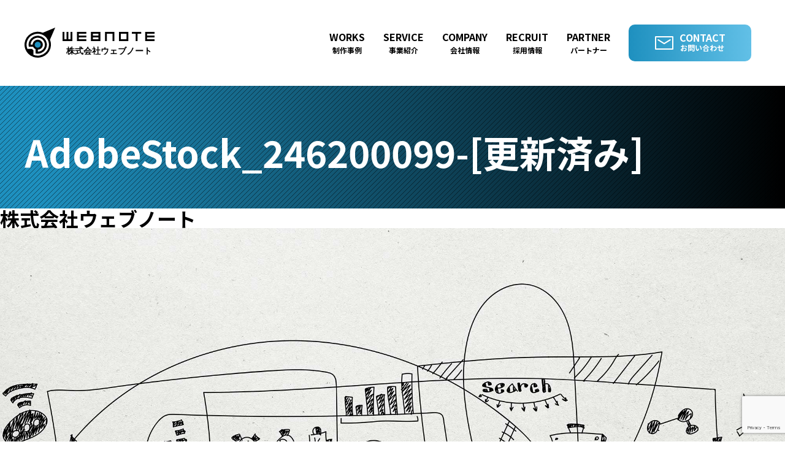

--- FILE ---
content_type: text/html; charset=UTF-8
request_url: https://www.webnote.co.jp/service/516/adobestock_246200099-%E6%9B%B4%E6%96%B0%E6%B8%88%E3%81%BF/
body_size: 16440
content:
<!DOCTYPE html>
<html>

<head>
    <meta charset="UTF-8" />
    <meta http-equiv="X-UA-Compatible" content="IE=edge" />
    <meta name="viewport" content="width=device-width,minimum-scale=1">
    <meta name="format-detection" content="telephone=no">
    
    <link rel="shortcut icon" href="https://www.webnote.co.jp/webnote_wp/wp-content/themes/webnote/images/favicon.ico">
    <link rel="apple-touch-icon" href="https://www.webnote.co.jp/webnote_wp/wp-content/themes/webnote/images/webclip.png">
    <link href="https://fonts.googleapis.com/css?family=Noto+Sans+JP:300,400,500,700,900&amp;display=swap&amp;subset=japanese" rel="stylesheet">
    <!-- <link href="https://fonts.googleapis.com/css2?family=Noto+Sans+JP:wght@300;400;500;700;900&display=swap&subset=japanese" rel="stylesheet"> -->
    <link rel="stylesheet" type="text/css" href="https://www.webnote.co.jp/webnote_wp/wp-content/themes/webnote/css/lightbox.min.css" />
    <link rel="stylesheet" type="text/css" href="https://www.webnote.co.jp/webnote_wp/wp-content/themes/webnote/css/style.css" />
    <!-- Global site tag (gtag.js) - Google Analytics -->
	<script async src="https://www.googletagmanager.com/gtag/js?id=UA-40464409-1"></script>
    <script>
        window.dataLayer = window.dataLayer || [];
        function gtag() { dataLayer.push(arguments); }
        gtag('js', new Date());

        gtag('config', 'UA-40464409-1');
    </script>
    <script id="_bownow_ts">
        var _bownow_ts = document.createElement('script');
        _bownow_ts.charset = 'utf-8';
        _bownow_ts.src = 'https://contents.bownow.jp/js/UTC_77907df9c40f82d8ef83/trace.js';
        document.getElementsByTagName('head')[0].appendChild(_bownow_ts);
	</script>
	<meta name="google-site-verification" content="7QWbv6A56KKsKu7h0fXBdwm5bvlndd5envoI2FzFg_E" />
		<style>img:is([sizes="auto" i], [sizes^="auto," i]) { contain-intrinsic-size: 3000px 1500px }</style>
	
		<!-- All in One SEO 4.8.8 - aioseo.com -->
		<title>AdobeStock_246200099-[更新済み] | 株式会社ウェブノート</title>
	<meta name="robots" content="max-image-preview:large" />
	<meta name="author" content="webnote_user_000"/>
	<meta name="google-site-verification" content="xLheHBSzS7ysgTDAb-s5AMBMIYTBUXwKMCwuahf5UlA" />
	<meta name="msvalidate.01" content="5832D9C95254F8ECFC18038309EC2422" />
	<link rel="canonical" href="https://www.webnote.co.jp/service/516/adobestock_246200099-%e6%9b%b4%e6%96%b0%e6%b8%88%e3%81%bf/" />
	<meta name="generator" content="All in One SEO (AIOSEO) 4.8.8" />
		<meta property="og:locale" content="ja_JP" />
		<meta property="og:site_name" content="株式会社ウェブノート | Just another WordPress site!!" />
		<meta property="og:type" content="article" />
		<meta property="og:title" content="AdobeStock_246200099-[更新済み] | 株式会社ウェブノート" />
		<meta property="og:url" content="https://www.webnote.co.jp/service/516/adobestock_246200099-%e6%9b%b4%e6%96%b0%e6%b8%88%e3%81%bf/" />
		<meta property="article:published_time" content="2022-01-25T08:43:11+00:00" />
		<meta property="article:modified_time" content="2022-01-25T08:43:11+00:00" />
		<meta name="twitter:card" content="summary_large_image" />
		<meta name="twitter:title" content="AdobeStock_246200099-[更新済み] | 株式会社ウェブノート" />
		<script type="application/ld+json" class="aioseo-schema">
			{"@context":"https:\/\/schema.org","@graph":[{"@type":"BreadcrumbList","@id":"https:\/\/www.webnote.co.jp\/service\/516\/adobestock_246200099-%e6%9b%b4%e6%96%b0%e6%b8%88%e3%81%bf\/#breadcrumblist","itemListElement":[{"@type":"ListItem","@id":"https:\/\/www.webnote.co.jp#listItem","position":1,"name":"\u5bb6","item":"https:\/\/www.webnote.co.jp","nextItem":{"@type":"ListItem","@id":"https:\/\/www.webnote.co.jp\/service\/516\/adobestock_246200099-%e6%9b%b4%e6%96%b0%e6%b8%88%e3%81%bf\/#listItem","name":"AdobeStock_246200099-[\u66f4\u65b0\u6e08\u307f]"}},{"@type":"ListItem","@id":"https:\/\/www.webnote.co.jp\/service\/516\/adobestock_246200099-%e6%9b%b4%e6%96%b0%e6%b8%88%e3%81%bf\/#listItem","position":2,"name":"AdobeStock_246200099-[\u66f4\u65b0\u6e08\u307f]","previousItem":{"@type":"ListItem","@id":"https:\/\/www.webnote.co.jp#listItem","name":"\u5bb6"}}]},{"@type":"ItemPage","@id":"https:\/\/www.webnote.co.jp\/service\/516\/adobestock_246200099-%e6%9b%b4%e6%96%b0%e6%b8%88%e3%81%bf\/#itempage","url":"https:\/\/www.webnote.co.jp\/service\/516\/adobestock_246200099-%e6%9b%b4%e6%96%b0%e6%b8%88%e3%81%bf\/","name":"AdobeStock_246200099-[\u66f4\u65b0\u6e08\u307f] | \u682a\u5f0f\u4f1a\u793e\u30a6\u30a7\u30d6\u30ce\u30fc\u30c8","inLanguage":"ja","isPartOf":{"@id":"https:\/\/www.webnote.co.jp\/#website"},"breadcrumb":{"@id":"https:\/\/www.webnote.co.jp\/service\/516\/adobestock_246200099-%e6%9b%b4%e6%96%b0%e6%b8%88%e3%81%bf\/#breadcrumblist"},"author":{"@id":"https:\/\/www.webnote.co.jp\/author\/webnote_user_000\/#author"},"creator":{"@id":"https:\/\/www.webnote.co.jp\/author\/webnote_user_000\/#author"},"datePublished":"2022-01-25T17:43:11+09:00","dateModified":"2022-01-25T17:43:11+09:00"},{"@type":"Organization","@id":"https:\/\/www.webnote.co.jp\/#organization","name":"\u682a\u5f0f\u4f1a\u793e\u30a6\u30a7\u30d6\u30ce\u30fc\u30c8","description":"Just another WordPress site!!","url":"https:\/\/www.webnote.co.jp\/"},{"@type":"Person","@id":"https:\/\/www.webnote.co.jp\/author\/webnote_user_000\/#author","url":"https:\/\/www.webnote.co.jp\/author\/webnote_user_000\/","name":"webnote_user_000","image":{"@type":"ImageObject","@id":"https:\/\/www.webnote.co.jp\/service\/516\/adobestock_246200099-%e6%9b%b4%e6%96%b0%e6%b8%88%e3%81%bf\/#authorImage","url":"https:\/\/secure.gravatar.com\/avatar\/b6dcb039e84d46b7087085ca2721f62e7cb21f622ceb969bdb48880483f7ce83?s=96&d=mm&r=g","width":96,"height":96,"caption":"webnote_user_000"}},{"@type":"WebSite","@id":"https:\/\/www.webnote.co.jp\/#website","url":"https:\/\/www.webnote.co.jp\/","name":"\u682a\u5f0f\u4f1a\u793e\u30a6\u30a7\u30d6\u30ce\u30fc\u30c8","description":"Just another WordPress site!!","inLanguage":"ja","publisher":{"@id":"https:\/\/www.webnote.co.jp\/#organization"}}]}
		</script>
		<!-- All in One SEO -->

<link rel="alternate" type="application/rss+xml" title="株式会社ウェブノート &raquo; AdobeStock_246200099-[更新済み] のコメントのフィード" href="https://www.webnote.co.jp/service/516/adobestock_246200099-%e6%9b%b4%e6%96%b0%e6%b8%88%e3%81%bf/feed/" />
<link rel='stylesheet' id='sbi_styles-css' href='https://www.webnote.co.jp/webnote_wp/wp-content/plugins/instagram-feed/css/sbi-styles.min.css?ver=6.9.1' type='text/css' media='all' />
<link rel='stylesheet' id='wp-block-library-css' href='https://www.webnote.co.jp/webnote_wp/wp-includes/css/dist/block-library/style.min.css?ver=6.8.3' type='text/css' media='all' />
<style id='classic-theme-styles-inline-css' type='text/css'>
/*! This file is auto-generated */
.wp-block-button__link{color:#fff;background-color:#32373c;border-radius:9999px;box-shadow:none;text-decoration:none;padding:calc(.667em + 2px) calc(1.333em + 2px);font-size:1.125em}.wp-block-file__button{background:#32373c;color:#fff;text-decoration:none}
</style>
<style id='global-styles-inline-css' type='text/css'>
:root{--wp--preset--aspect-ratio--square: 1;--wp--preset--aspect-ratio--4-3: 4/3;--wp--preset--aspect-ratio--3-4: 3/4;--wp--preset--aspect-ratio--3-2: 3/2;--wp--preset--aspect-ratio--2-3: 2/3;--wp--preset--aspect-ratio--16-9: 16/9;--wp--preset--aspect-ratio--9-16: 9/16;--wp--preset--color--black: #000000;--wp--preset--color--cyan-bluish-gray: #abb8c3;--wp--preset--color--white: #ffffff;--wp--preset--color--pale-pink: #f78da7;--wp--preset--color--vivid-red: #cf2e2e;--wp--preset--color--luminous-vivid-orange: #ff6900;--wp--preset--color--luminous-vivid-amber: #fcb900;--wp--preset--color--light-green-cyan: #7bdcb5;--wp--preset--color--vivid-green-cyan: #00d084;--wp--preset--color--pale-cyan-blue: #8ed1fc;--wp--preset--color--vivid-cyan-blue: #0693e3;--wp--preset--color--vivid-purple: #9b51e0;--wp--preset--gradient--vivid-cyan-blue-to-vivid-purple: linear-gradient(135deg,rgba(6,147,227,1) 0%,rgb(155,81,224) 100%);--wp--preset--gradient--light-green-cyan-to-vivid-green-cyan: linear-gradient(135deg,rgb(122,220,180) 0%,rgb(0,208,130) 100%);--wp--preset--gradient--luminous-vivid-amber-to-luminous-vivid-orange: linear-gradient(135deg,rgba(252,185,0,1) 0%,rgba(255,105,0,1) 100%);--wp--preset--gradient--luminous-vivid-orange-to-vivid-red: linear-gradient(135deg,rgba(255,105,0,1) 0%,rgb(207,46,46) 100%);--wp--preset--gradient--very-light-gray-to-cyan-bluish-gray: linear-gradient(135deg,rgb(238,238,238) 0%,rgb(169,184,195) 100%);--wp--preset--gradient--cool-to-warm-spectrum: linear-gradient(135deg,rgb(74,234,220) 0%,rgb(151,120,209) 20%,rgb(207,42,186) 40%,rgb(238,44,130) 60%,rgb(251,105,98) 80%,rgb(254,248,76) 100%);--wp--preset--gradient--blush-light-purple: linear-gradient(135deg,rgb(255,206,236) 0%,rgb(152,150,240) 100%);--wp--preset--gradient--blush-bordeaux: linear-gradient(135deg,rgb(254,205,165) 0%,rgb(254,45,45) 50%,rgb(107,0,62) 100%);--wp--preset--gradient--luminous-dusk: linear-gradient(135deg,rgb(255,203,112) 0%,rgb(199,81,192) 50%,rgb(65,88,208) 100%);--wp--preset--gradient--pale-ocean: linear-gradient(135deg,rgb(255,245,203) 0%,rgb(182,227,212) 50%,rgb(51,167,181) 100%);--wp--preset--gradient--electric-grass: linear-gradient(135deg,rgb(202,248,128) 0%,rgb(113,206,126) 100%);--wp--preset--gradient--midnight: linear-gradient(135deg,rgb(2,3,129) 0%,rgb(40,116,252) 100%);--wp--preset--font-size--small: 13px;--wp--preset--font-size--medium: 20px;--wp--preset--font-size--large: 36px;--wp--preset--font-size--x-large: 42px;--wp--preset--spacing--20: 0.44rem;--wp--preset--spacing--30: 0.67rem;--wp--preset--spacing--40: 1rem;--wp--preset--spacing--50: 1.5rem;--wp--preset--spacing--60: 2.25rem;--wp--preset--spacing--70: 3.38rem;--wp--preset--spacing--80: 5.06rem;--wp--preset--shadow--natural: 6px 6px 9px rgba(0, 0, 0, 0.2);--wp--preset--shadow--deep: 12px 12px 50px rgba(0, 0, 0, 0.4);--wp--preset--shadow--sharp: 6px 6px 0px rgba(0, 0, 0, 0.2);--wp--preset--shadow--outlined: 6px 6px 0px -3px rgba(255, 255, 255, 1), 6px 6px rgba(0, 0, 0, 1);--wp--preset--shadow--crisp: 6px 6px 0px rgba(0, 0, 0, 1);}:where(.is-layout-flex){gap: 0.5em;}:where(.is-layout-grid){gap: 0.5em;}body .is-layout-flex{display: flex;}.is-layout-flex{flex-wrap: wrap;align-items: center;}.is-layout-flex > :is(*, div){margin: 0;}body .is-layout-grid{display: grid;}.is-layout-grid > :is(*, div){margin: 0;}:where(.wp-block-columns.is-layout-flex){gap: 2em;}:where(.wp-block-columns.is-layout-grid){gap: 2em;}:where(.wp-block-post-template.is-layout-flex){gap: 1.25em;}:where(.wp-block-post-template.is-layout-grid){gap: 1.25em;}.has-black-color{color: var(--wp--preset--color--black) !important;}.has-cyan-bluish-gray-color{color: var(--wp--preset--color--cyan-bluish-gray) !important;}.has-white-color{color: var(--wp--preset--color--white) !important;}.has-pale-pink-color{color: var(--wp--preset--color--pale-pink) !important;}.has-vivid-red-color{color: var(--wp--preset--color--vivid-red) !important;}.has-luminous-vivid-orange-color{color: var(--wp--preset--color--luminous-vivid-orange) !important;}.has-luminous-vivid-amber-color{color: var(--wp--preset--color--luminous-vivid-amber) !important;}.has-light-green-cyan-color{color: var(--wp--preset--color--light-green-cyan) !important;}.has-vivid-green-cyan-color{color: var(--wp--preset--color--vivid-green-cyan) !important;}.has-pale-cyan-blue-color{color: var(--wp--preset--color--pale-cyan-blue) !important;}.has-vivid-cyan-blue-color{color: var(--wp--preset--color--vivid-cyan-blue) !important;}.has-vivid-purple-color{color: var(--wp--preset--color--vivid-purple) !important;}.has-black-background-color{background-color: var(--wp--preset--color--black) !important;}.has-cyan-bluish-gray-background-color{background-color: var(--wp--preset--color--cyan-bluish-gray) !important;}.has-white-background-color{background-color: var(--wp--preset--color--white) !important;}.has-pale-pink-background-color{background-color: var(--wp--preset--color--pale-pink) !important;}.has-vivid-red-background-color{background-color: var(--wp--preset--color--vivid-red) !important;}.has-luminous-vivid-orange-background-color{background-color: var(--wp--preset--color--luminous-vivid-orange) !important;}.has-luminous-vivid-amber-background-color{background-color: var(--wp--preset--color--luminous-vivid-amber) !important;}.has-light-green-cyan-background-color{background-color: var(--wp--preset--color--light-green-cyan) !important;}.has-vivid-green-cyan-background-color{background-color: var(--wp--preset--color--vivid-green-cyan) !important;}.has-pale-cyan-blue-background-color{background-color: var(--wp--preset--color--pale-cyan-blue) !important;}.has-vivid-cyan-blue-background-color{background-color: var(--wp--preset--color--vivid-cyan-blue) !important;}.has-vivid-purple-background-color{background-color: var(--wp--preset--color--vivid-purple) !important;}.has-black-border-color{border-color: var(--wp--preset--color--black) !important;}.has-cyan-bluish-gray-border-color{border-color: var(--wp--preset--color--cyan-bluish-gray) !important;}.has-white-border-color{border-color: var(--wp--preset--color--white) !important;}.has-pale-pink-border-color{border-color: var(--wp--preset--color--pale-pink) !important;}.has-vivid-red-border-color{border-color: var(--wp--preset--color--vivid-red) !important;}.has-luminous-vivid-orange-border-color{border-color: var(--wp--preset--color--luminous-vivid-orange) !important;}.has-luminous-vivid-amber-border-color{border-color: var(--wp--preset--color--luminous-vivid-amber) !important;}.has-light-green-cyan-border-color{border-color: var(--wp--preset--color--light-green-cyan) !important;}.has-vivid-green-cyan-border-color{border-color: var(--wp--preset--color--vivid-green-cyan) !important;}.has-pale-cyan-blue-border-color{border-color: var(--wp--preset--color--pale-cyan-blue) !important;}.has-vivid-cyan-blue-border-color{border-color: var(--wp--preset--color--vivid-cyan-blue) !important;}.has-vivid-purple-border-color{border-color: var(--wp--preset--color--vivid-purple) !important;}.has-vivid-cyan-blue-to-vivid-purple-gradient-background{background: var(--wp--preset--gradient--vivid-cyan-blue-to-vivid-purple) !important;}.has-light-green-cyan-to-vivid-green-cyan-gradient-background{background: var(--wp--preset--gradient--light-green-cyan-to-vivid-green-cyan) !important;}.has-luminous-vivid-amber-to-luminous-vivid-orange-gradient-background{background: var(--wp--preset--gradient--luminous-vivid-amber-to-luminous-vivid-orange) !important;}.has-luminous-vivid-orange-to-vivid-red-gradient-background{background: var(--wp--preset--gradient--luminous-vivid-orange-to-vivid-red) !important;}.has-very-light-gray-to-cyan-bluish-gray-gradient-background{background: var(--wp--preset--gradient--very-light-gray-to-cyan-bluish-gray) !important;}.has-cool-to-warm-spectrum-gradient-background{background: var(--wp--preset--gradient--cool-to-warm-spectrum) !important;}.has-blush-light-purple-gradient-background{background: var(--wp--preset--gradient--blush-light-purple) !important;}.has-blush-bordeaux-gradient-background{background: var(--wp--preset--gradient--blush-bordeaux) !important;}.has-luminous-dusk-gradient-background{background: var(--wp--preset--gradient--luminous-dusk) !important;}.has-pale-ocean-gradient-background{background: var(--wp--preset--gradient--pale-ocean) !important;}.has-electric-grass-gradient-background{background: var(--wp--preset--gradient--electric-grass) !important;}.has-midnight-gradient-background{background: var(--wp--preset--gradient--midnight) !important;}.has-small-font-size{font-size: var(--wp--preset--font-size--small) !important;}.has-medium-font-size{font-size: var(--wp--preset--font-size--medium) !important;}.has-large-font-size{font-size: var(--wp--preset--font-size--large) !important;}.has-x-large-font-size{font-size: var(--wp--preset--font-size--x-large) !important;}
:where(.wp-block-post-template.is-layout-flex){gap: 1.25em;}:where(.wp-block-post-template.is-layout-grid){gap: 1.25em;}
:where(.wp-block-columns.is-layout-flex){gap: 2em;}:where(.wp-block-columns.is-layout-grid){gap: 2em;}
:root :where(.wp-block-pullquote){font-size: 1.5em;line-height: 1.6;}
</style>
<link rel='stylesheet' id='contact-form-7-css' href='https://www.webnote.co.jp/webnote_wp/wp-content/plugins/contact-form-7/includes/css/styles.css?ver=6.1.2' type='text/css' media='all' />
<link rel="EditURI" type="application/rsd+xml" title="RSD" href="https://www.webnote.co.jp/webnote_wp/xmlrpc.php?rsd" />
<link rel='shortlink' href='https://www.webnote.co.jp/?p=519' />
</head>
<body class="sub  ">
    <div id="fb-root"></div>
    <script async defer crossorigin="anonymous" src="https://connect.facebook.net/ja_JP/sdk.js#xfbml=1&version=v6.0"></script>
    <div class="page_loading">
        <div class="content">
            <img class="loading_bound" src="https://www.webnote.co.jp/webnote_wp/wp-content/themes/webnote/images/logo_mark.svg" alt="">
            <img class="loading_slide" src="https://www.webnote.co.jp/webnote_wp/wp-content/themes/webnote/images/logo_name.svg" alt="">
        </div>
    </div>
    <div class="scroll_header scroll_header_hide"></div>
    <header>
        <div class="container">
            <div class="logo">
                <a href="https://www.webnote.co.jp/" class="pc">
                    <img src="https://www.webnote.co.jp/webnote_wp/wp-content/themes/webnote/images/header_logo_mark.svg" alt="">
                    <img src="https://www.webnote.co.jp/webnote_wp/wp-content/themes/webnote/images/header_logo_text.svg" alt="株式会社ウェブノート">
				</a>
                <a href="https://www.webnote.co.jp/" class="sp">
                    <svg id="logo_sp" xmlns="http://www.w3.org/2000/svg" width="135" height="28.031" viewBox="0 0 135 28.031">
                        <path id="name" class="cls-1"
                            d="M112.4,25.014H102.12v9.994h2.055v-8h6.163v8h2.054Zm-47.83.033v7.942H62.321V25.047H60.279v7.942H58.027V25.047H55.986v9.928H66.614V25.047H64.573Zm17.281,1.985V25.046H71.647v9.929H81.854V32.989H73.688v-2h8.165V29H73.688V27.033h8.165Zm74.145,0V25.046H145.792v9.929H156V32.989h-8.165v-2H156V29h-8.165V27.033H156ZM86.887,34.975H97.093V25.047H86.887v9.928Zm8.165-1.986H88.928v-2h6.124v2Zm0-3.985H88.928V27.033h6.124V29Zm46.528-3.958H131.373v1.986h4.083v7.942H137.5V27.033h4.082V25.047Zm-24.216,9.928h10.207V25.047H117.364v9.928Zm8.166-1.986h-6.124V27.033h6.124v5.957Z"
                            transform="translate(-21 -16)" />
                        <g id="mark">
                            <path id="shape" class="cls-1"
                                d="M49.288,16L37.85,20.789h0a12.3,12.3,0,0,0-13.3,2.614,11.97,11.97,0,0,0,0,17.06,12.292,12.292,0,0,0,17.249,0,11.968,11.968,0,0,0,2.643-13.152ZM40.474,39.151a10.408,10.408,0,0,1-11.181,2.242c-0.033-.013-0.025,0-0.058-0.015s0.022-4.233.022-4.233L28.9,36.863l-0.388-.339-0.336-.377-0.285-.354s-4.254.061-4.264,0.036-0.029-.092-0.038-0.112a10.129,10.129,0,0,1,2.29-11,10.4,10.4,0,0,1,14.6,0A10.128,10.128,0,0,1,40.474,39.151ZM39.148,26.027a8.512,8.512,0,0,0-11.942,0,8.284,8.284,0,0,0-2.263,7.763l0.015,0.061,3.954,0a4.613,4.613,0,0,0,.948,1.359,4.667,4.667,0,0,0,1.381.941v3.909l0.036,0.007a8.5,8.5,0,0,0,7.872-2.233A8.287,8.287,0,0,0,39.148,26.027ZM35.167,33.9a2.837,2.837,0,0,1-3.981,0,2.763,2.763,0,0,1,0-3.938,2.837,2.837,0,0,1,3.981,0m2.654,6.562a6.549,6.549,0,0,1-4.593,1.884V36.57a4.706,4.706,0,0,0,2.916-1.042,4.411,4.411,0,0,0,.352-0.314,4.6,4.6,0,0,0,0-6.562,4.73,4.73,0,0,0-6.635,0,4.6,4.6,0,0,0-1.372,3.23H26.625a6.407,6.407,0,0,1,1.907-4.541,6.62,6.62,0,0,1,9.288,0A6.446,6.446,0,0,1,37.82,36.526ZM35.167,33.9a2.837,2.837,0,0,1-3.981,0,2.763,2.763,0,0,1,0-3.938,2.837,2.837,0,0,1,3.981,0A2.763,2.763,0,0,1,35.167,33.9Zm-5.95,1.948"
                                transform="translate(-21 -16)" />
                            <path id="shape-2" data-name="shape" class="cls-2"
                                d="M35.128,33.911a2.819,2.819,0,0,1-3.955,0,2.744,2.744,0,0,1,0-3.911,2.818,2.818,0,0,1,3.955,0A2.744,2.744,0,0,1,35.128,33.911Z"
                                transform="translate(-21 -16)" />
                        </g>
                    </svg>
				</a>
            </div>
            <div class="menu_btn_wrap">
                <a href="javascript:void(0);" class="menu_btn">
                    <span></span>
                    <span></span>
                    <span></span>
                </a>
            </div>
            <div class="nav_wrap" style="display: none;">
                <nav>
                    <ul>
                        <li>
							                            <a class="btn " href="https://www.webnote.co.jp/works/">
                                <span class="en">WORKS</span>
                                <span class="jp">制作事例</span>
                            </a>
                        </li>
                        <li>
                                                        <a class="btn " href="https://www.webnote.co.jp/service/">
                                <span class="en">SERVICE</span>
                                <span class="jp">事業紹介</span>
                            </a>
                        </li>
                        <li>
                                                        <a class="btn " href="https://www.webnote.co.jp/company/">
                                <span class="en">COMPANY</span>
                                <span class="jp">会社情報</span>
                            </a>
                        </li>
                        <li>
                                                        <a class="btn " href="https://www.webnote.co.jp/recruit/">
                                <span class="en">RECRUIT</span>
                                <span class="jp">採用情報</span>
                            </a>
                        </li>
                        <li>
                                                        <a class="btn " href="https://www.webnote.co.jp/partner/">
                                <span class="en">PARTNER</span>
                                <span class="jp">パートナー</span>
                            </a>
                        </li>
                        <li class="contact">
                            <a class="btn gra_bg" href="https://www.webnote.co.jp/contact/">
                                <div class="text">
                                    <span class="en">CONTACT</span>
                                    <span class="jp">お問い合わせ</span>
                                </div>
                            </a>
                        </li>
                        <li class="sns">
                            <a href="https://www.facebook.com/webnote.net/" target="_blank">
                                <img src="https://www.webnote.co.jp/webnote_wp/wp-content/themes/webnote/images/facebook.svg" alt="facebook">
                            </a>
                            <a href="https://www.instagram.com/webnoted/" target="_blank">
                                <img src="https://www.webnote.co.jp/webnote_wp/wp-content/themes/webnote/images/insta.svg" alt="instagram">
                            </a>
                        </li>
                    </ul>
                </nav>
            </div>
        </div>
    </header>
    <main>
            <div class="sub_page_title">
            <div class="container">
									<div class="page_title">
						<span class="jp"></span>
						<span class="en">AdobeStock_246200099-[更新済み]</span>
					</div>
				            </div>
        </div>
	    <h1>
        株式会社ウェブノート
    </h1>
    <div class="top_main_visual">
        <div class="visual"></div>
        <div class="top_sec_title_r text01 anim_init">
            <div class="text">
                <span class="title">「伝える」&nbsp;&nbsp;「使える」&nbsp;&nbsp;「つながる」</span>
            </div>
        </div>
        <div class="top_sec_title_r text02 anim_init">
            <div class="text">
                <span class="title">をデザインする。</span>
            </div>
        </div>
    </div>
        <section class="top_mission">
        <div class="top_sec_title_l anim_init">
            <div class="text">
                <h2 class="title">
                    <img src="https://www.webnote.co.jp/webnote_wp/wp-content/themes/webnote/images/top_title_mission.svg" alt="Our Mission">
                </h2>
            </div>
        </div>
        <div class="top_layout_box anim_init">
            <div class="box_l text">
                <div class="content_wrap">
                    <div class="content">
                        <h3>
                            <span>「伝える」「使える」「つながる」</span><br>
                            をデザインする。
                        </h3>
                        <p>
                            ホームページの意味を考えることからスタートし、県内屈指の豊富な実績と経験を生かしたご提案をしております。<br><br>
                        </p>
                    </div>
                </div>
            </div>
            <div class="box_r photo">
                <div class="content_wrap">
                    <div class="content"></div>
                </div>
            </div>
            <div class="btn_wrap">
                <a href="https://www.webnote.co.jp/company/" class="base">
                    <span>COMPANY</span>
                </a>
            </div>
        </div>
        <div class="reason">
            <div class="container">
                <h3 class="anim_init">webnoteが選ばれる理由</h3>
                <ul>
                    <li>
                        <div class="image">
                            <img class="img01" src="https://www.webnote.co.jp/webnote_wp/wp-content/themes/webnote/images/top_reason_img01.svg" alt="">
                        </div>
                        <p class="anim_init">
                            <span class="num">01</span>
                            様々な業種に合わせた<br class="pc_sm">機能性プログラムを構築
                        </p>
                    </li>
                    <li>
                        <div class="image">
                            <img class="img02" src="https://www.webnote.co.jp/webnote_wp/wp-content/themes/webnote/images/top_reason_img02.svg" alt="">
                        </div>
                        <p class="anim_init">
                            <span class="num">02</span>
                            代理店様／制作会社様からの<br class="pc_sm">ご依頼にも柔軟に対応
                        </p>
                    </li>
                    <li>
                        <div class="image">
                            <img class="img03" src="https://www.webnote.co.jp/webnote_wp/wp-content/themes/webnote/images/top_reason_img03.svg" alt="">
                        </div>
                        <p class="anim_init">
                            <span class="num">03</span>
                            ご予算に合わせ<br class="pc_sm">様々なパターンをご提案
                        </p>
                    </li>
                    <li>
                        <div class="image">
                            <img class="img04" src="https://www.webnote.co.jp/webnote_wp/wp-content/themes/webnote/images/top_reason_img04.svg" alt="">
                        </div>
                        <p class="anim_init">
                            <span class="num">04</span>
                            検索対策・web広告など<br class="pc_sm">効果的な集客対策
                        </p>
                    </li>
                    <li>
                        <div class="image">
                            <img class="img05" src="https://www.webnote.co.jp/webnote_wp/wp-content/themes/webnote/images/top_reason_img05.svg" alt="">
                        </div>
                        <p class="anim_init">
                            <span class="num">05</span>
                            webに関わるレクチャーや<br class="pc_sm">セミナーなどのサポート体制
                        </p>
                    </li>
                    <li>
                        <div class="image">
                            <img class="img06" src="https://www.webnote.co.jp/webnote_wp/wp-content/themes/webnote/images/top_reason_img06.png" alt="">
                        </div>
                        <p class="anim_init">
                            <span class="num">06</span>
                            最新のウェブツールとサイトの<br class="pc_sm">効果的な連動をご提案
                        </p>
                    </li>
                </ul>
            </div>
        </div>
        <div class="can">
            <div class="container">
                <div class="content_wrap">
                    <h3>
                        ウェブノートで<br class="sm">できること
                    </h3>
                    <div class="content">
                        <p>
                            サイトデザイン／サイトコーディング／CMS構築／各種デザイン・各種Webプログラム構築／Webセキュリティ対応［金融系サイト対応実績等］／採用・求人サイト企画制作／ウェブ広告運用提案／SEO対策・MEO対策［Googleマップ対策］／SNS活用・レクチャー／IT教育・プログラミング教室／／グラフィックデザイン・イラスト・パンフレット・ポスター制作／動画作成・編集・撮影・ライブ配信・ドローン撮影<br>
                            <br>
                            その他、ご相談に応じWEBに関わることはできるだけサポートさせていただきます！
                        </p>
                    </div>
                </div>
            </div>
        </div>
    </section>
    <section class="top_service">
        <div class="top_sec_title_r anim_init">
            <div class="text">
                <h2 class="title">
                    <img src="https://www.webnote.co.jp/webnote_wp/wp-content/themes/webnote/images/top_title_service.svg" alt="Our Service">
                </h2>
            </div>
        </div>
        <div class="container_wrap">
            <div class="container">
                <ul>
                                        <li class="anim_init">
                        <a class="link" href="https://www.webnote.co.jp/service/159/">
                            <h3>Web Creation</h3>
                            <div class="photo" style="background-image:url(https://www.webnote.co.jp/webnote_wp/wp-content/uploads/2020/04/top_service_img01-500x313.jpg)">
                                <div class="to_detail"><span>詳しく見る</span></div>
                            </div>
                            <p>
                                デザインからワンストップでお客様の課題を解決いたします。コーポレートサイト、採用サイト、ECサイト、ブランドサイト、自治体観光サイトなど多くの制作実績があります。                            </p>
                        </a>
                    </li>
                                        <li class="anim_init">
                        <a class="link" href="https://www.webnote.co.jp/service/516/">
                            <h3>Web Security</h3>
                            <div class="photo" style="background-image:url(https://www.webnote.co.jp/webnote_wp/wp-content/uploads/2022/01/AdobeStock_246200099-更新済み-500x338.jpg)">
                                <div class="to_detail"><span>詳しく見る</span></div>
                            </div>
                            <p>
                                CMSバージョンアップ保守及びセキュリティ対応構築を行っております。<br />
初期に構築したままのCMSの保守、バージョンアップ・定期メンテナンス、ウィルス侵入調査・駆除対応、その他、一般的なウイルスソフトでは防ぎきれない上位ソフトの導入サポート等を行っております。                            </p>
                        </a>
                    </li>
                                        <li class="anim_init">
                        <a class="link" href="https://www.webnote.co.jp/service/156/">
                            <h3>Google StreetView</h3>
                            <div class="photo" style="background-image:url(https://www.webnote.co.jp/webnote_wp/wp-content/uploads/2020/04/top_service_img02-500x313.jpg)">
                                <div class="to_detail"><span>詳しく見る</span></div>
                            </div>
                            <p>
                                お客様はネット上で自由に店内の画像を見ることができ、バーチャルな店内ツアーが可能です。今あるホームページに埋め込むこともできます。                            </p>
                        </a>
                    </li>
                                        <li class="anim_init">
                        <a class="link" href="https://www.webnote.co.jp/service/153/">
                            <h3>Kid’s Programming</h3>
                            <div class="photo" style="background-image:url(https://www.webnote.co.jp/webnote_wp/wp-content/uploads/2020/04/top_service_img03-500x313.jpg)">
                                <div class="to_detail"><span>詳しく見る</span></div>
                            </div>
                            <p>
                                幼児向けプログラミング学習、カリキュラム提案サービス。<br />
国内では数少ない、幼児向けプログラミング教室を行っております。                            </p>
                        </a>
                    </li>
                                    </ul>
                <a href="https://www.webnote.co.jp/service/" class="base">
                    <span>SERVICE</span>
                </a>
            </div>
        </div>
    </section>
    <section class="top_works">
        <div class="top_sec_title_l anim_init">
            <div class="text">
                <h2 class="title">
                    <img src="https://www.webnote.co.jp/webnote_wp/wp-content/themes/webnote/images/top_title_works.svg" alt="Our Works">
                </h2>
            </div>
        </div>
        <div class="container_wrap">
            <div class="container">
                <ul class="works_list">
                                        <li class="anim_init">
                        <h2>多様な商品管理に対応したCMSカスタマイズと信頼性を重視したサイト</h2>
                        <div class="photo" style="background-image: url(https://www.webnote.co.jp/webnote_wp/wp-content/uploads/2025/12/塚傳head_1-1024x682.jpg);">
                            <div class="to_detail">
                                <a href="https://www.webnote.co.jp/works/748/" class="btn"><img src="https://www.webnote.co.jp/webnote_wp/wp-content/themes/webnote/images/icon_plus.svg" alt=""> 詳細を見る</a>
                                <a href="https://www.tsukaden.jp/" class="btn" target="_blank"><img src="https://www.webnote.co.jp/webnote_wp/wp-content/themes/webnote/images/icon_new_win.svg" alt=""> サイトを見る</a>
                            </div>
                        </div>
                        <div class="client">
                            <span>塚傳 様</span>
                        </div>
                    </li>
                                        <li class="anim_init">
                        <h2>情報更新に対応できるCMS構造と「安心して任せられる」をデザインテーマにしたサイト</h2>
                        <div class="photo" style="background-image: url(https://www.webnote.co.jp/webnote_wp/wp-content/uploads/2025/12/ながの司法書士法人head_1-1024x597.jpg);">
                            <div class="to_detail">
                                <a href="https://www.webnote.co.jp/works/742/" class="btn"><img src="https://www.webnote.co.jp/webnote_wp/wp-content/themes/webnote/images/icon_plus.svg" alt=""> 詳細を見る</a>
                                <a href="https://nagano-shihoshoshi.com/" class="btn" target="_blank"><img src="https://www.webnote.co.jp/webnote_wp/wp-content/themes/webnote/images/icon_new_win.svg" alt=""> サイトを見る</a>
                            </div>
                        </div>
                        <div class="client">
                            <span>ながの司法書士法人 様</span>
                        </div>
                    </li>
                                        <li class="anim_init">
                        <h2>企業イメージを意識したデザインと更新性を重視したサイト</h2>
                        <div class="photo" style="background-image: url(https://www.webnote.co.jp/webnote_wp/wp-content/uploads/2025/02/250212-TOP_SS-_mainV_1-1024x634.jpg);">
                            <div class="to_detail">
                                <a href="https://www.webnote.co.jp/works/726/" class="btn"><img src="https://www.webnote.co.jp/webnote_wp/wp-content/themes/webnote/images/icon_plus.svg" alt=""> 詳細を見る</a>
                                <a href="https://www.m-ice.co.jp/" class="btn" target="_blank"><img src="https://www.webnote.co.jp/webnote_wp/wp-content/themes/webnote/images/icon_new_win.svg" alt=""> サイトを見る</a>
                            </div>
                        </div>
                        <div class="client">
                            <span>宮下製氷冷蔵株式会社 様</span>
                        </div>
                    </li>
                                        <li class="anim_init">
                        <h2>採用に重点を置いた新規立ち上げのコーポレートサイト</h2>
                        <div class="photo" style="background-image: url(https://www.webnote.co.jp/webnote_wp/wp-content/uploads/2023/08/FireShot-Pro-Screen-Capture-760-株式会社米澤架設-I-長野県内の人材採用募集中｜法面足場の専門企業-とび職人-yonezawa-kasetsu.co_.jp_-1024x592.jpg);">
                            <div class="to_detail">
                                <a href="https://www.webnote.co.jp/works/658/" class="btn"><img src="https://www.webnote.co.jp/webnote_wp/wp-content/themes/webnote/images/icon_plus.svg" alt=""> 詳細を見る</a>
                                <a href="https://yonezawa-kasetsu.co.jp/" class="btn" target="_blank"><img src="https://www.webnote.co.jp/webnote_wp/wp-content/themes/webnote/images/icon_new_win.svg" alt=""> サイトを見る</a>
                            </div>
                        </div>
                        <div class="client">
                            <span>米澤架設 様</span>
                        </div>
                    </li>
                                    </ul>
                <p class="notice">
                    弊社の案件の多くは代理店様案件となり、<br class="lg">機密保持上、一部のみの公開とさせていただいております。
                </p>
                <a href="https://www.webnote.co.jp/works/" class="base">
                    <span>WORKS</span>
                </a>
            </div>
        </div>
    </section>
    <section class="top_join_us">
        <div class="top_sec_title_r anim_init">
            <div class="text">
                <h2 class="title">
                    <img src="https://www.webnote.co.jp/webnote_wp/wp-content/themes/webnote/images/top_title_join_us.svg" alt="Join Us">
                </h2>
            </div>
        </div>
        <div class="container_wrap">
            <h3 class="anim_init">
                「強みを活かし、共に成長していく」
            </h3>
            <div class="top_layout_box layout01 anim_init">
                <div class="box_l photo">
                    <div class="content_wrap">
                        <div class="content">
                        </div>
                    </div>
                </div>
                <div class="box_r text">
                    <div class="content_wrap">
                        <div class="content">
                                                        <h4>
                                採用情報／<br class="sm">制作パートナー募集                            </h4>
                            <p>
                                自分の実力を発揮でき、<br />
前向きで明るいパートナーを募集しています！<br />
実績、経験のあるフリーランス、WEB制作に関わる経験者からのご応募をお待ちしております。                            </p>
                            <a href="https://www.webnote.co.jp/recruit/" class="base">
                                <span>詳しく見る</span>
                            </a>
                        </div>
                    </div>
                </div>
            </div>
            <div class="top_layout_box layout02 anim_init">
                <div class="box_l text">
                    <div class="content_wrap">
                        <div class="content">
                                                        <h4>
                                広告代理店様／制作会社様向け<br>ビジネスパートナー募集                            </h4>
                            <p>
                                弊社は広告代理店様・同業制作会社様・デザイン会社様などのご依頼を多数承っております。<br />
進捗報告やスケジュール調整、クライアント様と直接のお打ち合わせ、一式でのご依頼やデザイン、コーディングのみのご依頼など柔軟に対応しております。                            </p>
                            <a href="https://www.webnote.co.jp/partner/" class="base">
                                <span>詳しく見る</span>
                            </a>
                        </div>
                    </div>
                </div>
                <div class="box_r photo">
                    <div class="content_wrap">
                        <div class="content">
                        </div>
                    </div>
                </div>
            </div>
        </div>
    </section>
    <section class="top_news">
        <div class="container">
            <div class="content">
                <div class="news_wrap anim_init">
                    <h2>
                        NEWS
                    </h2>
                    <ul>
                                                <li>
                            <a href="https://www.webnote.co.jp/news/2025/12/752/" class="btn">
                                <time datetime="2025-12-23">2025/12/23</time>
                                <h3>年末年始休業および制作スケジュールに関するお知らせ</h3>
                            </a>
                        </li>
                                                <li>
                            <a href="https://www.webnote.co.jp/news/2025/09/723/" class="btn">
                                <time datetime="2025-09-01">2025/09/01</time>
                                <h3>【重要】新規制作の対応スケジュールについて</h3>
                            </a>
                        </li>
                                                <li>
                            <a href="https://www.webnote.co.jp/news/2024/12/720/" class="btn">
                                <time datetime="2024-12-27">2024/12/27</time>
                                <h3>年末年始休業のお知らせ</h3>
                            </a>
                        </li>
                                                <li>
                            <a href="https://www.webnote.co.jp/news/2024/01/672/" class="btn">
                                <time datetime="2024-01-29">2024/01/29</time>
                                <h3>お問い合わせ、ご連絡について</h3>
                            </a>
                        </li>
                                                <li>
                            <a href="https://www.webnote.co.jp/news/2023/12/667/" class="btn">
                                <time datetime="2023-12-25">2023/12/25</time>
                                <h3>年末年始休業のお知らせ</h3>
                            </a>
                        </li>
                                            </ul>
                    <div class="to_news">
                        <a href="https://www.webnote.co.jp/news/" class="btn arrow02">NEWS一覧へ</a>
                    </div>
                </div>
            </div>
        </div>
    </section>
    <section class="top_instagram anim_init">
        <div class="container">
            <h2>
                <img src="https://www.webnote.co.jp/webnote_wp/wp-content/themes/webnote/images/instagram.png" alt="">
                Instagram
            </h2>
            
<div id="sb_instagram"  class="sbi sbi_mob_col_2 sbi_tab_col_2 sbi_col_4 sbi_width_resp" style="padding-bottom: 10px;"	 data-feedid="*2"  data-res="auto" data-cols="4" data-colsmobile="2" data-colstablet="2" data-num="4" data-nummobile="4" data-item-padding="5"	 data-shortcode-atts="{&quot;feed&quot;:&quot;2&quot;}"  data-postid="519" data-locatornonce="0c22601c28" data-imageaspectratio="1:1" data-sbi-flags="favorLocal">
	
	<div id="sbi_images"  style="gap: 10px;">
		<div class="sbi_item sbi_type_carousel sbi_new sbi_transition"
	id="sbi_18080303710827022" data-date="1747386137">
	<div class="sbi_photo_wrap">
		<a class="sbi_photo" href="https://www.instagram.com/p/DJtWzJ2hHS1/" target="_blank" rel="noopener nofollow"
			data-full-res="https://scontent-nrt6-1.cdninstagram.com/v/t51.75761-15/497778217_18368034700134190_2062246903322998161_n.jpg?stp=dst-jpg_e35_tt6&#038;_nc_cat=107&#038;ccb=7-5&#038;_nc_sid=18de74&#038;efg=eyJlZmdfdGFnIjoiQ0FST1VTRUxfSVRFTS5iZXN0X2ltYWdlX3VybGdlbi5DMyJ9&#038;_nc_ohc=7WtRXofolpEQ7kNvwE4PvSS&#038;_nc_oc=AdnBMwAoa0uTgaRG9pi_w9We3eyXjUOszqPeKcRoF2b7aEun7yKyCbkwEd_7fK3VNiE&#038;_nc_zt=23&#038;_nc_ht=scontent-nrt6-1.cdninstagram.com&#038;edm=ANo9K5cEAAAA&#038;_nc_gid=7Lna_p53JctkwrGNiBjmEA&#038;oh=00_Afq5euPvElAObNPYbGA0UZSi7xQrL-e025qlhZQgEkaXqg&#038;oe=69724A16"
			data-img-src-set="{&quot;d&quot;:&quot;https:\/\/scontent-nrt6-1.cdninstagram.com\/v\/t51.75761-15\/497778217_18368034700134190_2062246903322998161_n.jpg?stp=dst-jpg_e35_tt6&amp;_nc_cat=107&amp;ccb=7-5&amp;_nc_sid=18de74&amp;efg=eyJlZmdfdGFnIjoiQ0FST1VTRUxfSVRFTS5iZXN0X2ltYWdlX3VybGdlbi5DMyJ9&amp;_nc_ohc=7WtRXofolpEQ7kNvwE4PvSS&amp;_nc_oc=AdnBMwAoa0uTgaRG9pi_w9We3eyXjUOszqPeKcRoF2b7aEun7yKyCbkwEd_7fK3VNiE&amp;_nc_zt=23&amp;_nc_ht=scontent-nrt6-1.cdninstagram.com&amp;edm=ANo9K5cEAAAA&amp;_nc_gid=7Lna_p53JctkwrGNiBjmEA&amp;oh=00_Afq5euPvElAObNPYbGA0UZSi7xQrL-e025qlhZQgEkaXqg&amp;oe=69724A16&quot;,&quot;150&quot;:&quot;https:\/\/scontent-nrt6-1.cdninstagram.com\/v\/t51.75761-15\/497778217_18368034700134190_2062246903322998161_n.jpg?stp=dst-jpg_e35_tt6&amp;_nc_cat=107&amp;ccb=7-5&amp;_nc_sid=18de74&amp;efg=eyJlZmdfdGFnIjoiQ0FST1VTRUxfSVRFTS5iZXN0X2ltYWdlX3VybGdlbi5DMyJ9&amp;_nc_ohc=7WtRXofolpEQ7kNvwE4PvSS&amp;_nc_oc=AdnBMwAoa0uTgaRG9pi_w9We3eyXjUOszqPeKcRoF2b7aEun7yKyCbkwEd_7fK3VNiE&amp;_nc_zt=23&amp;_nc_ht=scontent-nrt6-1.cdninstagram.com&amp;edm=ANo9K5cEAAAA&amp;_nc_gid=7Lna_p53JctkwrGNiBjmEA&amp;oh=00_Afq5euPvElAObNPYbGA0UZSi7xQrL-e025qlhZQgEkaXqg&amp;oe=69724A16&quot;,&quot;320&quot;:&quot;https:\/\/scontent-nrt6-1.cdninstagram.com\/v\/t51.75761-15\/497778217_18368034700134190_2062246903322998161_n.jpg?stp=dst-jpg_e35_tt6&amp;_nc_cat=107&amp;ccb=7-5&amp;_nc_sid=18de74&amp;efg=eyJlZmdfdGFnIjoiQ0FST1VTRUxfSVRFTS5iZXN0X2ltYWdlX3VybGdlbi5DMyJ9&amp;_nc_ohc=7WtRXofolpEQ7kNvwE4PvSS&amp;_nc_oc=AdnBMwAoa0uTgaRG9pi_w9We3eyXjUOszqPeKcRoF2b7aEun7yKyCbkwEd_7fK3VNiE&amp;_nc_zt=23&amp;_nc_ht=scontent-nrt6-1.cdninstagram.com&amp;edm=ANo9K5cEAAAA&amp;_nc_gid=7Lna_p53JctkwrGNiBjmEA&amp;oh=00_Afq5euPvElAObNPYbGA0UZSi7xQrL-e025qlhZQgEkaXqg&amp;oe=69724A16&quot;,&quot;640&quot;:&quot;https:\/\/scontent-nrt6-1.cdninstagram.com\/v\/t51.75761-15\/497778217_18368034700134190_2062246903322998161_n.jpg?stp=dst-jpg_e35_tt6&amp;_nc_cat=107&amp;ccb=7-5&amp;_nc_sid=18de74&amp;efg=eyJlZmdfdGFnIjoiQ0FST1VTRUxfSVRFTS5iZXN0X2ltYWdlX3VybGdlbi5DMyJ9&amp;_nc_ohc=7WtRXofolpEQ7kNvwE4PvSS&amp;_nc_oc=AdnBMwAoa0uTgaRG9pi_w9We3eyXjUOszqPeKcRoF2b7aEun7yKyCbkwEd_7fK3VNiE&amp;_nc_zt=23&amp;_nc_ht=scontent-nrt6-1.cdninstagram.com&amp;edm=ANo9K5cEAAAA&amp;_nc_gid=7Lna_p53JctkwrGNiBjmEA&amp;oh=00_Afq5euPvElAObNPYbGA0UZSi7xQrL-e025qlhZQgEkaXqg&amp;oe=69724A16&quot;}">
			<span class="sbi-screenreader">向かいのMがアゲアゲコーデ中。</span>
			<svg class="svg-inline--fa fa-clone fa-w-16 sbi_lightbox_carousel_icon" aria-hidden="true" aria-label="Clone" data-fa-proƒcessed="" data-prefix="far" data-icon="clone" role="img" xmlns="http://www.w3.org/2000/svg" viewBox="0 0 512 512">
                    <path fill="currentColor" d="M464 0H144c-26.51 0-48 21.49-48 48v48H48c-26.51 0-48 21.49-48 48v320c0 26.51 21.49 48 48 48h320c26.51 0 48-21.49 48-48v-48h48c26.51 0 48-21.49 48-48V48c0-26.51-21.49-48-48-48zM362 464H54a6 6 0 0 1-6-6V150a6 6 0 0 1 6-6h42v224c0 26.51 21.49 48 48 48h224v42a6 6 0 0 1-6 6zm96-96H150a6 6 0 0 1-6-6V54a6 6 0 0 1 6-6h308a6 6 0 0 1 6 6v308a6 6 0 0 1-6 6z"></path>
                </svg>						<img src="https://www.webnote.co.jp/webnote_wp/wp-content/plugins/instagram-feed/img/placeholder.png" alt="向かいのMがアゲアゲコーデ中。" aria-hidden="true">
		</a>
	</div>
</div><div class="sbi_item sbi_type_video sbi_new sbi_transition"
	id="sbi_17845642905366697" data-date="1735353591">
	<div class="sbi_photo_wrap">
		<a class="sbi_photo" href="https://www.instagram.com/reel/DEGwg0KBSEh/" target="_blank" rel="noopener nofollow"
			data-full-res="https://scontent-nrt1-1.cdninstagram.com/v/t51.71878-15/470916228_3986050891614154_2665556118779207584_n.jpg?stp=dst-jpg_e35_tt6&#038;_nc_cat=109&#038;ccb=7-5&#038;_nc_sid=18de74&#038;efg=eyJlZmdfdGFnIjoiQ0xJUFMuYmVzdF9pbWFnZV91cmxnZW4uQzMifQ%3D%3D&#038;_nc_ohc=mGh6c11WX3oQ7kNvwHQawwY&#038;_nc_oc=AdmLRPJkr_DE1tMoF5hWqUU1oQCUmmr5-7C67m9Z2UOqnu2AgbwlVmUaqVmF5ALTec0&#038;_nc_zt=23&#038;_nc_ht=scontent-nrt1-1.cdninstagram.com&#038;edm=ANo9K5cEAAAA&#038;_nc_gid=7Lna_p53JctkwrGNiBjmEA&#038;oh=00_Afp9RqNQqqid5Rxh1ZAeyVVccq2a3KG6EWQhL5MY2T_Hyg&#038;oe=6972259D"
			data-img-src-set="{&quot;d&quot;:&quot;https:\/\/scontent-nrt1-1.cdninstagram.com\/v\/t51.71878-15\/470916228_3986050891614154_2665556118779207584_n.jpg?stp=dst-jpg_e35_tt6&amp;_nc_cat=109&amp;ccb=7-5&amp;_nc_sid=18de74&amp;efg=eyJlZmdfdGFnIjoiQ0xJUFMuYmVzdF9pbWFnZV91cmxnZW4uQzMifQ%3D%3D&amp;_nc_ohc=mGh6c11WX3oQ7kNvwHQawwY&amp;_nc_oc=AdmLRPJkr_DE1tMoF5hWqUU1oQCUmmr5-7C67m9Z2UOqnu2AgbwlVmUaqVmF5ALTec0&amp;_nc_zt=23&amp;_nc_ht=scontent-nrt1-1.cdninstagram.com&amp;edm=ANo9K5cEAAAA&amp;_nc_gid=7Lna_p53JctkwrGNiBjmEA&amp;oh=00_Afp9RqNQqqid5Rxh1ZAeyVVccq2a3KG6EWQhL5MY2T_Hyg&amp;oe=6972259D&quot;,&quot;150&quot;:&quot;https:\/\/scontent-nrt1-1.cdninstagram.com\/v\/t51.71878-15\/470916228_3986050891614154_2665556118779207584_n.jpg?stp=dst-jpg_e35_tt6&amp;_nc_cat=109&amp;ccb=7-5&amp;_nc_sid=18de74&amp;efg=eyJlZmdfdGFnIjoiQ0xJUFMuYmVzdF9pbWFnZV91cmxnZW4uQzMifQ%3D%3D&amp;_nc_ohc=mGh6c11WX3oQ7kNvwHQawwY&amp;_nc_oc=AdmLRPJkr_DE1tMoF5hWqUU1oQCUmmr5-7C67m9Z2UOqnu2AgbwlVmUaqVmF5ALTec0&amp;_nc_zt=23&amp;_nc_ht=scontent-nrt1-1.cdninstagram.com&amp;edm=ANo9K5cEAAAA&amp;_nc_gid=7Lna_p53JctkwrGNiBjmEA&amp;oh=00_Afp9RqNQqqid5Rxh1ZAeyVVccq2a3KG6EWQhL5MY2T_Hyg&amp;oe=6972259D&quot;,&quot;320&quot;:&quot;https:\/\/scontent-nrt1-1.cdninstagram.com\/v\/t51.71878-15\/470916228_3986050891614154_2665556118779207584_n.jpg?stp=dst-jpg_e35_tt6&amp;_nc_cat=109&amp;ccb=7-5&amp;_nc_sid=18de74&amp;efg=eyJlZmdfdGFnIjoiQ0xJUFMuYmVzdF9pbWFnZV91cmxnZW4uQzMifQ%3D%3D&amp;_nc_ohc=mGh6c11WX3oQ7kNvwHQawwY&amp;_nc_oc=AdmLRPJkr_DE1tMoF5hWqUU1oQCUmmr5-7C67m9Z2UOqnu2AgbwlVmUaqVmF5ALTec0&amp;_nc_zt=23&amp;_nc_ht=scontent-nrt1-1.cdninstagram.com&amp;edm=ANo9K5cEAAAA&amp;_nc_gid=7Lna_p53JctkwrGNiBjmEA&amp;oh=00_Afp9RqNQqqid5Rxh1ZAeyVVccq2a3KG6EWQhL5MY2T_Hyg&amp;oe=6972259D&quot;,&quot;640&quot;:&quot;https:\/\/scontent-nrt1-1.cdninstagram.com\/v\/t51.71878-15\/470916228_3986050891614154_2665556118779207584_n.jpg?stp=dst-jpg_e35_tt6&amp;_nc_cat=109&amp;ccb=7-5&amp;_nc_sid=18de74&amp;efg=eyJlZmdfdGFnIjoiQ0xJUFMuYmVzdF9pbWFnZV91cmxnZW4uQzMifQ%3D%3D&amp;_nc_ohc=mGh6c11WX3oQ7kNvwHQawwY&amp;_nc_oc=AdmLRPJkr_DE1tMoF5hWqUU1oQCUmmr5-7C67m9Z2UOqnu2AgbwlVmUaqVmF5ALTec0&amp;_nc_zt=23&amp;_nc_ht=scontent-nrt1-1.cdninstagram.com&amp;edm=ANo9K5cEAAAA&amp;_nc_gid=7Lna_p53JctkwrGNiBjmEA&amp;oh=00_Afp9RqNQqqid5Rxh1ZAeyVVccq2a3KG6EWQhL5MY2T_Hyg&amp;oe=6972259D&quot;}">
			<span class="sbi-screenreader"></span>
						<svg style="color: rgba(255,255,255,1)" class="svg-inline--fa fa-play fa-w-14 sbi_playbtn" aria-label="Play" aria-hidden="true" data-fa-processed="" data-prefix="fa" data-icon="play" role="presentation" xmlns="http://www.w3.org/2000/svg" viewBox="0 0 448 512"><path fill="currentColor" d="M424.4 214.7L72.4 6.6C43.8-10.3 0 6.1 0 47.9V464c0 37.5 40.7 60.1 72.4 41.3l352-208c31.4-18.5 31.5-64.1 0-82.6z"></path></svg>			<img src="https://www.webnote.co.jp/webnote_wp/wp-content/plugins/instagram-feed/img/placeholder.png" alt="年末年始期間にお問い合わせいただいた際の対応について、ご案内申し上げます。

【年末年始休業期間】
2024年12月28日（土）～2025年1月5日（日）

お問い合わせいただいたお客さまにつきましては、2025年1月6日（月）以降、順次ご連絡をさせていただきますので、あらかじめご了承いただきますようお願いいたします。" aria-hidden="true">
		</a>
	</div>
</div><div class="sbi_item sbi_type_image sbi_new sbi_transition"
	id="sbi_18041085625959609" data-date="1723214138">
	<div class="sbi_photo_wrap">
		<a class="sbi_photo" href="https://www.instagram.com/p/C-c-XmMhGLV/" target="_blank" rel="noopener nofollow"
			data-full-res="https://scontent-nrt6-1.cdninstagram.com/v/t51.29350-15/454946646_415405604302408_2986256607389363646_n.webp?stp=dst-jpg_e35_tt6&#038;_nc_cat=106&#038;ccb=7-5&#038;_nc_sid=18de74&#038;efg=eyJlZmdfdGFnIjoiRkVFRC5iZXN0X2ltYWdlX3VybGdlbi5DMyJ9&#038;_nc_ohc=i2GX8EDuKfsQ7kNvwF9od47&#038;_nc_oc=AdkxOOWKmaV3ktBrZ0Jzgoxm-heu1mFiU9F1-NymrpD5Iv4JYGb9VaMeVqp-p7W42Wc&#038;_nc_zt=23&#038;_nc_ht=scontent-nrt6-1.cdninstagram.com&#038;edm=ANo9K5cEAAAA&#038;_nc_gid=7Lna_p53JctkwrGNiBjmEA&#038;oh=00_Afr_v_npfIijyiU_In3oIqp__2LqrEAvpTWuQNhFuaY18Q&#038;oe=69723B83"
			data-img-src-set="{&quot;d&quot;:&quot;https:\/\/scontent-nrt6-1.cdninstagram.com\/v\/t51.29350-15\/454946646_415405604302408_2986256607389363646_n.webp?stp=dst-jpg_e35_tt6&amp;_nc_cat=106&amp;ccb=7-5&amp;_nc_sid=18de74&amp;efg=eyJlZmdfdGFnIjoiRkVFRC5iZXN0X2ltYWdlX3VybGdlbi5DMyJ9&amp;_nc_ohc=i2GX8EDuKfsQ7kNvwF9od47&amp;_nc_oc=AdkxOOWKmaV3ktBrZ0Jzgoxm-heu1mFiU9F1-NymrpD5Iv4JYGb9VaMeVqp-p7W42Wc&amp;_nc_zt=23&amp;_nc_ht=scontent-nrt6-1.cdninstagram.com&amp;edm=ANo9K5cEAAAA&amp;_nc_gid=7Lna_p53JctkwrGNiBjmEA&amp;oh=00_Afr_v_npfIijyiU_In3oIqp__2LqrEAvpTWuQNhFuaY18Q&amp;oe=69723B83&quot;,&quot;150&quot;:&quot;https:\/\/scontent-nrt6-1.cdninstagram.com\/v\/t51.29350-15\/454946646_415405604302408_2986256607389363646_n.webp?stp=dst-jpg_e35_tt6&amp;_nc_cat=106&amp;ccb=7-5&amp;_nc_sid=18de74&amp;efg=eyJlZmdfdGFnIjoiRkVFRC5iZXN0X2ltYWdlX3VybGdlbi5DMyJ9&amp;_nc_ohc=i2GX8EDuKfsQ7kNvwF9od47&amp;_nc_oc=AdkxOOWKmaV3ktBrZ0Jzgoxm-heu1mFiU9F1-NymrpD5Iv4JYGb9VaMeVqp-p7W42Wc&amp;_nc_zt=23&amp;_nc_ht=scontent-nrt6-1.cdninstagram.com&amp;edm=ANo9K5cEAAAA&amp;_nc_gid=7Lna_p53JctkwrGNiBjmEA&amp;oh=00_Afr_v_npfIijyiU_In3oIqp__2LqrEAvpTWuQNhFuaY18Q&amp;oe=69723B83&quot;,&quot;320&quot;:&quot;https:\/\/scontent-nrt6-1.cdninstagram.com\/v\/t51.29350-15\/454946646_415405604302408_2986256607389363646_n.webp?stp=dst-jpg_e35_tt6&amp;_nc_cat=106&amp;ccb=7-5&amp;_nc_sid=18de74&amp;efg=eyJlZmdfdGFnIjoiRkVFRC5iZXN0X2ltYWdlX3VybGdlbi5DMyJ9&amp;_nc_ohc=i2GX8EDuKfsQ7kNvwF9od47&amp;_nc_oc=AdkxOOWKmaV3ktBrZ0Jzgoxm-heu1mFiU9F1-NymrpD5Iv4JYGb9VaMeVqp-p7W42Wc&amp;_nc_zt=23&amp;_nc_ht=scontent-nrt6-1.cdninstagram.com&amp;edm=ANo9K5cEAAAA&amp;_nc_gid=7Lna_p53JctkwrGNiBjmEA&amp;oh=00_Afr_v_npfIijyiU_In3oIqp__2LqrEAvpTWuQNhFuaY18Q&amp;oe=69723B83&quot;,&quot;640&quot;:&quot;https:\/\/scontent-nrt6-1.cdninstagram.com\/v\/t51.29350-15\/454946646_415405604302408_2986256607389363646_n.webp?stp=dst-jpg_e35_tt6&amp;_nc_cat=106&amp;ccb=7-5&amp;_nc_sid=18de74&amp;efg=eyJlZmdfdGFnIjoiRkVFRC5iZXN0X2ltYWdlX3VybGdlbi5DMyJ9&amp;_nc_ohc=i2GX8EDuKfsQ7kNvwF9od47&amp;_nc_oc=AdkxOOWKmaV3ktBrZ0Jzgoxm-heu1mFiU9F1-NymrpD5Iv4JYGb9VaMeVqp-p7W42Wc&amp;_nc_zt=23&amp;_nc_ht=scontent-nrt6-1.cdninstagram.com&amp;edm=ANo9K5cEAAAA&amp;_nc_gid=7Lna_p53JctkwrGNiBjmEA&amp;oh=00_Afr_v_npfIijyiU_In3oIqp__2LqrEAvpTWuQNhFuaY18Q&amp;oe=69723B83&quot;}">
			<span class="sbi-screenreader">Instagram 投稿 18041085625959609</span>
									<img src="https://www.webnote.co.jp/webnote_wp/wp-content/plugins/instagram-feed/img/placeholder.png" alt="Instagram 投稿 18041085625959609" aria-hidden="true">
		</a>
	</div>
</div><div class="sbi_item sbi_type_video sbi_new sbi_transition"
	id="sbi_18032660311909356" data-date="1711688832">
	<div class="sbi_photo_wrap">
		<a class="sbi_photo" href="https://www.instagram.com/reel/C5FfQGLhDXt/" target="_blank" rel="noopener nofollow"
			data-full-res="https://scontent-nrt1-2.cdninstagram.com/v/t51.71878-15/500534537_1219945629725860_8654575300955560712_n.jpg?stp=dst-jpg_e35_tt6&#038;_nc_cat=102&#038;ccb=7-5&#038;_nc_sid=18de74&#038;efg=eyJlZmdfdGFnIjoiQ0xJUFMuYmVzdF9pbWFnZV91cmxnZW4uQzMifQ%3D%3D&#038;_nc_ohc=t6yHthWLqgMQ7kNvwED-6LI&#038;_nc_oc=AdkJvC6UonBUQ4-s_UlPB5ClQno5_-zGpbtOLie0p0vFVvLn0St9vWjLEU27xvs2OV8&#038;_nc_zt=23&#038;_nc_ht=scontent-nrt1-2.cdninstagram.com&#038;edm=ANo9K5cEAAAA&#038;_nc_gid=7Lna_p53JctkwrGNiBjmEA&#038;oh=00_AfrypwZOYnQWUz8Mizf6p2-LLCqQONkUHeE0l4oMZNtslQ&#038;oe=6972293A"
			data-img-src-set="{&quot;d&quot;:&quot;https:\/\/scontent-nrt1-2.cdninstagram.com\/v\/t51.71878-15\/500534537_1219945629725860_8654575300955560712_n.jpg?stp=dst-jpg_e35_tt6&amp;_nc_cat=102&amp;ccb=7-5&amp;_nc_sid=18de74&amp;efg=eyJlZmdfdGFnIjoiQ0xJUFMuYmVzdF9pbWFnZV91cmxnZW4uQzMifQ%3D%3D&amp;_nc_ohc=t6yHthWLqgMQ7kNvwED-6LI&amp;_nc_oc=AdkJvC6UonBUQ4-s_UlPB5ClQno5_-zGpbtOLie0p0vFVvLn0St9vWjLEU27xvs2OV8&amp;_nc_zt=23&amp;_nc_ht=scontent-nrt1-2.cdninstagram.com&amp;edm=ANo9K5cEAAAA&amp;_nc_gid=7Lna_p53JctkwrGNiBjmEA&amp;oh=00_AfrypwZOYnQWUz8Mizf6p2-LLCqQONkUHeE0l4oMZNtslQ&amp;oe=6972293A&quot;,&quot;150&quot;:&quot;https:\/\/scontent-nrt1-2.cdninstagram.com\/v\/t51.71878-15\/500534537_1219945629725860_8654575300955560712_n.jpg?stp=dst-jpg_e35_tt6&amp;_nc_cat=102&amp;ccb=7-5&amp;_nc_sid=18de74&amp;efg=eyJlZmdfdGFnIjoiQ0xJUFMuYmVzdF9pbWFnZV91cmxnZW4uQzMifQ%3D%3D&amp;_nc_ohc=t6yHthWLqgMQ7kNvwED-6LI&amp;_nc_oc=AdkJvC6UonBUQ4-s_UlPB5ClQno5_-zGpbtOLie0p0vFVvLn0St9vWjLEU27xvs2OV8&amp;_nc_zt=23&amp;_nc_ht=scontent-nrt1-2.cdninstagram.com&amp;edm=ANo9K5cEAAAA&amp;_nc_gid=7Lna_p53JctkwrGNiBjmEA&amp;oh=00_AfrypwZOYnQWUz8Mizf6p2-LLCqQONkUHeE0l4oMZNtslQ&amp;oe=6972293A&quot;,&quot;320&quot;:&quot;https:\/\/scontent-nrt1-2.cdninstagram.com\/v\/t51.71878-15\/500534537_1219945629725860_8654575300955560712_n.jpg?stp=dst-jpg_e35_tt6&amp;_nc_cat=102&amp;ccb=7-5&amp;_nc_sid=18de74&amp;efg=eyJlZmdfdGFnIjoiQ0xJUFMuYmVzdF9pbWFnZV91cmxnZW4uQzMifQ%3D%3D&amp;_nc_ohc=t6yHthWLqgMQ7kNvwED-6LI&amp;_nc_oc=AdkJvC6UonBUQ4-s_UlPB5ClQno5_-zGpbtOLie0p0vFVvLn0St9vWjLEU27xvs2OV8&amp;_nc_zt=23&amp;_nc_ht=scontent-nrt1-2.cdninstagram.com&amp;edm=ANo9K5cEAAAA&amp;_nc_gid=7Lna_p53JctkwrGNiBjmEA&amp;oh=00_AfrypwZOYnQWUz8Mizf6p2-LLCqQONkUHeE0l4oMZNtslQ&amp;oe=6972293A&quot;,&quot;640&quot;:&quot;https:\/\/scontent-nrt1-2.cdninstagram.com\/v\/t51.71878-15\/500534537_1219945629725860_8654575300955560712_n.jpg?stp=dst-jpg_e35_tt6&amp;_nc_cat=102&amp;ccb=7-5&amp;_nc_sid=18de74&amp;efg=eyJlZmdfdGFnIjoiQ0xJUFMuYmVzdF9pbWFnZV91cmxnZW4uQzMifQ%3D%3D&amp;_nc_ohc=t6yHthWLqgMQ7kNvwED-6LI&amp;_nc_oc=AdkJvC6UonBUQ4-s_UlPB5ClQno5_-zGpbtOLie0p0vFVvLn0St9vWjLEU27xvs2OV8&amp;_nc_zt=23&amp;_nc_ht=scontent-nrt1-2.cdninstagram.com&amp;edm=ANo9K5cEAAAA&amp;_nc_gid=7Lna_p53JctkwrGNiBjmEA&amp;oh=00_AfrypwZOYnQWUz8Mizf6p2-LLCqQONkUHeE0l4oMZNtslQ&amp;oe=6972293A&quot;}">
			<span class="sbi-screenreader"></span>
						<svg style="color: rgba(255,255,255,1)" class="svg-inline--fa fa-play fa-w-14 sbi_playbtn" aria-label="Play" aria-hidden="true" data-fa-processed="" data-prefix="fa" data-icon="play" role="presentation" xmlns="http://www.w3.org/2000/svg" viewBox="0 0 448 512"><path fill="currentColor" d="M424.4 214.7L72.4 6.6C43.8-10.3 0 6.1 0 47.9V464c0 37.5 40.7 60.1 72.4 41.3l352-208c31.4-18.5 31.5-64.1 0-82.6z"></path></svg>			<img src="https://www.webnote.co.jp/webnote_wp/wp-content/plugins/instagram-feed/img/placeholder.png" alt="とにかく明るく元気なライターさんを募集中！

詳細はウェブノートサイトのRECRUITで。

#長野市ライター #長野市ライター募集" aria-hidden="true">
		</a>
	</div>
</div>	</div>

	<div id="sbi_load" >

	
	
</div>
		<span class="sbi_resized_image_data" data-feed-id="*2"
		  data-resized="{&quot;18041085625959609&quot;:{&quot;id&quot;:&quot;454946646_415405604302408_2986256607389363646_n&quot;,&quot;ratio&quot;:&quot;1.00&quot;,&quot;sizes&quot;:{&quot;full&quot;:640,&quot;low&quot;:320,&quot;thumb&quot;:150},&quot;extension&quot;:&quot;.webp&quot;},&quot;18032660311909356&quot;:{&quot;id&quot;:&quot;434786454_731475432388826_7216468928361732703_n&quot;,&quot;ratio&quot;:&quot;1.00&quot;,&quot;sizes&quot;:{&quot;full&quot;:640,&quot;low&quot;:320,&quot;thumb&quot;:150},&quot;extension&quot;:&quot;.webp&quot;},&quot;17845642905366697&quot;:{&quot;id&quot;:&quot;470916228_3986050891614154_2665556118779207584_n&quot;,&quot;ratio&quot;:&quot;0.56&quot;,&quot;sizes&quot;:{&quot;full&quot;:640,&quot;low&quot;:320,&quot;thumb&quot;:150},&quot;extension&quot;:&quot;.webp&quot;},&quot;18080303710827022&quot;:{&quot;id&quot;:&quot;497778217_18368034700134190_2062246903322998161_n&quot;,&quot;ratio&quot;:&quot;1.00&quot;,&quot;sizes&quot;:{&quot;full&quot;:640,&quot;low&quot;:320,&quot;thumb&quot;:150},&quot;extension&quot;:&quot;.webp&quot;}}">
	</span>
	</div>

            <div class="to_insta">
                <a href="https://www.instagram.com/webnoted/" class="btn arrow02" target="_blank">公式Instagram</a>
            </div>
        </div>
    </section>
    </main>
    <div class="footer_to_contact">
        <div class="container">
            <p>webnoteにご相談ください。</p>
            <p>
                制作に関するご質問、<br class="pre_sm">ビジネスパートナーに関する<br class="pre_sm">お問い合わせなど、<br>
                お気軽にお問い合わせください。
            </p>
            <a href="https://www.webnote.co.jp/contact/" class="to_contact arrow01">
                お問い合わせ
            </a>
        </div>
    </div>
    <footer>
        <a class="to_top" href="javascript:void(0);">
            <img src="https://www.webnote.co.jp/webnote_wp/wp-content/themes/webnote/images/totop.svg" alt="" />
        </a>
        <div class="container">
            <div class="content_wrap">
                <div class="info">
                    <p class="msg">
                        <span>「伝える」 「使える」 「つながる」</span><br>
                        をデザインする。
                    </p>
                    <div class="logo">
                        <img class="pc" src="https://www.webnote.co.jp/webnote_wp/wp-content/themes/webnote/images/logo.svg" alt="株式会社ウェブノート">
                    </div>
                    <div class="address">
                        〒380-0915　<br class="pre_sm">長野県長野市稲葉上千田253-5 <br class="xs">大成若里ビル1F<br>
                        <a href="tel:026-219-3410">TEL:026-219-3410</a>
                    </div>
                    <div class="copyright">
                        &copy; webnote Co.,Ltd.
                    </div>
                </div>
                <div class="sns">
                    <div class="links">
                        <span>Follow Us</span>
                        <a href="https://www.facebook.com/webnote.net/" class="btn" target="_blank">
                            <img src="https://www.webnote.co.jp/webnote_wp/wp-content/themes/webnote/images/facebook_b.svg" alt="facebook">
                        </a>
                        <a href="https://www.instagram.com/webnoted/" class="btn" target="_blank">
                            <img src="https://www.webnote.co.jp/webnote_wp/wp-content/themes/webnote/images/insta_b.svg" alt="instagram">
                        </a>
                    </div>
                    <div class="privacy_policy">
                        <a href="https://www.webnote.co.jp/privacy-policy/" class="btn">プライバシーポリシー</a>
                    </div>
                </div>
            </div>
        </div>
    </footer>
	<script src="https://ajax.googleapis.com/ajax/libs/jquery/3.4.0/jquery.min.js"></script>
	<script src="https://cdnjs.cloudflare.com/ajax/libs/jquery-easing/1.4.1/jquery.easing.min.js"></script>
    <script src="https://maps.google.com/maps/api/js?key=AIzaSyDgi3K0mznvUS7fy6vb6HDAyLe_Iu931wM"></script>
    <script src="https://yubinbango.github.io/yubinbango/yubinbango.js" charset="UTF-8"></script>
	<script>
		template_dir = 'https://www.webnote.co.jp/webnote_wp/wp-content/themes/webnote/';
    </script>
    <script src="https://www.webnote.co.jp/webnote_wp/wp-content/themes/webnote/js/lightbox.min.js"></script>
	<script src="https://www.webnote.co.jp/webnote_wp/wp-content/themes/webnote/js/googlemap.js"></script>
	<script src="https://www.webnote.co.jp/webnote_wp/wp-content/themes/webnote/js/setting.js"></script>
	<script type="speculationrules">
{"prefetch":[{"source":"document","where":{"and":[{"href_matches":"\/*"},{"not":{"href_matches":["\/webnote_wp\/wp-*.php","\/webnote_wp\/wp-admin\/*","\/webnote_wp\/wp-content\/uploads\/*","\/webnote_wp\/wp-content\/*","\/webnote_wp\/wp-content\/plugins\/*","\/webnote_wp\/wp-content\/themes\/webnote\/*","\/*\\?(.+)"]}},{"not":{"selector_matches":"a[rel~=\"nofollow\"]"}},{"not":{"selector_matches":".no-prefetch, .no-prefetch a"}}]},"eagerness":"conservative"}]}
</script>
<!-- Instagram Feed JS -->
<script type="text/javascript">
var sbiajaxurl = "https://www.webnote.co.jp/webnote_wp/wp-admin/admin-ajax.php";
</script>
<script type="text/javascript" src="https://www.webnote.co.jp/webnote_wp/wp-includes/js/dist/hooks.min.js?ver=4d63a3d491d11ffd8ac6" id="wp-hooks-js"></script>
<script type="text/javascript" src="https://www.webnote.co.jp/webnote_wp/wp-includes/js/dist/i18n.min.js?ver=5e580eb46a90c2b997e6" id="wp-i18n-js"></script>
<script type="text/javascript" id="wp-i18n-js-after">
/* <![CDATA[ */
wp.i18n.setLocaleData( { 'text direction\u0004ltr': [ 'ltr' ] } );
/* ]]> */
</script>
<script type="text/javascript" src="https://www.webnote.co.jp/webnote_wp/wp-content/plugins/contact-form-7/includes/swv/js/index.js?ver=6.1.2" id="swv-js"></script>
<script type="text/javascript" id="contact-form-7-js-translations">
/* <![CDATA[ */
( function( domain, translations ) {
	var localeData = translations.locale_data[ domain ] || translations.locale_data.messages;
	localeData[""].domain = domain;
	wp.i18n.setLocaleData( localeData, domain );
} )( "contact-form-7", {"translation-revision-date":"2025-09-30 07:44:19+0000","generator":"GlotPress\/4.0.1","domain":"messages","locale_data":{"messages":{"":{"domain":"messages","plural-forms":"nplurals=1; plural=0;","lang":"ja_JP"},"This contact form is placed in the wrong place.":["\u3053\u306e\u30b3\u30f3\u30bf\u30af\u30c8\u30d5\u30a9\u30fc\u30e0\u306f\u9593\u9055\u3063\u305f\u4f4d\u7f6e\u306b\u7f6e\u304b\u308c\u3066\u3044\u307e\u3059\u3002"],"Error:":["\u30a8\u30e9\u30fc:"]}},"comment":{"reference":"includes\/js\/index.js"}} );
/* ]]> */
</script>
<script type="text/javascript" id="contact-form-7-js-before">
/* <![CDATA[ */
var wpcf7 = {
    "api": {
        "root": "https:\/\/www.webnote.co.jp\/wp-json\/",
        "namespace": "contact-form-7\/v1"
    }
};
/* ]]> */
</script>
<script type="text/javascript" src="https://www.webnote.co.jp/webnote_wp/wp-content/plugins/contact-form-7/includes/js/index.js?ver=6.1.2" id="contact-form-7-js"></script>
<script type="text/javascript" src="https://www.google.com/recaptcha/api.js?render=6LfDv-orAAAAACPjaGpdJRXOL6-SgtuaNlvWjDtG&amp;ver=3.0" id="google-recaptcha-js"></script>
<script type="text/javascript" src="https://www.webnote.co.jp/webnote_wp/wp-includes/js/dist/vendor/wp-polyfill.min.js?ver=3.15.0" id="wp-polyfill-js"></script>
<script type="text/javascript" id="wpcf7-recaptcha-js-before">
/* <![CDATA[ */
var wpcf7_recaptcha = {
    "sitekey": "6LfDv-orAAAAACPjaGpdJRXOL6-SgtuaNlvWjDtG",
    "actions": {
        "homepage": "homepage",
        "contactform": "contactform"
    }
};
/* ]]> */
</script>
<script type="text/javascript" src="https://www.webnote.co.jp/webnote_wp/wp-content/plugins/contact-form-7/modules/recaptcha/index.js?ver=6.1.2" id="wpcf7-recaptcha-js"></script>
<script type="text/javascript" src="https://www.webnote.co.jp/webnote_wp/wp-includes/js/jquery/jquery.min.js?ver=3.7.1" id="jquery-core-js"></script>
<script type="text/javascript" src="https://www.webnote.co.jp/webnote_wp/wp-includes/js/jquery/jquery-migrate.min.js?ver=3.4.1" id="jquery-migrate-js"></script>
<script type="text/javascript" id="sbi_scripts-js-extra">
/* <![CDATA[ */
var sb_instagram_js_options = {"font_method":"svg","resized_url":"https:\/\/www.webnote.co.jp\/webnote_wp\/wp-content\/uploads\/sb-instagram-feed-images\/","placeholder":"https:\/\/www.webnote.co.jp\/webnote_wp\/wp-content\/plugins\/instagram-feed\/img\/placeholder.png","ajax_url":"https:\/\/www.webnote.co.jp\/webnote_wp\/wp-admin\/admin-ajax.php"};
/* ]]> */
</script>
<script type="text/javascript" src="https://www.webnote.co.jp/webnote_wp/wp-content/plugins/instagram-feed/js/sbi-scripts.min.js?ver=6.9.1" id="sbi_scripts-js"></script>
</body>

</html>

--- FILE ---
content_type: text/html; charset=utf-8
request_url: https://www.google.com/recaptcha/api2/anchor?ar=1&k=6LfDv-orAAAAACPjaGpdJRXOL6-SgtuaNlvWjDtG&co=aHR0cHM6Ly93d3cud2Vibm90ZS5jby5qcDo0NDM.&hl=en&v=PoyoqOPhxBO7pBk68S4YbpHZ&size=invisible&anchor-ms=20000&execute-ms=30000&cb=szhvssd6feba
body_size: 48715
content:
<!DOCTYPE HTML><html dir="ltr" lang="en"><head><meta http-equiv="Content-Type" content="text/html; charset=UTF-8">
<meta http-equiv="X-UA-Compatible" content="IE=edge">
<title>reCAPTCHA</title>
<style type="text/css">
/* cyrillic-ext */
@font-face {
  font-family: 'Roboto';
  font-style: normal;
  font-weight: 400;
  font-stretch: 100%;
  src: url(//fonts.gstatic.com/s/roboto/v48/KFO7CnqEu92Fr1ME7kSn66aGLdTylUAMa3GUBHMdazTgWw.woff2) format('woff2');
  unicode-range: U+0460-052F, U+1C80-1C8A, U+20B4, U+2DE0-2DFF, U+A640-A69F, U+FE2E-FE2F;
}
/* cyrillic */
@font-face {
  font-family: 'Roboto';
  font-style: normal;
  font-weight: 400;
  font-stretch: 100%;
  src: url(//fonts.gstatic.com/s/roboto/v48/KFO7CnqEu92Fr1ME7kSn66aGLdTylUAMa3iUBHMdazTgWw.woff2) format('woff2');
  unicode-range: U+0301, U+0400-045F, U+0490-0491, U+04B0-04B1, U+2116;
}
/* greek-ext */
@font-face {
  font-family: 'Roboto';
  font-style: normal;
  font-weight: 400;
  font-stretch: 100%;
  src: url(//fonts.gstatic.com/s/roboto/v48/KFO7CnqEu92Fr1ME7kSn66aGLdTylUAMa3CUBHMdazTgWw.woff2) format('woff2');
  unicode-range: U+1F00-1FFF;
}
/* greek */
@font-face {
  font-family: 'Roboto';
  font-style: normal;
  font-weight: 400;
  font-stretch: 100%;
  src: url(//fonts.gstatic.com/s/roboto/v48/KFO7CnqEu92Fr1ME7kSn66aGLdTylUAMa3-UBHMdazTgWw.woff2) format('woff2');
  unicode-range: U+0370-0377, U+037A-037F, U+0384-038A, U+038C, U+038E-03A1, U+03A3-03FF;
}
/* math */
@font-face {
  font-family: 'Roboto';
  font-style: normal;
  font-weight: 400;
  font-stretch: 100%;
  src: url(//fonts.gstatic.com/s/roboto/v48/KFO7CnqEu92Fr1ME7kSn66aGLdTylUAMawCUBHMdazTgWw.woff2) format('woff2');
  unicode-range: U+0302-0303, U+0305, U+0307-0308, U+0310, U+0312, U+0315, U+031A, U+0326-0327, U+032C, U+032F-0330, U+0332-0333, U+0338, U+033A, U+0346, U+034D, U+0391-03A1, U+03A3-03A9, U+03B1-03C9, U+03D1, U+03D5-03D6, U+03F0-03F1, U+03F4-03F5, U+2016-2017, U+2034-2038, U+203C, U+2040, U+2043, U+2047, U+2050, U+2057, U+205F, U+2070-2071, U+2074-208E, U+2090-209C, U+20D0-20DC, U+20E1, U+20E5-20EF, U+2100-2112, U+2114-2115, U+2117-2121, U+2123-214F, U+2190, U+2192, U+2194-21AE, U+21B0-21E5, U+21F1-21F2, U+21F4-2211, U+2213-2214, U+2216-22FF, U+2308-230B, U+2310, U+2319, U+231C-2321, U+2336-237A, U+237C, U+2395, U+239B-23B7, U+23D0, U+23DC-23E1, U+2474-2475, U+25AF, U+25B3, U+25B7, U+25BD, U+25C1, U+25CA, U+25CC, U+25FB, U+266D-266F, U+27C0-27FF, U+2900-2AFF, U+2B0E-2B11, U+2B30-2B4C, U+2BFE, U+3030, U+FF5B, U+FF5D, U+1D400-1D7FF, U+1EE00-1EEFF;
}
/* symbols */
@font-face {
  font-family: 'Roboto';
  font-style: normal;
  font-weight: 400;
  font-stretch: 100%;
  src: url(//fonts.gstatic.com/s/roboto/v48/KFO7CnqEu92Fr1ME7kSn66aGLdTylUAMaxKUBHMdazTgWw.woff2) format('woff2');
  unicode-range: U+0001-000C, U+000E-001F, U+007F-009F, U+20DD-20E0, U+20E2-20E4, U+2150-218F, U+2190, U+2192, U+2194-2199, U+21AF, U+21E6-21F0, U+21F3, U+2218-2219, U+2299, U+22C4-22C6, U+2300-243F, U+2440-244A, U+2460-24FF, U+25A0-27BF, U+2800-28FF, U+2921-2922, U+2981, U+29BF, U+29EB, U+2B00-2BFF, U+4DC0-4DFF, U+FFF9-FFFB, U+10140-1018E, U+10190-1019C, U+101A0, U+101D0-101FD, U+102E0-102FB, U+10E60-10E7E, U+1D2C0-1D2D3, U+1D2E0-1D37F, U+1F000-1F0FF, U+1F100-1F1AD, U+1F1E6-1F1FF, U+1F30D-1F30F, U+1F315, U+1F31C, U+1F31E, U+1F320-1F32C, U+1F336, U+1F378, U+1F37D, U+1F382, U+1F393-1F39F, U+1F3A7-1F3A8, U+1F3AC-1F3AF, U+1F3C2, U+1F3C4-1F3C6, U+1F3CA-1F3CE, U+1F3D4-1F3E0, U+1F3ED, U+1F3F1-1F3F3, U+1F3F5-1F3F7, U+1F408, U+1F415, U+1F41F, U+1F426, U+1F43F, U+1F441-1F442, U+1F444, U+1F446-1F449, U+1F44C-1F44E, U+1F453, U+1F46A, U+1F47D, U+1F4A3, U+1F4B0, U+1F4B3, U+1F4B9, U+1F4BB, U+1F4BF, U+1F4C8-1F4CB, U+1F4D6, U+1F4DA, U+1F4DF, U+1F4E3-1F4E6, U+1F4EA-1F4ED, U+1F4F7, U+1F4F9-1F4FB, U+1F4FD-1F4FE, U+1F503, U+1F507-1F50B, U+1F50D, U+1F512-1F513, U+1F53E-1F54A, U+1F54F-1F5FA, U+1F610, U+1F650-1F67F, U+1F687, U+1F68D, U+1F691, U+1F694, U+1F698, U+1F6AD, U+1F6B2, U+1F6B9-1F6BA, U+1F6BC, U+1F6C6-1F6CF, U+1F6D3-1F6D7, U+1F6E0-1F6EA, U+1F6F0-1F6F3, U+1F6F7-1F6FC, U+1F700-1F7FF, U+1F800-1F80B, U+1F810-1F847, U+1F850-1F859, U+1F860-1F887, U+1F890-1F8AD, U+1F8B0-1F8BB, U+1F8C0-1F8C1, U+1F900-1F90B, U+1F93B, U+1F946, U+1F984, U+1F996, U+1F9E9, U+1FA00-1FA6F, U+1FA70-1FA7C, U+1FA80-1FA89, U+1FA8F-1FAC6, U+1FACE-1FADC, U+1FADF-1FAE9, U+1FAF0-1FAF8, U+1FB00-1FBFF;
}
/* vietnamese */
@font-face {
  font-family: 'Roboto';
  font-style: normal;
  font-weight: 400;
  font-stretch: 100%;
  src: url(//fonts.gstatic.com/s/roboto/v48/KFO7CnqEu92Fr1ME7kSn66aGLdTylUAMa3OUBHMdazTgWw.woff2) format('woff2');
  unicode-range: U+0102-0103, U+0110-0111, U+0128-0129, U+0168-0169, U+01A0-01A1, U+01AF-01B0, U+0300-0301, U+0303-0304, U+0308-0309, U+0323, U+0329, U+1EA0-1EF9, U+20AB;
}
/* latin-ext */
@font-face {
  font-family: 'Roboto';
  font-style: normal;
  font-weight: 400;
  font-stretch: 100%;
  src: url(//fonts.gstatic.com/s/roboto/v48/KFO7CnqEu92Fr1ME7kSn66aGLdTylUAMa3KUBHMdazTgWw.woff2) format('woff2');
  unicode-range: U+0100-02BA, U+02BD-02C5, U+02C7-02CC, U+02CE-02D7, U+02DD-02FF, U+0304, U+0308, U+0329, U+1D00-1DBF, U+1E00-1E9F, U+1EF2-1EFF, U+2020, U+20A0-20AB, U+20AD-20C0, U+2113, U+2C60-2C7F, U+A720-A7FF;
}
/* latin */
@font-face {
  font-family: 'Roboto';
  font-style: normal;
  font-weight: 400;
  font-stretch: 100%;
  src: url(//fonts.gstatic.com/s/roboto/v48/KFO7CnqEu92Fr1ME7kSn66aGLdTylUAMa3yUBHMdazQ.woff2) format('woff2');
  unicode-range: U+0000-00FF, U+0131, U+0152-0153, U+02BB-02BC, U+02C6, U+02DA, U+02DC, U+0304, U+0308, U+0329, U+2000-206F, U+20AC, U+2122, U+2191, U+2193, U+2212, U+2215, U+FEFF, U+FFFD;
}
/* cyrillic-ext */
@font-face {
  font-family: 'Roboto';
  font-style: normal;
  font-weight: 500;
  font-stretch: 100%;
  src: url(//fonts.gstatic.com/s/roboto/v48/KFO7CnqEu92Fr1ME7kSn66aGLdTylUAMa3GUBHMdazTgWw.woff2) format('woff2');
  unicode-range: U+0460-052F, U+1C80-1C8A, U+20B4, U+2DE0-2DFF, U+A640-A69F, U+FE2E-FE2F;
}
/* cyrillic */
@font-face {
  font-family: 'Roboto';
  font-style: normal;
  font-weight: 500;
  font-stretch: 100%;
  src: url(//fonts.gstatic.com/s/roboto/v48/KFO7CnqEu92Fr1ME7kSn66aGLdTylUAMa3iUBHMdazTgWw.woff2) format('woff2');
  unicode-range: U+0301, U+0400-045F, U+0490-0491, U+04B0-04B1, U+2116;
}
/* greek-ext */
@font-face {
  font-family: 'Roboto';
  font-style: normal;
  font-weight: 500;
  font-stretch: 100%;
  src: url(//fonts.gstatic.com/s/roboto/v48/KFO7CnqEu92Fr1ME7kSn66aGLdTylUAMa3CUBHMdazTgWw.woff2) format('woff2');
  unicode-range: U+1F00-1FFF;
}
/* greek */
@font-face {
  font-family: 'Roboto';
  font-style: normal;
  font-weight: 500;
  font-stretch: 100%;
  src: url(//fonts.gstatic.com/s/roboto/v48/KFO7CnqEu92Fr1ME7kSn66aGLdTylUAMa3-UBHMdazTgWw.woff2) format('woff2');
  unicode-range: U+0370-0377, U+037A-037F, U+0384-038A, U+038C, U+038E-03A1, U+03A3-03FF;
}
/* math */
@font-face {
  font-family: 'Roboto';
  font-style: normal;
  font-weight: 500;
  font-stretch: 100%;
  src: url(//fonts.gstatic.com/s/roboto/v48/KFO7CnqEu92Fr1ME7kSn66aGLdTylUAMawCUBHMdazTgWw.woff2) format('woff2');
  unicode-range: U+0302-0303, U+0305, U+0307-0308, U+0310, U+0312, U+0315, U+031A, U+0326-0327, U+032C, U+032F-0330, U+0332-0333, U+0338, U+033A, U+0346, U+034D, U+0391-03A1, U+03A3-03A9, U+03B1-03C9, U+03D1, U+03D5-03D6, U+03F0-03F1, U+03F4-03F5, U+2016-2017, U+2034-2038, U+203C, U+2040, U+2043, U+2047, U+2050, U+2057, U+205F, U+2070-2071, U+2074-208E, U+2090-209C, U+20D0-20DC, U+20E1, U+20E5-20EF, U+2100-2112, U+2114-2115, U+2117-2121, U+2123-214F, U+2190, U+2192, U+2194-21AE, U+21B0-21E5, U+21F1-21F2, U+21F4-2211, U+2213-2214, U+2216-22FF, U+2308-230B, U+2310, U+2319, U+231C-2321, U+2336-237A, U+237C, U+2395, U+239B-23B7, U+23D0, U+23DC-23E1, U+2474-2475, U+25AF, U+25B3, U+25B7, U+25BD, U+25C1, U+25CA, U+25CC, U+25FB, U+266D-266F, U+27C0-27FF, U+2900-2AFF, U+2B0E-2B11, U+2B30-2B4C, U+2BFE, U+3030, U+FF5B, U+FF5D, U+1D400-1D7FF, U+1EE00-1EEFF;
}
/* symbols */
@font-face {
  font-family: 'Roboto';
  font-style: normal;
  font-weight: 500;
  font-stretch: 100%;
  src: url(//fonts.gstatic.com/s/roboto/v48/KFO7CnqEu92Fr1ME7kSn66aGLdTylUAMaxKUBHMdazTgWw.woff2) format('woff2');
  unicode-range: U+0001-000C, U+000E-001F, U+007F-009F, U+20DD-20E0, U+20E2-20E4, U+2150-218F, U+2190, U+2192, U+2194-2199, U+21AF, U+21E6-21F0, U+21F3, U+2218-2219, U+2299, U+22C4-22C6, U+2300-243F, U+2440-244A, U+2460-24FF, U+25A0-27BF, U+2800-28FF, U+2921-2922, U+2981, U+29BF, U+29EB, U+2B00-2BFF, U+4DC0-4DFF, U+FFF9-FFFB, U+10140-1018E, U+10190-1019C, U+101A0, U+101D0-101FD, U+102E0-102FB, U+10E60-10E7E, U+1D2C0-1D2D3, U+1D2E0-1D37F, U+1F000-1F0FF, U+1F100-1F1AD, U+1F1E6-1F1FF, U+1F30D-1F30F, U+1F315, U+1F31C, U+1F31E, U+1F320-1F32C, U+1F336, U+1F378, U+1F37D, U+1F382, U+1F393-1F39F, U+1F3A7-1F3A8, U+1F3AC-1F3AF, U+1F3C2, U+1F3C4-1F3C6, U+1F3CA-1F3CE, U+1F3D4-1F3E0, U+1F3ED, U+1F3F1-1F3F3, U+1F3F5-1F3F7, U+1F408, U+1F415, U+1F41F, U+1F426, U+1F43F, U+1F441-1F442, U+1F444, U+1F446-1F449, U+1F44C-1F44E, U+1F453, U+1F46A, U+1F47D, U+1F4A3, U+1F4B0, U+1F4B3, U+1F4B9, U+1F4BB, U+1F4BF, U+1F4C8-1F4CB, U+1F4D6, U+1F4DA, U+1F4DF, U+1F4E3-1F4E6, U+1F4EA-1F4ED, U+1F4F7, U+1F4F9-1F4FB, U+1F4FD-1F4FE, U+1F503, U+1F507-1F50B, U+1F50D, U+1F512-1F513, U+1F53E-1F54A, U+1F54F-1F5FA, U+1F610, U+1F650-1F67F, U+1F687, U+1F68D, U+1F691, U+1F694, U+1F698, U+1F6AD, U+1F6B2, U+1F6B9-1F6BA, U+1F6BC, U+1F6C6-1F6CF, U+1F6D3-1F6D7, U+1F6E0-1F6EA, U+1F6F0-1F6F3, U+1F6F7-1F6FC, U+1F700-1F7FF, U+1F800-1F80B, U+1F810-1F847, U+1F850-1F859, U+1F860-1F887, U+1F890-1F8AD, U+1F8B0-1F8BB, U+1F8C0-1F8C1, U+1F900-1F90B, U+1F93B, U+1F946, U+1F984, U+1F996, U+1F9E9, U+1FA00-1FA6F, U+1FA70-1FA7C, U+1FA80-1FA89, U+1FA8F-1FAC6, U+1FACE-1FADC, U+1FADF-1FAE9, U+1FAF0-1FAF8, U+1FB00-1FBFF;
}
/* vietnamese */
@font-face {
  font-family: 'Roboto';
  font-style: normal;
  font-weight: 500;
  font-stretch: 100%;
  src: url(//fonts.gstatic.com/s/roboto/v48/KFO7CnqEu92Fr1ME7kSn66aGLdTylUAMa3OUBHMdazTgWw.woff2) format('woff2');
  unicode-range: U+0102-0103, U+0110-0111, U+0128-0129, U+0168-0169, U+01A0-01A1, U+01AF-01B0, U+0300-0301, U+0303-0304, U+0308-0309, U+0323, U+0329, U+1EA0-1EF9, U+20AB;
}
/* latin-ext */
@font-face {
  font-family: 'Roboto';
  font-style: normal;
  font-weight: 500;
  font-stretch: 100%;
  src: url(//fonts.gstatic.com/s/roboto/v48/KFO7CnqEu92Fr1ME7kSn66aGLdTylUAMa3KUBHMdazTgWw.woff2) format('woff2');
  unicode-range: U+0100-02BA, U+02BD-02C5, U+02C7-02CC, U+02CE-02D7, U+02DD-02FF, U+0304, U+0308, U+0329, U+1D00-1DBF, U+1E00-1E9F, U+1EF2-1EFF, U+2020, U+20A0-20AB, U+20AD-20C0, U+2113, U+2C60-2C7F, U+A720-A7FF;
}
/* latin */
@font-face {
  font-family: 'Roboto';
  font-style: normal;
  font-weight: 500;
  font-stretch: 100%;
  src: url(//fonts.gstatic.com/s/roboto/v48/KFO7CnqEu92Fr1ME7kSn66aGLdTylUAMa3yUBHMdazQ.woff2) format('woff2');
  unicode-range: U+0000-00FF, U+0131, U+0152-0153, U+02BB-02BC, U+02C6, U+02DA, U+02DC, U+0304, U+0308, U+0329, U+2000-206F, U+20AC, U+2122, U+2191, U+2193, U+2212, U+2215, U+FEFF, U+FFFD;
}
/* cyrillic-ext */
@font-face {
  font-family: 'Roboto';
  font-style: normal;
  font-weight: 900;
  font-stretch: 100%;
  src: url(//fonts.gstatic.com/s/roboto/v48/KFO7CnqEu92Fr1ME7kSn66aGLdTylUAMa3GUBHMdazTgWw.woff2) format('woff2');
  unicode-range: U+0460-052F, U+1C80-1C8A, U+20B4, U+2DE0-2DFF, U+A640-A69F, U+FE2E-FE2F;
}
/* cyrillic */
@font-face {
  font-family: 'Roboto';
  font-style: normal;
  font-weight: 900;
  font-stretch: 100%;
  src: url(//fonts.gstatic.com/s/roboto/v48/KFO7CnqEu92Fr1ME7kSn66aGLdTylUAMa3iUBHMdazTgWw.woff2) format('woff2');
  unicode-range: U+0301, U+0400-045F, U+0490-0491, U+04B0-04B1, U+2116;
}
/* greek-ext */
@font-face {
  font-family: 'Roboto';
  font-style: normal;
  font-weight: 900;
  font-stretch: 100%;
  src: url(//fonts.gstatic.com/s/roboto/v48/KFO7CnqEu92Fr1ME7kSn66aGLdTylUAMa3CUBHMdazTgWw.woff2) format('woff2');
  unicode-range: U+1F00-1FFF;
}
/* greek */
@font-face {
  font-family: 'Roboto';
  font-style: normal;
  font-weight: 900;
  font-stretch: 100%;
  src: url(//fonts.gstatic.com/s/roboto/v48/KFO7CnqEu92Fr1ME7kSn66aGLdTylUAMa3-UBHMdazTgWw.woff2) format('woff2');
  unicode-range: U+0370-0377, U+037A-037F, U+0384-038A, U+038C, U+038E-03A1, U+03A3-03FF;
}
/* math */
@font-face {
  font-family: 'Roboto';
  font-style: normal;
  font-weight: 900;
  font-stretch: 100%;
  src: url(//fonts.gstatic.com/s/roboto/v48/KFO7CnqEu92Fr1ME7kSn66aGLdTylUAMawCUBHMdazTgWw.woff2) format('woff2');
  unicode-range: U+0302-0303, U+0305, U+0307-0308, U+0310, U+0312, U+0315, U+031A, U+0326-0327, U+032C, U+032F-0330, U+0332-0333, U+0338, U+033A, U+0346, U+034D, U+0391-03A1, U+03A3-03A9, U+03B1-03C9, U+03D1, U+03D5-03D6, U+03F0-03F1, U+03F4-03F5, U+2016-2017, U+2034-2038, U+203C, U+2040, U+2043, U+2047, U+2050, U+2057, U+205F, U+2070-2071, U+2074-208E, U+2090-209C, U+20D0-20DC, U+20E1, U+20E5-20EF, U+2100-2112, U+2114-2115, U+2117-2121, U+2123-214F, U+2190, U+2192, U+2194-21AE, U+21B0-21E5, U+21F1-21F2, U+21F4-2211, U+2213-2214, U+2216-22FF, U+2308-230B, U+2310, U+2319, U+231C-2321, U+2336-237A, U+237C, U+2395, U+239B-23B7, U+23D0, U+23DC-23E1, U+2474-2475, U+25AF, U+25B3, U+25B7, U+25BD, U+25C1, U+25CA, U+25CC, U+25FB, U+266D-266F, U+27C0-27FF, U+2900-2AFF, U+2B0E-2B11, U+2B30-2B4C, U+2BFE, U+3030, U+FF5B, U+FF5D, U+1D400-1D7FF, U+1EE00-1EEFF;
}
/* symbols */
@font-face {
  font-family: 'Roboto';
  font-style: normal;
  font-weight: 900;
  font-stretch: 100%;
  src: url(//fonts.gstatic.com/s/roboto/v48/KFO7CnqEu92Fr1ME7kSn66aGLdTylUAMaxKUBHMdazTgWw.woff2) format('woff2');
  unicode-range: U+0001-000C, U+000E-001F, U+007F-009F, U+20DD-20E0, U+20E2-20E4, U+2150-218F, U+2190, U+2192, U+2194-2199, U+21AF, U+21E6-21F0, U+21F3, U+2218-2219, U+2299, U+22C4-22C6, U+2300-243F, U+2440-244A, U+2460-24FF, U+25A0-27BF, U+2800-28FF, U+2921-2922, U+2981, U+29BF, U+29EB, U+2B00-2BFF, U+4DC0-4DFF, U+FFF9-FFFB, U+10140-1018E, U+10190-1019C, U+101A0, U+101D0-101FD, U+102E0-102FB, U+10E60-10E7E, U+1D2C0-1D2D3, U+1D2E0-1D37F, U+1F000-1F0FF, U+1F100-1F1AD, U+1F1E6-1F1FF, U+1F30D-1F30F, U+1F315, U+1F31C, U+1F31E, U+1F320-1F32C, U+1F336, U+1F378, U+1F37D, U+1F382, U+1F393-1F39F, U+1F3A7-1F3A8, U+1F3AC-1F3AF, U+1F3C2, U+1F3C4-1F3C6, U+1F3CA-1F3CE, U+1F3D4-1F3E0, U+1F3ED, U+1F3F1-1F3F3, U+1F3F5-1F3F7, U+1F408, U+1F415, U+1F41F, U+1F426, U+1F43F, U+1F441-1F442, U+1F444, U+1F446-1F449, U+1F44C-1F44E, U+1F453, U+1F46A, U+1F47D, U+1F4A3, U+1F4B0, U+1F4B3, U+1F4B9, U+1F4BB, U+1F4BF, U+1F4C8-1F4CB, U+1F4D6, U+1F4DA, U+1F4DF, U+1F4E3-1F4E6, U+1F4EA-1F4ED, U+1F4F7, U+1F4F9-1F4FB, U+1F4FD-1F4FE, U+1F503, U+1F507-1F50B, U+1F50D, U+1F512-1F513, U+1F53E-1F54A, U+1F54F-1F5FA, U+1F610, U+1F650-1F67F, U+1F687, U+1F68D, U+1F691, U+1F694, U+1F698, U+1F6AD, U+1F6B2, U+1F6B9-1F6BA, U+1F6BC, U+1F6C6-1F6CF, U+1F6D3-1F6D7, U+1F6E0-1F6EA, U+1F6F0-1F6F3, U+1F6F7-1F6FC, U+1F700-1F7FF, U+1F800-1F80B, U+1F810-1F847, U+1F850-1F859, U+1F860-1F887, U+1F890-1F8AD, U+1F8B0-1F8BB, U+1F8C0-1F8C1, U+1F900-1F90B, U+1F93B, U+1F946, U+1F984, U+1F996, U+1F9E9, U+1FA00-1FA6F, U+1FA70-1FA7C, U+1FA80-1FA89, U+1FA8F-1FAC6, U+1FACE-1FADC, U+1FADF-1FAE9, U+1FAF0-1FAF8, U+1FB00-1FBFF;
}
/* vietnamese */
@font-face {
  font-family: 'Roboto';
  font-style: normal;
  font-weight: 900;
  font-stretch: 100%;
  src: url(//fonts.gstatic.com/s/roboto/v48/KFO7CnqEu92Fr1ME7kSn66aGLdTylUAMa3OUBHMdazTgWw.woff2) format('woff2');
  unicode-range: U+0102-0103, U+0110-0111, U+0128-0129, U+0168-0169, U+01A0-01A1, U+01AF-01B0, U+0300-0301, U+0303-0304, U+0308-0309, U+0323, U+0329, U+1EA0-1EF9, U+20AB;
}
/* latin-ext */
@font-face {
  font-family: 'Roboto';
  font-style: normal;
  font-weight: 900;
  font-stretch: 100%;
  src: url(//fonts.gstatic.com/s/roboto/v48/KFO7CnqEu92Fr1ME7kSn66aGLdTylUAMa3KUBHMdazTgWw.woff2) format('woff2');
  unicode-range: U+0100-02BA, U+02BD-02C5, U+02C7-02CC, U+02CE-02D7, U+02DD-02FF, U+0304, U+0308, U+0329, U+1D00-1DBF, U+1E00-1E9F, U+1EF2-1EFF, U+2020, U+20A0-20AB, U+20AD-20C0, U+2113, U+2C60-2C7F, U+A720-A7FF;
}
/* latin */
@font-face {
  font-family: 'Roboto';
  font-style: normal;
  font-weight: 900;
  font-stretch: 100%;
  src: url(//fonts.gstatic.com/s/roboto/v48/KFO7CnqEu92Fr1ME7kSn66aGLdTylUAMa3yUBHMdazQ.woff2) format('woff2');
  unicode-range: U+0000-00FF, U+0131, U+0152-0153, U+02BB-02BC, U+02C6, U+02DA, U+02DC, U+0304, U+0308, U+0329, U+2000-206F, U+20AC, U+2122, U+2191, U+2193, U+2212, U+2215, U+FEFF, U+FFFD;
}

</style>
<link rel="stylesheet" type="text/css" href="https://www.gstatic.com/recaptcha/releases/PoyoqOPhxBO7pBk68S4YbpHZ/styles__ltr.css">
<script nonce="6TKwP55E1MEmvUOF7hP5kw" type="text/javascript">window['__recaptcha_api'] = 'https://www.google.com/recaptcha/api2/';</script>
<script type="text/javascript" src="https://www.gstatic.com/recaptcha/releases/PoyoqOPhxBO7pBk68S4YbpHZ/recaptcha__en.js" nonce="6TKwP55E1MEmvUOF7hP5kw">
      
    </script></head>
<body><div id="rc-anchor-alert" class="rc-anchor-alert"></div>
<input type="hidden" id="recaptcha-token" value="[base64]">
<script type="text/javascript" nonce="6TKwP55E1MEmvUOF7hP5kw">
      recaptcha.anchor.Main.init("[\x22ainput\x22,[\x22bgdata\x22,\x22\x22,\[base64]/[base64]/[base64]/[base64]/[base64]/[base64]/[base64]/[base64]/[base64]/[base64]\\u003d\x22,\[base64]\x22,\x22w7xKw4zCqgrCssOYw6rCtMOVJsOLHcOFEcOXBMKbw5tZb8Oxw5rDlWJ1T8OIC8KpeMODCcONHQvCqcKCwqEqeBjCkS7DsMO1w5PCmwQnwr1fwo/DhAbCj3BIwqTDr8Kvw6TDgE1Hw49fGsKwG8OTwpZXaMKMPGYrw4vCjyHDlMKawoccF8K4LQMqwpYmwosNGzLDhS0Aw5w1w7BXw5nCrFnCuH9/w4fDlAkpMmrCh0lOwrTCiHPDjnPDrsKQRnYNw7TCuR7DgiDDm8K0w7nCs8Kyw6pjwqVMBTLDlGN9w7bCrsKtFMKAwovCnsK5wrcqO8OYEMKDwpJaw4scbwcnfz3DjsOIw67DrRnCgVzDtlTDnlcYQFEiUx/CvcKZQVwow5XCisK4wrZEH8O3wqJsYjTCrEwWw4nCkMOAw5TDvFkkWQ/CgFdBwqkDOMO4woHCgxHDgMOMw6EgwpAMw69Tw5IewrvDjcOXw6XCrsOKB8K+w4d3w5nCpi47S8OjDsKxw6zDtMKtwrjDtsKVaMKkw7DCvydqwq1/wptceA/DvXjDigVsXSMWw5tiOcOnPcKJw51WAsKsC8OLajkTw67CocK9w6PDkEPDhQHDin5Uw5ROwpZywrDCkSRCwp3Chh89LcKFwrNmwoXCtcKTw6AIwpIsGMKWQETDjkRJMcK0LCMqwojCm8O/[base64]/[base64]/[base64]/DjR8uUsKKPcKAC8Osw7UXA8K1LMKfwoDDsWrCp8OIwrocwpLCmhsBMUzCv8OnwrFMLk8Zw7ZUw58caMK2w7TCkVQiw60UPz/CpMKIw4pkw7XDp8KzHMKMRC5hABx+TsOiwp7CpMOudyhUw5cpw47DgsOHw7kWw53Dqw0uw5XCh2XCmxDDqMO/[base64]/Dh8ORScKDwpbDkRvDh8O2w6PDqGDDlVzDgcKHJcK/w4NiaS9/w5cZCRtHw43Ch8K9wofDo8Kswr3CnsKdwosLPcOyw5nDk8Kmw6k/UnDDk2geGH8gw4E8w6Adwq/CqFDDpGUZMAHDgcODSGrCjDHDsMKVERXCjMKXw6vCvMKgP0drAmdyLsKmw5cPBz/DmH9Sw7rDlUlNw7oowpTDtcOhJsO5w5DDrsKOAnPCocK5BsKVwp53wqbDgMKTFmTDh0EPw4jDkVMQSsK4bmpjw5LCpcO9w7fDicOsLHbCoCELAcOjA8KaMsOCw5BMKj3DosOww5bDucOAwrXCl8KTw7cjAcK/wqvDvcO0eVrCs8K1IsOzw6RAw4TCtMKcwotRCcOde8O6wpQuwr7CisK2RFPDmMKFw5TDiFkjwqUyb8K6wp5vdUjDrMK/MH1tw4vCtHNmwpnDmFjCuwbDoCTCnB9ywpnDo8KKwrnCpMO8wo4Ke8OCTcO/a8KnNWHCoMKdKQxawqbDsExYwo4YCgwEE2wEw5DCmcOswoDDlsKNw7Jaw6MdSy8Rwq1CTT/CvsOsw7jDgcKYw5HDoifDm2UQw7PClsO8I8OOXiDDsXDDh2fCmMKVbig0YE7Cq1rDqMKGwrplZDdew4DDrwI4f1/Cgl/[base64]/[base64]/Cj8KqwoEcLnfCmhl7wqNlwp0QDsOHb8OEwoUTw5gUw59cwoNqVVTDpCTCoxrDuldewp/DtMKRYcOCw5PDgcKzwrPDtcKfwoLDkcOrw7XDucOcTl8PaGBLwozCqBNreMKLBMOaD8K8w4IIwozDgn9mw7QQw55KwqpwOnBvw7RRWkgUR8KoLcOLZXIcw6DDtsOVw6vDqA8afcOAQR/[base64]/CpcKsDsKSwqPCm8KoI03CnX7DnMKAwrPCq8KMaMOVEQPCiMKjwprDhVzCmMOyAybCv8KML1w7w6ERw5/[base64]/DuMK/wrtbwqrDhsOhH8OJX8KoOCLCjMKTCMOJQ8OHw6Z/VhbCpMOkBcORLcK3wqtHaDZ4wrPDi1YyJsOBwq/DlsKNwodCw63CghpkBjJjHcKjLsKyw7QWw5VfScK3PVdtw5rDj2HDkCDDucKYw7XDisKYwoBSwodrKcOYwpnCssKLejrDqRh5w7TCpG9/wqY5FMOkCcKZBhlQwotNdsK5wrbCvMKQaMOdIMKJw7JOb0/[base64]/DpWHDvnvChFPDiFjDjUrDlcKkw7BZw5XDjsOZwqZnw6lBwoMzw4USw5/[base64]/DozTChsKlVhjCl8OeL8OuwonCrV3CkcKFw44MYsKiw64MMMOGaMKVwocXKsKVw5vDlMOtfw/[base64]/CtBzChFAXw5LCvMKlw4YOK8O/fDJdKsKKw7cIwoPCmcORIcKpfjV6wqDDrGDDsFpqDxjDlMOKwrJ/w51ewpPCpm/[base64]/Dn8OSw5lcPsKPwpQxO8K8UiZGw4LCj8OBwpPChFETFHdUFcO1wrHDuiMBw7YFYMKwwoBYTMKpwqjDuGdMwpw8wqx9wqI/wpLCqlnDkMK7AB3CiEDDrsKBCUfCoMKpVRzCpsOOckEUw7PCvXnDvcO1Z8KcT03Cm8KIw6/Cr8K6wozDp1IAcH1Eb8KHPmx8woNNfMOAwp1DD1x6w5/DozEIJyJdw6jDg8O9NsO4w6sMw7Ndw5p7wpLDuXEjCRNXOB90B3XChcOyR30ycg/[base64]/CuAV2wpFcwqPChUY2woFxw4XDpsKjJMKMw7PDsAhtw6tUBCskw6/DhcK+w6/DjcOBa1bDpDjCosKAeTAPMnrDkMKqIcOYcyVqOSYZFnPDmMOlNmUpKnFyw6LDiD3Du8Kvwo9Yw77CplU6wqxPwqNzRkPDvMOgCcOswpjCmcKCUsOvfcO2LDNEJ2lDLDETwpbCh27DlXYuJUvDlMKtO13DlcKpbHTCsAJ/UcOPaVbDpcKzw77DoR8SecKRfMObwoIXwprCtcOMZmAIwrjCocKxwqAtcHjCrsKgw41ow7rCgcOVPMOBUDh2wpfCusOTw6ckwpnCm3DDthEJc8KewqA8WEB+BsKrcMOMwpbCkMKlw73DpsKvw4B7wpjCp8OWNMOCEsOvcxjDu8O/wqwfwr0pwo9AWAfCtmrCmg5PYsOKByfCm8OXNcKoHUbCgMObQcK6VFfDsMK/eADDq07DhsOuCsKuGD7DnMOcTnMRNF1aUsOEETUMw4J8CsK+wqRnw67Cgy4DwoPDl8OTw4bDk8OHDMKqdXklJEx2cTnDmMK8MFluUcKzVEXChsKqw5DDkDEdw7/Cn8OYfA85w68FN8KLRMK9bj3Cl8KGwoIWCEvDqcKYKMKZw4M8wrnDojvCgyzDrQVgw58cwpPDlcO3wrILLnfDtsOvwonDv0xmw6XDpMKzGMKHw5/DvDfDgsO/w47CosK4wqPCksOEwp7DoWzDucOxw49tWjxrw7zCl8Kbw7XCkyE/[base64]/CpmpnKcK7woPDkTTCukjCjHtnMsOLwroiCwETPcKUw4kKw4DCgMOJw5tswpLCnSB8worCoQvCscKBwptKaXvClXDDr2TCvEnDlsO0wqEIwp3ClXx5LMKHbRrDvQ5wH1vCrQbDk8ORw4rCo8OlwrXDpC/CvlMBX8O5wrzCmsO2bMKqw5htwojCu8KAwqhUwo9Nw4F6EcOUwq9ldcOHwq88w4dOT8Kywr5Hw6XDjRFxwp/DuMKPVUTCtSZCJB/CuMOAYsOLwpfCmcKZw5IaJ2vCp8OQw6fCmsKKQ8KWF1fCtHUUw4Fvw5HCh8KNwrfCl8KGXcOnwr5wwqIEwpPCoMOafl9uSChtwoR1wpopw7PCpcKkw7HDiQLDhkDDqMKQLy/DicKTSMKURcODSMO8dHjDu8OMw5JiwpLCoTU0Ow/CkMORwqc2c8KbSGnCrgTDtVE3wphcbmpQwowYSsOkO3nCuCrCncOGwq8uwpM4w7/[base64]/Dq8OrwoTDrh8zwp3Cqx03w6ZgwosWwqLCm8OZFGjDrlBsYSoSZj8RBcOywqAzJMO2w7BCw4fDpsKGWMO6wohxNwEqw71dERRUw4oYJsOPHSUCwr7Du8KZwp4eb8K7ScOQw5zCmsKDwpdzwobClMKmJ8KewqjDvCLCvQQWSsOmHB/[base64]/DgcKeCsKwwovDgcOySXVfLcObGcOUwo3CllzDtMKFW0fCicOiTAfDhsO0SjUDwqNFwr4AwoPCk0rDh8O9w5A0YMO/GcOJEMKOQcO2Z8KEZ8K9VsKPwqsawq4/[base64]/Cp8OJwrY+woXDncOuw5DDtSI6w6Ynw4/Din3CimnCiAXDtSHCh8Kxw6zDscObVXQdwr85wqnCnUzClsKGwoPDkRkEOF/Dp8OWRV4eVMKKOlkJwp7CumLCs8KfBGbChMO9K8OQwo/Cm8Ohw4fCjMKIwrXCj1Fdwog8ZcKGwpcDw7NZw57CpRvDrMOvaWTCisKLcmzDo8OoaGZEOMKLFMKLwq7DuMK3w4jDm0cZAlHDr8KHwrJkwpPDuF/Ct8Ksw43DgMOywrdow47DocKLXCzDlx1+FgzDoQp1w7dAfH3DkSnChcKadjvDpsKpwrAcCxppWMOOb8K/wo7Ci8Kzw7fCkHMvcEjCtsOSLcKrwqJ5SyHCi8K8w6/CoAQtYz7DmsOrYMKHwp7CrydiwrViwobDo8O3ZMOCw5LCj1HClDwkw6/Dig8cwrHCgcOswrDDlsKrHcO5wo/Ch0TCtXzCgHNxw7LDk3XDr8OKHHYZbcOww4PDvRNjPS/ChcOgD8Kcw7vDoTbDsMOHHsO2ImRgZcOXCsO+Tw8QWsOOMMK6w4LCnMOGwqHDvQsCw4Z3w7rDksO/DcK9dsKeOMOuGMOqecKaw6/[base64]/w5tcw58ePixjwqjCpDHDpsONwp5GwpR9EcOxTMKhw4k/w4gcw4DDnjLDs8KEKDtKwozDjxzChnHCu2nDn1PDsjTCvMO6wot8d8OWVUdLK8K+dMKdBS9IJR/DkwjDq8OXw5HCvSxNwpdsR3glw6UYwql2wqPChGfCp2pHw50zUkDDhsOKw6XCgMKhanZdPsKdWHs0wqRNasKfecOKfsKnwrRGw4fDjMKFw55dw6VXQ8KJw5PCmU3DrRd/w7DChsOmI8OpwqRsL2LCjwbDrsKKHcOyFsKqMQPDohA4H8K6w6jCtMOxw45yw7HCucK+AcOWOFFoJ8KmMXVRGXjDgMKpwocswr7DvF/DrMK4acO3w7oUXcOow47CksKzGxnCjXnDsMK6R8KXwpLCnBfCv3EODMKfdMOJwrfDoWPDg8OdwrjDvcOWwqsPWyHCgMKZQWl7c8O8wqgtw4thwrbCuUkbwrJ/wp/DvFc7XSJCDUTDncKxXcKZJxtJwq41TcOTwph5RcOqwoVqw7XDt2lfWcOfES8qNMOgMzbCrWrDhMK8ThDCl0YewoANDBQEwpTDkh/CkHpsPXYdw7/DrT1mwrNcwoEmw4V+fcOlwr7Dp1DCqcOLwoXDj8Otwo90ZMKEwqwswqdzwooLU8KHfsOyw6zCgMKqw5fDvz/CpsOmw7LCusK6w492InAvwp7CqXHDocKQVEF+WcOTTDRLw67DncOpw5nDnGp3wqEnw7pEw4XDvMOkKGIow7rDpcOeXsO7w6NrORbCj8OEOAoxw4NSQMKRwr3DpR3CrnLChMOaMUXDscOZw4fDucOhOGDCt8KTw4YKRR/CnsK6wrANwqnChncgVn3ChHHCpcOvd1nCrMKEMgJJLMOEBcK/[base64]/CnRt/FS9JcXPCpljDmWLDjnjDvk4RWAJ7SMKCBHnCpmnCjFXDksK+w7XDj8O9BcKLwr8yPMOqOsO5wqrCm3rCqxpaGsKsw6sdDlVuRjEMBMKYHEDDh8Onw6EVw6JIwoIYLg/[base64]/WmJVwobDvcOqc8O2OcKWQcK2wrgnCWUbQBgYQ17DjATDuFbDo8KnwovCiEHDsMO9bsKsc8OYGDYlwrQyOH85wo5WwpHDlMOiwoVRdgHDoMKjwoTDj17DtcOxw7ltQMO7w5heXMO4OibCqzcZwrYgTh/DvmTDk1nCgMOJO8KtM1zDmsK6wrzDvEB1w7zCs8O9w4XCs8OxQ8OwIVttBsKHwrxmAy3CvXDCuWfDnsOqImY+wo9oehxkX8KGwpDCs8Oxc1XCuywLbCUGfkPDkVcEFB7DrkrDkDJjWGvCtMODwoTDmsKMwprCl0kLw7fCucK4wrYzWcOeSMKHw5Yxw5N/wprDoMOvwo5gLWU2X8K5XAQ4w4Brw4FvTh8PbU/Cgi/CrcOWwpE+IT0WwoXDtMOJw4Quw5rCr8ODwpZFecOJSUnDhykaXE7Du3XDsMOHwo0Xwp50CysvwrfCvhtpf2tEfsOhw6DDlBzDrMKeAsOPJzNfXi/CrWjCr8OAw77CqnfCpcKPFsKiw5Mww7/DqMO4w6FBUcObPcO6wq7CkCN3JTXDqQzChlHDsMK/[base64]/CpMO9wprDhADCgHAfwoB4w4vDqMOswo/[base64]/w7IdwrEAw5dNE1h4w4DDi8Kjfg5Zw5tyWzVyJMKgLMOTwosLeU/Ds8OlZlzCmXseA8OiOHbCvcK7GsKvehVIeVLDlcKXTydAw5nCmiTCmMO4Zy/DsMKBEl5xw4x7wr9Fw60yw7FCbMOVdmbDucKbBsOCEy9rwqzDlC/CsMOgw5dFw7wjZ8O9w4Rqw6RMworDpcOowqMeQXo3w5nDs8KzOsK7dBPCuzl3w6HCm8KQw6pAFRgowoPDrcOjcBMAw7XDpcKlW8Obw4bDjXNYQUfCocO9bcK8wonDlBDCk8K/[base64]/SygFw6F5bcOeIjLCnMKcRlbCv0QVUsKlO8KEd8Ojw6Fdw51Pw65Nw7lNNHgBbRnCn1Epw4zDisKKfgbDlTvDkMO0woh7wr3DunTDqcOBPcKpOREnRMONbcKBdyLDkErCrAtMPsKGwqHDpcORw4/ClC3DusOfwo3DlwLDp19WwqUhwqEMwoFrwq3DhsOiw6PCiMOSwpM4ezEMAHDCoMOKwpYOBcOPazhUw5gkwqTCocKxwoVBw51gwo7DlcKiw6bCvMO5w7MJHFDDjk7CvjAcw7Ynwrp5w5PDh0Y/woUAUsO9bsO+wqPCmSZ4csKEDsOFwrZhw7RVw5U2w4jDgEUnwqlTbSJvFMK3YsOQw53CtGcyYsKdIEdFeTh5PjcDw4zCnMKww7lWw6FrYBMdGsKbw6U3wqwJw5nCs1pRw6LCjT4dwqjCkWsAWlNrRltkPyJIwqVuT8KbW8OyAwjDmwLCmcKWw54+dB/DokRNwpHCrMKjwojDlcK/woLDlcKIw5Rdw4DCgTLCjsO0fMOFwoFlw6dmw6UULsOHVlPDmUx1w57CjcO9TlHCgzZMwrAjM8OVw4vDgmfCgcKDbATDi8OqRW3CncOKZwzDmh/Do0x7ZcKyw6x9wrLDgiPDsMK+w7nDpcObN8OPwrE1wqTDiMKQwrBgw5TCkMKtUcO2w4AwScOCf10mw4PCs8O+w7xyCiDDr23CqCpGdSFCw6/CrcOjwp3CkcKpccKWw7zDvhFla8K6wro5wonCvsKReyLCuMOYwq3CngFZw4HCvGdKwoITB8Kvw4cjJMOLE8KnaMOZf8OSw6vDskTCtcOxczcJDV/DrcOaQ8KPE0gKTQdRw59TwrVKScOAw4IfYjZ4B8O+asO6w5PCtQHCvsOSwovCtSrDnRnDgsKLHsOewqVPRsKuB8KudTLDo8OTwrjDi0RZwr/DpMKWRRvDm8KHwqDCpyXDpcKvezY6w5VvAsOXwpYCw6zDvTnDtwIfecO6w5ogM8KNcknCqW4Xw6jCvsKhfcKMwqnDhE/[base64]/CksO7NMKQw5XDlmzCpC/CsMO4wrUAworCkSDCosOaSsKzGmLDksOOIMKXKMO7w6xQw7V3w7U/YWPChHXChDXCpMO1DkNzFybCsnA5wrc4azLCocK4QycTMcKuw4Rzw7TDkW/[base64]/[base64]/QcKGB8K6Qg3CicOkwpFTJDpPw57Cj8O8HsKrFHLCmsOdQUV3wrUjX8KsPcKwwqNyw4EHOcKew6lRw4diwrzDuMOHfTFYNMKuenPCgSLCnMK2wq4dwrYXwpsZw6jDnsOvw5jCrFjDpTbDm8OHTMOIAQR5VTnDgx/DhMOIFHlTUStWL0fCijVxX2UMw4XDkMKEIcKVDxAXw7jDp3XDmAjCh8OZw6XCikwTacOuw6s/VsKJcR7ChlbDscKkwqhhwqjDlXnCvMKNZUMew53Do8OoesKRJ8OuwoTDjmjCuXV1bELCosK0wrXDvcK0GnvDlsOiwrDClEVBXnDCsMOnOMKaCEHDnsO+A8OiNVnDr8OjDcKKYBXDjcKiMcOHw6tww7Jew6TClcOHMcKBw7slw79VdmrClMO/acKAwqvCvMOhwoNnw5bClMOvfRsrwrbDr8OBwqtRw73Du8Krw4U/wo7CmnrDpFtROB9bw4oWwq7DhXrCgj/[base64]/CpMKjw4dXw7l3w6TCscOvw4B8d2vCs2PDg05fZ1TDpsO5DcKdCWxkw7/DmnsKVTPCsMKTwp8DRMO1QCJEF1ZmwrNkwqjChcOGw7rDqxAsw73CpMOTw5/[base64]/Di8KfwpzCkBHCqcOQw5l2XMKCXsOuPwjCoz7Dg8KVN1fDpcK8FcKsAljDisOeCyMRw7bCjcONDsOzYVnDpyzCi8KHwrbDtxwbXVkJwowow7oCw5PCu0DDg8KQwrLDnxwuEj0Two0mChY0VC/CncOzFMKaOG1PQTjCiMKvFljDscK7d0fDuMOwIcOuwoEPwpYedjfCqcKTwqHCmMOow7/DvsOGw5LCncODwonDhcOgcMOkVRLDtkzCnMOhbcOCwohedQceShvDgBdhbV3CtG4Tw40UPk1dC8OewqzDuMOiwpjCnUTDkGDCukt2bsOhWMKWwpRiDWDCikpUw4howpvClTlpwobCuyDDiWchbBrDlAnCgRB5w54/Q8KwHsKMJlzDucOJwp3ChsOcwqnDicOUHMK0e8OqwpBjwpHDpcKTwo0HwrbDgcKXDiTCjhc3w5PDrA7CrEjCr8Kkwqc7wofCsnHCtF9FJcO1w47ClsOLQj3CkcOdwrMhw5bCiA7ClMOZc8O4wpLDt8KKwqACNMOhJ8OQw4TDhDvCicO9wqHDvkHDujNIUcK/WsK0e8KFw48mwoXDuDA/[base64]/[base64]/DiMKBwoLDt27DlxhkwovCi8O5woQ6J2lvw4wzw7Viw73DpW4Ac3fCrxDDryZYIAoeEMOUeDo/wqMyYSV2QjrDlmArwojDs8OFw4ApAR3DkEo/w70iw4XCmQ9Dc8K6ZR1RwrsjM8OfwoIWw6zDk0AbwoTCnsOMBijCrDbDgj1EwrYRNsKUw4opwqvCjsOZw63CrmdeOsKSDsO7Cy3DgS/[base64]/Cqyd7Q1/DswbCvcOUw7YiwokCND9zYcK/wq1Fw71nw5B+bycUccO0wp1tw5XDmMOMDcOfeEFVX8OcGA1JXC3DgcO4GcOWI8OGBsKdw5zCpMKLw49Dw7N+w57CmE0can4nw4XDi8KLwrdEw5o1dScgw43DphrDqsOCThnDnsOYw6DCpgzCt1XChMKDIMO5H8O/bMKewqFTwqVUDGzDkcOdesOqJgxVY8KgDMKvwrPCoMOpwoBKWmDDn8OPwr8+EMKSw7nDrwjCjWpGwrRww5Elwq7CjV9Nw6bCtljDpMODAXE9NHYtw4/DhGIaw4xfJAQaXShewokyw7bCqxDCpj3Dl1V7w5k5wo44w6deTsK7N1vDqBvDpcKcwrYUMU1Xw7zCjBQJBsOxVsK5fsOQYGQwasKYIjdJwp44wq5ld8KCwrnCk8K6eMOiwqjDlCBvKHPCgWnDs8K5PBLDucOGblZ0GMK2w5gkYUrChUDCtT7ClMKHSCTDs8OLwp1/UQABIAXCpyDCkcKiFjMTwqtLGh/[base64]/Ch2ViHcOECyQcwp0jw7RRwoHCsBnDlVDCnsOCfH1daMO2QTTDrmwtf3gYwrrDhcOSARZiVcKHQcKbw5Inw5jDiMOZw79HJSoOfVdwCsOCXcKzR8KbKh/DkVLDk3LCsm5mBzYnw69EH3bDiFIVf8OQwrJWbsOow7tgwo1Gw6HDisKnwozDgxvDo23CuWl9w6Bzw6bDhsO+w7/ComcIwqPDtH3CtMKHw6wmw5XCukLChh9KcXQpOAzDn8KOwrRWw7vDoCfDlsO5wq0pw6XDlcKVIsK5KcO2FiXCrx4jw6vDssO2woHDmsKoD8O5OxFHwolkBljDqMK2wpM4w4PDmivDimrCjMOMQcOiw58Hw6tWQn3Cnk/DgypacQHCtCXDucKbPBDDuHBHw6HClcOlw7vClk5Hw65ID03CiRZYw5DDlsKXAsOzPh8YL3zCly7CncOmwrzDqsOJwpHDvcOfwpFJw4bCv8O9A0A8wo9qwprCunHDkMO5w4lhXcOGw640DcK/[base64]/DvSsYwqwNRMOVwohDOsO0wq9Lw5FTdcKOfVQBOcKzMcKKXRcEw4B/W3vDvcKVKcK6w6DCsiDDnnzCqcOiw7DDg0BEZsOkw4HChMOyb8KOwodhwobDusO1YMKQWsO/[base64]/[base64]/Cq8KzZCPCjkXCkMOMw7jCrcKdwpHDscOATzDCiMKoJSgrJMOHwpzDtz9WZVoDdcKhXMK9RFPCo1bCnsOXVw3Cm8KFM8OVZsKmwpw/[base64]/Cm8Olw5rCohzCsj0nw6nCh31wdQfDg1Egw4bCpmTDlz4EWwvDiR5gC8K4w60cJlDCk8OxLMOnwr7CqsKXwqrDtMOvwrEYwot5w4jCszkGB1kyBMK9wpZSw7djwrMwwozDoMKFEsKcIsOmaHBUAXxDwr5/K8KNFsKbD8Kdw792w791wq3DqTJKUcO9w5jDp8OmwponwrrCu1HDrcKDSMKmGWo4bV7Ck8Osw53Cr8K5wovCsSHDnk4SwrAcWcOjwrLDmjnDtcKISsK9ACTDgsOSYWBEwpXDmsKUbBTCsRAnwrzDsVMUIXB0O0N7wqZBXiwCw53ChAlCWyfDmkjChsO/wrtLw6TDt8K0KcOYwp1PwpDDsE4zwpbDpmjDiipBwp87w6oUfMK3WMOtWsKUwrZHw5LCokNhwrjDswJrw4sqw59lDsOKwpNFG8OcN8K0wpoedcKiAjfCoEDCi8OZw4o7XMKgwrHDlUXDqMK8VsO/[base64]/w5vDhsOEMWDCi8KOwplOwo9nw5DCgMK+JVBLLcOuAMKqC27DpgTDjsKpwqoewpY7wpzCj1N+bmjCisKPwqrDpMK1w6rCrCQCBUUDw6giw6zCuh1iDWfCpGrDvsOfw5zDizHChsOKNUvCusKYaEnDosO4w48KWMOQw6/CnUzDt8KhMcKLJcOcwpjDgVHCpcKNW8OVw4/DlhB0wpRWc8OcwrDDn0N/wo87wqXDnE/Drj4Cw7zCo0HDpC1SO8KvPC/[base64]/DkBJ9GUlTJcOQw50Kw5BVXVEMw5PDj07CjsOUB8OteRnCvcKWw59Zw4k7PMOkPm3CmwPDrMKfwrxWGcO6fVsGw7fClsOYw6NCw67DjcKueMOXMigMwrkpcS4AwrJgw6fClkHDt3DClcK6w73CocOHWA7DksK/[base64]/CpcO9wpjDqjBgBgHCjljCsFVbNBZDw7E1UsOGBnVLw53CogzDsVTCnsKZGMKbwpQFdcOjwqDCr2DCvQoDw4/Cp8K+fkoKwpfCp15sd8KzUnbDhsOyJsOOwoBYwpYlwpsFw6LCuD/CpMK/w657w4nCi8KXwpRnRRjDhT3CmcOXw45Nw7jCpmnCuMOcwo/CuCp2X8KJwqpiw7MUw6llYkfDiy90bGfCkMOywo3CnU16wo0Tw5IPwovCsMO+esKRY0zDksOow5fDqMOwIcKLZyjDoxNsVsKBPHJ3w6PDl2PDpsObw45WCRsdw7wLw6rCp8ORwr7DlsKcw60nOcOYw7JEwpbDmsOVE8KowqkhYXzCujjCvMOPwrPDpxYtwrwzZsOQw7/[base64]/DhS5yB05bwqrDmUM9bWh/[base64]/[base64]/DjHRawoLDusKfM8K5wrBOwq7DjDLCusORYyIyE8KDwoBLTilbw50gYUIYFsO7KsOww4PDv8O3F0M9OGoxGsKdw5JLw7BHLznCvxIvwoPDkUYNwqA3w5fChwY0fH/DgsO8w7tbLcOUwp/DljLDqMKgwq/DvsOXWsOlw7PChh0owppiY8Ksw4LDq8OwBWMowpXDhz3Cs8KvAR/DvMOmwrDDosOswoLDrzrDm8K3w6rCj3YAM0YqdCZJIsKtJlU4UwVHBiXCkhHDnmFaw4jDgw8VesOSwoQGwrLCiyrDghPDicOnwqx/EVdzQcKNQUXCs8OxBV7DlcOXw5YTwpImS8Oew6xKZ8OqUHl3YcOiwrvDtmw7w4vDnE/[base64]/[base64]/DvsOzw5ZhSEt+woPDosKpwrfDiMKUw6I7WcKUw7HDl8KAUMK/C8KZEQd3CcODw6jCqDoCw7/DmnMqw5Now6fDgRxqTMKpBMK8QcOoeMO7woAEFcOyDDDDl8OMOsK+wpMlLkLDisKWwrrDoivDjXUPUlt4Gm0EwpXDpATDmTrDrMOhDVDDry/DmUzCqjbCtcKnwpERw7EwUloiwoLDgko/w4fDpcKEwo3DmlwIw4PDuW8OV1ZKw4AwT8Krwr/[base64]/Do0nCoMKyNsKWwp0mUsOjFsOhGsO+B8KZQ0bCnn9eW8KlVMO7XzENw5XDsMOHwoALGMK6dn/[base64]/ChsKbWsOaw6XCkygtwqbCucKsWsKGwrNIwp7DpzYewoTCicORe8OUOMKswp/[base64]/w6AdccKWw7XDpD16wpJHwqLCil/DqV7CnUfCtcKjwrlsZMKuPMKXwr12wrrDkEzDoMKsw4PCqMOvU8KKdMO8EQgkwpTCvjPCqjvDrXIjw4UdwqLDjMO/w7lzOcKvc8Otwr7DmMKycMKDwrrComPDtm/CnwDDnUYtw55BW8OWw7JiVHokwr3DrkNNRhbDrQXCgMOIV3pbw5LCnCXDtlQdwpNfwpXCscKDwroiVcOnIcKTcMOlw78xwojDgQVAe8O2R8K7w7fCh8KAwrfDisKIKMKgwp3Ci8Ojw6fCiMKLwrsUw5JhEyM6bMO2w5XDhcO2R0Z/EV5Hw5EjBTPCssOoP8OGw77CpcOuw4/DkMOLMcOuDyPDlcKWMMOiZSXCs8K5w5lgwpPDucKKwrTDpz/DlkLDjcKWVCjDrGfDlk1ZwpHCo8O3w4g2wrfCjcOJLsOiwrrCt8K8w6xEeMKcwp7CmjTDoR3DuizDmBjDp8OZVsKZwo/DtMOBwqXCnMOiw4DDqm/CgsOKJMOefxjCk8OjNMKMw5InN3tRBcOcR8KkaFc7KkXDvMOIw5DCgcKww4Nzw5goa3fDgF/[base64]/LnXClMOvw5DDmj8aw4PDuWvClcKcwqzCkGLCsBcFX1UWwoLCtErCi0IfC8O1wp19AjHDtBgQW8KWw4nCj1h8woPDrcOiTTvCj07Dg8KPQ8OcSk/DpcKePBwFQG89VEQbwo/CoiLCrDIZw5bCsTXCjBlCE8K/woPDoULCmFQ8w7DDj8O0Ig7DqMO0cMKdE0l+MDPDvCEbw75dw7zCgRvDjCgwwrTDk8KtecKwacKqw7bCnMOnw6ZxJsOWL8KqB23Cjh3Dim0pDTnCgMO0woAqX1VjwrfDhFdrZj7ClQgGEcKlBWdgw4XDlDTCnXZ6w6RIwpsNFT/[base64]/Bw/[base64]/Cq1lhDMK2wqfCg8OwwqDCvi/CjEo7Ehc4Cy1NZHvDuBLCicKNwpTClMKoJMOUwqvDvcO6XWHDjE7DomvDj8O0HMOYwqzDhsKkw7XCpsKdRyZBwo5RwpzCm3VywrrCp8O/w4olwqVswr/CvMOHUynDtQPDv8Oiw5x1w6c3OsKjwp/[base64]/Doy8IbnbCv8OCBMKDw6zDrcK5KcKWwpAPw7U5wrHDjgxmfgHDvDPDqjxTGcOxd8KKScOmMsKzNsKmwp4Cw73DuDHCvcOBWcOkwpzCsUrCjsOkw7FQfVRRwpk/[base64]/w53Du8KrHVXCszhhFFcFwrw+ZcORBS1cb8Onwq/CjcOKwoxYO8OXw4LDvCsjw4XDu8O7w7jDhMKQwrlrw5zChFXDqkzCjcKVwqbDosObwpfCq8KIwoHClcKYXj4OAcOQw7tGwrYETmnClFzCsMKbwozDtcKTPMKDwoXCtcOZHmkacw8kdMKDTcOmw7rDoGTCrDErwovCr8OCw4TCmH/[base64]/wqYww4plHCXDrUnCqMOOw7Rtw4zDv8ODw6BJw6l3w5JYwrDCt8OWTsOUFhsZGiPCksKswowlwrrDssOfwqkjcARKU1Apw4ZNC8Opw7E2U8Kgai96wrDCt8O9w77Dr0FjwoQCwrvCk1TDnANnEsKIw4PDvMK7wpJIHgLDnCjDs8KHwrhTwqF/w4lhwp4awrc1Y17CvwUGWj1YGMKsbkPCg8O3A0PCjm01BClJwp9fw5fCj3Axw68CITbDqDJRw5rCmy1ew6rDiFbDmiQZE8Kww4vDlEAcw6PDnmBYw5ZuAcK4R8KPYMKwFcOdCMK3LTwuw75Vw7/[base64]/wpkXwr1owpEaUMKuD0cXGj53TMKBEEXDk8KSwrdYwqXDjVN9w5YOw7oUwoF2C1xjaxo/CsOtfRXCvXnDvsOgAXd/[base64]/SA/[base64]/wqFiw4jDrsKxOcKeUSpHUsO7YcORwpo/[base64]/w5Y+wqXCicOtTT3Dsx3CmMKpc8OgUHEQwovDvyXDhQ4MXsOmw458Q8OcVFF7w4cwVcOjOMKbRMOFF2JlwoAkwonDu8O6wpzDrcOFwrMCwq/Dr8KVX8O3XMOODVnCt2LCik3CuncuwrTCnsKNw60nwrLDuMKMccKWw7Vow6fCscO/w6jDuMK1w4fDrGrCq3fCgj1ld8K5IsO0KQBzwrMPwoBPwovCusOpOmDCrXVkJcOSAi/ClEMFGMOsw5rCpcOJwoTDj8ObEXrCusKmw4cbwpPDtFLDrWwvwq3DtCwJwrHDk8K6QsKLwrbCjMOBVBxjw4zCuGliLsOwwopRScOEw5tDfjUgecOpdcKUF0jCpRQqwo9Zw77CpMK1wqhREsOyw6rCg8OZwpzDvH7DpEN/[base64]/YUw\\u003d\x22],null,[\x22conf\x22,null,\x226LfDv-orAAAAACPjaGpdJRXOL6-SgtuaNlvWjDtG\x22,0,null,null,null,1,[21,125,63,73,95,87,41,43,42,83,102,105,109,121],[1017145,797],0,null,null,null,null,0,null,0,null,700,1,null,0,\[base64]/76lBhnEnQkZnOKMAhk\\u003d\x22,0,0,null,null,1,null,0,0,null,null,null,0],\x22https://www.webnote.co.jp:443\x22,null,[3,1,1],null,null,null,1,3600,[\x22https://www.google.com/intl/en/policies/privacy/\x22,\x22https://www.google.com/intl/en/policies/terms/\x22],\x22zH8szMRDHwD+9M6MT7NzyDLov9hwColK+x0T+mTjJuE\\u003d\x22,1,0,null,1,1768735415299,0,0,[58,60],null,[242,151],\x22RC-vCFRiSdEuZqqqQ\x22,null,null,null,null,null,\x220dAFcWeA7AKDZ4TAUJFVLK7gJvLIYO_rrNSlq2CXJp969_Hk3ZGCNdn9-3FPU7abMyD289NsaHWfWV2beBYvKGII-ms3CxsphlmA\x22,1768818215111]");
    </script></body></html>

--- FILE ---
content_type: text/css
request_url: https://www.webnote.co.jp/webnote_wp/wp-content/themes/webnote/css/style.css
body_size: 25319
content:
@charset "UTF-8";
html, body, div, span, object, iframe,
h1, h2, h3, h4, h5, h6, p, blockquote, pre,
abbr, address, cite, code,
del, dfn, em, img, ins, kbd, q, samp,
small, strong, sub, sup, var,
b, i,
dl, dt, dd, ol, ul, li,
fieldset, form, label, legend,
table, caption, tbody, tfoot, thead, tr, th, td,
article, aside, canvas, details, figcaption, figure,
footer, header, hgroup, menu, nav, section, summary,
time, mark, audio, video,
input[type=text], input[type=tel], input[type=email], input[type=url], textarea, a {
  margin: 0;
  padding: 0;
  border: 0;
  outline: 0;
  vertical-align: baseline;
  background: transparent;
  -webkit-box-sizing: border-box;
  -moz-box-sizing: border-box;
  box-sizing: border-box;
}

body {
  line-height: 1;
}

ol, ul {
  list-style: none;
  list-style-type: none;
}

table {
  border-collapse: collapse;
}

@media screen and (max-width: 480px) {
  body {
    -webkit-text-size-adjust: none;
  }
}
ul.list li {
  position: relative;
  padding-left: 1.3em;
  list-style-type: none;
}

ul.list li::before {
  position: absolute;
  left: 0;
}

ul.list.dot li::before {
  content: "・";
}

ul.list.kome li::before {
  content: "※";
}

.txtL {
  text-align: left;
}

.txtC {
  text-align: center;
}

.txtR {
  text-align: right;
}

.mt10 {
  margin-top: 10px !important;
}

.mt20 {
  margin-top: 20px !important;
}

.mt30 {
  margin-top: 30px !important;
}

.mt40 {
  margin-top: 40px !important;
}

.mt50 {
  margin-top: 50px !important;
}

.mt60 {
  margin-top: 60px !important;
}

.mt70 {
  margin-top: 70px !important;
}

.mt80 {
  margin-top: 80px !important;
}

.mt90 {
  margin-top: 90px !important;
}

.mt100 {
  margin-top: 100px !important;
}

.mb10 {
  margin-bottom: 10px !important;
}

.mb20 {
  margin-bottom: 20px !important;
}

.mb30 {
  margin-bottom: 30px !important;
}

.mb40 {
  margin-bottom: 40px !important;
}

.mb50 {
  margin-bottom: 50px !important;
}

.mb60 {
  margin-bottom: 60px !important;
}

.mb70 {
  margin-bottom: 70px !important;
}

.mb80 {
  margin-bottom: 80px !important;
}

.mb90 {
  margin-bottom: 90px !important;
}

.mb100 {
  margin-bottom: 100px !important;
}

.pt10 {
  padding-top: 10px !important;
}

.pt20 {
  padding-top: 20px !important;
}

.pt30 {
  padding-top: 30px !important;
}

.pt40 {
  padding-top: 40px !important;
}

.pt50 {
  padding-top: 50px !important;
}

.pt60 {
  padding-top: 60px !important;
}

.pt70 {
  padding-top: 70px !important;
}

.pt80 {
  padding-top: 80px !important;
}

.pt90 {
  padding-top: 90px !important;
}

.pt100 {
  padding-top: 100px !important;
}

.pb10 {
  padding-bottom: 10px !important;
}

.pb20 {
  padding-bottom: 20px !important;
}

.pb30 {
  padding-bottom: 30px !important;
}

.pb40 {
  padding-bottom: 40px !important;
}

.pb50 {
  padding-bottom: 50px !important;
}

.pb60 {
  padding-bottom: 60px !important;
}

.pb70 {
  padding-bottom: 70px !important;
}

.pb80 {
  padding-bottom: 80px !important;
}

.pb90 {
  padding-bottom: 90px !important;
}

.pb100 {
  padding-bottom: 100px !important;
}

.frame_wrap {
  position: relative;
  padding-bottom: 56.25%;
  padding-top: 30px;
  height: 0;
  overflow: hidden;
  max-width: 100%;
}

.frame_wrap .map_canvas,
.frame_wrap iframe {
  position: absolute;
  top: 0;
  left: 0;
  right: 0;
  width: 100%;
  height: 100%;
}

.fb_iframe_widget,
.fb_iframe_widget span,
.fb_iframe_widget iframe[style] {
  width: 100% !important;
  max-width: 498px !important;
  margin: auto;
}

html {
  font-size: 16px;
  letter-spacing: 0;
}

body {
  font-family: "Noto Sans JP", sans-serif;
  font-weight: 500;
  margin: 0;
  font-size: 1rem;
}
@media screen and (max-width: 992px) {
  body {
    padding-top: 60px;
  }
}
body.top h1 {
  display: none;
}
body.sub section:first-of-type {
  margin-top: 90px;
}
@media screen and (max-width: 768px) {
  body.sub section:first-of-type {
    margin-top: 40px;
  }
}

.page_loading {
  position: fixed;
  top: 0;
  left: 0;
  width: 100%;
  height: 100%;
  z-index: 1000;
  background: #fff;
}
.page_loading .content {
  position: absolute;
  height: 150px;
  width: 150px;
  top: -10%;
  right: 0;
  bottom: 0;
  left: 0;
  margin: auto;
  overflow: hidden;
  display: flex;
  flex-direction: column;
  align-items: center;
  justify-content: flex-end;
}
.page_loading .content .loading_bound {
  display: block;
  margin-bottom: 2px;
}
.page_loading .content .loading_slide {
  display: block;
}

main {
  display: block;
}

.container, .top_layout_box {
  max-width: 1240px;
  width: 100%;
  padding: 0 20px;
  margin: auto;
}

.sub_page_title {
  height: 200px;
  display: flex;
  align-items: center;
  background: url(../images/sub_page_title_bg.png), linear-gradient(to right, #1e90bf 0%, #1e90bf 5%, #000 100%);
  background: url(../images/sub_page_title_bg.png), -ms-linear-gradient(to right, #1e90bf 0%, #1e90bf 5%, #000 100%);
}
@media screen and (max-width: 768px) {
  .sub_page_title {
    height: 150px;
  }
}
.sub_page_title h1,
.sub_page_title .page_title {
  color: #fff;
  font-weight: 700;
}
.sub_page_title h1 span,
.sub_page_title .page_title span {
  display: block;
}
.sub_page_title h1 span.jp,
.sub_page_title .page_title span.jp {
  font-size: 1.125rem;
  margin-bottom: 15px;
}
@media screen and (max-width: 768px) {
  .sub_page_title h1 span.jp,
  .sub_page_title .page_title span.jp {
    font-size: 1rem;
  }
}
.sub_page_title h1 span.en,
.sub_page_title .page_title span.en {
  font-size: 3.75rem;
}
@media screen and (max-width: 768px) {
  .sub_page_title h1 span.en,
  .sub_page_title .page_title span.en {
    font-size: 2.375rem;
  }
}

.sub_page_category {
  padding: 20px 0;
}
@media screen and (max-width: 768px) {
  .sub_page_category {
    background: #fafafa;
    padding: 0;
  }
}
.sub_page_category .title {
  display: none;
  padding: 15px;
  text-align: center;
  font-size: 0.875rem;
  font-weight: 700;
  position: relative;
}
.sub_page_category .title:after {
  content: "";
  position: absolute;
  top: 0;
  right: 0;
  bottom: 0;
  left: 140px;
  margin: auto;
  width: 10px;
  height: 6px;
  background-image: url(../images/icon_arrow_top_b.svg);
  background-repeat: no-repeat;
  background-size: contain;
  background-position: center;
}
.sub_page_category .title.close:after {
  background-image: url(../images/icon_arrow_bottom_b.svg);
}
@media screen and (max-width: 768px) {
  .sub_page_category .title {
    display: block;
  }
}
.sub_page_category .cat_wrap {
  -webkit-transition: height 0.3s;
  -moz-transition: height 0.3s;
  -ms-transition: height 0.3s;
  -o-transition: height 0.3s;
  transition: height 0.3s;
}
@media screen and (max-width: 768px) {
  .sub_page_category .cat_wrap {
    overflow: hidden;
  }
}
@media screen and (max-width: 768px) {
  .sub_page_category .cat_wrap.close {
    height: 0 !important;
  }
}
.sub_page_category .cat_wrap ul {
  display: flex;
  justify-content: center;
  flex-wrap: wrap;
}
@media screen and (max-width: 768px) {
  .sub_page_category .cat_wrap ul {
    flex-direction: column;
  }
}
.sub_page_category .cat_wrap ul li {
  padding: 5px 20px;
}
@media screen and (max-width: 768px) {
  .sub_page_category .cat_wrap ul li {
    padding: 15px 20px;
    border-top: 1px solid #ccc;
  }
}
.sub_page_category .cat_wrap ul li a {
  display: block;
  padding-left: 30px;
  position: relative;
}
.sub_page_category .cat_wrap ul li a:before {
  content: "";
  position: absolute;
  top: -1px;
  left: 0;
  background-image: url(../images/icon_sub_cat_arrow.svg);
  background-repeat: no-repeat;
  background-size: contain;
  background-position: center;
  width: 20px;
  height: 20px;
}
.sub_page_category .cat_wrap ul li a span {
  position: relative;
  color: #34addf;
}
.sub_page_category .cat_wrap ul li a span.sub {
  display: none;
  color: #000;
  font-size: 0.75rem;
  margin-left: 10px;
}
@media screen and (max-width: 768px) {
  .sub_page_category .cat_wrap ul li a span.sub {
    display: inline;
  }
}

ul.works_list {
  display: flex;
  flex-wrap: wrap;
}
ul.works_list li {
  width: calc((100% - 40px) / 2);
  margin-right: 40px;
  margin-bottom: 40px;
  display: flex;
  flex-direction: column;
  justify-content: flex-end;
}
ul.works_list li:nth-child(2n) {
  margin-right: 0;
}
@media screen and (max-width: 768px) {
  ul.works_list li {
    width: 100%;
    margin-right: 0;
  }
}
ul.works_list li h2, ul.works_list li h3 {
  font-size: 1.125rem;
  font-weight: 700;
  line-height: 1.3;
  margin-bottom: 15px;
  position: relative;
  padding-left: 39px;
}
ul.works_list li h2:before, ul.works_list li h3:before {
  content: "";
  position: absolute;
  top: 0;
  left: 0;
  display: inline-block;
  background-image: url(../images/icon_balloon.svg);
  background-repeat: no-repeat;
  background-size: contain;
  background-position: center;
  width: 29px;
  height: 25px;
}
ul.works_list li .photo {
  background-repeat: no-repeat;
  background-size: cover;
  background-position: center;
  position: relative;
  margin-bottom: 10px;
  overflow: hidden;
}
ul.works_list li .photo:before {
  content: "";
  display: block;
  padding-top: 52%;
}
ul.works_list li .photo .to_detail {
  position: absolute;
  top: 0;
  left: 0;
  width: 100%;
  height: 100%;
  background: rgba(0, 0, 0, 0.6);
  display: flex;
  align-items: center;
  justify-content: center;
  transform: translate3d(0, -100%, 0);
  -webkit-transition: transform 0.5s;
  -moz-transition: transform 0.5s;
  -ms-transition: transform 0.5s;
  -o-transition: transform 0.5s;
  transition: transform 0.5s;
}
@media screen and (max-width: 768px) {
  ul.works_list li .photo .to_detail {
    height: 30%;
    top: auto;
    bottom: 0;
    transform: translate3d(0, 0, 0);
  }
}
ul.works_list li .photo .to_detail a {
  display: flex;
  width: 130px;
  height: 40px;
  align-items: center;
  justify-content: center;
  text-align: center;
  color: #000;
  font-size: 0.75rem;
  font-weight: 700;
  margin: 0 10px;
  background: #fff;
}
@media screen and (max-width: 768px) {
  ul.works_list li .photo .to_detail a {
    height: 35px;
  }
}
ul.works_list li .photo .to_detail a img {
  margin-right: 5px;
}
@media screen and (min-width: 769px) {
  ul.works_list li .photo:hover .to_detail {
    transform: translate3d(0, 0, 0);
  }
}
ul.works_list li .client {
  font-weight: 400;
  line-height: 1.3;
}

dl.base {
  display: flex;
  border-bottom: 1px solid #ccc;
}
dl.base:first-of-type {
  border-top: 1px solid #ccc;
}
@media screen and (max-width: 768px) {
  dl.base {
    flex-direction: column;
  }
}
dl.base dt, dl.base dd {
  padding: 25px 20px;
}
@media screen and (max-width: 768px) {
  dl.base dt, dl.base dd {
    padding: 15px;
  }
}
dl.base dt {
  background: #eaf7fc;
  font-weight: 700;
  width: 300px;
}
@media screen and (max-width: 768px) {
  dl.base dt {
    width: 100%;
    border-bottom: 1px solid #ccc;
  }
}
dl.base dd {
  flex: 1;
  line-height: 1.6;
}
@media screen and (max-width: 768px) {
  dl.base dd {
    flex: none;
    width: 100%;
    padding: 20px 15px;
  }
}
dl.base dd ul {
  list-style-type: disc;
  padding-left: 1.5rem;
  line-height: 1.5;
}
dl.base dd ol {
  list-style-type: decimal;
  padding-left: 1.5rem;
  line-height: 1.5;
}

.paging {
  padding: 60px 0 0;
}
@media screen and (max-width: 768px) {
  .paging {
    padding: 30px 0 60px;
  }
}
.paging.archive {
  display: flex;
  justify-content: center;
}
.paging.archive span,
.paging.archive a {
  width: 30px;
  height: 40px;
  border-radius: 5px;
  margin: 0 5px;
  display: flex;
  align-items: center;
  justify-content: center;
  color: #000;
  background: #eee;
  text-decoration: none;
}
.paging.archive span.current,
.paging.archive a.current {
  background: #00a0e9;
  color: #fff;
}
.paging.archive span.dots,
.paging.archive a.dots {
  border: 0;
  margin: 0;
  width: auto;
  background: none;
}
.paging.single {
  display: flex;
  justify-content: center;
}
@media screen and (max-width: 768px) {
  .paging.single {
    flex-wrap: wrap;
  }
}
.paging.single .next_wrap {
  flex: 1;
  text-align: left;
}
@media screen and (max-width: 768px) {
  .paging.single .next_wrap {
    padding-right: 20px;
  }
}
.paging.single .next_wrap a {
  color: #000;
  display: inline-block;
  text-align: left;
  position: relative;
  padding-top: 15px;
  line-height: 1.3;
}
.paging.single .next_wrap a:before {
  content: "";
  position: absolute;
  display: block;
  top: 6px;
  right: 0;
  height: 1px;
  width: 50px;
  background-image: linear-gradient(to right, #000 20px, #000 20px, #000 100%);
  background-image: -ms-linear-gradient(to right, #000 20px, #000 20px, #000 100%);
}
.paging.single .next_wrap a:after {
  content: "";
  position: absolute;
  top: 0;
  right: 0;
  width: 0;
  height: 0;
  border-top: 6px solid transparent;
  border-right: 0;
  border-left: 10px solid #000;
  border-bottom: 0;
}
.paging.single .next_wrap a:before {
  left: 0;
}
.paging.single .next_wrap a:after {
  left: 0;
  border-top: 6px solid transparent;
  border-right: 10px solid #000;
  border-bottom: 0;
  border-left: 0;
}
.paging.single .to_list_wrap {
  width: 150px;
  margin: 15px 20px 0;
}
@media screen and (max-width: 768px) {
  .paging.single .to_list_wrap {
    width: 100%;
    order: 2;
    margin: 30px 0 0;
  }
}
.paging.single .to_list_wrap a {
  width: 150px;
  height: 45px;
  border: 1px solid #000;
  font-weight: 700;
  display: flex;
  align-items: center;
  justify-content: center;
  text-align: center;
  color: #000;
  margin: auto;
}
.paging.single .prev_wrap {
  flex: 1;
  text-align: right;
}
@media screen and (max-width: 768px) {
  .paging.single .prev_wrap {
    padding-left: 20px;
  }
}
.paging.single .prev_wrap a {
  color: #000;
  display: inline-block;
  text-align: left;
  position: relative;
  padding-top: 15px;
  line-height: 1.3;
}
.paging.single .prev_wrap a:before {
  content: "";
  position: absolute;
  display: block;
  top: 6px;
  right: 0;
  height: 1px;
  width: 50px;
  background-image: linear-gradient(to right, #000 20px, #000 20px, #000 100%);
  background-image: -ms-linear-gradient(to right, #000 20px, #000 20px, #000 100%);
}
.paging.single .prev_wrap a:after {
  content: "";
  position: absolute;
  top: 0;
  right: 0;
  width: 0;
  height: 0;
  border-top: 6px solid transparent;
  border-right: 0;
  border-left: 10px solid #000;
  border-bottom: 0;
}

.gra_bg, .footer_to_contact .to_contact:before, section.free_layout div.link_btn a,
.free_section.free_layout div.link_btn a {
  background-image: linear-gradient(to right, #1e90bf 0%, #62c0e7 100%);
  background-image: -ms-linear-gradient(to right, #1e90bf 50%, #62c0e7 50%);
}

p {
  line-height: 1.6;
}

a {
  color: #1e90bf;
}
a:hover {
  text-decoration: none;
}

a.url {
  word-break: break-all;
}

a.btn {
  text-decoration: none;
  -webkit-transition: opacity 0.3s;
  -moz-transition: opacity 0.3s;
  -ms-transition: opacity 0.3s;
  -o-transition: opacity 0.3s;
  transition: opacity 0.3s;
}
a.btn:hover {
  opacity: 0.7;
}

a.base {
  position: relative;
  border: 1px solid #000;
  display: flex;
  max-width: 320px;
  width: 100%;
  height: 80px;
  align-items: center;
  justify-content: center;
  text-align: center;
  text-decoration: none;
  -webkit-transition: all 0.3s;
  -moz-transition: all 0.3s;
  -ms-transition: all 0.3s;
  -o-transition: all 0.3s;
  transition: all 0.3s;
}
@media screen and (max-width: 768px) {
  a.base {
    height: 60px;
  }
}
a.base:before {
  content: "";
  position: absolute;
  display: block;
  top: 6px;
  right: 0;
  height: 1px;
  width: 50px;
  background-image: linear-gradient(to right, #000 20px, #000 20px, #000 100%);
  background-image: -ms-linear-gradient(to right, #000 20px, #000 20px, #000 100%);
}
a.base:after {
  content: "";
  position: absolute;
  top: 0;
  right: 0;
  width: 0;
  height: 0;
  border-top: 6px solid transparent;
  border-right: 0;
  border-left: 10px solid #000;
  border-bottom: 0;
}
a.base:before {
  top: 41px;
  right: -30px;
}
@media screen and (max-width: 768px) {
  a.base:before {
    top: 30px;
    right: 10px;
  }
}
a.base:after {
  top: 35px;
  right: -30px;
}
@media screen and (max-width: 768px) {
  a.base:after {
    top: 24px;
    right: 10px;
  }
}
a.base span {
  display: inline-flex;
  font-size: 1.25rem;
  font-weight: 700;
  color: #000;
}
@media screen and (max-width: 450px) {
  a.base span {
    justify-content: center;
  }
}
@media screen and (max-width: 450px) {
  a.base span {
    font-size: 1rem;
    width: 145px;
    text-align: center;
    line-height: 1.2;
  }
}
@media screen and (min-width: 769px) {
  a.base:hover {
    background: #000;
  }
  a.base:hover:before {
    background-image: linear-gradient(to right, #fff 20px, #000 20px, #000 100%);
    background-image: -ms-linear-gradient(to right, #fff 20px, #000 20px, #000 100%);
  }
  a.base:hover span {
    font-size: 1.25rem;
    font-weight: 700;
    color: #fff;
  }
}

a.arrow01 {
  position: relative;
}
a.arrow01:after {
  content: "";
  background-image: url(../images/arrow01.svg);
  background-repeat: no-repeat;
  background-position: center;
  background-size: contain;
  width: 50px;
  height: 7px;
  position: absolute;
  top: 0;
  right: -30px;
  bottom: 0;
  margin: auto;
}
@media screen and (max-width: 600px) {
  a.arrow01:after {
    right: 10px;
  }
}

a.arrow02:before {
  content: "";
  position: absolute;
  display: block;
  top: 0;
  right: 0;
  height: 1px;
  width: 50px;
  background-image: linear-gradient(to right, #000 20px, #000 20px, #000 100%);
  background-image: -ms-linear-gradient(to right, #000 20px, #000 20px, #000 100%);
}
a.arrow02:after {
  content: "";
  position: absolute;
  top: 0;
  right: 0;
  width: 0;
  height: 0;
  border-top: 6px solid transparent;
  border-right: 0;
  border-bottom: 0;
  border-left: 10px solid #000;
}

.shadow, .page_service .service_list li .image_text .image, .page_company .site_check .image span, .top_service ul li, .sub_page_category, ul.works_list li .photo {
  box-shadow: 0 2px 2px 0 rgba(0, 0, 0, 0.14), 0 3px 1px -2px rgba(0, 0, 0, 0.2), 0 1px 5px 0 rgba(0, 0, 0, 0.12);
}

img {
  max-width: 100%;
  height: auto;
}

@media screen and (max-width: 890px) {
  br.pc_pre_md {
    display: none;
  }
}
@media screen and (max-width: 768px) {
  br.pc_md {
    display: none;
  }
}
@media screen and (max-width: 600px) {
  br.pc_pre_sm {
    display: none;
  }
}
@media screen and (max-width: 450px) {
  br.pc_sm {
    display: none;
  }
}
br.lg {
  display: none;
}
@media screen and (max-width: 992px) {
  br.lg {
    display: block;
  }
}
br.md {
  display: none;
}
@media screen and (max-width: 768px) {
  br.md {
    display: block;
  }
}
br.pre_sm {
  display: none;
}
@media screen and (max-width: 600px) {
  br.pre_sm {
    display: block;
  }
}
br.sm {
  display: none;
}
@media screen and (max-width: 450px) {
  br.sm {
    display: block;
  }
}
br.xs {
  display: none;
}
@media screen and (max-width: 350px) {
  br.xs {
    display: block;
  }
}

form input[type=text],
form input[type=tel],
form input[type=email],
form textarea {
  background: #fff;
  border: 0;
  font-family: "Noto Sans JP", sans-serif;
  font-weight: 500;
  padding: 10px;
  width: 100%;
  background: #f7f7f7;
  font-size: 1rem;
  max-width: 425px;
}
form input[type=text]:placeholder-shown,
form input[type=tel]:placeholder-shown,
form input[type=email]:placeholder-shown,
form textarea:placeholder-shown {
  color: #999;
}
form input[type=text]::-webkit-input-placeholder,
form input[type=tel]::-webkit-input-placeholder,
form input[type=email]::-webkit-input-placeholder,
form textarea::-webkit-input-placeholder {
  color: #999;
}
form input[type=text]:-moz-placeholder,
form input[type=tel]:-moz-placeholder,
form input[type=email]:-moz-placeholder,
form textarea:-moz-placeholder {
  opacity: 1;
  color: #999;
}
form input[type=text]::-moz-placeholder,
form input[type=tel]::-moz-placeholder,
form input[type=email]::-moz-placeholder,
form textarea::-moz-placeholder {
  opacity: 1;
  color: #999;
}
form input[type=text]:-ms-input-placeholder,
form input[type=tel]:-ms-input-placeholder,
form input[type=email]:-ms-input-placeholder,
form textarea:-ms-input-placeholder {
  color: #999;
}
form input[type=text].zip1, form input[type=text].zip2,
form input[type=tel].zip1,
form input[type=tel].zip2,
form input[type=email].zip1,
form input[type=email].zip2,
form textarea.zip1,
form textarea.zip2 {
  max-width: 180px;
}
form textarea {
  max-width: 580px;
}
form .wpcf7-form-control-wrap.naiyo {
  width: 100%;
}
form select {
  max-width: 425px;
  border: 0;
  font-family: "Noto Sans JP", sans-serif;
  font-weight: 500;
  padding: 10px;
  background: #f7f7f7;
  font-size: 1rem;
}
form .submit_btns {
  padding: 0 20px 40px;
  text-align: center;
  display: flex;
  flex-wrap: wrap;
  position: relative;
  z-index: 50;
  overflow: hidden;
}
form .submit_btns input[type=submit],
form .submit_btns input[type=button] {
  margin: auto;
  height: 80px;
  width: 320px;
  display: flex;
  align-items: center;
  justify-content: center;
  text-align: center;
  background: #1e90bf;
  color: #fff;
  font-size: 1rem;
  font-weight: 700;
  position: relative;
  border-radius: 5px;
  -webkit-transition: opacity 0.3s;
  -moz-transition: opacity 0.3s;
  -ms-transition: opacity 0.3s;
  -o-transition: opacity 0.3s;
  transition: opacity 0.3s;
}
@media screen and (max-width: 450px) {
  form .submit_btns input[type=submit],
  form .submit_btns input[type=button] {
    margin: 0 0 15px;
  }
}
@media screen and (min-width: 769px) {
  form .submit_btns input[type=submit]:hover,
  form .submit_btns input[type=button]:hover {
    cursor: pointer;
    opacity: 0.7;
  }
}
form .submit_btns input[type=submit].back,
form .submit_btns input[type=button].back {
  background: #999;
  display: none;
}

.alignleft {
  display: block;
  float: left;
  margin-right: 10px;
  margin-bottom: 1em;
}

.aligncenter {
  display: block;
  margin: 0 auto;
}

.alignright {
  display: block;
  float: right;
  margin-left: 10px;
  margin-bottom: 1em;
}

.clear {
  clear: both;
}

.space1em {
  clear: both;
  height: 1em;
}

.space2em {
  clear: both;
  height: 2em;
}

input[type=submit],
input[type=button] {
  border-radius: 0;
  -webkit-box-sizing: content-box;
  -webkit-appearance: button;
  appearance: button;
  border: none;
  box-sizing: border-box;
}
input[type=submit]::-webkit-search-decoration,
input[type=button]::-webkit-search-decoration {
  display: none;
}
input[type=submit]::focus,
input[type=button]::focus {
  outline-offset: -2px;
}

.anim_init {
  visibility: hidden;
}

.loading_bound_once {
  animation: bound-anim 1s;
}

.loading_bound {
  animation: bound-anim 1s infinite;
}

@-webkit-keyframes bound-anim {
  0%, 100% {
    transform: translate3d(0, 0, 0) scale(1);
  }
  10% {
    transform: translate3d(0, 0%, 0) scale(1.05, 0.95);
  }
  20% {
    transform: translate3d(0, 20%, 0) scale(1.25, 0.75);
  }
  /*30% {transform:translate3d(0, 5%, 0) scale(1.05,0.95);}
  40% {transform:translate3d(0, 0, 0) scale(1);}*/
  50% {
    transform: translate3d(0, -150%, 0) scale(0.86, 1.14);
  }
  80% {
    transform: translate3d(0, 20%, 0) scale(1.25, 0.75);
  }
  90% {
    transform: translate3d(0, 0%, 0) scale(1.05, 0.95);
  }
}
@keyframes bound-anim {
  0%, 100% {
    transform: translate3d(0, 0, 0) scale(1);
  }
  10% {
    transform: translate3d(0, 0%, 0) scale(1.05, 0.95);
  }
  20% {
    transform: translate3d(0, 20%, 0) scale(1.25, 0.75);
  }
  /*30% {transform:translate3d(0, 5%, 0) scale(1.05,0.95);}
  40% {transform:translate3d(0, 0, 0) scale(1);}*/
  50% {
    transform: translate3d(0, -150%, 0) scale(0.86, 1.14);
  }
  80% {
    transform: translate3d(0, 20%, 0) scale(1.25, 0.75);
  }
  90% {
    transform: translate3d(0, 0%, 0) scale(1.05, 0.95);
  }
}
.loading_slide {
  animation: slide-anim 1s infinite;
}

@-webkit-keyframes slide-anim {
  0%, 100% {
    transform: translate3d(0, 0, 0);
  }
  20% {
    transform: translate3d(0, 0, 0);
  }
  48% {
    opacity: 1;
    transform: translate3d(-100%, 0, 0);
  }
  49% {
    opacity: 0;
    transform: translate3d(-100%, 0, 0);
  }
  50% {
    opacity: 0;
    transform: translate3d(100%, 0, 0);
  }
  51% {
    opacity: 1;
    transform: translate3d(100%, 0, 0);
  }
  80% {
    transform: translate3d(0, 0, 0);
  }
}
@keyframes slide-anim {
  0%, 100% {
    transform: translate3d(0, 0, 0);
  }
  20% {
    transform: translate3d(0, 0, 0);
  }
  48% {
    opacity: 1;
    transform: translate3d(-100%, 0, 0);
  }
  49% {
    opacity: 0;
    transform: translate3d(-100%, 0, 0);
  }
  50% {
    opacity: 0;
    transform: translate3d(100%, 0, 0);
  }
  51% {
    opacity: 1;
    transform: translate3d(100%, 0, 0);
  }
  80% {
    transform: translate3d(0, 0, 0);
  }
}
.fade_in_top_anim {
  -webkit-animation-fill-mode: both;
  -ms-animation-fill-mode: both;
  animation-fill-mode: both;
  -webkit-animation-duration: 1s;
  -ms-animation-duration: 1s;
  animation-duration: 1;
  -webkit-animation-name: fade_in_top_anim;
  animation-name: fade_in_top_anim;
  visibility: visible !important;
}

@-webkit-keyframes fade_in_top_anim {
  0% {
    opacity: 0;
    transform: translateY(-20px);
  }
  100% {
    opacity: 1;
    transform: translateY(0);
  }
}
@keyframes fade_in_top_anim {
  0% {
    opacity: 0;
    transform: translateY(-20px);
  }
  100% {
    opacity: 1;
    transform: translateY(0);
  }
}
.fade_in_bottom_anim {
  -webkit-animation-fill-mode: both;
  -ms-animation-fill-mode: both;
  animation-fill-mode: both;
  -webkit-animation-duration: 1s;
  -ms-animation-duration: 1s;
  animation-duration: 1;
  -webkit-animation-name: fade_in_bottom_anim;
  animation-name: fade_in_bottom_anim;
  visibility: visible !important;
}

@-webkit-keyframes fade_in_bottom_anim {
  0% {
    opacity: 0;
    transform: translateY(20px);
  }
  100% {
    opacity: 1;
    transform: translateY(0);
  }
}
@keyframes fade_in_bottom_anim {
  0% {
    opacity: 0;
    transform: translateY(20px);
  }
  100% {
    opacity: 1;
    transform: translateY(0);
  }
}
.fade_in_right_anim {
  -webkit-animation-fill-mode: both;
  -ms-animation-fill-mode: both;
  animation-fill-mode: both;
  -webkit-animation-duration: 1s;
  -ms-animation-duration: 1s;
  animation-duration: 1;
  -webkit-animation-name: fade_in_right_anim;
  animation-name: fade_in_right_anim;
  visibility: visible !important;
}

@-webkit-keyframes fade_in_right_anim {
  0% {
    opacity: 0;
    transform: translateX(20px);
  }
  100% {
    opacity: 1;
    transform: translateX(0);
  }
}
@keyframes fade_in_right_anim {
  0% {
    opacity: 0;
    transform: translateX(20px);
  }
  100% {
    opacity: 1;
    transform: translateX(0);
  }
}
.fade_in_left_anim {
  -webkit-animation-fill-mode: both;
  -ms-animation-fill-mode: both;
  animation-fill-mode: both;
  -webkit-animation-duration: 1s;
  -ms-animation-duration: 1s;
  animation-duration: 1;
  -webkit-animation-name: fade_in_left_anim;
  animation-name: fade_in_left_anim;
  visibility: visible !important;
}

@-webkit-keyframes fade_in_left_anim {
  0% {
    opacity: 0;
    transform: translateX(-20px);
  }
  100% {
    opacity: 1;
    transform: translateX(0);
  }
}
@keyframes fade_in_left_anim {
  0% {
    opacity: 0;
    transform: translateX(-20px);
  }
  100% {
    opacity: 1;
    transform: translateX(0);
  }
}
.fade_in_center_anim {
  -webkit-animation-fill-mode: both;
  -ms-animation-fill-mode: both;
  animation-fill-mode: both;
  -webkit-animation-duration: 1s;
  -ms-animation-duration: 1s;
  animation-duration: 1;
  -webkit-animation-name: fade_in_center_anim;
  animation-name: fade_in_center_anim;
  visibility: visible !important;
}

@-webkit-keyframes fade_in_center_anim {
  0% {
    opacity: 0;
  }
  100% {
    opacity: 1;
  }
}
@keyframes fade_in_center_anim {
  0% {
    opacity: 0;
  }
  100% {
    opacity: 1;
  }
}
.slide_in_right {
  animation-fill-mode: both;
  animation-duration: 1.5s;
  animation-name: slide_in_right;
  visibility: visible !important;
  animation-timing-function: cubic-bezier(0.075, 0.82, 0.165, 1);
}

@-webkit-keyframes slide_in_right {
  0% {
    transform: translate3d(100%, 0, 0);
  }
  100% {
    transform: translate3d(0, 0, 0);
  }
}
@keyframes slide_in_right {
  0% {
    transform: translate3d(100%, 0, 0);
  }
  100% {
    transform: translate3d(0, 0, 0);
  }
}
.slide_in_left {
  animation-fill-mode: both;
  animation-duration: 1.5s;
  animation-name: slide_in_left;
  visibility: visible !important;
  animation-timing-function: cubic-bezier(0.075, 0.82, 0.165, 1);
}

@-webkit-keyframes slide_in_left {
  0% {
    transform: translate3d(-100%, 0, 0);
  }
  100% {
    transform: translate3d(0, 0, 0);
  }
}
@keyframes slide_in_left {
  0% {
    transform: translate3d(-100%, 0, 0);
  }
  100% {
    transform: translate3d(0, 0, 0);
  }
}
.scroll_header_show {
  animation-fill-mode: both;
  animation-duration: 0.3s;
  animation-name: scroll_header_show;
  visibility: visible !important;
}

@-webkit-keyframes scroll_header_show {
  0% {
    opacity: 0;
    transform: translate3d(0, -30px, 0);
  }
  100% {
    opacity: 1;
    transform: translate3d(0, 0, 0);
  }
}
@keyframes scroll_header_show {
  0% {
    opacity: 0;
    transform: translate3d(0, -30px, 0);
  }
  100% {
    opacity: 1;
    transform: translate3d(0, 0, 0);
  }
}
.scroll_header_hide {
  animation-fill-mode: both;
  animation-duration: 0.3s;
  animation-name: scroll_header_hide;
}

@-webkit-keyframes scroll_header_hide {
  0% {
    opacity: 1;
    transform: translate3d(0, 0, 0);
  }
  100% {
    opacity: 0;
    display: none;
    transform: translate3d(0, -30px, 0);
  }
}
@keyframes scroll_header_hide {
  0% {
    opacity: 1;
    transform: translate3d(0, 0, 0);
  }
  100% {
    opacity: 0;
    display: none;
    transform: translate3d(0, -30px, 0);
  }
}
.rotate_panel_anim {
  animation-fill-mode: both;
  animation-duration: 2s;
  animation-name: rotate_panel_anim;
  visibility: visible !important;
  animation-timing-function: cubic-bezier(0.075, 0.82, 0.165, 1);
}

@-webkit-keyframes rotate_panel_anim {
  0% {
    transform: rotateY(-90deg);
  }
  100% {
    transform: rotateY(0);
  }
}
@keyframes rotate_panel_anim {
  0% {
    transform: rotateY(-90deg);
  }
  100% {
    transform: rotateY(0);
  }
}
.scale_panel_anim {
  animation-fill-mode: both;
  animation-duration: 2s;
  animation-name: scale_panel_anim;
  visibility: visible !important;
  animation-timing-function: cubic-bezier(0.075, 0.82, 0.165, 1);
}

@-webkit-keyframes scale_panel_anim {
  0% {
    transform: scale(0.8);
  }
  100% {
    transform: scale(1);
  }
}
@keyframes scale_panel_anim {
  0% {
    transform: scale(0.8);
  }
  100% {
    transform: scale(1);
  }
}
.bounce_anim {
  animation-fill-mode: both;
  animation-duration: 1s;
  animation-name: bounce_anim;
  visibility: visible !important;
}

@-webkit-keyframes bounce_anim {
  0% {
    transform: translate3d(0, -100%, 0);
  }
  20%, 53%, 80%, to {
    -webkit-animation-timing-function: cubic-bezier(0.215, 0.61, 0.355, 1);
    animation-timing-function: cubic-bezier(0.215, 0.61, 0.355, 1);
    -webkit-transform: translate3d(0, 0, 0);
    transform: translate3d(0, 0, 0);
  }
  40%, 43% {
    -webkit-animation-timing-function: cubic-bezier(0.755, 0.05, 0.855, 0.06);
    animation-timing-function: cubic-bezier(0.755, 0.05, 0.855, 0.06);
    -webkit-transform: translate3d(0, -30px, 0);
    transform: translate3d(0, -30px, 0);
  }
  70% {
    -webkit-animation-timing-function: cubic-bezier(0.755, 0.05, 0.855, 0.06);
    animation-timing-function: cubic-bezier(0.755, 0.05, 0.855, 0.06);
    -webkit-transform: translate3d(0, -15px, 0);
    transform: translate3d(0, -15px, 0);
  }
  90% {
    -webkit-transform: translate3d(0, -4px, 0);
    transform: translate3d(0, -4px, 0);
  }
}
@keyframes bounce_anim {
  0% {
    transform: translate3d(0, -100%, 0);
  }
  20%, 53%, 80%, to {
    -webkit-animation-timing-function: cubic-bezier(0.215, 0.61, 0.355, 1);
    animation-timing-function: cubic-bezier(0.215, 0.61, 0.355, 1);
    -webkit-transform: translate3d(0, 0, 0);
    transform: translate3d(0, 0, 0);
  }
  40%, 43% {
    -webkit-animation-timing-function: cubic-bezier(0.755, 0.05, 0.855, 0.06);
    animation-timing-function: cubic-bezier(0.755, 0.05, 0.855, 0.06);
    -webkit-transform: translate3d(0, -30px, 0);
    transform: translate3d(0, -30px, 0);
  }
  70% {
    -webkit-animation-timing-function: cubic-bezier(0.755, 0.05, 0.855, 0.06);
    animation-timing-function: cubic-bezier(0.755, 0.05, 0.855, 0.06);
    -webkit-transform: translate3d(0, -15px, 0);
    transform: translate3d(0, -15px, 0);
  }
  90% {
    -webkit-transform: translate3d(0, -4px, 0);
    transform: translate3d(0, -4px, 0);
  }
}
.popin_anim {
  animation-fill-mode: both;
  animation-duration: 0.7s;
  animation-name: popin_anim;
  visibility: visible !important;
}

@-webkit-keyframes popin_anim {
  0% {
    transform: scale(0, 0);
  }
  70% {
    transform: scale(1.1, 1.1);
  }
  100% {
    transform: scale(1, 1);
  }
}
@keyframes popin_anim {
  0% {
    transform: scale(0, 0);
  }
  70% {
    transform: scale(1.1, 1.1);
  }
  100% {
    transform: scale(1, 1);
  }
}
section.free_layout div.col_pc1 > div,
.free_section.free_layout div.col_pc1 > div {
  width: calc((99.9% - 20px * (1 - 1)) / 1);
}
section.free_layout div.col_pc1 > div:nth-child(1),
.free_section.free_layout div.col_pc1 > div:nth-child(1) {
  margin-top: 0;
}
@media screen and (max-width: 768px) {
  section.free_layout div.col_pc1 > div:nth-child(1),
  .free_section.free_layout div.col_pc1 > div:nth-child(1) {
    margin-top: 15px;
  }
}
section.free_layout div.col_pc1 > div:nth-child(1n),
.free_section.free_layout div.col_pc1 > div:nth-child(1n) {
  margin-right: 0;
}
@media screen and (max-width: 768px) {
  section.free_layout div.col_pc1 > div:nth-child(1n),
  .free_section.free_layout div.col_pc1 > div:nth-child(1n) {
    margin-right: 10px;
  }
}
section.free_layout div.col_pc2 > div,
.free_section.free_layout div.col_pc2 > div {
  width: calc((99.9% - 20px * (2 - 1)) / 2);
}
section.free_layout div.col_pc2 > div:nth-child(1),
.free_section.free_layout div.col_pc2 > div:nth-child(1) {
  margin-top: 0;
}
@media screen and (max-width: 768px) {
  section.free_layout div.col_pc2 > div:nth-child(1),
  .free_section.free_layout div.col_pc2 > div:nth-child(1) {
    margin-top: 15px;
  }
}
section.free_layout div.col_pc2 > div:nth-child(2),
.free_section.free_layout div.col_pc2 > div:nth-child(2) {
  margin-top: 0;
}
@media screen and (max-width: 768px) {
  section.free_layout div.col_pc2 > div:nth-child(2),
  .free_section.free_layout div.col_pc2 > div:nth-child(2) {
    margin-top: 15px;
  }
}
section.free_layout div.col_pc2 > div:nth-child(2n),
.free_section.free_layout div.col_pc2 > div:nth-child(2n) {
  margin-right: 0;
}
@media screen and (max-width: 768px) {
  section.free_layout div.col_pc2 > div:nth-child(2n),
  .free_section.free_layout div.col_pc2 > div:nth-child(2n) {
    margin-right: 10px;
  }
}
section.free_layout div.col_pc3 > div,
.free_section.free_layout div.col_pc3 > div {
  width: calc((99.9% - 20px * (3 - 1)) / 3);
}
section.free_layout div.col_pc3 > div:nth-child(1),
.free_section.free_layout div.col_pc3 > div:nth-child(1) {
  margin-top: 0;
}
@media screen and (max-width: 768px) {
  section.free_layout div.col_pc3 > div:nth-child(1),
  .free_section.free_layout div.col_pc3 > div:nth-child(1) {
    margin-top: 15px;
  }
}
section.free_layout div.col_pc3 > div:nth-child(2),
.free_section.free_layout div.col_pc3 > div:nth-child(2) {
  margin-top: 0;
}
@media screen and (max-width: 768px) {
  section.free_layout div.col_pc3 > div:nth-child(2),
  .free_section.free_layout div.col_pc3 > div:nth-child(2) {
    margin-top: 15px;
  }
}
section.free_layout div.col_pc3 > div:nth-child(3),
.free_section.free_layout div.col_pc3 > div:nth-child(3) {
  margin-top: 0;
}
@media screen and (max-width: 768px) {
  section.free_layout div.col_pc3 > div:nth-child(3),
  .free_section.free_layout div.col_pc3 > div:nth-child(3) {
    margin-top: 15px;
  }
}
section.free_layout div.col_pc3 > div:nth-child(3n),
.free_section.free_layout div.col_pc3 > div:nth-child(3n) {
  margin-right: 0;
}
@media screen and (max-width: 768px) {
  section.free_layout div.col_pc3 > div:nth-child(3n),
  .free_section.free_layout div.col_pc3 > div:nth-child(3n) {
    margin-right: 10px;
  }
}
section.free_layout div.col_pc4 > div,
.free_section.free_layout div.col_pc4 > div {
  width: calc((99.9% - 20px * (4 - 1)) / 4);
}
section.free_layout div.col_pc4 > div:nth-child(1),
.free_section.free_layout div.col_pc4 > div:nth-child(1) {
  margin-top: 0;
}
@media screen and (max-width: 768px) {
  section.free_layout div.col_pc4 > div:nth-child(1),
  .free_section.free_layout div.col_pc4 > div:nth-child(1) {
    margin-top: 15px;
  }
}
section.free_layout div.col_pc4 > div:nth-child(2),
.free_section.free_layout div.col_pc4 > div:nth-child(2) {
  margin-top: 0;
}
@media screen and (max-width: 768px) {
  section.free_layout div.col_pc4 > div:nth-child(2),
  .free_section.free_layout div.col_pc4 > div:nth-child(2) {
    margin-top: 15px;
  }
}
section.free_layout div.col_pc4 > div:nth-child(3),
.free_section.free_layout div.col_pc4 > div:nth-child(3) {
  margin-top: 0;
}
@media screen and (max-width: 768px) {
  section.free_layout div.col_pc4 > div:nth-child(3),
  .free_section.free_layout div.col_pc4 > div:nth-child(3) {
    margin-top: 15px;
  }
}
section.free_layout div.col_pc4 > div:nth-child(4),
.free_section.free_layout div.col_pc4 > div:nth-child(4) {
  margin-top: 0;
}
@media screen and (max-width: 768px) {
  section.free_layout div.col_pc4 > div:nth-child(4),
  .free_section.free_layout div.col_pc4 > div:nth-child(4) {
    margin-top: 15px;
  }
}
section.free_layout div.col_pc4 > div:nth-child(4n),
.free_section.free_layout div.col_pc4 > div:nth-child(4n) {
  margin-right: 0;
}
@media screen and (max-width: 768px) {
  section.free_layout div.col_pc4 > div:nth-child(4n),
  .free_section.free_layout div.col_pc4 > div:nth-child(4n) {
    margin-right: 10px;
  }
}
section.free_layout div.col_pc5 > div,
.free_section.free_layout div.col_pc5 > div {
  width: calc((99.9% - 20px * (5 - 1)) / 5);
}
section.free_layout div.col_pc5 > div:nth-child(1),
.free_section.free_layout div.col_pc5 > div:nth-child(1) {
  margin-top: 0;
}
@media screen and (max-width: 768px) {
  section.free_layout div.col_pc5 > div:nth-child(1),
  .free_section.free_layout div.col_pc5 > div:nth-child(1) {
    margin-top: 15px;
  }
}
section.free_layout div.col_pc5 > div:nth-child(2),
.free_section.free_layout div.col_pc5 > div:nth-child(2) {
  margin-top: 0;
}
@media screen and (max-width: 768px) {
  section.free_layout div.col_pc5 > div:nth-child(2),
  .free_section.free_layout div.col_pc5 > div:nth-child(2) {
    margin-top: 15px;
  }
}
section.free_layout div.col_pc5 > div:nth-child(3),
.free_section.free_layout div.col_pc5 > div:nth-child(3) {
  margin-top: 0;
}
@media screen and (max-width: 768px) {
  section.free_layout div.col_pc5 > div:nth-child(3),
  .free_section.free_layout div.col_pc5 > div:nth-child(3) {
    margin-top: 15px;
  }
}
section.free_layout div.col_pc5 > div:nth-child(4),
.free_section.free_layout div.col_pc5 > div:nth-child(4) {
  margin-top: 0;
}
@media screen and (max-width: 768px) {
  section.free_layout div.col_pc5 > div:nth-child(4),
  .free_section.free_layout div.col_pc5 > div:nth-child(4) {
    margin-top: 15px;
  }
}
section.free_layout div.col_pc5 > div:nth-child(5),
.free_section.free_layout div.col_pc5 > div:nth-child(5) {
  margin-top: 0;
}
@media screen and (max-width: 768px) {
  section.free_layout div.col_pc5 > div:nth-child(5),
  .free_section.free_layout div.col_pc5 > div:nth-child(5) {
    margin-top: 15px;
  }
}
section.free_layout div.col_pc5 > div:nth-child(5n),
.free_section.free_layout div.col_pc5 > div:nth-child(5n) {
  margin-right: 0;
}
@media screen and (max-width: 768px) {
  section.free_layout div.col_pc5 > div:nth-child(5n),
  .free_section.free_layout div.col_pc5 > div:nth-child(5n) {
    margin-right: 10px;
  }
}
section.free_layout div.col_pc6 > div,
.free_section.free_layout div.col_pc6 > div {
  width: calc((99.9% - 20px * (6 - 1)) / 6);
}
section.free_layout div.col_pc6 > div:nth-child(1),
.free_section.free_layout div.col_pc6 > div:nth-child(1) {
  margin-top: 0;
}
@media screen and (max-width: 768px) {
  section.free_layout div.col_pc6 > div:nth-child(1),
  .free_section.free_layout div.col_pc6 > div:nth-child(1) {
    margin-top: 15px;
  }
}
section.free_layout div.col_pc6 > div:nth-child(2),
.free_section.free_layout div.col_pc6 > div:nth-child(2) {
  margin-top: 0;
}
@media screen and (max-width: 768px) {
  section.free_layout div.col_pc6 > div:nth-child(2),
  .free_section.free_layout div.col_pc6 > div:nth-child(2) {
    margin-top: 15px;
  }
}
section.free_layout div.col_pc6 > div:nth-child(3),
.free_section.free_layout div.col_pc6 > div:nth-child(3) {
  margin-top: 0;
}
@media screen and (max-width: 768px) {
  section.free_layout div.col_pc6 > div:nth-child(3),
  .free_section.free_layout div.col_pc6 > div:nth-child(3) {
    margin-top: 15px;
  }
}
section.free_layout div.col_pc6 > div:nth-child(4),
.free_section.free_layout div.col_pc6 > div:nth-child(4) {
  margin-top: 0;
}
@media screen and (max-width: 768px) {
  section.free_layout div.col_pc6 > div:nth-child(4),
  .free_section.free_layout div.col_pc6 > div:nth-child(4) {
    margin-top: 15px;
  }
}
section.free_layout div.col_pc6 > div:nth-child(5),
.free_section.free_layout div.col_pc6 > div:nth-child(5) {
  margin-top: 0;
}
@media screen and (max-width: 768px) {
  section.free_layout div.col_pc6 > div:nth-child(5),
  .free_section.free_layout div.col_pc6 > div:nth-child(5) {
    margin-top: 15px;
  }
}
section.free_layout div.col_pc6 > div:nth-child(6),
.free_section.free_layout div.col_pc6 > div:nth-child(6) {
  margin-top: 0;
}
@media screen and (max-width: 768px) {
  section.free_layout div.col_pc6 > div:nth-child(6),
  .free_section.free_layout div.col_pc6 > div:nth-child(6) {
    margin-top: 15px;
  }
}
section.free_layout div.col_pc6 > div:nth-child(6n),
.free_section.free_layout div.col_pc6 > div:nth-child(6n) {
  margin-right: 0;
}
@media screen and (max-width: 768px) {
  section.free_layout div.col_pc6 > div:nth-child(6n),
  .free_section.free_layout div.col_pc6 > div:nth-child(6n) {
    margin-right: 10px;
  }
}
section.free_layout div.col_pc7 > div,
.free_section.free_layout div.col_pc7 > div {
  width: calc((99.9% - 20px * (7 - 1)) / 7);
}
section.free_layout div.col_pc7 > div:nth-child(1),
.free_section.free_layout div.col_pc7 > div:nth-child(1) {
  margin-top: 0;
}
@media screen and (max-width: 768px) {
  section.free_layout div.col_pc7 > div:nth-child(1),
  .free_section.free_layout div.col_pc7 > div:nth-child(1) {
    margin-top: 15px;
  }
}
section.free_layout div.col_pc7 > div:nth-child(2),
.free_section.free_layout div.col_pc7 > div:nth-child(2) {
  margin-top: 0;
}
@media screen and (max-width: 768px) {
  section.free_layout div.col_pc7 > div:nth-child(2),
  .free_section.free_layout div.col_pc7 > div:nth-child(2) {
    margin-top: 15px;
  }
}
section.free_layout div.col_pc7 > div:nth-child(3),
.free_section.free_layout div.col_pc7 > div:nth-child(3) {
  margin-top: 0;
}
@media screen and (max-width: 768px) {
  section.free_layout div.col_pc7 > div:nth-child(3),
  .free_section.free_layout div.col_pc7 > div:nth-child(3) {
    margin-top: 15px;
  }
}
section.free_layout div.col_pc7 > div:nth-child(4),
.free_section.free_layout div.col_pc7 > div:nth-child(4) {
  margin-top: 0;
}
@media screen and (max-width: 768px) {
  section.free_layout div.col_pc7 > div:nth-child(4),
  .free_section.free_layout div.col_pc7 > div:nth-child(4) {
    margin-top: 15px;
  }
}
section.free_layout div.col_pc7 > div:nth-child(5),
.free_section.free_layout div.col_pc7 > div:nth-child(5) {
  margin-top: 0;
}
@media screen and (max-width: 768px) {
  section.free_layout div.col_pc7 > div:nth-child(5),
  .free_section.free_layout div.col_pc7 > div:nth-child(5) {
    margin-top: 15px;
  }
}
section.free_layout div.col_pc7 > div:nth-child(6),
.free_section.free_layout div.col_pc7 > div:nth-child(6) {
  margin-top: 0;
}
@media screen and (max-width: 768px) {
  section.free_layout div.col_pc7 > div:nth-child(6),
  .free_section.free_layout div.col_pc7 > div:nth-child(6) {
    margin-top: 15px;
  }
}
section.free_layout div.col_pc7 > div:nth-child(7),
.free_section.free_layout div.col_pc7 > div:nth-child(7) {
  margin-top: 0;
}
@media screen and (max-width: 768px) {
  section.free_layout div.col_pc7 > div:nth-child(7),
  .free_section.free_layout div.col_pc7 > div:nth-child(7) {
    margin-top: 15px;
  }
}
section.free_layout div.col_pc7 > div:nth-child(7n),
.free_section.free_layout div.col_pc7 > div:nth-child(7n) {
  margin-right: 0;
}
@media screen and (max-width: 768px) {
  section.free_layout div.col_pc7 > div:nth-child(7n),
  .free_section.free_layout div.col_pc7 > div:nth-child(7n) {
    margin-right: 10px;
  }
}
section.free_layout div.col_pc8 > div,
.free_section.free_layout div.col_pc8 > div {
  width: calc((99.9% - 20px * (8 - 1)) / 8);
}
section.free_layout div.col_pc8 > div:nth-child(1),
.free_section.free_layout div.col_pc8 > div:nth-child(1) {
  margin-top: 0;
}
@media screen and (max-width: 768px) {
  section.free_layout div.col_pc8 > div:nth-child(1),
  .free_section.free_layout div.col_pc8 > div:nth-child(1) {
    margin-top: 15px;
  }
}
section.free_layout div.col_pc8 > div:nth-child(2),
.free_section.free_layout div.col_pc8 > div:nth-child(2) {
  margin-top: 0;
}
@media screen and (max-width: 768px) {
  section.free_layout div.col_pc8 > div:nth-child(2),
  .free_section.free_layout div.col_pc8 > div:nth-child(2) {
    margin-top: 15px;
  }
}
section.free_layout div.col_pc8 > div:nth-child(3),
.free_section.free_layout div.col_pc8 > div:nth-child(3) {
  margin-top: 0;
}
@media screen and (max-width: 768px) {
  section.free_layout div.col_pc8 > div:nth-child(3),
  .free_section.free_layout div.col_pc8 > div:nth-child(3) {
    margin-top: 15px;
  }
}
section.free_layout div.col_pc8 > div:nth-child(4),
.free_section.free_layout div.col_pc8 > div:nth-child(4) {
  margin-top: 0;
}
@media screen and (max-width: 768px) {
  section.free_layout div.col_pc8 > div:nth-child(4),
  .free_section.free_layout div.col_pc8 > div:nth-child(4) {
    margin-top: 15px;
  }
}
section.free_layout div.col_pc8 > div:nth-child(5),
.free_section.free_layout div.col_pc8 > div:nth-child(5) {
  margin-top: 0;
}
@media screen and (max-width: 768px) {
  section.free_layout div.col_pc8 > div:nth-child(5),
  .free_section.free_layout div.col_pc8 > div:nth-child(5) {
    margin-top: 15px;
  }
}
section.free_layout div.col_pc8 > div:nth-child(6),
.free_section.free_layout div.col_pc8 > div:nth-child(6) {
  margin-top: 0;
}
@media screen and (max-width: 768px) {
  section.free_layout div.col_pc8 > div:nth-child(6),
  .free_section.free_layout div.col_pc8 > div:nth-child(6) {
    margin-top: 15px;
  }
}
section.free_layout div.col_pc8 > div:nth-child(7),
.free_section.free_layout div.col_pc8 > div:nth-child(7) {
  margin-top: 0;
}
@media screen and (max-width: 768px) {
  section.free_layout div.col_pc8 > div:nth-child(7),
  .free_section.free_layout div.col_pc8 > div:nth-child(7) {
    margin-top: 15px;
  }
}
section.free_layout div.col_pc8 > div:nth-child(8),
.free_section.free_layout div.col_pc8 > div:nth-child(8) {
  margin-top: 0;
}
@media screen and (max-width: 768px) {
  section.free_layout div.col_pc8 > div:nth-child(8),
  .free_section.free_layout div.col_pc8 > div:nth-child(8) {
    margin-top: 15px;
  }
}
section.free_layout div.col_pc8 > div:nth-child(8n),
.free_section.free_layout div.col_pc8 > div:nth-child(8n) {
  margin-right: 0;
}
@media screen and (max-width: 768px) {
  section.free_layout div.col_pc8 > div:nth-child(8n),
  .free_section.free_layout div.col_pc8 > div:nth-child(8n) {
    margin-right: 10px;
  }
}
section.free_layout div.col_pc9 > div,
.free_section.free_layout div.col_pc9 > div {
  width: calc((99.9% - 20px * (9 - 1)) / 9);
}
section.free_layout div.col_pc9 > div:nth-child(1),
.free_section.free_layout div.col_pc9 > div:nth-child(1) {
  margin-top: 0;
}
@media screen and (max-width: 768px) {
  section.free_layout div.col_pc9 > div:nth-child(1),
  .free_section.free_layout div.col_pc9 > div:nth-child(1) {
    margin-top: 15px;
  }
}
section.free_layout div.col_pc9 > div:nth-child(2),
.free_section.free_layout div.col_pc9 > div:nth-child(2) {
  margin-top: 0;
}
@media screen and (max-width: 768px) {
  section.free_layout div.col_pc9 > div:nth-child(2),
  .free_section.free_layout div.col_pc9 > div:nth-child(2) {
    margin-top: 15px;
  }
}
section.free_layout div.col_pc9 > div:nth-child(3),
.free_section.free_layout div.col_pc9 > div:nth-child(3) {
  margin-top: 0;
}
@media screen and (max-width: 768px) {
  section.free_layout div.col_pc9 > div:nth-child(3),
  .free_section.free_layout div.col_pc9 > div:nth-child(3) {
    margin-top: 15px;
  }
}
section.free_layout div.col_pc9 > div:nth-child(4),
.free_section.free_layout div.col_pc9 > div:nth-child(4) {
  margin-top: 0;
}
@media screen and (max-width: 768px) {
  section.free_layout div.col_pc9 > div:nth-child(4),
  .free_section.free_layout div.col_pc9 > div:nth-child(4) {
    margin-top: 15px;
  }
}
section.free_layout div.col_pc9 > div:nth-child(5),
.free_section.free_layout div.col_pc9 > div:nth-child(5) {
  margin-top: 0;
}
@media screen and (max-width: 768px) {
  section.free_layout div.col_pc9 > div:nth-child(5),
  .free_section.free_layout div.col_pc9 > div:nth-child(5) {
    margin-top: 15px;
  }
}
section.free_layout div.col_pc9 > div:nth-child(6),
.free_section.free_layout div.col_pc9 > div:nth-child(6) {
  margin-top: 0;
}
@media screen and (max-width: 768px) {
  section.free_layout div.col_pc9 > div:nth-child(6),
  .free_section.free_layout div.col_pc9 > div:nth-child(6) {
    margin-top: 15px;
  }
}
section.free_layout div.col_pc9 > div:nth-child(7),
.free_section.free_layout div.col_pc9 > div:nth-child(7) {
  margin-top: 0;
}
@media screen and (max-width: 768px) {
  section.free_layout div.col_pc9 > div:nth-child(7),
  .free_section.free_layout div.col_pc9 > div:nth-child(7) {
    margin-top: 15px;
  }
}
section.free_layout div.col_pc9 > div:nth-child(8),
.free_section.free_layout div.col_pc9 > div:nth-child(8) {
  margin-top: 0;
}
@media screen and (max-width: 768px) {
  section.free_layout div.col_pc9 > div:nth-child(8),
  .free_section.free_layout div.col_pc9 > div:nth-child(8) {
    margin-top: 15px;
  }
}
section.free_layout div.col_pc9 > div:nth-child(9),
.free_section.free_layout div.col_pc9 > div:nth-child(9) {
  margin-top: 0;
}
@media screen and (max-width: 768px) {
  section.free_layout div.col_pc9 > div:nth-child(9),
  .free_section.free_layout div.col_pc9 > div:nth-child(9) {
    margin-top: 15px;
  }
}
section.free_layout div.col_pc9 > div:nth-child(9n),
.free_section.free_layout div.col_pc9 > div:nth-child(9n) {
  margin-right: 0;
}
@media screen and (max-width: 768px) {
  section.free_layout div.col_pc9 > div:nth-child(9n),
  .free_section.free_layout div.col_pc9 > div:nth-child(9n) {
    margin-right: 10px;
  }
}
section.free_layout div.col_pc10 > div,
.free_section.free_layout div.col_pc10 > div {
  width: calc((99.9% - 20px * (10 - 1)) / 10);
}
section.free_layout div.col_pc10 > div:nth-child(1),
.free_section.free_layout div.col_pc10 > div:nth-child(1) {
  margin-top: 0;
}
@media screen and (max-width: 768px) {
  section.free_layout div.col_pc10 > div:nth-child(1),
  .free_section.free_layout div.col_pc10 > div:nth-child(1) {
    margin-top: 15px;
  }
}
section.free_layout div.col_pc10 > div:nth-child(2),
.free_section.free_layout div.col_pc10 > div:nth-child(2) {
  margin-top: 0;
}
@media screen and (max-width: 768px) {
  section.free_layout div.col_pc10 > div:nth-child(2),
  .free_section.free_layout div.col_pc10 > div:nth-child(2) {
    margin-top: 15px;
  }
}
section.free_layout div.col_pc10 > div:nth-child(3),
.free_section.free_layout div.col_pc10 > div:nth-child(3) {
  margin-top: 0;
}
@media screen and (max-width: 768px) {
  section.free_layout div.col_pc10 > div:nth-child(3),
  .free_section.free_layout div.col_pc10 > div:nth-child(3) {
    margin-top: 15px;
  }
}
section.free_layout div.col_pc10 > div:nth-child(4),
.free_section.free_layout div.col_pc10 > div:nth-child(4) {
  margin-top: 0;
}
@media screen and (max-width: 768px) {
  section.free_layout div.col_pc10 > div:nth-child(4),
  .free_section.free_layout div.col_pc10 > div:nth-child(4) {
    margin-top: 15px;
  }
}
section.free_layout div.col_pc10 > div:nth-child(5),
.free_section.free_layout div.col_pc10 > div:nth-child(5) {
  margin-top: 0;
}
@media screen and (max-width: 768px) {
  section.free_layout div.col_pc10 > div:nth-child(5),
  .free_section.free_layout div.col_pc10 > div:nth-child(5) {
    margin-top: 15px;
  }
}
section.free_layout div.col_pc10 > div:nth-child(6),
.free_section.free_layout div.col_pc10 > div:nth-child(6) {
  margin-top: 0;
}
@media screen and (max-width: 768px) {
  section.free_layout div.col_pc10 > div:nth-child(6),
  .free_section.free_layout div.col_pc10 > div:nth-child(6) {
    margin-top: 15px;
  }
}
section.free_layout div.col_pc10 > div:nth-child(7),
.free_section.free_layout div.col_pc10 > div:nth-child(7) {
  margin-top: 0;
}
@media screen and (max-width: 768px) {
  section.free_layout div.col_pc10 > div:nth-child(7),
  .free_section.free_layout div.col_pc10 > div:nth-child(7) {
    margin-top: 15px;
  }
}
section.free_layout div.col_pc10 > div:nth-child(8),
.free_section.free_layout div.col_pc10 > div:nth-child(8) {
  margin-top: 0;
}
@media screen and (max-width: 768px) {
  section.free_layout div.col_pc10 > div:nth-child(8),
  .free_section.free_layout div.col_pc10 > div:nth-child(8) {
    margin-top: 15px;
  }
}
section.free_layout div.col_pc10 > div:nth-child(9),
.free_section.free_layout div.col_pc10 > div:nth-child(9) {
  margin-top: 0;
}
@media screen and (max-width: 768px) {
  section.free_layout div.col_pc10 > div:nth-child(9),
  .free_section.free_layout div.col_pc10 > div:nth-child(9) {
    margin-top: 15px;
  }
}
section.free_layout div.col_pc10 > div:nth-child(10),
.free_section.free_layout div.col_pc10 > div:nth-child(10) {
  margin-top: 0;
}
@media screen and (max-width: 768px) {
  section.free_layout div.col_pc10 > div:nth-child(10),
  .free_section.free_layout div.col_pc10 > div:nth-child(10) {
    margin-top: 15px;
  }
}
section.free_layout div.col_pc10 > div:nth-child(10n),
.free_section.free_layout div.col_pc10 > div:nth-child(10n) {
  margin-right: 0;
}
@media screen and (max-width: 768px) {
  section.free_layout div.col_pc10 > div:nth-child(10n),
  .free_section.free_layout div.col_pc10 > div:nth-child(10n) {
    margin-right: 10px;
  }
}
@media screen and (max-width: 768px) {
  section.free_layout div.col_sp1 > div,
  .free_section.free_layout div.col_sp1 > div {
    width: 100%;
    margin-right: 0 !important;
  }
}
@media screen and (max-width: 768px) {
  section.free_layout div.col_sp2 > div,
  .free_section.free_layout div.col_sp2 > div {
    width: calc((99.9% - 10px) / 2);
    margin-right: 10px !important;
  }
  section.free_layout div.col_sp2 > div:nth-child(even),
  .free_section.free_layout div.col_sp2 > div:nth-child(even) {
    margin-right: 0 !important;
  }
  section.free_layout div.col_sp2 > div:nth-last-child(1), section.free_layout div.col_sp2 > div:nth-last-child(2),
  .free_section.free_layout div.col_sp2 > div:nth-last-child(1),
  .free_section.free_layout div.col_sp2 > div:nth-last-child(2) {
    margin-bottom: 0;
  }
}
section.free_layout ul.col_pc1 > li,
.free_section.free_layout ul.col_pc1 > li {
  width: calc(100% / 1);
}
section.free_layout ul.col_pc2 > li,
.free_section.free_layout ul.col_pc2 > li {
  width: calc(100% / 2);
}
section.free_layout ul.col_pc3 > li,
.free_section.free_layout ul.col_pc3 > li {
  width: calc(100% / 3);
}
section.free_layout ul.col_pc4 > li,
.free_section.free_layout ul.col_pc4 > li {
  width: calc(100% / 4);
}
section.free_layout ul.col_pc5 > li,
.free_section.free_layout ul.col_pc5 > li {
  width: calc(100% / 5);
}
section.free_layout ul.col_pc6 > li,
.free_section.free_layout ul.col_pc6 > li {
  width: calc(100% / 6);
}
section.free_layout ul.col_pc7 > li,
.free_section.free_layout ul.col_pc7 > li {
  width: calc(100% / 7);
}
section.free_layout ul.col_pc8 > li,
.free_section.free_layout ul.col_pc8 > li {
  width: calc(100% / 8);
}
section.free_layout ul.col_pc9 > li,
.free_section.free_layout ul.col_pc9 > li {
  width: calc(100% / 9);
}
section.free_layout ul.col_pc10 > li,
.free_section.free_layout ul.col_pc10 > li {
  width: calc(100% / 10);
}
@media screen and (max-width: 768px) {
  section.free_layout ul.col_sp1 > li,
  .free_section.free_layout ul.col_sp1 > li {
    width: 100%;
  }
}
@media screen and (max-width: 768px) {
  section.free_layout ul.col_sp2 > li,
  .free_section.free_layout ul.col_sp2 > li {
    width: 50%;
  }
}
section.free_layout .free_wrap > *:first-child,
.free_section.free_layout .free_wrap > *:first-child {
  margin-top: 0 !important;
}
section.free_layout .free_wrap > *:last-child,
.free_section.free_layout .free_wrap > *:last-child {
  margin-bottom: 0 !important;
}
section.free_layout .table_scale_wrap,
.free_section.free_layout .table_scale_wrap {
  overflow-x: auto;
  width: 100%;
}
section.free_layout .table_scale_wrap .table_scale,
.free_section.free_layout .table_scale_wrap .table_scale {
  width: 1000%;
}
section.free_layout .table_scale_wrap .table_scale table,
.free_section.free_layout .table_scale_wrap .table_scale table {
  line-height: 1.5;
  border-top: 1px solid #ccc;
  border-left: 1px solid #ccc;
}
section.free_layout .table_scale_wrap .table_scale table th, section.free_layout .table_scale_wrap .table_scale table td,
.free_section.free_layout .table_scale_wrap .table_scale table th,
.free_section.free_layout .table_scale_wrap .table_scale table td {
  padding: 25px 20px;
  border-right: 1px solid #ccc;
  border-bottom: 1px solid #ccc;
}
@media screen and (max-width: 768px) {
  section.free_layout .table_scale_wrap .table_scale table th, section.free_layout .table_scale_wrap .table_scale table td,
  .free_section.free_layout .table_scale_wrap .table_scale table th,
  .free_section.free_layout .table_scale_wrap .table_scale table td {
    padding: 15px;
  }
}
section.free_layout h2.midashi,
.free_section.free_layout h2.midashi {
  margin-top: 30px;
  color: #34addf;
  line-height: 1.5;
}
section.free_layout h2.midashi span.main_text,
.free_section.free_layout h2.midashi span.main_text {
  font-size: 1.875rem;
}
@media screen and (max-width: 600px) {
  section.free_layout h2.midashi span.main_text,
  .free_section.free_layout h2.midashi span.main_text {
    font-size: 1.5rem;
  }
}
section.free_layout h3.midashi,
.free_section.free_layout h3.midashi {
  margin-top: 30px;
  line-height: 1.5;
  font-size: 1.25rem;
}
section.free_layout h4.midashi,
section.free_layout .midashi3_p,
.free_section.free_layout h4.midashi,
.free_section.free_layout .midashi3_p {
  font-family: "Noto Sans JP", sans-serif;
  font-weight: 500;
  margin: 30px 0;
  padding: 5px 10px !important;
  font-size: 1.625rem;
  font-weight: bold;
  letter-spacing: 1px;
  border-left-width: 4px;
  border-left-style: solid;
}
@media screen and (max-width: 600px) {
  section.free_layout h4.midashi,
  section.free_layout .midashi3_p,
  .free_section.free_layout h4.midashi,
  .free_section.free_layout .midashi3_p {
    font-size: 1.375rem;
  }
}
section.free_layout div.text_only,
.free_section.free_layout div.text_only {
  margin: 30px 0;
}
section.free_layout div.text_only ul,
.free_section.free_layout div.text_only ul {
  list-style-type: disc;
  padding-left: 1.5rem;
  line-height: 1.6;
}
section.free_layout div.text_only ol,
.free_section.free_layout div.text_only ol {
  list-style-type: decimal;
  padding-left: 1.5rem;
  line-height: 1.6;
}
section.free_layout div.link_btn,
.free_section.free_layout div.link_btn {
  margin: 30px 0;
  text-align: center;
  display: -webkit-box;
  display: -moz-box;
  display: -webkit-flexbox;
  display: -moz-flexbox;
  display: -ms-flexbox;
  display: -webkit-flex;
  display: -moz-flex;
  display: flex;
  -webkit-box-pack: center;
  -moz-box-pack: center;
  -webkit-flex-pack: center;
  -moz-flex-pack: center;
  -ms-flex-pack: center;
  -webkit-justify-content: center;
  -moz-justify-content: center;
  justify-content: center;
}
@media screen and (max-width: 768px) {
  section.free_layout div.link_btn,
  .free_section.free_layout div.link_btn {
    -webkit-box-direction: normal;
    -moz-box-direction: normal;
    -webkit-box-orient: vertical;
    -moz-box-orient: vertical;
    -webkit-flex-direction: column;
    -moz-flex-direction: column;
    flex-direction: column;
  }
}
section.free_layout div.link_btn a,
.free_section.free_layout div.link_btn a {
  display: inline-block;
  max-width: 600px;
  width: 100%;
  padding: 30px 20px;
  font-size: 1.125rem;
  margin-right: 10px;
  margin-left: 10px;
  position: relative;
  font-weight: bold;
  overflow: hidden;
  color: #fff;
  line-height: 1.3;
  border-radius: 5px;
  -webkit-box-flex: 1;
  -ms-flex: 1;
  flex: 1;
  margin-bottom: 10px;
}
section.free_layout div.link_btn a span,
.free_section.free_layout div.link_btn a span {
  position: relative;
}
section.free_layout div.link_btn a:first-of-type,
.free_section.free_layout div.link_btn a:first-of-type {
  margin-right: 10px;
  margin-left: 0;
}
section.free_layout div.link_btn a:last-of-type,
.free_section.free_layout div.link_btn a:last-of-type {
  margin-right: 0;
  margin-left: 10px;
}
section.free_layout div.link_btn a.single,
.free_section.free_layout div.link_btn a.single {
  margin-right: auto;
  margin-left: auto;
  /*
  * for ie
  */
}
@media screen and (-ms-high-contrast: none) {
  section.free_layout div.link_btn a.single,
  .free_section.free_layout div.link_btn a.single {
    margin-right: 0;
    margin-left: 0;
    -webkit-box-flex: none;
    -ms-flex: none;
    flex: none;
  }
}
@media screen and (max-width: 768px) {
  section.free_layout div.link_btn a,
  .free_section.free_layout div.link_btn a {
    margin-right: auto !important;
    margin-left: auto !important;
    -webkit-box-flex: none;
    -ms-flex: none;
    flex: none;
  }
}
section.free_layout div.link_btn_2,
.free_section.free_layout div.link_btn_2 {
  margin: 30px 0;
  text-align: center;
  display: -webkit-box;
  display: -moz-box;
  display: -webkit-flexbox;
  display: -moz-flexbox;
  display: -ms-flexbox;
  display: -webkit-flex;
  display: -moz-flex;
  display: flex;
  -webkit-box-pack: center;
  -moz-box-pack: center;
  -webkit-flex-pack: center;
  -moz-flex-pack: center;
  -ms-flex-pack: center;
  -webkit-justify-content: center;
  -moz-justify-content: center;
  justify-content: center;
}
@media screen and (max-width: 768px) {
  section.free_layout div.link_btn_2,
  .free_section.free_layout div.link_btn_2 {
    -webkit-box-direction: normal;
    -moz-box-direction: normal;
    -webkit-box-orient: vertical;
    -moz-box-orient: vertical;
    -webkit-flex-direction: column;
    -moz-flex-direction: column;
    flex-direction: column;
  }
}
section.free_layout div.link_btn_2 a,
.free_section.free_layout div.link_btn_2 a {
  margin-right: 40px;
  margin-left: 10px;
  margin-bottom: 10px;
}
section.free_layout div.link_btn_2 a:first-of-type,
.free_section.free_layout div.link_btn_2 a:first-of-type {
  margin-right: 40px;
  margin-left: 0;
}
section.free_layout div.link_btn_2 a:last-of-type,
.free_section.free_layout div.link_btn_2 a:last-of-type {
  margin-right: 0;
  margin-left: 40px;
}
section.free_layout div.link_btn_2 a.single,
.free_section.free_layout div.link_btn_2 a.single {
  margin-right: auto;
  margin-left: auto;
  /*
  * for ie
  */
}
@media screen and (-ms-high-contrast: none) {
  section.free_layout div.link_btn_2 a.single,
  .free_section.free_layout div.link_btn_2 a.single {
    margin-right: 0;
    margin-left: 0;
    -webkit-box-flex: none;
    -ms-flex: none;
    flex: none;
  }
}
@media screen and (max-width: 768px) {
  section.free_layout div.link_btn_2 a,
  .free_section.free_layout div.link_btn_2 a {
    margin-right: auto !important;
    margin-left: auto !important;
    -webkit-box-flex: none;
    -ms-flex: none;
    flex: none;
  }
}
section.free_layout div.image_text,
.free_section.free_layout div.image_text {
  margin: 30px 0;
  overflow: hidden;
}
section.free_layout div.image_text.flex,
.free_section.free_layout div.image_text.flex {
  display: -webkit-box;
  display: -moz-box;
  display: -webkit-flexbox;
  display: -moz-flexbox;
  display: -ms-flexbox;
  display: -webkit-flex;
  display: -moz-flex;
  display: flex;
}
@media screen and (max-width: 768px) {
  section.free_layout div.image_text.flex,
  .free_section.free_layout div.image_text.flex {
    -webkit-box-direction: normal;
    -moz-box-direction: normal;
    -webkit-box-orient: vertical;
    -moz-box-orient: vertical;
    -webkit-flex-direction: column;
    -moz-flex-direction: column;
    flex-direction: column;
  }
}
section.free_layout div.image_text div img,
.free_section.free_layout div.image_text div img {
  width: 100%;
  vertical-align: bottom;
  margin-bottom: 10px;
  max-width: 100%;
}
section.free_layout div.image_text div.image,
.free_section.free_layout div.image_text div.image {
  margin-right: 15px;
  text-align: center;
  float: left;
  max-width: 50%;
}
section.free_layout div.image_text div.text,
.free_section.free_layout div.image_text div.text {
  -webkit-box-flex: 1;
  -ms-flex: 1;
  flex: 1;
}
section.free_layout div.image_text div.text ul,
.free_section.free_layout div.image_text div.text ul {
  list-style-type: disc;
  padding-left: 1.5rem;
  line-height: 1.6;
}
section.free_layout div.image_text div.text ol,
.free_section.free_layout div.image_text div.text ol {
  list-style-type: decimal;
  padding-left: 1.5rem;
  line-height: 1.6;
}
@media screen and (max-width: 768px) {
  section.free_layout div.image_text div,
  .free_section.free_layout div.image_text div {
    width: 100%;
  }
  section.free_layout div.image_text div.image,
  .free_section.free_layout div.image_text div.image {
    margin-right: 0;
    max-width: 100%;
  }
}
@media screen and (max-width: 768px) and (-ms-high-contrast: none) {
  section.free_layout div.image_text div.image,
  .free_section.free_layout div.image_text div.image {
    height: 100%;
  }
}
@media screen and (max-width: 768px) {
  section.free_layout div.image_text div.image img,
  .free_section.free_layout div.image_text div.image img {
    width: auto;
  }
  section.free_layout div.image_text div.text,
  .free_section.free_layout div.image_text div.text {
    -webkit-box-flex: none;
    -ms-flex: none;
    flex: none;
    -webkit-box-ordinal-group: 2;
    -moz-box-ordinal-group: 2;
    -webkit-flex-order: 2;
    -moz-flex-order: 2;
    -webkit-order: 2;
    -moz-order: 2;
    order: 2;
  }
}
section.free_layout div.text_image,
.free_section.free_layout div.text_image {
  margin: 30px 0;
  overflow: hidden;
}
section.free_layout div.text_image.flex,
.free_section.free_layout div.text_image.flex {
  display: -webkit-box;
  display: -moz-box;
  display: -webkit-flexbox;
  display: -moz-flexbox;
  display: -ms-flexbox;
  display: -webkit-flex;
  display: -moz-flex;
  display: flex;
}
@media screen and (max-width: 768px) {
  section.free_layout div.text_image.flex,
  .free_section.free_layout div.text_image.flex {
    -webkit-box-direction: normal;
    -moz-box-direction: normal;
    -webkit-box-orient: vertical;
    -moz-box-orient: vertical;
    -webkit-flex-direction: column;
    -moz-flex-direction: column;
    flex-direction: column;
  }
}
section.free_layout div.text_image div img,
.free_section.free_layout div.text_image div img {
  width: 100%;
  vertical-align: bottom;
  margin-bottom: 10px;
  max-width: 100%;
}
section.free_layout div.text_image div.image,
.free_section.free_layout div.text_image div.image {
  margin-left: 15px;
  max-width: 50%;
  text-align: center;
  float: right;
  -webkit-box-ordinal-group: 2;
  -moz-box-ordinal-group: 2;
  -webkit-flex-order: 2;
  -moz-flex-order: 2;
  -webkit-order: 2;
  -moz-order: 2;
  order: 2;
}
section.free_layout div.text_image div.text,
.free_section.free_layout div.text_image div.text {
  -webkit-box-flex: 1;
  -ms-flex: 1;
  flex: 1;
}
section.free_layout div.text_image div.text ul,
.free_section.free_layout div.text_image div.text ul {
  list-style-type: disc;
  padding-left: 1.5rem;
  line-height: 1.6;
}
section.free_layout div.text_image div.text ol,
.free_section.free_layout div.text_image div.text ol {
  list-style-type: decimal;
  padding-left: 1.5rem;
  line-height: 1.6;
}
@media screen and (max-width: 768px) {
  section.free_layout div.text_image div,
  .free_section.free_layout div.text_image div {
    width: 100%;
  }
  section.free_layout div.text_image div.image,
  .free_section.free_layout div.text_image div.image {
    margin-left: 0;
    -webkit-box-ordinal-group: 1;
    -moz-box-ordinal-group: 1;
    -webkit-flex-order: 1;
    -moz-flex-order: 1;
    -webkit-order: 1;
    -moz-order: 1;
    order: 1;
    max-width: 100%;
  }
}
@media screen and (max-width: 768px) and (-ms-high-contrast: none) {
  section.free_layout div.text_image div.image,
  .free_section.free_layout div.text_image div.image {
    height: 100%;
  }
}
@media screen and (max-width: 768px) {
  section.free_layout div.text_image div.image img,
  .free_section.free_layout div.text_image div.image img {
    width: auto;
  }
  section.free_layout div.text_image div.text,
  .free_section.free_layout div.text_image div.text {
    -webkit-box-flex: none;
    -ms-flex: none;
    flex: none;
    -webkit-box-ordinal-group: 2;
    -moz-box-ordinal-group: 2;
    -webkit-flex-order: 2;
    -moz-flex-order: 2;
    -webkit-order: 2;
    -moz-order: 2;
    order: 2;
  }
}
section.free_layout div.image_horizontal,
.free_section.free_layout div.image_horizontal {
  margin: 30px 0;
  display: -webkit-box;
  display: -moz-box;
  display: -webkit-flexbox;
  display: -moz-flexbox;
  display: -ms-flexbox;
  display: -webkit-flex;
  display: -moz-flex;
  display: flex;
  -webkit-box-lines: multiple;
  -moz-box-lines: multiple;
  -webkit-flex-wrap: wrap;
  -moz-flex-wrap: wrap;
  -ms-flex-wrap: wrap;
  flex-wrap: wrap;
}
section.free_layout div.image_horizontal > div,
.free_section.free_layout div.image_horizontal > div {
  margin-right: 20px;
  text-align: center;
  margin-top: 30px;
}
section.free_layout div.image_horizontal > div:last-child,
.free_section.free_layout div.image_horizontal > div:last-child {
  margin-right: 0;
}
section.free_layout div.image_horizontal > div .image a,
.free_section.free_layout div.image_horizontal > div .image a {
  display: block;
  -webkit-transition: opacity 0.3s;
  -moz-transition: opacity 0.3s;
  -ms-transition: opacity 0.3s;
  -o-transition: opacity 0.3s;
  transition: opacity 0.3s;
}
section.free_layout div.image_horizontal > div .image a:hover,
.free_section.free_layout div.image_horizontal > div .image a:hover {
  opacity: 0.8;
}
section.free_layout div.image_horizontal > div .image img,
.free_section.free_layout div.image_horizontal > div .image img {
  max-width: 100%;
  vertical-align: bottom;
}
section.free_layout div.image_horizontal > div .text,
.free_section.free_layout div.image_horizontal > div .text {
  text-align: left;
  margin-top: 5px;
  margin-right: auto;
  margin-left: auto;
  max-width: 470px;
}
section.free_layout div.image_horizontal > div .text ul,
.free_section.free_layout div.image_horizontal > div .text ul {
  list-style-type: disc;
  padding-left: 1.5rem;
  line-height: 1.6;
}
section.free_layout div.image_horizontal > div .text ol,
.free_section.free_layout div.image_horizontal > div .text ol {
  list-style-type: decimal;
  padding-left: 1.5rem;
  line-height: 1.6;
}
section.free_layout div.image_horizontal .txtC,
.free_section.free_layout div.image_horizontal .txtC {
  text-align: center !important;
}
section.free_layout div.iframe_horizontal,
.free_section.free_layout div.iframe_horizontal {
  margin: 30px 0;
  display: -webkit-box;
  display: -moz-box;
  display: -webkit-flexbox;
  display: -moz-flexbox;
  display: -ms-flexbox;
  display: -webkit-flex;
  display: -moz-flex;
  display: flex;
  -webkit-box-lines: multiple;
  -moz-box-lines: multiple;
  -webkit-flex-wrap: wrap;
  -moz-flex-wrap: wrap;
  -ms-flex-wrap: wrap;
  flex-wrap: wrap;
}
section.free_layout div.iframe_horizontal > div,
.free_section.free_layout div.iframe_horizontal > div {
  margin-right: 20px;
  text-align: center;
  margin-top: 30px;
  /*
  .image {
  	a {
  		display: block;
  		@include transition(opacity, 0.3);
  		&:hover {
  			opacity: 0.8;
  		}
  	}
  	img {
  		max-width: 100%;
  		vertical-align: bottom;
  	}
  }
  .text {
  	text-align: left;
  	margin-top: 5px;
  	margin-right: auto;
  	margin-left: auto;
  	max-width: 470px;
  	@include text_list_style;
  }*/
}
section.free_layout div.iframe_horizontal > div:last-child,
.free_section.free_layout div.iframe_horizontal > div:last-child {
  margin-right: 0;
}
section.free_layout div.iframe_horizontal .txtC,
.free_section.free_layout div.iframe_horizontal .txtC {
  text-align: center !important;
}
section.free_layout div.table_scroll,
.free_section.free_layout div.table_scroll {
  margin: 30px 0;
}
section.free_layout div.table_scroll table,
.free_section.free_layout div.table_scroll table {
  line-height: 1.5;
}
section.free_layout div.table_scroll table th,
.free_section.free_layout div.table_scroll table th {
  background: #eaf7fc;
  font-weight: bold;
}
section.free_layout div.table_scroll table th.col_h,
.free_section.free_layout div.table_scroll table th.col_h {
  width: 300px;
}
@media screen and (max-width: 768px) {
  section.free_layout div.table_scroll table th.col_h,
  .free_section.free_layout div.table_scroll table th.col_h {
    width: 150px;
  }
}
section.free_layout div.table_row_header,
.free_section.free_layout div.table_row_header {
  margin: 30px 0;
  line-height: 1.5;
}
section.free_layout div.table_row_header .table_wrap,
.free_section.free_layout div.table_row_header .table_wrap {
  width: 100%;
  margin: auto;
}
section.free_layout div.table_row_header ul,
.free_section.free_layout div.table_row_header ul {
  border-top: 1px solid #ccc;
  border-left: 1px solid #ccc;
}
section.free_layout div.table_row_header ul li,
.free_section.free_layout div.table_row_header ul li {
  display: -webkit-box;
  display: -moz-box;
  display: -webkit-flexbox;
  display: -moz-flexbox;
  display: -ms-flexbox;
  display: -webkit-flex;
  display: -moz-flex;
  display: flex;
}
@media screen and (max-width: 768px) {
  section.free_layout div.table_row_header ul li,
  .free_section.free_layout div.table_row_header ul li {
    -webkit-box-direction: normal;
    -moz-box-direction: normal;
    -webkit-box-orient: vertical;
    -moz-box-orient: vertical;
    -webkit-flex-direction: column;
    -moz-flex-direction: column;
    flex-direction: column;
  }
}
section.free_layout div.table_row_header ul li div,
.free_section.free_layout div.table_row_header ul li div {
  border-right: 1px solid #ccc;
  border-bottom: 1px solid #ccc;
  padding: 25px 20px;
}
@media screen and (max-width: 768px) {
  section.free_layout div.table_row_header ul li div,
  .free_section.free_layout div.table_row_header ul li div {
    padding: 15px;
  }
}
section.free_layout div.table_row_header ul li .header,
.free_section.free_layout div.table_row_header ul li .header {
  background: #eaf7fc;
  font-weight: bold;
  width: 300px;
}
@media screen and (max-width: 768px) {
  section.free_layout div.table_row_header ul li .header,
  .free_section.free_layout div.table_row_header ul li .header {
    width: 100%;
  }
}
section.free_layout div.table_row_header ul li .data,
.free_section.free_layout div.table_row_header ul li .data {
  -webkit-box-flex: 1;
  -ms-flex: 1;
  flex: 1;
}
@media screen and (max-width: 768px) {
  section.free_layout div.table_row_header ul li .data,
  .free_section.free_layout div.table_row_header ul li .data {
    width: 100%;
    -webkit-box-flex: none;
    -ms-flex: none;
    flex: none;
  }
}
section.free_layout div.table_colum_header,
.free_section.free_layout div.table_colum_header {
  margin: 30px 0;
  line-height: 1.5;
}
section.free_layout div.table_colum_header .table_wrap,
.free_section.free_layout div.table_colum_header .table_wrap {
  width: 100%;
  margin: auto;
}
section.free_layout div.table_colum_header ul,
.free_section.free_layout div.table_colum_header ul {
  border-top: 1px solid #ccc;
  border-left: 1px solid #ccc;
}
@media screen and (max-width: 768px) {
  section.free_layout div.table_colum_header ul,
  .free_section.free_layout div.table_colum_header ul {
    border-top: 0;
    border-left: 0;
  }
}
section.free_layout div.table_colum_header ul li,
.free_section.free_layout div.table_colum_header ul li {
  display: -webkit-box;
  display: -moz-box;
  display: -webkit-flexbox;
  display: -moz-flexbox;
  display: -ms-flexbox;
  display: -webkit-flex;
  display: -moz-flex;
  display: flex;
}
@media screen and (max-width: 768px) {
  section.free_layout div.table_colum_header ul li,
  .free_section.free_layout div.table_colum_header ul li {
    -webkit-box-direction: normal;
    -moz-box-direction: normal;
    -webkit-box-orient: vertical;
    -moz-box-orient: vertical;
    -webkit-flex-direction: column;
    -moz-flex-direction: column;
    flex-direction: column;
    border-top: 1px solid #ccc;
    border-left: 1px solid #ccc;
    margin-bottom: 15px;
  }
}
section.free_layout div.table_colum_header ul li div,
.free_section.free_layout div.table_colum_header ul li div {
  -webkit-box-flex: 1;
  -ms-flex: 1;
  flex: 1;
  border-right: 1px solid #ccc;
  border-bottom: 1px solid #ccc;
}
@media screen and (max-width: 768px) {
  section.free_layout div.table_colum_header ul li div,
  .free_section.free_layout div.table_colum_header ul li div {
    -webkit-box-flex: none;
    -ms-flex: none;
    flex: none;
  }
}
section.free_layout div.table_colum_header ul li div span,
.free_section.free_layout div.table_colum_header ul li div span {
  display: block;
  padding: 25px 20px;
}
@media screen and (max-width: 768px) {
  section.free_layout div.table_colum_header ul li div span,
  .free_section.free_layout div.table_colum_header ul li div span {
    padding: 15px;
  }
}
section.free_layout div.table_colum_header ul li.header,
.free_section.free_layout div.table_colum_header ul li.header {
  background: #eaf7fc;
  font-weight: bold;
  -webkit-box-flex: 1;
  -ms-flex: 1;
  flex: 1;
}
@media screen and (max-width: 768px) {
  section.free_layout div.table_colum_header ul li.header,
  .free_section.free_layout div.table_colum_header ul li.header {
    display: none;
  }
}
@media screen and (max-width: 768px) {
  section.free_layout div.table_colum_header ul li.data div,
  .free_section.free_layout div.table_colum_header ul li.data div {
    display: -webkit-box;
    display: -moz-box;
    display: -webkit-flexbox;
    display: -moz-flexbox;
    display: -ms-flexbox;
    display: -webkit-flex;
    display: -moz-flex;
    display: flex;
    background: #eaf7fc;
  }
  section.free_layout div.table_colum_header ul li.data div:before,
  .free_section.free_layout div.table_colum_header ul li.data div:before {
    content: attr(data-label);
    width: 120px;
    padding: 15px;
    font-weight: bold;
  }
  section.free_layout div.table_colum_header ul li.data div span,
  .free_section.free_layout div.table_colum_header ul li.data div span {
    border-left: 1px solid #ccc;
    background: #fff;
    width: 100%;
  }
}
section.free_layout div.banner_list,
.free_section.free_layout div.banner_list {
  margin: 30px 0;
  display: -webkit-box;
  display: -moz-box;
  display: -webkit-flexbox;
  display: -moz-flexbox;
  display: -ms-flexbox;
  display: -webkit-flex;
  display: -moz-flex;
  display: flex;
  -webkit-box-lines: multiple;
  -moz-box-lines: multiple;
  -webkit-flex-wrap: wrap;
  -moz-flex-wrap: wrap;
  -ms-flex-wrap: wrap;
  flex-wrap: wrap;
}
section.free_layout div.banner_list > div,
.free_section.free_layout div.banner_list > div {
  margin-right: 20px;
  text-align: center;
  margin-top: 15px;
}
section.free_layout div.banner_list > div:last-child,
.free_section.free_layout div.banner_list > div:last-child {
  margin-right: 0;
}
@media screen and (max-width: 768px) {
  section.free_layout div.banner_list > div:last-child,
  .free_section.free_layout div.banner_list > div:last-child {
    margin-bottom: 0;
  }
}
section.free_layout div.banner_list > div a,
.free_section.free_layout div.banner_list > div a {
  display: block;
  -webkit-transition: opacity 0.3s;
  -moz-transition: opacity 0.3s;
  -ms-transition: opacity 0.3s;
  -o-transition: opacity 0.3s;
  transition: opacity 0.3s;
}
section.free_layout div.banner_list > div a:hover,
.free_section.free_layout div.banner_list > div a:hover {
  opacity: 0.8;
}
section.free_layout div.banner_list > div img,
.free_section.free_layout div.banner_list > div img {
  max-width: 100%;
}
section.free_layout div.banner_list.col_pc1 > div,
.free_section.free_layout div.banner_list.col_pc1 > div {
  width: calc((99.9% - 20px * (1 - 1)) / 1);
}
section.free_layout div.banner_list.col_pc1 > div:nth-child(1),
.free_section.free_layout div.banner_list.col_pc1 > div:nth-child(1) {
  margin-top: 0;
}
@media screen and (max-width: 768px) {
  section.free_layout div.banner_list.col_pc1 > div:nth-child(1),
  .free_section.free_layout div.banner_list.col_pc1 > div:nth-child(1) {
    margin-top: 15px;
  }
}
section.free_layout div.banner_list.col_pc1 > div:nth-child(1n),
.free_section.free_layout div.banner_list.col_pc1 > div:nth-child(1n) {
  margin-right: 0;
}
@media screen and (max-width: 768px) {
  section.free_layout div.banner_list.col_pc1 > div:nth-child(1n),
  .free_section.free_layout div.banner_list.col_pc1 > div:nth-child(1n) {
    margin-right: 10px;
  }
}
section.free_layout div.banner_list.col_pc2 > div,
.free_section.free_layout div.banner_list.col_pc2 > div {
  width: calc((99.9% - 20px * (2 - 1)) / 2);
}
section.free_layout div.banner_list.col_pc2 > div:nth-child(1),
.free_section.free_layout div.banner_list.col_pc2 > div:nth-child(1) {
  margin-top: 0;
}
@media screen and (max-width: 768px) {
  section.free_layout div.banner_list.col_pc2 > div:nth-child(1),
  .free_section.free_layout div.banner_list.col_pc2 > div:nth-child(1) {
    margin-top: 15px;
  }
}
section.free_layout div.banner_list.col_pc2 > div:nth-child(2),
.free_section.free_layout div.banner_list.col_pc2 > div:nth-child(2) {
  margin-top: 0;
}
@media screen and (max-width: 768px) {
  section.free_layout div.banner_list.col_pc2 > div:nth-child(2),
  .free_section.free_layout div.banner_list.col_pc2 > div:nth-child(2) {
    margin-top: 15px;
  }
}
section.free_layout div.banner_list.col_pc2 > div:nth-child(2n),
.free_section.free_layout div.banner_list.col_pc2 > div:nth-child(2n) {
  margin-right: 0;
}
@media screen and (max-width: 768px) {
  section.free_layout div.banner_list.col_pc2 > div:nth-child(2n),
  .free_section.free_layout div.banner_list.col_pc2 > div:nth-child(2n) {
    margin-right: 10px;
  }
}
section.free_layout div.banner_list.col_pc3 > div,
.free_section.free_layout div.banner_list.col_pc3 > div {
  width: calc((99.9% - 20px * (3 - 1)) / 3);
}
section.free_layout div.banner_list.col_pc3 > div:nth-child(1),
.free_section.free_layout div.banner_list.col_pc3 > div:nth-child(1) {
  margin-top: 0;
}
@media screen and (max-width: 768px) {
  section.free_layout div.banner_list.col_pc3 > div:nth-child(1),
  .free_section.free_layout div.banner_list.col_pc3 > div:nth-child(1) {
    margin-top: 15px;
  }
}
section.free_layout div.banner_list.col_pc3 > div:nth-child(2),
.free_section.free_layout div.banner_list.col_pc3 > div:nth-child(2) {
  margin-top: 0;
}
@media screen and (max-width: 768px) {
  section.free_layout div.banner_list.col_pc3 > div:nth-child(2),
  .free_section.free_layout div.banner_list.col_pc3 > div:nth-child(2) {
    margin-top: 15px;
  }
}
section.free_layout div.banner_list.col_pc3 > div:nth-child(3),
.free_section.free_layout div.banner_list.col_pc3 > div:nth-child(3) {
  margin-top: 0;
}
@media screen and (max-width: 768px) {
  section.free_layout div.banner_list.col_pc3 > div:nth-child(3),
  .free_section.free_layout div.banner_list.col_pc3 > div:nth-child(3) {
    margin-top: 15px;
  }
}
section.free_layout div.banner_list.col_pc3 > div:nth-child(3n),
.free_section.free_layout div.banner_list.col_pc3 > div:nth-child(3n) {
  margin-right: 0;
}
@media screen and (max-width: 768px) {
  section.free_layout div.banner_list.col_pc3 > div:nth-child(3n),
  .free_section.free_layout div.banner_list.col_pc3 > div:nth-child(3n) {
    margin-right: 10px;
  }
}
section.free_layout div.banner_list.col_pc4 > div,
.free_section.free_layout div.banner_list.col_pc4 > div {
  width: calc((99.9% - 20px * (4 - 1)) / 4);
}
section.free_layout div.banner_list.col_pc4 > div:nth-child(1),
.free_section.free_layout div.banner_list.col_pc4 > div:nth-child(1) {
  margin-top: 0;
}
@media screen and (max-width: 768px) {
  section.free_layout div.banner_list.col_pc4 > div:nth-child(1),
  .free_section.free_layout div.banner_list.col_pc4 > div:nth-child(1) {
    margin-top: 15px;
  }
}
section.free_layout div.banner_list.col_pc4 > div:nth-child(2),
.free_section.free_layout div.banner_list.col_pc4 > div:nth-child(2) {
  margin-top: 0;
}
@media screen and (max-width: 768px) {
  section.free_layout div.banner_list.col_pc4 > div:nth-child(2),
  .free_section.free_layout div.banner_list.col_pc4 > div:nth-child(2) {
    margin-top: 15px;
  }
}
section.free_layout div.banner_list.col_pc4 > div:nth-child(3),
.free_section.free_layout div.banner_list.col_pc4 > div:nth-child(3) {
  margin-top: 0;
}
@media screen and (max-width: 768px) {
  section.free_layout div.banner_list.col_pc4 > div:nth-child(3),
  .free_section.free_layout div.banner_list.col_pc4 > div:nth-child(3) {
    margin-top: 15px;
  }
}
section.free_layout div.banner_list.col_pc4 > div:nth-child(4),
.free_section.free_layout div.banner_list.col_pc4 > div:nth-child(4) {
  margin-top: 0;
}
@media screen and (max-width: 768px) {
  section.free_layout div.banner_list.col_pc4 > div:nth-child(4),
  .free_section.free_layout div.banner_list.col_pc4 > div:nth-child(4) {
    margin-top: 15px;
  }
}
section.free_layout div.banner_list.col_pc4 > div:nth-child(4n),
.free_section.free_layout div.banner_list.col_pc4 > div:nth-child(4n) {
  margin-right: 0;
}
@media screen and (max-width: 768px) {
  section.free_layout div.banner_list.col_pc4 > div:nth-child(4n),
  .free_section.free_layout div.banner_list.col_pc4 > div:nth-child(4n) {
    margin-right: 10px;
  }
}
section.free_layout div.banner_list.col_pc5 > div,
.free_section.free_layout div.banner_list.col_pc5 > div {
  width: calc((99.9% - 20px * (5 - 1)) / 5);
}
section.free_layout div.banner_list.col_pc5 > div:nth-child(1),
.free_section.free_layout div.banner_list.col_pc5 > div:nth-child(1) {
  margin-top: 0;
}
@media screen and (max-width: 768px) {
  section.free_layout div.banner_list.col_pc5 > div:nth-child(1),
  .free_section.free_layout div.banner_list.col_pc5 > div:nth-child(1) {
    margin-top: 15px;
  }
}
section.free_layout div.banner_list.col_pc5 > div:nth-child(2),
.free_section.free_layout div.banner_list.col_pc5 > div:nth-child(2) {
  margin-top: 0;
}
@media screen and (max-width: 768px) {
  section.free_layout div.banner_list.col_pc5 > div:nth-child(2),
  .free_section.free_layout div.banner_list.col_pc5 > div:nth-child(2) {
    margin-top: 15px;
  }
}
section.free_layout div.banner_list.col_pc5 > div:nth-child(3),
.free_section.free_layout div.banner_list.col_pc5 > div:nth-child(3) {
  margin-top: 0;
}
@media screen and (max-width: 768px) {
  section.free_layout div.banner_list.col_pc5 > div:nth-child(3),
  .free_section.free_layout div.banner_list.col_pc5 > div:nth-child(3) {
    margin-top: 15px;
  }
}
section.free_layout div.banner_list.col_pc5 > div:nth-child(4),
.free_section.free_layout div.banner_list.col_pc5 > div:nth-child(4) {
  margin-top: 0;
}
@media screen and (max-width: 768px) {
  section.free_layout div.banner_list.col_pc5 > div:nth-child(4),
  .free_section.free_layout div.banner_list.col_pc5 > div:nth-child(4) {
    margin-top: 15px;
  }
}
section.free_layout div.banner_list.col_pc5 > div:nth-child(5),
.free_section.free_layout div.banner_list.col_pc5 > div:nth-child(5) {
  margin-top: 0;
}
@media screen and (max-width: 768px) {
  section.free_layout div.banner_list.col_pc5 > div:nth-child(5),
  .free_section.free_layout div.banner_list.col_pc5 > div:nth-child(5) {
    margin-top: 15px;
  }
}
section.free_layout div.banner_list.col_pc5 > div:nth-child(5n),
.free_section.free_layout div.banner_list.col_pc5 > div:nth-child(5n) {
  margin-right: 0;
}
@media screen and (max-width: 768px) {
  section.free_layout div.banner_list.col_pc5 > div:nth-child(5n),
  .free_section.free_layout div.banner_list.col_pc5 > div:nth-child(5n) {
    margin-right: 10px;
  }
}
section.free_layout div.banner_list.col_pc6 > div,
.free_section.free_layout div.banner_list.col_pc6 > div {
  width: calc((99.9% - 20px * (6 - 1)) / 6);
}
section.free_layout div.banner_list.col_pc6 > div:nth-child(1),
.free_section.free_layout div.banner_list.col_pc6 > div:nth-child(1) {
  margin-top: 0;
}
@media screen and (max-width: 768px) {
  section.free_layout div.banner_list.col_pc6 > div:nth-child(1),
  .free_section.free_layout div.banner_list.col_pc6 > div:nth-child(1) {
    margin-top: 15px;
  }
}
section.free_layout div.banner_list.col_pc6 > div:nth-child(2),
.free_section.free_layout div.banner_list.col_pc6 > div:nth-child(2) {
  margin-top: 0;
}
@media screen and (max-width: 768px) {
  section.free_layout div.banner_list.col_pc6 > div:nth-child(2),
  .free_section.free_layout div.banner_list.col_pc6 > div:nth-child(2) {
    margin-top: 15px;
  }
}
section.free_layout div.banner_list.col_pc6 > div:nth-child(3),
.free_section.free_layout div.banner_list.col_pc6 > div:nth-child(3) {
  margin-top: 0;
}
@media screen and (max-width: 768px) {
  section.free_layout div.banner_list.col_pc6 > div:nth-child(3),
  .free_section.free_layout div.banner_list.col_pc6 > div:nth-child(3) {
    margin-top: 15px;
  }
}
section.free_layout div.banner_list.col_pc6 > div:nth-child(4),
.free_section.free_layout div.banner_list.col_pc6 > div:nth-child(4) {
  margin-top: 0;
}
@media screen and (max-width: 768px) {
  section.free_layout div.banner_list.col_pc6 > div:nth-child(4),
  .free_section.free_layout div.banner_list.col_pc6 > div:nth-child(4) {
    margin-top: 15px;
  }
}
section.free_layout div.banner_list.col_pc6 > div:nth-child(5),
.free_section.free_layout div.banner_list.col_pc6 > div:nth-child(5) {
  margin-top: 0;
}
@media screen and (max-width: 768px) {
  section.free_layout div.banner_list.col_pc6 > div:nth-child(5),
  .free_section.free_layout div.banner_list.col_pc6 > div:nth-child(5) {
    margin-top: 15px;
  }
}
section.free_layout div.banner_list.col_pc6 > div:nth-child(6),
.free_section.free_layout div.banner_list.col_pc6 > div:nth-child(6) {
  margin-top: 0;
}
@media screen and (max-width: 768px) {
  section.free_layout div.banner_list.col_pc6 > div:nth-child(6),
  .free_section.free_layout div.banner_list.col_pc6 > div:nth-child(6) {
    margin-top: 15px;
  }
}
section.free_layout div.banner_list.col_pc6 > div:nth-child(6n),
.free_section.free_layout div.banner_list.col_pc6 > div:nth-child(6n) {
  margin-right: 0;
}
@media screen and (max-width: 768px) {
  section.free_layout div.banner_list.col_pc6 > div:nth-child(6n),
  .free_section.free_layout div.banner_list.col_pc6 > div:nth-child(6n) {
    margin-right: 10px;
  }
}
section.free_layout div.banner_list.col_pc7 > div,
.free_section.free_layout div.banner_list.col_pc7 > div {
  width: calc((99.9% - 20px * (7 - 1)) / 7);
}
section.free_layout div.banner_list.col_pc7 > div:nth-child(1),
.free_section.free_layout div.banner_list.col_pc7 > div:nth-child(1) {
  margin-top: 0;
}
@media screen and (max-width: 768px) {
  section.free_layout div.banner_list.col_pc7 > div:nth-child(1),
  .free_section.free_layout div.banner_list.col_pc7 > div:nth-child(1) {
    margin-top: 15px;
  }
}
section.free_layout div.banner_list.col_pc7 > div:nth-child(2),
.free_section.free_layout div.banner_list.col_pc7 > div:nth-child(2) {
  margin-top: 0;
}
@media screen and (max-width: 768px) {
  section.free_layout div.banner_list.col_pc7 > div:nth-child(2),
  .free_section.free_layout div.banner_list.col_pc7 > div:nth-child(2) {
    margin-top: 15px;
  }
}
section.free_layout div.banner_list.col_pc7 > div:nth-child(3),
.free_section.free_layout div.banner_list.col_pc7 > div:nth-child(3) {
  margin-top: 0;
}
@media screen and (max-width: 768px) {
  section.free_layout div.banner_list.col_pc7 > div:nth-child(3),
  .free_section.free_layout div.banner_list.col_pc7 > div:nth-child(3) {
    margin-top: 15px;
  }
}
section.free_layout div.banner_list.col_pc7 > div:nth-child(4),
.free_section.free_layout div.banner_list.col_pc7 > div:nth-child(4) {
  margin-top: 0;
}
@media screen and (max-width: 768px) {
  section.free_layout div.banner_list.col_pc7 > div:nth-child(4),
  .free_section.free_layout div.banner_list.col_pc7 > div:nth-child(4) {
    margin-top: 15px;
  }
}
section.free_layout div.banner_list.col_pc7 > div:nth-child(5),
.free_section.free_layout div.banner_list.col_pc7 > div:nth-child(5) {
  margin-top: 0;
}
@media screen and (max-width: 768px) {
  section.free_layout div.banner_list.col_pc7 > div:nth-child(5),
  .free_section.free_layout div.banner_list.col_pc7 > div:nth-child(5) {
    margin-top: 15px;
  }
}
section.free_layout div.banner_list.col_pc7 > div:nth-child(6),
.free_section.free_layout div.banner_list.col_pc7 > div:nth-child(6) {
  margin-top: 0;
}
@media screen and (max-width: 768px) {
  section.free_layout div.banner_list.col_pc7 > div:nth-child(6),
  .free_section.free_layout div.banner_list.col_pc7 > div:nth-child(6) {
    margin-top: 15px;
  }
}
section.free_layout div.banner_list.col_pc7 > div:nth-child(7),
.free_section.free_layout div.banner_list.col_pc7 > div:nth-child(7) {
  margin-top: 0;
}
@media screen and (max-width: 768px) {
  section.free_layout div.banner_list.col_pc7 > div:nth-child(7),
  .free_section.free_layout div.banner_list.col_pc7 > div:nth-child(7) {
    margin-top: 15px;
  }
}
section.free_layout div.banner_list.col_pc7 > div:nth-child(7n),
.free_section.free_layout div.banner_list.col_pc7 > div:nth-child(7n) {
  margin-right: 0;
}
@media screen and (max-width: 768px) {
  section.free_layout div.banner_list.col_pc7 > div:nth-child(7n),
  .free_section.free_layout div.banner_list.col_pc7 > div:nth-child(7n) {
    margin-right: 10px;
  }
}
section.free_layout div.banner_list.col_pc8 > div,
.free_section.free_layout div.banner_list.col_pc8 > div {
  width: calc((99.9% - 20px * (8 - 1)) / 8);
}
section.free_layout div.banner_list.col_pc8 > div:nth-child(1),
.free_section.free_layout div.banner_list.col_pc8 > div:nth-child(1) {
  margin-top: 0;
}
@media screen and (max-width: 768px) {
  section.free_layout div.banner_list.col_pc8 > div:nth-child(1),
  .free_section.free_layout div.banner_list.col_pc8 > div:nth-child(1) {
    margin-top: 15px;
  }
}
section.free_layout div.banner_list.col_pc8 > div:nth-child(2),
.free_section.free_layout div.banner_list.col_pc8 > div:nth-child(2) {
  margin-top: 0;
}
@media screen and (max-width: 768px) {
  section.free_layout div.banner_list.col_pc8 > div:nth-child(2),
  .free_section.free_layout div.banner_list.col_pc8 > div:nth-child(2) {
    margin-top: 15px;
  }
}
section.free_layout div.banner_list.col_pc8 > div:nth-child(3),
.free_section.free_layout div.banner_list.col_pc8 > div:nth-child(3) {
  margin-top: 0;
}
@media screen and (max-width: 768px) {
  section.free_layout div.banner_list.col_pc8 > div:nth-child(3),
  .free_section.free_layout div.banner_list.col_pc8 > div:nth-child(3) {
    margin-top: 15px;
  }
}
section.free_layout div.banner_list.col_pc8 > div:nth-child(4),
.free_section.free_layout div.banner_list.col_pc8 > div:nth-child(4) {
  margin-top: 0;
}
@media screen and (max-width: 768px) {
  section.free_layout div.banner_list.col_pc8 > div:nth-child(4),
  .free_section.free_layout div.banner_list.col_pc8 > div:nth-child(4) {
    margin-top: 15px;
  }
}
section.free_layout div.banner_list.col_pc8 > div:nth-child(5),
.free_section.free_layout div.banner_list.col_pc8 > div:nth-child(5) {
  margin-top: 0;
}
@media screen and (max-width: 768px) {
  section.free_layout div.banner_list.col_pc8 > div:nth-child(5),
  .free_section.free_layout div.banner_list.col_pc8 > div:nth-child(5) {
    margin-top: 15px;
  }
}
section.free_layout div.banner_list.col_pc8 > div:nth-child(6),
.free_section.free_layout div.banner_list.col_pc8 > div:nth-child(6) {
  margin-top: 0;
}
@media screen and (max-width: 768px) {
  section.free_layout div.banner_list.col_pc8 > div:nth-child(6),
  .free_section.free_layout div.banner_list.col_pc8 > div:nth-child(6) {
    margin-top: 15px;
  }
}
section.free_layout div.banner_list.col_pc8 > div:nth-child(7),
.free_section.free_layout div.banner_list.col_pc8 > div:nth-child(7) {
  margin-top: 0;
}
@media screen and (max-width: 768px) {
  section.free_layout div.banner_list.col_pc8 > div:nth-child(7),
  .free_section.free_layout div.banner_list.col_pc8 > div:nth-child(7) {
    margin-top: 15px;
  }
}
section.free_layout div.banner_list.col_pc8 > div:nth-child(8),
.free_section.free_layout div.banner_list.col_pc8 > div:nth-child(8) {
  margin-top: 0;
}
@media screen and (max-width: 768px) {
  section.free_layout div.banner_list.col_pc8 > div:nth-child(8),
  .free_section.free_layout div.banner_list.col_pc8 > div:nth-child(8) {
    margin-top: 15px;
  }
}
section.free_layout div.banner_list.col_pc8 > div:nth-child(8n),
.free_section.free_layout div.banner_list.col_pc8 > div:nth-child(8n) {
  margin-right: 0;
}
@media screen and (max-width: 768px) {
  section.free_layout div.banner_list.col_pc8 > div:nth-child(8n),
  .free_section.free_layout div.banner_list.col_pc8 > div:nth-child(8n) {
    margin-right: 10px;
  }
}
section.free_layout div.banner_list.col_pc9 > div,
.free_section.free_layout div.banner_list.col_pc9 > div {
  width: calc((99.9% - 20px * (9 - 1)) / 9);
}
section.free_layout div.banner_list.col_pc9 > div:nth-child(1),
.free_section.free_layout div.banner_list.col_pc9 > div:nth-child(1) {
  margin-top: 0;
}
@media screen and (max-width: 768px) {
  section.free_layout div.banner_list.col_pc9 > div:nth-child(1),
  .free_section.free_layout div.banner_list.col_pc9 > div:nth-child(1) {
    margin-top: 15px;
  }
}
section.free_layout div.banner_list.col_pc9 > div:nth-child(2),
.free_section.free_layout div.banner_list.col_pc9 > div:nth-child(2) {
  margin-top: 0;
}
@media screen and (max-width: 768px) {
  section.free_layout div.banner_list.col_pc9 > div:nth-child(2),
  .free_section.free_layout div.banner_list.col_pc9 > div:nth-child(2) {
    margin-top: 15px;
  }
}
section.free_layout div.banner_list.col_pc9 > div:nth-child(3),
.free_section.free_layout div.banner_list.col_pc9 > div:nth-child(3) {
  margin-top: 0;
}
@media screen and (max-width: 768px) {
  section.free_layout div.banner_list.col_pc9 > div:nth-child(3),
  .free_section.free_layout div.banner_list.col_pc9 > div:nth-child(3) {
    margin-top: 15px;
  }
}
section.free_layout div.banner_list.col_pc9 > div:nth-child(4),
.free_section.free_layout div.banner_list.col_pc9 > div:nth-child(4) {
  margin-top: 0;
}
@media screen and (max-width: 768px) {
  section.free_layout div.banner_list.col_pc9 > div:nth-child(4),
  .free_section.free_layout div.banner_list.col_pc9 > div:nth-child(4) {
    margin-top: 15px;
  }
}
section.free_layout div.banner_list.col_pc9 > div:nth-child(5),
.free_section.free_layout div.banner_list.col_pc9 > div:nth-child(5) {
  margin-top: 0;
}
@media screen and (max-width: 768px) {
  section.free_layout div.banner_list.col_pc9 > div:nth-child(5),
  .free_section.free_layout div.banner_list.col_pc9 > div:nth-child(5) {
    margin-top: 15px;
  }
}
section.free_layout div.banner_list.col_pc9 > div:nth-child(6),
.free_section.free_layout div.banner_list.col_pc9 > div:nth-child(6) {
  margin-top: 0;
}
@media screen and (max-width: 768px) {
  section.free_layout div.banner_list.col_pc9 > div:nth-child(6),
  .free_section.free_layout div.banner_list.col_pc9 > div:nth-child(6) {
    margin-top: 15px;
  }
}
section.free_layout div.banner_list.col_pc9 > div:nth-child(7),
.free_section.free_layout div.banner_list.col_pc9 > div:nth-child(7) {
  margin-top: 0;
}
@media screen and (max-width: 768px) {
  section.free_layout div.banner_list.col_pc9 > div:nth-child(7),
  .free_section.free_layout div.banner_list.col_pc9 > div:nth-child(7) {
    margin-top: 15px;
  }
}
section.free_layout div.banner_list.col_pc9 > div:nth-child(8),
.free_section.free_layout div.banner_list.col_pc9 > div:nth-child(8) {
  margin-top: 0;
}
@media screen and (max-width: 768px) {
  section.free_layout div.banner_list.col_pc9 > div:nth-child(8),
  .free_section.free_layout div.banner_list.col_pc9 > div:nth-child(8) {
    margin-top: 15px;
  }
}
section.free_layout div.banner_list.col_pc9 > div:nth-child(9),
.free_section.free_layout div.banner_list.col_pc9 > div:nth-child(9) {
  margin-top: 0;
}
@media screen and (max-width: 768px) {
  section.free_layout div.banner_list.col_pc9 > div:nth-child(9),
  .free_section.free_layout div.banner_list.col_pc9 > div:nth-child(9) {
    margin-top: 15px;
  }
}
section.free_layout div.banner_list.col_pc9 > div:nth-child(9n),
.free_section.free_layout div.banner_list.col_pc9 > div:nth-child(9n) {
  margin-right: 0;
}
@media screen and (max-width: 768px) {
  section.free_layout div.banner_list.col_pc9 > div:nth-child(9n),
  .free_section.free_layout div.banner_list.col_pc9 > div:nth-child(9n) {
    margin-right: 10px;
  }
}
section.free_layout div.banner_list.col_pc10 > div,
.free_section.free_layout div.banner_list.col_pc10 > div {
  width: calc((99.9% - 20px * (10 - 1)) / 10);
}
section.free_layout div.banner_list.col_pc10 > div:nth-child(1),
.free_section.free_layout div.banner_list.col_pc10 > div:nth-child(1) {
  margin-top: 0;
}
@media screen and (max-width: 768px) {
  section.free_layout div.banner_list.col_pc10 > div:nth-child(1),
  .free_section.free_layout div.banner_list.col_pc10 > div:nth-child(1) {
    margin-top: 15px;
  }
}
section.free_layout div.banner_list.col_pc10 > div:nth-child(2),
.free_section.free_layout div.banner_list.col_pc10 > div:nth-child(2) {
  margin-top: 0;
}
@media screen and (max-width: 768px) {
  section.free_layout div.banner_list.col_pc10 > div:nth-child(2),
  .free_section.free_layout div.banner_list.col_pc10 > div:nth-child(2) {
    margin-top: 15px;
  }
}
section.free_layout div.banner_list.col_pc10 > div:nth-child(3),
.free_section.free_layout div.banner_list.col_pc10 > div:nth-child(3) {
  margin-top: 0;
}
@media screen and (max-width: 768px) {
  section.free_layout div.banner_list.col_pc10 > div:nth-child(3),
  .free_section.free_layout div.banner_list.col_pc10 > div:nth-child(3) {
    margin-top: 15px;
  }
}
section.free_layout div.banner_list.col_pc10 > div:nth-child(4),
.free_section.free_layout div.banner_list.col_pc10 > div:nth-child(4) {
  margin-top: 0;
}
@media screen and (max-width: 768px) {
  section.free_layout div.banner_list.col_pc10 > div:nth-child(4),
  .free_section.free_layout div.banner_list.col_pc10 > div:nth-child(4) {
    margin-top: 15px;
  }
}
section.free_layout div.banner_list.col_pc10 > div:nth-child(5),
.free_section.free_layout div.banner_list.col_pc10 > div:nth-child(5) {
  margin-top: 0;
}
@media screen and (max-width: 768px) {
  section.free_layout div.banner_list.col_pc10 > div:nth-child(5),
  .free_section.free_layout div.banner_list.col_pc10 > div:nth-child(5) {
    margin-top: 15px;
  }
}
section.free_layout div.banner_list.col_pc10 > div:nth-child(6),
.free_section.free_layout div.banner_list.col_pc10 > div:nth-child(6) {
  margin-top: 0;
}
@media screen and (max-width: 768px) {
  section.free_layout div.banner_list.col_pc10 > div:nth-child(6),
  .free_section.free_layout div.banner_list.col_pc10 > div:nth-child(6) {
    margin-top: 15px;
  }
}
section.free_layout div.banner_list.col_pc10 > div:nth-child(7),
.free_section.free_layout div.banner_list.col_pc10 > div:nth-child(7) {
  margin-top: 0;
}
@media screen and (max-width: 768px) {
  section.free_layout div.banner_list.col_pc10 > div:nth-child(7),
  .free_section.free_layout div.banner_list.col_pc10 > div:nth-child(7) {
    margin-top: 15px;
  }
}
section.free_layout div.banner_list.col_pc10 > div:nth-child(8),
.free_section.free_layout div.banner_list.col_pc10 > div:nth-child(8) {
  margin-top: 0;
}
@media screen and (max-width: 768px) {
  section.free_layout div.banner_list.col_pc10 > div:nth-child(8),
  .free_section.free_layout div.banner_list.col_pc10 > div:nth-child(8) {
    margin-top: 15px;
  }
}
section.free_layout div.banner_list.col_pc10 > div:nth-child(9),
.free_section.free_layout div.banner_list.col_pc10 > div:nth-child(9) {
  margin-top: 0;
}
@media screen and (max-width: 768px) {
  section.free_layout div.banner_list.col_pc10 > div:nth-child(9),
  .free_section.free_layout div.banner_list.col_pc10 > div:nth-child(9) {
    margin-top: 15px;
  }
}
section.free_layout div.banner_list.col_pc10 > div:nth-child(10),
.free_section.free_layout div.banner_list.col_pc10 > div:nth-child(10) {
  margin-top: 0;
}
@media screen and (max-width: 768px) {
  section.free_layout div.banner_list.col_pc10 > div:nth-child(10),
  .free_section.free_layout div.banner_list.col_pc10 > div:nth-child(10) {
    margin-top: 15px;
  }
}
section.free_layout div.banner_list.col_pc10 > div:nth-child(10n),
.free_section.free_layout div.banner_list.col_pc10 > div:nth-child(10n) {
  margin-right: 0;
}
@media screen and (max-width: 768px) {
  section.free_layout div.banner_list.col_pc10 > div:nth-child(10n),
  .free_section.free_layout div.banner_list.col_pc10 > div:nth-child(10n) {
    margin-right: 10px;
  }
}
@media screen and (max-width: 768px) {
  section.free_layout div.banner_list.col_sp1 > div,
  .free_section.free_layout div.banner_list.col_sp1 > div {
    width: 100%;
    margin-right: 0 !important;
  }
}
@media screen and (max-width: 768px) {
  section.free_layout div.banner_list.col_sp2 > div,
  .free_section.free_layout div.banner_list.col_sp2 > div {
    width: calc((99.9% - 10px) / 2);
    margin-right: 10px;
  }
  section.free_layout div.banner_list.col_sp2 > div:nth-child(even),
  .free_section.free_layout div.banner_list.col_sp2 > div:nth-child(even) {
    margin-right: 0 !important;
  }
  section.free_layout div.banner_list.col_sp2 > div:nth-last-child(1), section.free_layout div.banner_list.col_sp2 > div:nth-last-child(2),
  .free_section.free_layout div.banner_list.col_sp2 > div:nth-last-child(1),
  .free_section.free_layout div.banner_list.col_sp2 > div:nth-last-child(2) {
    margin-bottom: 0;
  }
}
section.free_layout div.youtube_frame,
.free_section.free_layout div.youtube_frame {
  margin: 30px auto;
  padding-bottom: 34%;
  max-width: 765px;
  position: relative;
  padding-top: 30px;
  height: 0;
  overflow: hidden;
}
section.free_layout div.youtube_frame iframe,
.free_section.free_layout div.youtube_frame iframe {
  position: absolute;
  top: 0;
  left: 0;
  right: 0;
  width: 100%;
  height: 100%;
}
section.free_layout div.youtube_gallery,
.free_section.free_layout div.youtube_gallery {
  margin: 30px 0;
  display: -webkit-box;
  display: -moz-box;
  display: -webkit-flexbox;
  display: -moz-flexbox;
  display: -ms-flexbox;
  display: -webkit-flex;
  display: -moz-flex;
  display: flex;
  -webkit-box-lines: multiple;
  -moz-box-lines: multiple;
  -webkit-flex-wrap: wrap;
  -moz-flex-wrap: wrap;
  -ms-flex-wrap: wrap;
  flex-wrap: wrap;
}
section.free_layout div.youtube_gallery > div,
.free_section.free_layout div.youtube_gallery > div {
  margin-right: 20px;
  text-align: center;
  margin-top: 15px;
}
section.free_layout div.youtube_gallery > div:last-child,
.free_section.free_layout div.youtube_gallery > div:last-child {
  margin-right: 0;
}
section.free_layout div.youtube_gallery > div a,
.free_section.free_layout div.youtube_gallery > div a {
  display: block;
  text-decoration: none;
  background-repeat: no-repeat;
  background-position: center;
  background-size: cover;
  position: relative;
}
section.free_layout div.youtube_gallery > div a:before,
.free_section.free_layout div.youtube_gallery > div a:before {
  content: "";
  display: block;
  padding-top: 56%;
}
section.free_layout div.youtube_gallery > div a:after,
.free_section.free_layout div.youtube_gallery > div a:after {
  content: "";
  position: absolute;
  top: 0;
  right: 0;
  bottom: 0;
  left: 0;
  margin: auto;
  width: 100px;
  height: 100px;
  background-image: url("../images/play.svg");
  background-repeat: no-repeat;
}
section.free_layout div.page_anchor,
.free_section.free_layout div.page_anchor {
  padding-top: 100px;
  margin-top: -100px;
}
@media screen and (max-width: 890px) {
  section.free_layout div.page_anchor,
  .free_section.free_layout div.page_anchor {
    padding-top: 60px;
    margin-top: -60px;
  }
}
section.free_layout hr.border,
.free_section.free_layout hr.border {
  border-style: solid;
  border-width: 1px 0 0 0;
  margin: 30px 0;
}
section.free_layout div.box_content,
.free_section.free_layout div.box_content {
  margin: 30px 0;
  padding: 50px;
  background: url(../images/footer_bg.png);
}
@media screen and (max-width: 768px) {
  section.free_layout div.box_content,
  .free_section.free_layout div.box_content {
    padding: 20px;
  }
}
section.free_layout div.box_content .content,
.free_section.free_layout div.box_content .content {
  display: flex;
  align-items: center;
}
@media screen and (max-width: 768px) {
  section.free_layout div.box_content .content,
  .free_section.free_layout div.box_content .content {
    flex-direction: column;
  }
}
section.free_layout div.box_content .content .image,
.free_section.free_layout div.box_content .content .image {
  margin-right: 55px;
}
@media screen and (max-width: 768px) {
  section.free_layout div.box_content .content .image,
  .free_section.free_layout div.box_content .content .image {
    margin-right: 0;
    margin-bottom: 20px;
    text-align: center;
  }
}
section.free_layout div.box_content .content .image img,
.free_section.free_layout div.box_content .content .image img {
  max-width: 500px;
}
@media screen and (max-width: 768px) {
  section.free_layout div.box_content .content .image img,
  .free_section.free_layout div.box_content .content .image img {
    max-width: 100%;
  }
}
section.free_layout div.box_content .content .text,
.free_section.free_layout div.box_content .content .text {
  flex: 1;
}
section.free_layout div.box_content .content .text ul,
.free_section.free_layout div.box_content .content .text ul {
  list-style-type: disc;
  padding-left: 1.5rem;
  line-height: 1.6;
}
section.free_layout div.box_content .content .text ol,
.free_section.free_layout div.box_content .content .text ol {
  list-style-type: decimal;
  padding-left: 1.5rem;
  line-height: 1.6;
}
@media screen and (max-width: 768px) {
  section.free_layout div.box_content .content .text,
  .free_section.free_layout div.box_content .content .text {
    flex: none;
    width: 100%;
  }
}
section.free_layout div.box_content .content .text h4,
.free_section.free_layout div.box_content .content .text h4 {
  font-size: 1.875rem;
  color: #34addf;
  margin-bottom: 30px;
  line-height: 1.3;
}
@media screen and (max-width: 768px) {
  section.free_layout div.box_content .content .text h4,
  .free_section.free_layout div.box_content .content .text h4 {
    font-size: 1.5rem;
    margin-bottom: 20px;
  }
}

/*-----------------------------------------
Contact Form7
-----------------------------------------*/
.wpcf7-form .conf_disp {
  display: block;
  padding: 0 10px;
  font-weight: bold;
}
.wpcf7-form .ajax-loader {
  display: block !important;
  margin: 10px auto !important;
  width: 100% !important;
  background-repeat: no-repeat;
  background-position: center;
  position: absolute;
  bottom: 0;
}
.wpcf7-form input[type=text].wpcf7c-conf,
.wpcf7-form input[type=email].wpcf7c-conf,
.wpcf7-form input[type=tel].wpcf7c-conf,
.wpcf7-form input[type=url].wpcf7c-conf,
.wpcf7-form textarea.wpcf7c-conf {
  background: rgba(255, 255, 255, 0) !important;
  border: 0 !important;
  font-weight: bold;
  -webkit-appearance: none;
  -moz-appearance: none;
  appearance: none;
  /*Firefox用*/
  text-indent: 0.01px;
  text-overflow: "";
}
.wpcf7-form input[type=text][readonly=readonly]:placeholder-shown,
.wpcf7-form input[type=email][readonly=readonly]:placeholder-shown,
.wpcf7-form input[type=tel][readonly=readonly]:placeholder-shown,
.wpcf7-form input[type=url][readonly=readonly]:placeholder-shown,
.wpcf7-form textarea[readonly=readonly]:placeholder-shown {
  color: #fff;
}
.wpcf7-form input[type=text][readonly=readonly]::-webkit-input-placeholder,
.wpcf7-form input[type=email][readonly=readonly]::-webkit-input-placeholder,
.wpcf7-form input[type=tel][readonly=readonly]::-webkit-input-placeholder,
.wpcf7-form input[type=url][readonly=readonly]::-webkit-input-placeholder,
.wpcf7-form textarea[readonly=readonly]::-webkit-input-placeholder {
  color: #fff;
}
.wpcf7-form input[type=text][readonly=readonly]:-moz-placeholder,
.wpcf7-form input[type=email][readonly=readonly]:-moz-placeholder,
.wpcf7-form input[type=tel][readonly=readonly]:-moz-placeholder,
.wpcf7-form input[type=url][readonly=readonly]:-moz-placeholder,
.wpcf7-form textarea[readonly=readonly]:-moz-placeholder {
  opacity: 1;
  color: #fff;
}
.wpcf7-form input[type=text][readonly=readonly]::-moz-placeholder,
.wpcf7-form input[type=email][readonly=readonly]::-moz-placeholder,
.wpcf7-form input[type=tel][readonly=readonly]::-moz-placeholder,
.wpcf7-form input[type=url][readonly=readonly]::-moz-placeholder,
.wpcf7-form textarea[readonly=readonly]::-moz-placeholder {
  opacity: 1;
  color: #fff;
}
.wpcf7-form input[type=text][readonly=readonly]:-ms-input-placeholder,
.wpcf7-form input[type=email][readonly=readonly]:-ms-input-placeholder,
.wpcf7-form input[type=tel][readonly=readonly]:-ms-input-placeholder,
.wpcf7-form input[type=url][readonly=readonly]:-ms-input-placeholder,
.wpcf7-form textarea[readonly=readonly]:-ms-input-placeholder {
  color: #fff;
}
.wpcf7-form input:-webkit-autofill {
  -webkit-box-shadow: 0 0 0px 1000px #f7f7f7 inset;
}
.wpcf7-form input.wpcf7c-conf:-webkit-autofill {
  -webkit-box-shadow: 0 0 0px 1000px #f7f7f7 inset;
}
.wpcf7-form span.wpcf7-not-valid-tip {
  font-size: 1rem;
  margin-top: 5px;
}
.wpcf7-form .wpcf7-validation-errors,
.wpcf7-form .wpcf7-response-output {
  border: 0 !important;
  color: #f00;
  padding: 0 0 30px !important;
  margin: auto !important;
  line-height: 1.5;
}
.wpcf7-form .wpcf7-form-control-wrap {
  display: block;
}
.wpcf7-form span.wpcf7-list-item {
  margin: 0;
}
@media screen and (max-width: 768px) {
  .wpcf7-form .wpcf7-radio .wpcf7-list-item,
  .wpcf7-form .wpcf7-checkbox .wpcf7-list-item {
    display: block;
  }
}
.wpcf7-form.sent .input_form {
  display: none;
}
.wpcf7-form .comp_form {
  display: none;
  max-width: 700px;
  margin: auto;
  width: 100%;
}
.wpcf7-form .comp_form p {
  margin-bottom: 40px;
}
.wpcf7-form.sent .comp_form {
  display: block;
}
.wpcf7-form div.wpcf7-mail-sent-ok {
  display: none !important;
}
.wpcf7-form .ajax-loader {
  display: block;
  margin: 10px auto;
  width: 100%;
  background-repeat: no-repeat;
  background-position: center;
}

.menu_btn_wrap {
  display: none;
  width: 22px;
  height: 17px;
}
@media screen and (max-width: 992px) {
  .menu_btn_wrap {
    display: block;
  }
}
.menu_btn_wrap .menu_btn {
  position: relative;
  display: flex;
  flex-direction: column;
  justify-content: space-between;
  height: 100%;
}
.menu_btn_wrap .menu_btn span {
  display: block;
  width: 22px;
  height: 1px;
  background-color: #000;
  -webkit-transition: all 0.3s;
  -moz-transition: all 0.3s;
  -ms-transition: all 0.3s;
  -o-transition: all 0.3s;
  transition: all 0.3s;
}
.menu_btn_wrap .menu_btn.open span {
  background-color: #fff;
}
.menu_btn_wrap .menu_btn.open span:nth-child(1) {
  width: 26px;
  transform-origin: 0px 5.7px;
  -webkit-transform: rotate(45deg);
  -ms-transform: rotate(45deg);
  -o-transform: rotate(45deg);
  transform: rotate(45deg);
}
.menu_btn_wrap .menu_btn.open span:nth-child(2) {
  width: 0;
}
.menu_btn_wrap .menu_btn.open span:nth-child(3) {
  width: 26px;
  transform-origin: 6.7px -2px;
  -webkit-transform: rotate(-45deg);
  -ms-transform: rotate(-45deg);
  -o-transform: rotate(-45deg);
  transform: rotate(-45deg);
}

header,
.scroll_header {
  top: 0;
  left: 0;
  height: 140px;
  width: 100%;
  background-color: #fff;
  z-index: 100;
  position: relative;
}
@media screen and (max-width: 992px) {
  header,
  .scroll_header {
    position: fixed;
    -webkit-transition: all 0.3s;
    -moz-transition: all 0.3s;
    -ms-transition: all 0.3s;
    -o-transition: all 0.3s;
    transition: all 0.3s;
    height: 60px;
  }
}
header .container, header .top_layout_box,
.scroll_header .container,
.scroll_header .top_layout_box {
  display: flex;
  justify-content: space-between;
  align-items: center;
  height: 100%;
}
header .logo,
.scroll_header .logo {
  margin-right: 15px;
  flex: 1;
}
header .logo a,
.scroll_header .logo a {
  display: inline-block;
  text-decoration: none;
}
@media screen and (max-width: 992px) {
  header .logo .pc,
  .scroll_header .logo .pc {
    display: none;
  }
}
header .logo .pc img:nth-child(1),
.scroll_header .logo .pc img:nth-child(1) {
  margin-right: 8px;
}
header .logo .pc img:nth-child(2),
.scroll_header .logo .pc img:nth-child(2) {
  position: relative;
  top: -5px;
}
header .logo .sp,
.scroll_header .logo .sp {
  display: none;
}
@media screen and (max-width: 992px) {
  header .logo .sp,
  .scroll_header .logo .sp {
    display: inline-block;
  }
}
header .logo #logo_sp,
.scroll_header .logo #logo_sp {
  -webkit-transition: all 0.3s;
  -moz-transition: all 0.3s;
  -ms-transition: all 0.3s;
  -o-transition: all 0.3s;
  transition: all 0.3s;
}
header .logo #logo_sp .cls-1,
header .logo #logo_sp .cls-2,
.scroll_header .logo #logo_sp .cls-1,
.scroll_header .logo #logo_sp .cls-2 {
  fill-rule: evenodd;
}
header .logo #logo_sp .cls-1,
.scroll_header .logo #logo_sp .cls-1 {
  fill: #000;
}
header .logo #logo_sp .cls-2,
.scroll_header .logo #logo_sp .cls-2 {
  fill: #1e90bf;
}
header.open,
.scroll_header.open {
  background: #1e90bf;
}
header.open .logo #logo_sp .cls-1,
.scroll_header.open .logo #logo_sp .cls-1 {
  fill: #fff;
}

.scroll_header {
  height: 80px;
  position: fixed;
  z-index: 95;
}
@media screen and (max-width: 768px) {
  .scroll_header {
    display: none !important;
  }
}

@media screen and (max-width: 992px) {
  .nav_wrap {
    position: absolute;
    top: 60px;
    left: 0;
    width: 100%;
    z-index: 10;
    background: #1e90bf;
  }
}

@media screen and (max-width: 992px) {
  nav {
    overflow-y: auto;
  }
}
nav ul {
  display: flex;
  align-items: center;
}
@media screen and (max-width: 992px) {
  nav ul {
    flex-direction: column;
  }
}
nav ul li {
  padding: 0 15px;
}
nav ul li:last-child {
  padding-right: 0;
}
@media screen and (max-width: 1115px) {
  nav ul li {
    padding: 0 5px;
  }
}
@media screen and (max-width: 992px) {
  nav ul li {
    padding: 0 15px !important;
    width: 100%;
  }
}
nav ul li a {
  display: block;
  text-align: center;
  color: #000;
}
@media screen and (max-width: 992px) {
  nav ul li a {
    color: #fff;
    padding: 15px 0;
    border-bottom: 1px solid #197aa2;
  }
}
nav ul li a span {
  font-weight: 700;
  display: block;
}
nav ul li a span.en {
  margin-bottom: 8px;
}
@media screen and (max-width: 992px) {
  nav ul li a span.en {
    margin-bottom: 4px;
  }
}
nav ul li a span.jp {
  font-size: 0.75rem;
}
@media screen and (min-width: 993px) {
  nav ul li a.active span {
    color: #34addf !important;
  }
}
nav ul li.contact a {
  display: flex;
  width: 200px;
  height: 60px;
  justify-content: center;
  align-items: center;
  border-radius: 10px;
  color: #fff;
}
@media screen and (max-width: 992px) {
  nav ul li.contact a {
    width: 150px;
  }
}
@media screen and (max-width: 992px) {
  nav ul li.contact a {
    background: none;
    width: auto;
    height: auto;
    display: block;
    border-radius: 0;
  }
}
nav ul li.contact a:before {
  content: "";
  display: block;
  background-image: url(../images/icon_mail.svg);
  background-repeat: no-repeat;
  background-position: center;
  background-size: contain;
  width: 30px;
  height: 22px;
  margin-right: 10px;
}
@media screen and (max-width: 992px) {
  nav ul li.contact a:before {
    content: none;
  }
}
nav ul li.contact a .text {
  position: relative;
  top: -2px;
}
nav ul li.contact a .text span.en {
  margin-bottom: 3px;
}
@media screen and (max-width: 992px) {
  nav ul li.contact a .text {
    top: 0;
  }
  nav ul li.contact a .text span.en {
    margin-bottom: 4px;
  }
}
nav ul li.sns {
  display: none;
  text-align: center;
}
@media screen and (max-width: 992px) {
  nav ul li.sns {
    display: block;
  }
}
nav ul li.sns a {
  display: inline-block;
  margin: 0 10px;
  border-bottom: 0 !important;
}

.footer_to_contact {
  margin-top: 90px;
  background-image: url(../images/footer_to_contact_bg.jpg);
  background-repeat: no-repeat;
  background-position: center;
  background-size: cover;
  position: relative;
  text-align: center;
  padding: 90px 0;
}
@media screen and (max-width: 600px) {
  .footer_to_contact {
    padding: 60px 0;
  }
}
.footer_to_contact:before {
  content: "";
  position: absolute;
  top: 0;
  left: 0;
  width: 100%;
  height: 100%;
  background: rgba(0, 0, 0, 0.6);
}
.footer_to_contact .container, .footer_to_contact .top_layout_box {
  position: relative;
  z-index: 5;
}
.footer_to_contact p {
  color: #fff;
  font-weight: 700;
  text-align: center;
}
.footer_to_contact p:nth-child(1) {
  font-size: 2rem;
  margin-bottom: 30px;
}
.footer_to_contact p:nth-child(2) {
  margin-bottom: 65px;
}
@media screen and (max-width: 768px) {
  .footer_to_contact p:nth-child(1) {
    font-size: 1.25rem;
    margin-bottom: 40px;
  }
  .footer_to_contact p:nth-child(2) {
    font-size: 1.125rem;
    margin-bottom: 40px;
  }
}
.footer_to_contact .to_contact {
  text-decoration: none;
  display: flex;
  max-width: 350px;
  width: 100%;
  height: 80px;
  text-align: center;
  justify-content: center;
  align-items: center;
  color: #fff;
  margin: auto;
  position: relative;
  border: 1px solid #fff;
}
@media screen and (max-width: 600px) {
  .footer_to_contact .to_contact {
    font-size: 1.125rem;
  }
}
.footer_to_contact .to_contact:before {
  content: "";
  position: absolute;
  top: 0;
  right: 0;
  bottom: 0;
  left: 0;
  width: 100%;
  height: 100%;
  opacity: 0;
  -webkit-transition: all 0.3s;
  -moz-transition: all 0.3s;
  -ms-transition: all 0.3s;
  -o-transition: all 0.3s;
  transition: all 0.3s;
  z-index: -1;
}
@media screen and (min-width: 769px) {
  .footer_to_contact .to_contact:hover {
    border: 1px solid transparent;
  }
  .footer_to_contact .to_contact:hover:before {
    opacity: 1;
  }
}

footer {
  background: url(../images/footer_bg.png);
  padding: 35px 0 40px;
}
@media screen and (max-width: 768px) {
  footer {
    padding: 35px 0 30px;
  }
}
footer .to_top {
  position: fixed;
  display: none;
  right: 20px;
  bottom: 20px;
  text-decoration: none;
  z-index: 70;
  width: 50px;
}
@media screen and (max-width: 768px) {
  footer .to_top {
    width: 50px;
    right: 10px;
  }
}
@media screen and (min-width: 769px) {
  footer .to_top img {
    -webkit-transition: opacity 0.3s;
    -moz-transition: opacity 0.3s;
    -ms-transition: opacity 0.3s;
    -o-transition: opacity 0.3s;
    transition: opacity 0.3s;
  }
  footer .to_top img:hover {
    opacity: 0.7;
  }
}
footer .content_wrap {
  display: flex;
  justify-content: space-between;
  align-items: center;
}
@media screen and (max-width: 768px) {
  footer .content_wrap {
    flex-direction: column;
    justify-content: flex-start;
    text-align: center;
  }
}
@media screen and (max-width: 600px) {
  footer .content_wrap {
    align-items: flex-start;
    text-align: left;
  }
}
@media screen and (max-width: 768px) {
  footer .content_wrap .info {
    order: 2;
  }
}
footer .content_wrap .info .msg {
  font-size: 1.25rem;
  font-weight: 700;
  margin-bottom: 20px;
}
footer .content_wrap .info .msg span {
  font-style: italic;
}
footer .content_wrap .info .logo {
  margin-bottom: 10px;
}
footer .content_wrap .info .address {
  line-height: 1.5;
  font-weight: 400;
  margin-bottom: 35px;
  font-size: 0.875rem;
}
footer .content_wrap .info .address a {
  text-decoration: none;
  color: #000;
}
footer .content_wrap .info .copyright {
  font-size: 0.8125rem;
  font-weight: 400;
  font-family: Arial, Helvetica, sans-serif;
}
footer .content_wrap .sns .links {
  display: flex;
  align-items: center;
  margin-bottom: 30px;
}
@media screen and (max-width: 768px) {
  footer .content_wrap .sns .links {
    margin-bottom: 20px;
  }
}
footer .content_wrap .sns .links span {
  font-size: 0.875rem;
  font-weight: 700;
  font-family: Arial, Helvetica, sans-serif;
  position: relative;
  display: inline-flex;
  align-items: center;
}
footer .content_wrap .sns .links span:after {
  content: "";
  background: #000;
  height: 1px;
  width: 40px;
  margin: 0 5px 0 10px;
}
footer .content_wrap .sns .links a {
  margin: 0 5px;
}
footer .content_wrap .sns .privacy_policy {
  color: #000;
  text-align: right;
  font-weight: 400;
  font-size: 0.875rem;
}
@media screen and (max-width: 768px) {
  footer .content_wrap .sns .privacy_policy {
    text-align: left;
    margin-bottom: 20px;
  }
}
footer .content_wrap .sns .privacy_policy a {
  color: #000;
}

.top_sec_title_l,
.top_sec_title_r {
  position: absolute;
  top: 0;
  left: 0;
  width: 100%;
  z-index: 10;
}
.top_sec_title_l:before,
.top_sec_title_r:before {
  content: "";
  position: absolute;
  top: 0;
  left: 0;
  width: calc((100% - 1500px) / 2);
  height: 100%;
  background: #34addf;
}
.top_sec_title_l .text,
.top_sec_title_r .text {
  left: 0;
  right: 0;
  margin: auto;
  max-width: 1500px;
  width: 100%;
  text-align: left;
}
.top_sec_title_l .text .title,
.top_sec_title_r .text .title {
  display: inline-flex;
  align-items: center;
  padding: 0 25px;
  height: 80px;
  background: #34addf;
  color: #fff;
  font-weight: 700;
  font-size: 2.5rem;
  position: relative;
}
@media screen and (max-width: 768px) {
  .top_sec_title_l .text .title,
  .top_sec_title_r .text .title {
    font-size: 1.25rem;
    padding: 0 30px 0 50px;
    height: 50px;
    width: calc(100% - 40px);
    justify-content: flex-end;
  }
}
@media screen and (max-width: 450px) {
  .top_sec_title_l .text .title,
  .top_sec_title_r .text .title {
    letter-spacing: -1px;
  }
}
.top_sec_title_l .text .title:before,
.top_sec_title_r .text .title:before {
  content: "";
  position: absolute;
  top: 0;
  right: -40px;
  width: 0;
  height: 0;
  border-top: 80px solid #34addf;
  border-right: 40px solid transparent;
  border-bottom: 0;
  border-left: 0;
}
@media screen and (max-width: 768px) {
  .top_sec_title_l .text .title:before,
  .top_sec_title_r .text .title:before {
    right: -20px;
    border-top: 50px solid #34addf;
    border-right: 20px solid transparent;
  }
}

.top_sec_title_r:before {
  left: auto;
  right: 0;
  background: #000;
}
.top_sec_title_r .text {
  text-align: right;
}
.top_sec_title_r .text .title {
  background: #000;
}
@media screen and (max-width: 768px) {
  .top_sec_title_r .text .title {
    padding: 0 50px 0 30px;
    justify-content: flex-start;
  }
}
.top_sec_title_r .text .title:before {
  right: auto;
  left: -40px;
  border-top: 80px solid #000;
  border-right: 0;
  border-left: 40px solid transparent;
}
@media screen and (max-width: 768px) {
  .top_sec_title_r .text .title:before {
    left: -20px;
    border-top: 50px solid #000;
    border-left: 20px solid transparent;
  }
}

.top_layout_box {
  position: relative;
}
@media screen and (max-width: 1240px) {
  .top_layout_box {
    margin-bottom: calc(1240px - 100vw + (1240px - 100vw) * 1.4);
  }
}
@media screen and (max-width: 1115px) {
  .top_layout_box {
    margin-bottom: 0;
  }
}
@media screen and (max-width: 768px) {
  .top_layout_box {
    padding: 0;
  }
}
.top_layout_box .box_l,
.top_layout_box .box_r {
  max-width: 660px;
  width: 100%;
  position: relative;
  overflow: hidden;
}
.top_layout_box .box_l .content_wrap,
.top_layout_box .box_r .content_wrap {
  overflow: hidden;
  width: 110%;
  height: 450px;
  transform: matrix(1, 0, -0.42, 1, 0, 0);
  position: relative;
  left: -113px;
}
.top_layout_box .box_l .content_wrap .content,
.top_layout_box .box_r .content_wrap .content {
  transform: matrix(1, 0, 0.42, 1, 0, 0);
  position: relative;
  left: 113px;
  width: calc(100% - 67px);
  height: 100%;
}
.top_layout_box .box_l.text .content_wrap,
.top_layout_box .box_r.text .content_wrap {
  height: auto;
}
@media screen and (max-width: 768px) {
  .top_layout_box .box_l.text,
  .top_layout_box .box_r.text {
    max-width: auto;
    max-width: none;
    max-width: initial;
  }
  .top_layout_box .box_l.text .content_wrap,
  .top_layout_box .box_r.text .content_wrap {
    transform: none;
    left: 0;
    width: 100%;
  }
  .top_layout_box .box_l.text .content_wrap .content,
  .top_layout_box .box_r.text .content_wrap .content {
    transform: none;
    position: static;
    width: 100%;
  }
}
.top_layout_box .box_l.photo,
.top_layout_box .box_r.photo {
  position: absolute;
}
@media screen and (max-width: 1115px) {
  .top_layout_box .box_l.photo,
  .top_layout_box .box_r.photo {
    position: static;
  }
}
@media screen and (max-width: 768px) {
  .top_layout_box .box_l.photo,
  .top_layout_box .box_r.photo {
    padding: 0 20px;
    margin-left: auto;
    margin-right: auto;
  }
}
@media screen and (max-width: 768px) {
  .top_layout_box .box_l.photo .content_wrap,
  .top_layout_box .box_r.photo .content_wrap {
    height: 59.9vw;
  }
}
@media screen and (max-width: 600px) {
  .top_layout_box .box_l.photo .content_wrap,
  .top_layout_box .box_r.photo .content_wrap {
    left: -75px;
  }
}
@media screen and (max-width: 450px) {
  .top_layout_box .box_l.photo .content_wrap,
  .top_layout_box .box_r.photo .content_wrap {
    left: -50px;
  }
}
@media screen and (max-width: 600px) {
  .top_layout_box .box_l.photo .content_wrap .content,
  .top_layout_box .box_r.photo .content_wrap .content {
    left: 75px;
    width: calc(100% - 9vw);
  }
}
@media screen and (max-width: 450px) {
  .top_layout_box .box_l.photo .content_wrap .content,
  .top_layout_box .box_r.photo .content_wrap .content {
    left: 50px;
  }
}
.top_layout_box .box_r {
  top: 120px;
  right: 20px;
  margin-left: auto;
}
@media screen and (max-width: 1240px) {
  .top_layout_box .box_r {
    top: calc(1360px - 100vw + (1240px - 100vw) * 1.4);
  }
}
@media screen and (max-width: 1115px) {
  .top_layout_box .box_r {
    top: 0;
    margin-top: -30px;
    margin-left: auto;
  }
}
@media screen and (max-width: 1115px) {
  .top_layout_box .box_r {
    right: 0;
  }
}
.top_layout_box .box_r .content_wrap {
  left: 45px;
}
.top_layout_box .box_r .content_wrap .content {
  left: -45px;
  width: calc(100% - 65px);
}
@media screen and (max-width: 600px) {
  .top_layout_box .box_r.photo .content_wrap {
    left: 25px;
  }
}
@media screen and (max-width: 450px) {
  .top_layout_box .box_r.photo .content_wrap {
    left: 15px;
  }
}
@media screen and (max-width: 600px) {
  .top_layout_box .box_r.photo .content_wrap .content {
    left: -25px;
    width: calc(100% - 9vw);
  }
}
@media screen and (max-width: 450px) {
  .top_layout_box .box_r.photo .content_wrap .content {
    left: -15px;
  }
}

.top_main_visual {
  position: relative;
  margin-bottom: 75px;
  overflow: hidden;
}
@media screen and (max-width: 768px) {
  .top_main_visual {
    margin-bottom: 50px;
  }
}
.top_main_visual .visual {
  max-width: 1740px;
  height: 700px;
  width: 100%;
  margin: auto;
  background-image: url(../images/top_main_visual.jpg);
  background-repeat: no-repeat;
  background-position: center;
  background-size: cover;
}
@media screen and (max-width: 768px) {
  .top_main_visual .visual {
    height: 300px;
  }
}
.top_main_visual .top_sec_title_r:before {
  width: calc((100% - 1740px) / 2);
}
.top_main_visual .top_sec_title_r .text {
  max-width: 1740px;
}
.top_main_visual .top_sec_title_r .text .title {
  height: 70px;
}
@media screen and (max-width: 768px) {
  .top_main_visual .top_sec_title_r .text .title {
    padding: 0 50px 0 15px;
    height: 50px;
    width: auto;
  }
}
@media screen and (max-width: 350px) {
  .top_main_visual .top_sec_title_r .text .title {
    padding-right: 15px;
  }
}
.top_main_visual .top_sec_title_r .text .title:before {
  border-top: 70px solid #000;
}
@media screen and (max-width: 768px) {
  .top_main_visual .top_sec_title_r .text .title:before {
    border-top: 50px solid #000;
  }
}
.top_main_visual .top_sec_title_r.text01 {
  top: 38%;
}
@media screen and (max-width: 768px) {
  .top_main_visual .top_sec_title_r.text01 {
    top: 32%;
  }
}
.top_main_visual .top_sec_title_r.text01 .text > span {
  font-style: italic;
}
.top_main_visual .top_sec_title_r.text02 {
  top: calc(38% + 80px);
}
@media screen and (max-width: 768px) {
  .top_main_visual .top_sec_title_r.text02 {
    top: calc(32% + 60px);
  }
}

.pre_msg {
  margin-bottom: 60px;
}
.pre_msg p {
  font-size: 2.5rem;
  text-align: center;
}
@media screen and (max-width: 768px) {
  .pre_msg p {
    font-size: 1.875rem;
  }
}
@media screen and (max-width: 600px) {
  .pre_msg p {
    font-size: 1.625rem;
  }
}
@media screen and (max-width: 450px) {
  .pre_msg p {
    font-size: 6vw;
    font-weight: bold;
  }
}

.top_important_notice {
  margin-bottom: 60px;
}
.top_important_notice .content_wrap {
  max-width: 800px;
  margin: auto;
  width: 100%;
  border: 3px solid #f00;
  padding: 30px;
}
@media screen and (max-width: 768px) {
  .top_important_notice .content_wrap {
    padding: 20px;
  }
}
.top_important_notice .content_wrap h2 {
  font-size: 1.875rem;
  color: #f00;
  text-align: center;
  margin-bottom: 40px;
}
@media screen and (max-width: 600px) {
  .top_important_notice .content_wrap h2 {
    font-size: 1.5rem;
  }
}
.top_important_notice .content_wrap .content {
  color: #f00;
}

.top_mission {
  position: relative;
  padding-top: 40px;
  overflow: hidden;
}
@media screen and (max-width: 768px) {
  .top_mission {
    padding-top: 25px;
  }
}
@media screen and (max-width: 768px) {
  .top_mission h2 img {
    width: 135px;
  }
}
.top_mission .top_layout_box .box_l .content {
  background: url(../images/footer_bg.png);
  padding: 70px 0 50px 60px;
}
@media screen and (max-width: 768px) {
  .top_mission .top_layout_box .box_l .content {
    padding: 50px;
  }
}
@media screen and (max-width: 450px) {
  .top_mission .top_layout_box .box_l .content {
    padding: 50px 20px;
  }
}
.top_mission .top_layout_box .box_r .content {
  background: url(../images/top_mission_img01.jpg);
}
.top_mission .top_layout_box h3 {
  font-size: 2.5rem;
  font-weight: 700;
  line-height: 1.5;
  margin-bottom: 35px;
}
.top_mission .top_layout_box h3 > span {
  font-style: italic;
}
@media screen and (max-width: 768px) {
  .top_mission .top_layout_box h3 {
    font-size: 2.25rem;
  }
}
@media screen and (max-width: 600px) {
  .top_mission .top_layout_box h3 {
    font-size: 1.625rem;
    margin-bottom: 25px;
  }
}
@media screen and (max-width: 450px) {
  .top_mission .top_layout_box h3 {
    font-size: 1.25rem;
  }
}
.top_mission .top_layout_box p {
  font-size: 1.125rem;
  font-weight: 700;
  line-height: 2;
  padding: 0 145px 0 0;
}
@media screen and (max-width: 768px) {
  .top_mission .top_layout_box p {
    padding: 0;
  }
}
@media screen and (max-width: 450px) {
  .top_mission .top_layout_box p {
    font-size: 1rem;
  }
}
@media screen and (max-width: 768px) {
  .top_mission .top_layout_box .btn_wrap {
    padding: 0 20px;
  }
}
.top_mission .top_layout_box .btn_wrap a {
  margin-top: 40px;
  margin-left: 14%;
}
@media screen and (max-width: 1115px) {
  .top_mission .top_layout_box .btn_wrap a {
    margin: 40px auto 0;
  }
}
@media screen and (max-width: 768px) {
  .top_mission .top_layout_box .btn_wrap a {
    margin: 20px auto 0;
  }
}
.top_mission .reason {
  padding: 90px 0 20px;
  margin-bottom: 30px;
}
@media screen and (max-width: 768px) {
  .top_mission .reason {
    padding-top: 45px;
  }
}
.top_mission .reason h3 {
  font-size: 1.875rem;
  text-align: center;
  margin-bottom: 60px;
}
@media screen and (max-width: 600px) {
  .top_mission .reason h3 {
    font-size: 1.5rem;
  }
}
.top_mission .reason ul {
  display: flex;
  justify-content: space-between;
  flex-wrap: wrap;
}
@media screen and (max-width: 992px) {
  .top_mission .reason ul {
    justify-content: center;
  }
}
.top_mission .reason ul li {
  max-width: 300px;
  width: calc((100% - 20px) / 3);
  margin-right: 20px;
  margin-bottom: 40px;
  position: relative;
}
.top_mission .reason ul li:nth-child(3n) {
  margin-right: 0;
}
@media screen and (max-width: 992px) {
  .top_mission .reason ul li {
    width: calc((100% - 40px) / 2);
    margin-right: 40px;
  }
  .top_mission .reason ul li:nth-child(3n) {
    margin-right: 40px;
  }
  .top_mission .reason ul li:nth-child(2n) {
    margin-right: 0;
  }
}
@media screen and (max-width: 768px) {
  .top_mission .reason ul li {
    width: 100%;
    max-width: 480px;
    margin-right: 0 !important;
    display: flex;
    justify-content: center;
  }
}
.top_mission .reason ul li .num {
  font-size: 3.75rem;
  font-weight: 300;
  color: #34addf;
  position: absolute;
  left: 0;
  bottom: 71px;
  font-style: italic;
  z-index: 10;
}
@media screen and (max-width: 768px) {
  .top_mission .reason ul li .num {
    right: 3px;
    left: auto;
    top: -82px;
  }
}
.top_mission .reason ul li .image {
  width: 250px;
  height: 250px;
  border-radius: 50%;
  background: #f9f9f9;
  margin: auto;
  position: relative;
}
@media screen and (max-width: 768px) {
  .top_mission .reason ul li .image {
    margin: 0;
    flex: 0.8;
    width: 100%;
    height: auto;
    align-self: flex-start;
  }
  .top_mission .reason ul li .image:before {
    content: "";
    display: block;
    padding-top: 100%;
  }
}
@media screen and (max-width: 450px) {
  .top_mission .reason ul li .image {
    flex: 0.85;
  }
}
.top_mission .reason ul li .image img {
  position: absolute;
  top: 0;
  right: 0;
  bottom: 0;
  left: 0;
  margin: auto;
}
.top_mission .reason ul li .image img.img06 {
  width: 148px;
}
@media screen and (max-width: 768px) {
  .top_mission .reason ul li .image img.img01 {
    width: 56%;
  }
  .top_mission .reason ul li .image img.img02 {
    width: 48%;
  }
  .top_mission .reason ul li .image img.img03 {
    width: 48.4%;
  }
  .top_mission .reason ul li .image img.img04 {
    width: 45.6%;
  }
  .top_mission .reason ul li .image img.img05 {
    width: 43.6%;
  }
  .top_mission .reason ul li .image img.img06 {
    width: 49.2%;
  }
}
.top_mission .reason ul li p {
  padding: 0 0 15px 75px;
  border-bottom: 1px solid #34addf;
  line-height: 1.5;
  font-weight: 700;
  margin-top: -30px;
  position: relative;
}
@media screen and (max-width: 768px) {
  .top_mission .reason ul li p {
    padding: 15px 0 0 35px;
    border-top: 1px solid #34addf;
    border-bottom: 0;
    margin: 14% 0 0 -25px;
    flex: 1.2;
    position: relative;
  }
}
@media screen and (max-width: 450px) {
  .top_mission .reason ul li p {
    flex: 1.15;
    margin: 14% 0 0 -20px;
  }
}
.top_mission .reason ul li p:before {
  content: "";
  position: absolute;
  bottom: 0;
  left: 0;
  background: #34addf;
  transform-origin: 0 100%;
  transform: rotate(45deg);
  height: 115px;
  width: 1px;
}
@media screen and (max-width: 768px) {
  .top_mission .reason ul li p:before {
    display: none;
  }
}
.top_mission .reason ul li p:after {
  content: "";
  position: absolute;
  top: -21px;
  left: 75px;
  width: 10px;
  height: 10px;
  background: #34addf;
  border-radius: 50%;
}
@media screen and (max-width: 768px) {
  .top_mission .reason ul li p:after {
    top: -6px;
    left: -5px;
  }
}
.top_mission .can {
  margin-bottom: 40px;
}
.top_mission .can .content_wrap {
  border: 3px dashed #34addf;
  padding: 30px;
}
@media screen and (max-width: 768px) {
  .top_mission .can .content_wrap {
    padding: 20px;
  }
}
.top_mission .can .content_wrap h3 {
  color: #34addf;
  font-size: 1.875rem;
  text-align: center;
  margin-bottom: 30px;
  line-height: 1.5;
}
@media screen and (max-width: 600px) {
  .top_mission .can .content_wrap h3 {
    font-size: 1.5rem;
  }
}

.top_service {
  position: relative;
  padding-top: 40px;
  overflow: hidden;
}
@media screen and (max-width: 768px) {
  .top_service {
    padding-top: 25px;
  }
}
@media screen and (max-width: 768px) {
  .top_service h2 img {
    width: 128px;
  }
}
.top_service .container_wrap {
  padding: 100px 0;
  background: url(../images/footer_bg.png);
}
@media screen and (max-width: 768px) {
  .top_service .container_wrap {
    padding: 55px 0 40px;
  }
}
.top_service ul {
  display: flex;
  flex-wrap: wrap;
}
.top_service ul li {
  width: calc((100% - 60px) / 4);
  margin-right: 20px;
  margin-bottom: 60px;
  background: #fff;
}
.top_service ul li:nth-child(4n) {
  margin-right: 0;
}
@media screen and (max-width: 992px) {
  .top_service ul li {
    width: calc((100% - 20px) / 2);
  }
  .top_service ul li:nth-child(4n) {
    margin-right: 20px;
  }
  .top_service ul li:nth-child(2n) {
    margin-right: 0;
  }
}
@media screen and (max-width: 768px) {
  .top_service ul li {
    margin-bottom: 20px;
  }
}
@media screen and (max-width: 450px) {
  .top_service ul li {
    width: 100%;
    margin-right: 0 !important;
  }
}
.top_service ul li a,
.top_service ul li .link {
  display: block;
  text-decoration: none;
  color: #000;
}
.top_service ul li a h3,
.top_service ul li .link h3 {
  font-size: 1.25rem;
  font-weight: 500;
  text-align: center;
  display: flex;
  height: 80px;
  align-items: center;
  justify-content: center;
}
.top_service ul li a .photo,
.top_service ul li .link .photo {
  background-repeat: no-repeat;
  background-position: center;
  background-size: cover;
  position: relative;
}
.top_service ul li a .photo:before,
.top_service ul li .link .photo:before {
  content: "";
  display: block;
  padding-top: 63%;
}
.top_service ul li a .photo .to_detail,
.top_service ul li .link .photo .to_detail {
  content: "";
  position: absolute;
  top: 0;
  left: 0;
  width: 100%;
  height: 100%;
  background: rgba(30, 144, 191, 0.8);
  opacity: 0;
  color: #fff;
  font-weight: 700;
  font-size: 0.875rem;
  display: flex;
  justify-content: center;
  align-items: center;
  -webkit-transition: opacity 0.3s;
  -moz-transition: opacity 0.3s;
  -ms-transition: opacity 0.3s;
  -o-transition: opacity 0.3s;
  transition: opacity 0.3s;
}
.top_service ul li a .photo .to_detail span,
.top_service ul li .link .photo .to_detail span {
  margin-top: -20px;
}
.top_service ul li a .photo .to_detail:before,
.top_service ul li .link .photo .to_detail:before {
  content: "";
  position: absolute;
  width: 100px;
  height: 1px;
  background: #fff;
  margin-top: 18px;
}
.top_service ul li a .photo .to_detail:after,
.top_service ul li .link .photo .to_detail:after {
  content: "";
  position: absolute;
  width: 0;
  height: 0;
  border-top: 6px solid transparent;
  border-right: 0;
  border-bottom: 0;
  border-left: 10px solid #fff;
  margin-top: 14px;
  margin-left: 45px;
}
.top_service ul li a .photo.photo01,
.top_service ul li .link .photo.photo01 {
  background-image: url(../images/top_service_img01.jpg);
}
.top_service ul li a .photo.photo02,
.top_service ul li .link .photo.photo02 {
  background-image: url(../images/top_service_img02.jpg);
}
.top_service ul li a .photo.photo03,
.top_service ul li .link .photo.photo03 {
  background-image: url(../images/top_service_img03.jpg);
}
.top_service ul li a .photo.photo04,
.top_service ul li .link .photo.photo04 {
  background-image: url(../images/top_service_img04.jpg);
}
.top_service ul li a p,
.top_service ul li .link p {
  font-size: 0.875rem;
  font-weight: 400;
  padding: 20px;
  min-height: calc(9em + 40px);
}
@media screen and (min-width: 769px) {
  .top_service ul li a:hover .photo .to_detail,
  .top_service ul li .link:hover .photo .to_detail {
    opacity: 1;
  }
}
.top_service .base {
  margin: auto;
  background: transparent;
}
@media screen and (max-width: 768px) {
  .top_service .base {
    margin-top: 20px;
  }
}

.top_works {
  overflow: hidden;
  position: relative;
  margin-top: -40px;
}
@media screen and (max-width: 768px) {
  .top_works {
    margin-top: 40px;
  }
}
@media screen and (max-width: 768px) {
  .top_works h2 img {
    width: 117px;
  }
}
.top_works .container_wrap {
  padding: 140px 0 60px;
}
@media screen and (max-width: 768px) {
  .top_works .container_wrap {
    padding: 80px 0 40px;
  }
}
.top_works .notice {
  text-align: center;
  font-weight: 400;
  margin-bottom: 40px;
}
@media screen and (max-width: 600px) {
  .top_works .notice {
    text-align: justify;
  }
  .top_works .notice br {
    display: none;
  }
}
.top_works .base {
  margin: auto;
}

.top_join_us {
  overflow: hidden;
  position: relative;
  padding-top: 40px;
}
@media screen and (max-width: 768px) {
  .top_join_us {
    padding-top: 25px;
  }
}
@media screen and (max-width: 768px) {
  .top_join_us h2 img {
    width: 84px;
  }
}
.top_join_us .container_wrap {
  padding: 100px 0;
  background: url(../images/footer_bg.png);
}
@media screen and (max-width: 768px) {
  .top_join_us .container_wrap {
    padding: 55px 0 1px;
  }
}
.top_join_us h3 {
  font-size: 1.875rem;
  font-weight: 700;
  text-align: center;
  margin-bottom: 80px;
}
@media screen and (max-width: 768px) {
  .top_join_us h3 {
    margin-bottom: 30px;
  }
}
@media screen and (max-width: 600px) {
  .top_join_us h3 {
    font-size: 1.25rem;
  }
}
@media screen and (max-width: 1115px) {
  .top_join_us .top_layout_box {
    margin-bottom: 0;
    top: 0;
  }
}
@media screen and (max-width: 768px) {
  .top_join_us .top_layout_box {
    margin-bottom: 40px;
  }
}
@media screen and (max-width: 1115px) {
  .top_join_us .top_layout_box .box_l {
    margin-left: auto;
    margin-right: auto;
  }
}
@media screen and (max-width: 1115px) {
  .top_join_us .top_layout_box .box_r {
    margin-left: auto;
    margin-right: auto;
  }
}
.top_join_us .top_layout_box .content h4 {
  font-size: 1.25rem;
  margin-bottom: 15px;
  font-weight: 700;
  line-height: 1.3;
}
.top_join_us .top_layout_box .content p {
  margin-bottom: 20px;
}
@media screen and (max-width: 768px) {
  .top_join_us .top_layout_box .content .base {
    margin: auto;
  }
}
.top_join_us .layout01 {
  position: relative;
  z-index: 10;
}
.top_join_us .layout01 .box_l .content {
  background-image: url(../images/top_join_us_img01.jpg);
  background-repeat: no-repeat;
  background-position: top left;
  background-size: cover;
}
@media screen and (max-width: 1115px) {
  .top_join_us .layout01 .box_r {
    margin-top: 25px;
  }
}
.top_join_us .layout01 .box_r .content {
  padding-left: 163px;
}
@media screen and (max-width: 768px) {
  .top_join_us .layout01 .box_r .content {
    padding: 0 25px;
  }
}
.top_join_us .layout02 {
  margin-top: 30px;
}
@media screen and (max-width: 1115px) {
  .top_join_us .layout02 {
    display: flex;
    flex-direction: column;
  }
}
.top_join_us .layout02 .box_l {
  padding-bottom: 120px;
}
@media screen and (max-width: 1115px) {
  .top_join_us .layout02 .box_l {
    padding-bottom: 0;
    order: 2;
  }
}
@media screen and (max-width: 768px) {
  .top_join_us .layout02 .box_l {
    margin-top: 25px;
  }
}
.top_join_us .layout02 .box_l .content {
  padding-top: 230px;
  padding-right: 150px;
}
@media screen and (max-width: 1115px) {
  .top_join_us .layout02 .box_l .content {
    padding-top: 40px;
  }
}
@media screen and (max-width: 768px) {
  .top_join_us .layout02 .box_l .content {
    padding: 0 25px;
  }
}
.top_join_us .layout02 .box_l .content a {
  margin-left: 1px;
}
@media screen and (max-width: 768px) {
  .top_join_us .layout02 .box_l .content a {
    margin-left: auto;
  }
}
@media screen and (max-width: 1115px) {
  .top_join_us .layout02 .box_r {
    margin-top: 25px;
  }
}
@media screen and (max-width: 768px) {
  .top_join_us .layout02 .box_r {
    margin-top: 0;
  }
}
.top_join_us .layout02 .box_r .content {
  background-image: url(../images/top_join_us_img02.jpg);
  background-repeat: no-repeat;
  background-position: top left;
  background-size: cover;
}

.top_news {
  padding: 100px 0 0;
}
@media screen and (max-width: 768px) {
  .top_news {
    padding: 40px 0;
  }
}
.top_news .content {
  display: flex;
  justify-content: center;
}
@media screen and (max-width: 768px) {
  .top_news .content {
    flex-direction: column;
  }
}
.top_news .content > div {
  /*
  width: calc((100% - 40px) / 2);
  &:first-child {
      margin-right: 40px;
  }*/
  width: 100%;
  max-width: 750px;
  margin: auto;
  /*
  @include media-query(md) {
      width: 100%;
      margin-right: 0 !important;

      &:first-child {
          margin-bottom: 40px;
      }
  }*/
}
.top_news .content h2 {
  font-size: 1.875rem;
  font-weight: 700;
  padding-bottom: 15px;
  position: relative;
  margin-bottom: 40px;
}
.top_news .content h2:before {
  content: "";
  position: absolute;
  left: 0;
  bottom: 0;
  width: 40px;
  height: 1px;
  background: #1e90bf;
}
.top_news .content ul {
  border-top: 1px solid #ccc;
  margin-bottom: 35px;
}
@media screen and (max-width: 768px) {
  .top_news .content ul {
    margin-bottom: 20px;
  }
}
.top_news .content ul li a {
  display: flex;
  border-bottom: 1px solid #ccc;
  padding: 20px 0;
  text-decoration: none;
}
.top_news .content ul li a.no_data {
  text-decoration: none;
  color: #000;
}
.top_news .content ul li a.no_data:hover {
  cursor: none;
}
.top_news .content ul li time {
  width: 120px;
  font-family: Arial, Helvetica, sans-serif;
  color: #666;
  position: relative;
  top: 3px;
}
.top_news .content ul li h3 {
  flex: 1;
  font-size: 0.875rem;
  font-weight: 700;
  color: #000;
  line-height: 1.3;
}
.top_news .content .to_news {
  text-align: right;
}
.top_news .content .to_news a {
  color: #000;
  font-weight: 700;
  padding-right: 55px;
  position: relative;
  display: inline-block;
}
.top_news .content .to_news a:before {
  top: 9px;
}
.top_news .content .to_news a:after {
  top: 3px;
}
.top_news .content .facebook_wrap {
  opacity: 0;
}
.top_news .content .facebook_wrap > .wrap {
  max-width: 400px;
  margin: auto;
}

.top_instagram {
  padding: 100px 0 0;
}
@media screen and (max-width: 768px) {
  .top_instagram {
    padding: 40px 0;
  }
}
.top_instagram h2 {
  font-size: 1.875rem;
  font-weight: 700;
  margin-bottom: 40px;
  text-align: center;
}
.top_instagram h2 img {
  width: 60px;
  display: block;
  margin: 0 auto 20px;
}
.top_instagram .to_insta {
  text-align: right;
}
.top_instagram .to_insta a {
  color: #000;
  font-weight: 700;
  padding-right: 55px;
  position: relative;
  display: inline-block;
}
.top_instagram .to_insta a:before {
  top: 9px;
}
.top_instagram .to_insta a:after {
  top: 3px;
}

h2.company_title {
  margin-bottom: 40px;
}
h2.company_title span {
  display: block;
}
h2.company_title span.jp {
  font-size: 1.25rem;
  margin-bottom: 20px;
}
h2.company_title span.en {
  font-size: 1.875rem;
  color: #34addf;
}

.page_company {
  margin-bottom: 90px;
}
.page_company ul {
  margin-top: 45px;
  margin-bottom: 60px;
  display: flex;
  flex-wrap: wrap;
}
.page_company ul li {
  width: 25%;
  margin-right: 12.5%;
  margin-bottom: 45px;
}
.page_company ul li:nth-child(3n) {
  margin-right: 0;
}
@media screen and (max-width: 992px) {
  .page_company ul li {
    width: calc((100% - 60px) / 3);
    margin-right: 30px;
  }
}
@media screen and (max-width: 768px) {
  .page_company ul li {
    width: calc((100% - 40px) / 2);
    margin-bottom: 30px;
  }
  .page_company ul li:nth-child(3n) {
    margin-right: 30px;
  }
  .page_company ul li:nth-child(2n) {
    margin-right: 0;
  }
}
@media screen and (max-width: 600px) {
  .page_company ul li {
    width: 100%;
    max-width: 400px;
    margin-right: auto !important;
    margin-left: auto;
  }
}
.page_company ul li .image {
  margin-bottom: 25px;
  display: flex;
  align-items: center;
  justify-content: center;
  text-align: center;
  height: 150px;
  /*
  img {
      &.img02 {
          width: 240px;
      }
      &.img03 {
          width: 140px;
      }
      &.img04 {
          width: 177px;
      }
      &.img05 {
          width: 129px;
      }
      &.img06 {
          width: 196px;
      }
  }*/
}
.page_company ul li h3 {
  margin-bottom: 20px;
  font-size: 1.125rem;
  color: #34addf;
  line-height: 1.5;
}
.page_company .text_wrap {
  margin-bottom: 40px;
  line-height: 1.6;
  /*
  h3 {
      font-size: conv_rem(4);
      line-height: 1.5;
      margin-bottom: 25px;
  }
  p {
      a {
          color: #000;
          font-size: conv_rem(2);
          &:hover {
              text-decoration: none;
          }
      }
  }*/
}
.page_company .site_check {
  position: relative;
}
.page_company .site_check .image {
  background-image: url(../images/company_advantage_site_check_img.jpg);
  background-repeat: no-repeat;
  background-size: contain;
  background-position: center;
  max-width: 902px;
  width: 100%;
  margin: 0 auto 30px;
}
@media screen and (max-width: 768px) {
  .page_company .site_check .image {
    max-width: 320px;
    background-image: url(../images/company_advantage_site_check_img_sp.jpg);
  }
}
.page_company .site_check .image:before {
  content: "";
  display: block;
  padding-top: 88%;
}
@media screen and (max-width: 768px) {
  .page_company .site_check .image:before {
    padding-top: 337%;
  }
}
.page_company .site_check .image span {
  position: absolute;
  border-radius: 5px;
  display: flex;
  align-items: center;
  justify-content: center;
  text-align: center;
  padding: 0 20px;
  font-weight: 700;
  color: #fff;
  background: #34addf;
  width: 250px;
  height: 67px;
  line-height: 1.5;
}
@media screen and (max-width: 768px) {
  .page_company .site_check .image span {
    margin: auto;
  }
}
.page_company .site_check .image span:after {
  content: "";
  position: absolute;
  top: 0;
  bottom: 0;
  margin: auto;
  width: 0;
  height: 0;
}
.page_company .site_check .image span.txt01 {
  top: 16%;
  left: 0;
}
.page_company .site_check .image span.txt01:after {
  right: -9px;
  left: auto;
  border-top: 7px solid transparent;
  border-right: 0;
  border-bottom: 7px solid transparent;
  border-left: 10px solid #34addf;
}
@media screen and (max-width: 768px) {
  .page_company .site_check .image span.txt01 {
    top: 0;
    right: 0;
    left: 0;
  }
  .page_company .site_check .image span.txt01:after {
    top: auto;
    right: 0;
    bottom: -10px;
    left: 0;
    border-top: 10px solid #34addf;
    border-right: 7px solid transparent;
    border-bottom: 0;
    border-left: 7px solid transparent;
  }
}
.page_company .site_check .image span.txt02 {
  top: 42%;
  right: 8%;
}
.page_company .site_check .image span.txt02:after {
  right: auto;
  left: -10px;
  border-top: 7px solid transparent;
  border-right: 10px solid #34addf;
  border-bottom: 7px solid transparent;
  border-left: 0;
}
@media screen and (max-width: 1115px) {
  .page_company .site_check .image span.txt02 {
    right: 0;
  }
}
@media screen and (max-width: 768px) {
  .page_company .site_check .image span.txt02 {
    top: 16%;
    right: 0;
    left: 0;
  }
  .page_company .site_check .image span.txt02:after {
    top: auto;
    right: 0;
    bottom: -10px;
    left: 0;
    border-top: 10px solid #34addf;
    border-right: 7px solid transparent;
    border-bottom: 0;
    border-left: 7px solid transparent;
  }
}
.page_company .site_check .image span.txt03 {
  top: 66%;
  left: 9%;
}
.page_company .site_check .image span.txt03:after {
  right: -9px;
  left: auto;
  border-top: 7px solid transparent;
  border-right: 0;
  border-bottom: 7px solid transparent;
  border-left: 10px solid #34addf;
}
@media screen and (max-width: 1115px) {
  .page_company .site_check .image span.txt03 {
    left: 0;
  }
}
@media screen and (max-width: 768px) {
  .page_company .site_check .image span.txt03 {
    top: 39%;
    right: 0;
    left: 0;
  }
  .page_company .site_check .image span.txt03:after {
    top: auto;
    right: 0;
    bottom: -10px;
    left: 0;
    border-top: 10px solid #34addf;
    border-right: 7px solid transparent;
    border-bottom: 0;
    border-left: 7px solid transparent;
  }
}
@media screen and (max-width: 350px) {
  .page_company .site_check .image span.txt03 {
    top: 37%;
  }
}
.page_company .site_check .image span.txt04 {
  top: 74%;
  right: 3%;
}
.page_company .site_check .image span.txt04:after {
  right: auto;
  left: -10px;
  border-top: 7px solid transparent;
  border-right: 10px solid #34addf;
  border-bottom: 7px solid transparent;
  border-left: 0;
}
@media screen and (max-width: 1115px) {
  .page_company .site_check .image span.txt04 {
    top: 76%;
    right: 28%;
  }
  .page_company .site_check .image span.txt04:after {
    right: -9px;
    left: auto;
    border-top: 7px solid transparent;
    border-right: 0;
    border-bottom: 7px solid transparent;
    border-left: 10px solid #34addf;
  }
}
@media screen and (max-width: 768px) {
  .page_company .site_check .image span.txt04 {
    top: 82%;
    right: 0;
    left: 0;
  }
  .page_company .site_check .image span.txt04:after {
    top: auto;
    right: 0;
    bottom: -10px;
    left: 0;
    border-top: 10px solid #34addf;
    border-right: 7px solid transparent;
    border-bottom: 0;
    border-left: 7px solid transparent;
  }
}
@media screen and (max-width: 350px) {
  .page_company .site_check .image span.txt04 {
    top: 80%;
  }
}
.page_company .site_check a {
  margin: auto;
}

.company_about {
  margin-bottom: 90px;
}

.company_history {
  margin-bottom: 90px;
}
.company_history .history_list > li {
  padding: 20px 0;
  display: flex;
  border-bottom: 1px solid #ccc;
}
.company_history .history_list > li:first-of-type {
  border-top: 1px solid #ccc;
}
@media screen and (max-width: 768px) {
  .company_history .history_list > li {
    flex-direction: column;
  }
}
.company_history .history_list > li .year {
  width: 75px;
  font-weight: 700;
  color: #6bbee5;
}
@media screen and (max-width: 768px) {
  .company_history .history_list > li .year {
    width: 100%;
    margin-bottom: 25px;
  }
}
.company_history .history_list > li .year span {
  position: relative;
  top: 3px;
}
.company_history .history_list > li .detail_list {
  flex: 1;
}
@media screen and (max-width: 768px) {
  .company_history .history_list > li .detail_list {
    flex: none;
    width: 100%;
  }
}
.company_history .history_list > li .detail_list > li {
  display: flex;
  margin-bottom: 10px;
}
.company_history .history_list > li .detail_list > li:last-child {
  margin-bottom: 0;
}
.company_history .history_list > li .detail_list > li .month {
  width: 100px;
}
.company_history .history_list > li .detail_list > li .month span {
  display: flex;
  align-items: center;
  text-align: center;
  justify-content: center;
  width: 80px;
  height: 24px;
  border-radius: 5px;
  background: #34addf;
  font-size: 0.875rem;
  color: #fff;
}
.company_history .history_list > li .detail_list > li .event {
  flex: 1;
  line-height: 1.6;
}

.company_access {
  margin-bottom: 90px;
}
.company_access .frame_wrap {
  padding-bottom: 0;
  padding-top: 0;
  height: auto;
}
.company_access .frame_wrap .map_canvas {
  position: static;
  height: 400px;
}

.page_works .msg {
  text-align: center;
  margin-bottom: 55px;
}
@media screen and (max-width: 768px) {
  .page_works .msg {
    text-align: left;
  }
}
.page_works .msg.cat {
  color: #34addf;
  font-size: 1.5rem;
}
.page_works .site_title {
  margin-bottom: 40px;
}
.page_works .site_title span {
  display: block;
  margin-right: 10px;
  margin-bottom: 20px;
}
.page_works .site_title h1 {
  font-weight: 500;
  font-size: 1.875rem;
  margin-bottom: 20px;
  line-height: 1.3;
}
@media screen and (max-width: 450px) {
  .page_works .site_title h1 {
    font-size: 1.5rem;
  }
}
.page_works .site_title .to_site {
  display: inline-block;
  font-weight: 700;
  padding-right: 60px;
  color: #000;
  position: relative;
}
.page_works .site_title .to_site:before {
  content: "";
  position: absolute;
  display: block;
  top: 6px;
  right: 0;
  height: 1px;
  width: 50px;
  background-image: linear-gradient(to right, #000 20px, #000 20px, #000 100%);
  background-image: -ms-linear-gradient(to right, #000 20px, #000 20px, #000 100%);
}
.page_works .site_title .to_site:after {
  content: "";
  position: absolute;
  top: 0;
  right: 0;
  width: 0;
  height: 0;
  border-top: 6px solid transparent;
  border-right: 0;
  border-left: 10px solid #000;
  border-bottom: 0;
}
.page_works .site_title .to_site:before {
  top: 11px;
}
.page_works .site_title .to_site:after {
  top: 5px;
}
.page_works .main_image {
  text-align: center;
  margin-bottom: 80px;
}
.page_works .site_info {
  margin-bottom: 80px;
}
.page_works .site_info h2 {
  font-size: 1.5rem;
  margin-bottom: 30px;
  line-height: 1.5;
}
@media screen and (max-width: 450px) {
  .page_works .site_info h2 {
    font-size: 1.25rem;
  }
}
.page_works .site_info .text {
  margin-bottom: 30px;
}
.page_works .site_info dl {
  padding: 20px 0;
  display: flex;
  border-bottom: 1px solid #ccc;
}
.page_works .site_info dl:first-of-type {
  border-top: 1px solid #ccc;
}
@media screen and (max-width: 768px) {
  .page_works .site_info dl {
    flex-direction: column;
  }
}
.page_works .site_info dl dt {
  width: 150px;
  font-weight: 700;
}
@media screen and (max-width: 768px) {
  .page_works .site_info dl dt {
    margin-bottom: 15px;
    width: 100%;
  }
}
.page_works .site_info dl dd {
  flex: 1;
  line-height: 1.5;
}
@media screen and (max-width: 768px) {
  .page_works .site_info dl dd {
    flex: none;
    width: 100%;
  }
}

.page_service .service_list {
  padding-bottom: 20px;
}
.page_service .service_list li {
  margin-bottom: 50px;
}
.page_service .service_list li .image_text {
  display: flex;
}
@media screen and (max-width: 768px) {
  .page_service .service_list li .image_text {
    flex-direction: column;
  }
}
.page_service .service_list li .image_text .image {
  position: relative;
  flex: 1;
  margin-right: 40px;
  display: block;
  background-repeat: no-repeat;
  background-position: center;
  background-size: cover;
}
@media screen and (max-width: 768px) {
  .page_service .service_list li .image_text .image {
    flex: none;
    max-width: 500px;
    width: 100%;
    margin: 0 auto 30px;
  }
}
.page_service .service_list li .image_text .image:before {
  content: "";
  display: block;
  padding-top: 52%;
}
.page_service .service_list li .image_text .image .to_detail {
  content: "";
  position: absolute;
  top: 0;
  left: 0;
  width: 100%;
  height: 100%;
  background: rgba(30, 144, 191, 0.8);
  opacity: 0;
  color: #fff;
  font-weight: 700;
  font-size: 0.875rem;
  display: flex;
  justify-content: center;
  align-items: center;
  -webkit-transition: opacity 0.3s;
  -moz-transition: opacity 0.3s;
  -ms-transition: opacity 0.3s;
  -o-transition: opacity 0.3s;
  transition: opacity 0.3s;
}
.page_service .service_list li .image_text .image .to_detail span {
  margin-top: -20px;
  padding-bottom: 15px;
  position: relative;
  display: inline-block;
}
.page_service .service_list li .image_text .image .to_detail span:before {
  content: "";
  position: absolute;
  display: block;
  top: 6px;
  right: 0;
  height: 1px;
  width: 50px;
  background-image: linear-gradient(to right, #000 20px, #000 20px, #000 100%);
  background-image: -ms-linear-gradient(to right, #000 20px, #000 20px, #000 100%);
}
.page_service .service_list li .image_text .image .to_detail span:after {
  content: "";
  position: absolute;
  top: 0;
  right: 0;
  width: 0;
  height: 0;
  border-top: 6px solid transparent;
  border-right: 0;
  border-left: 10px solid #000;
  border-bottom: 0;
}
.page_service .service_list li .image_text .image .to_detail span:before {
  width: 100px;
  background: #fff;
  top: auto;
  bottom: 0;
  right: -15px;
}
.page_service .service_list li .image_text .image .to_detail span:after {
  border-left: 10px solid #fff;
  top: auto;
  right: -15px;
  bottom: 1px;
}
@media screen and (min-width: 769px) {
  .page_service .service_list li .image_text .image:hover .to_detail {
    opacity: 1;
  }
}
.page_service .service_list li .image_text .text {
  flex: 1;
}
@media screen and (max-width: 768px) {
  .page_service .service_list li .image_text .text {
    flex: none;
    width: 100%;
  }
}
.page_service .service_list li .image_text .text span {
  display: block;
  font-size: 1.25rem;
  font-weight: 700;
  margin-bottom: 15px;
}
@media screen and (max-width: 450px) {
  .page_service .service_list li .image_text .text span {
    font-size: 1.125rem;
  }
}
.page_service .service_list li .image_text .text h2 {
  font-size: 1.875rem;
  color: #34addf;
  margin-bottom: 30px;
}
@media screen and (max-width: 450px) {
  .page_service .service_list li .image_text .text h2 {
    font-size: 1.5rem;
    margin-bottom: 20px;
  }
}
.page_service .detail_wrap .title span {
  display: block;
  font-size: 1.25rem;
  font-weight: 700;
  margin-bottom: 15px;
}
@media screen and (max-width: 450px) {
  .page_service .detail_wrap .title span {
    font-size: 1.125rem;
  }
}
.page_service .detail_wrap .title h1 {
  font-size: 1.875rem;
  color: #34addf;
  margin-bottom: 45px;
  padding-bottom: 30px;
  line-height: 1.3;
  border-bottom: 2px solid #1e90bf;
}
@media screen and (max-width: 450px) {
  .page_service .detail_wrap .title h1 {
    font-size: 1.5rem;
    margin-bottom: 20px;
  }
}

.page_recruit .top_layout_box {
  margin-bottom: 200px;
}
@media screen and (max-width: 1240px) {
  .page_recruit .top_layout_box {
    /*margin-bottom: calc(200px - (1240px - 100vw));*/
  }
}
@media screen and (max-width: 1180px) {
  .page_recruit .top_layout_box {
    margin-bottom: calc(1240px - 100vw + (1240px - 100vw) * 1.4);
  }
}
@media screen and (max-width: 1115px) {
  .page_recruit .top_layout_box {
    margin-bottom: 0;
  }
}
.page_recruit .top_layout_box .content {
  margin-bottom: 50px;
}
.page_recruit .top_layout_box .content h2 {
  font-size: 1.875rem;
  margin-bottom: 35px;
  font-weight: 700;
  line-height: 1.3;
  color: #34addf;
}
@media screen and (max-width: 768px) {
  .page_recruit .top_layout_box .content h2 {
    margin: 10px 0 30px;
  }
}
@media screen and (max-width: 600px) {
  .page_recruit .top_layout_box .content h2 {
    font-size: 1.5rem;
  }
}
.page_recruit .top_layout_box .content p {
  font-size: 1.25rem;
  margin-bottom: 20px;
}
@media screen and (max-width: 600px) {
  .page_recruit .top_layout_box .content p {
    font-size: 1.125rem;
  }
}
.page_recruit .layout01 {
  position: relative;
  z-index: 10;
}
.page_recruit .layout01 .box_l .content {
  background-image: url(../images/top_join_us_img01.jpg);
  background-repeat: no-repeat;
  background-position: top left;
  background-size: cover;
}
@media screen and (max-width: 1115px) {
  .page_recruit .layout01 .box_r {
    margin-top: 25px;
  }
}
.page_recruit .layout01 .box_r .content {
  padding-left: 163px;
}
@media screen and (max-width: 768px) {
  .page_recruit .layout01 .box_r .content {
    padding: 0 25px;
  }
}
.page_recruit .requirement {
  padding-top: 90px;
}
@media screen and (max-width: 1115px) {
  .page_recruit .requirement {
    padding-top: 40px;
  }
}
@media screen and (max-width: 768px) {
  .page_recruit .requirement {
    padding-top: 0;
  }
}
.page_recruit .requirement .content {
  margin-bottom: 90px;
}
@media screen and (max-width: 768px) {
  .page_recruit .requirement .content {
    margin-bottom: 50px;
  }
}
.page_recruit .requirement .content:last-child {
  margin-bottom: 0;
}
.page_recruit .requirement .content h3 {
  font-size: 1.875rem;
  font-weight: 700;
  color: #34addf;
  margin-bottom: 30px;
  line-height: 1.6;
}
@media screen and (max-width: 450px) {
  .page_recruit .requirement .content h3 {
    font-size: 1.5rem;
  }
}
.page_recruit .requirement .content .recruit_text {
  margin-bottom: 30px;
}

@media screen and (max-width: 768px) {
  .page_partner .top_layout_box {
    margin-bottom: 40px;
  }
}
@media screen and (max-width: 1115px) {
  .page_partner .top_layout_box .box_l .content_wrap {
    height: 210px;
  }
}
@media screen and (max-width: 768px) {
  .page_partner .top_layout_box .box_l .content_wrap {
    height: auto;
  }
}
@media screen and (max-width: 1115px) {
  .page_partner .top_layout_box .content {
    padding-top: 0 !important;
  }
}
.page_partner .top_layout_box .content h2 {
  font-size: 1.875rem;
  margin-bottom: 35px;
  font-weight: 700;
  line-height: 1.3;
  color: #34addf;
}
@media screen and (max-width: 768px) {
  .page_partner .top_layout_box .content h2 {
    margin: 10px 0 30px;
  }
}
@media screen and (max-width: 600px) {
  .page_partner .top_layout_box .content h2 {
    font-size: 1.5rem;
  }
}
.page_partner .top_layout_box .content p {
  font-size: 1.25rem;
  margin-bottom: 20px;
}
@media screen and (max-width: 600px) {
  .page_partner .top_layout_box .content p {
    font-size: 1.125rem;
  }
}
.page_partner .layout02 {
  margin-top: -160px;
}
@media screen and (max-width: 1240px) {
  .page_partner .layout02 {
    margin-top: calc(-160px - (1240px - 100vw));
  }
}
@media screen and (max-width: 1115px) {
  .page_partner .layout02 {
    margin-top: 0;
  }
}
@media screen and (max-width: 768px) {
  .page_partner .layout02 {
    margin-top: 0;
    display: flex;
    flex-direction: column;
  }
}
.page_partner .layout02 .box_l {
  padding-bottom: 120px;
}
@media screen and (max-width: 1115px) {
  .page_partner .layout02 .box_l {
    padding-bottom: 0;
  }
}
@media screen and (max-width: 768px) {
  .page_partner .layout02 .box_l {
    order: 2;
    margin-top: 25px;
  }
}
.page_partner .layout02 .box_l .content {
  padding-top: 230px;
  padding-right: 150px;
}
@media screen and (max-width: 768px) {
  .page_partner .layout02 .box_l .content {
    padding: 0 25px;
  }
}
@media screen and (max-width: 1115px) {
  .page_partner .layout02 .box_r {
    margin-top: 25px;
  }
}
@media screen and (max-width: 768px) {
  .page_partner .layout02 .box_r {
    margin-top: 0;
  }
}
.page_partner .layout02 .box_r .content {
  background-image: url(../images/top_join_us_img02.jpg);
  background-repeat: no-repeat;
  background-position: top left;
  background-size: cover;
}
.page_partner .free_section {
  padding-top: 75px;
}
@media screen and (max-width: 768px) {
  .page_partner .free_section {
    padding-top: 0;
  }
}
.page_partner .free_section .free_wrap > * {
  visibility: hidden;
}

.page_contact .contact_form h2 {
  font-size: 1.875rem;
  font-weight: 700;
  color: #34addf;
  margin-bottom: 45px;
}
@media screen and (max-width: 450px) {
  .page_contact .contact_form h2 {
    font-size: 1.5rem;
  }
}
.page_contact .contact_form .steps {
  display: flex;
  justify-content: center;
  margin-bottom: 45px;
}
.page_contact .contact_form .steps .step {
  width: 25%;
  height: 60px;
  display: flex;
  align-items: center;
  justify-content: center;
  text-align: center;
  color: #fff;
  font-weight: 700;
  background: #ccc;
  line-height: 1.3;
}
.page_contact .contact_form .steps .step.active {
  background: #1e90bf;
}
@media screen and (max-width: 768px) {
  .page_contact .contact_form .steps .step {
    width: 100%;
    max-width: 300px;
  }
  .page_contact .contact_form .steps .step:not(.active) {
    display: none;
  }
}
.page_contact .contact_form .steps .line {
  width: 12.5%;
  padding: 15px;
  display: flex;
  align-items: center;
  justify-content: center;
  text-align: center;
}
@media screen and (max-width: 768px) {
  .page_contact .contact_form .steps .line {
    display: none;
  }
}
.page_contact .contact_form .steps .line:before {
  content: "";
  display: block;
  width: 100%;
  height: 1px;
  background: #ccc;
}
.page_contact .contact_form .msg {
  margin-bottom: 45px;
}
.page_contact .contact_form .require {
  font-size: 0.8125rem;
  width: 55px;
  height: 25px;
  display: flex;
  align-items: center;
  justify-content: center;
  text-align: center;
  border: 1px solid #f00;
  color: #f00;
  margin-left: 10px;
  position: absolute;
  top: 0;
  right: 20px;
  bottom: 0;
  margin: auto;
}
@media screen and (max-width: 768px) {
  .page_contact .contact_form .require {
    position: static;
    margin-left: 15px;
  }
}
.page_contact .contact_form .chk_confirm_wrap {
  display: none;
  margin-bottom: 45px;
}
.page_contact .contact_form .line {
  display: inline-block;
  margin: 0 20px;
}
.page_contact .contact_form .input_content {
  margin-bottom: 50px;
}
.page_contact .contact_form .confirm_msg {
  display: none;
  margin-bottom: 45px;
}
.page_contact .contact_form .sent_content {
  display: none;
}
@media screen and (max-width: 768px) {
  .page_contact .contact_form .sent_content {
    padding-bottom: 20px;
  }
}
.page_contact .contact_form .sent_content p {
  margin-bottom: 30px;
}
@media screen and (max-width: 768px) {
  .page_contact .contact_form .sent_content p {
    margin-bottom: 20px;
  }
}
.page_contact .contact_form .sent_content p.title {
  font-weight: 700;
  font-size: 1.25rem;
  margin-bottom: 40px;
}
@media screen and (max-width: 768px) {
  .page_contact .contact_form .sent_content p.title {
    margin-bottom: 30px;
  }
}
.page_contact .contact_form dl {
  display: flex;
  border-bottom: 1px solid #ccc;
}
.page_contact .contact_form dl:first-of-type {
  border-top: 1px solid #ccc;
}
@media screen and (max-width: 768px) {
  .page_contact .contact_form dl {
    flex-direction: column;
  }
}
.page_contact .contact_form dl dt, .page_contact .contact_form dl dd {
  padding: 25px 20px;
  display: flex;
  align-items: center;
}
@media screen and (max-width: 768px) {
  .page_contact .contact_form dl dt, .page_contact .contact_form dl dd {
    padding: 15px;
  }
}
.page_contact .contact_form dl dt {
  background: #eaf7fc;
  font-weight: 700;
  width: 300px;
  position: relative;
}
@media screen and (max-width: 768px) {
  .page_contact .contact_form dl dt {
    width: 100%;
    border-bottom: 1px solid #ccc;
  }
}
.page_contact .contact_form dl dd {
  flex: 1;
}
@media screen and (max-width: 768px) {
  .page_contact .contact_form dl dd {
    flex: none;
    width: 100%;
    padding: 20px 0;
  }
}
.page_contact .contact_form.confirm {
  position: relative;
}
.page_contact .contact_form.confirm:before {
  content: "";
  position: absolute;
  top: 0;
  left: 0;
  z-index: 20;
  width: 100%;
  height: 100%;
}
.page_contact .contact_form.confirm .wpcf7-response-output {
  display: none !important;
}
.page_contact .contact_form.confirm .msg {
  display: none;
}
.page_contact .contact_form.confirm .confirm_msg {
  display: block;
}
.page_contact .contact_form.confirm input[type=text],
.page_contact .contact_form.confirm input[type=tel],
.page_contact .contact_form.confirm input[type=email],
.page_contact .contact_form.confirm textarea,
.page_contact .contact_form.confirm select {
  background: transparent;
}
.page_contact .contact_form.confirm input[type=text]:placeholder-shown,
.page_contact .contact_form.confirm input[type=tel]:placeholder-shown,
.page_contact .contact_form.confirm input[type=email]:placeholder-shown,
.page_contact .contact_form.confirm textarea:placeholder-shown,
.page_contact .contact_form.confirm select:placeholder-shown {
  color: #fff;
}
.page_contact .contact_form.confirm input[type=text]::-webkit-input-placeholder,
.page_contact .contact_form.confirm input[type=tel]::-webkit-input-placeholder,
.page_contact .contact_form.confirm input[type=email]::-webkit-input-placeholder,
.page_contact .contact_form.confirm textarea::-webkit-input-placeholder,
.page_contact .contact_form.confirm select::-webkit-input-placeholder {
  color: #fff;
}
.page_contact .contact_form.confirm input[type=text]:-moz-placeholder,
.page_contact .contact_form.confirm input[type=tel]:-moz-placeholder,
.page_contact .contact_form.confirm input[type=email]:-moz-placeholder,
.page_contact .contact_form.confirm textarea:-moz-placeholder,
.page_contact .contact_form.confirm select:-moz-placeholder {
  opacity: 1;
  color: #fff;
}
.page_contact .contact_form.confirm input[type=text]::-moz-placeholder,
.page_contact .contact_form.confirm input[type=tel]::-moz-placeholder,
.page_contact .contact_form.confirm input[type=email]::-moz-placeholder,
.page_contact .contact_form.confirm textarea::-moz-placeholder,
.page_contact .contact_form.confirm select::-moz-placeholder {
  opacity: 1;
  color: #fff;
}
.page_contact .contact_form.confirm input[type=text]:-ms-input-placeholder,
.page_contact .contact_form.confirm input[type=tel]:-ms-input-placeholder,
.page_contact .contact_form.confirm input[type=email]:-ms-input-placeholder,
.page_contact .contact_form.confirm textarea:-ms-input-placeholder,
.page_contact .contact_form.confirm select:-ms-input-placeholder {
  color: #fff;
}
.page_contact .contact_form.confirm select {
  -webkit-appearance: none; /* ベンダープレフィックス(Google Chrome、Safari用) */
  -moz-appearance: none; /* ベンダープレフィックス(Firefox用) */
  appearance: none;
}
.page_contact .contact_form.confirm ::-ms-expand { /* select要素のデザインを無効にする（IE用） */
  display: none;
}
.page_contact .contact_form.confirm input:-webkit-autofill {
  -webkit-box-shadow: 0 0 0px 1000px #fff inset;
}
.page_contact .contact_form.confirm input.wpcf7c-conf:-webkit-autofill {
  -webkit-box-shadow: 0 0 0px 1000px #fff inset;
}
.page_contact .contact_form.confirm .submit_btns .back {
  display: block;
}
.page_contact .contact_form.sent .msg {
  display: none;
}
.page_contact .contact_form.sent form {
  display: none;
}
.page_contact .contact_form.sent .sent_content {
  display: block;
}

.page_news .articles article:first-child {
  border-top: 1px solid #ccc;
}
.page_news .articles article a {
  display: flex;
  border-bottom: 1px solid #ccc;
  padding: 20px 0;
  text-decoration: none;
}
.page_news .articles article time {
  width: 120px;
  font-family: Arial, Helvetica, sans-serif;
  color: #666;
  position: relative;
  top: 3px;
}
.page_news .articles article h2 {
  flex: 1;
  font-size: 1rem;
  font-weight: 700;
  color: #000;
  line-height: 1.3;
}
.page_news .detail_wrap .title time {
  display: block;
  font-size: 1.25rem;
  font-weight: 700;
  margin-bottom: 15px;
}
@media screen and (max-width: 450px) {
  .page_news .detail_wrap .title time {
    font-size: 1rem;
  }
}
.page_news .detail_wrap .title h1 {
  font-size: 1.875rem;
  color: #34addf;
  margin-bottom: 45px;
  padding-bottom: 30px;
  border-bottom: 2px solid #1e90bf;
  line-height: 1.3;
}
@media screen and (max-width: 450px) {
  .page_news .detail_wrap .title h1 {
    font-size: 1.5rem;
    margin-bottom: 20px;
  }
}

--- FILE ---
content_type: image/svg+xml
request_url: https://www.webnote.co.jp/webnote_wp/wp-content/themes/webnote/images/top_title_join_us.svg
body_size: 9209
content:
<svg xmlns="http://www.w3.org/2000/svg" width="151.18" height="30.46" viewBox="0 0 151.18 30.46">
  <defs>
    <style>
      .cls-1 {
        fill: #fff;
        fill-rule: evenodd;
      }
    </style>
  </defs>
  <path id="Join_Us" data-name="Join Us" class="cls-1" d="M1458.48,4311.64c0.05-.8.11-1.81,0.15-3.02,0.03-.61.05-1.07,0.07-1.39a3.8,3.8,0,0,0,.02-0.51,0.921,0.921,0,0,0-.39-0.67,1.386,1.386,0,0,0-.85-0.26,1.141,1.141,0,0,0-.72.21c-0.07.06-.17,0.13-0.3,0.22s-0.27.19-.41,0.29a3.7,3.7,0,0,0-.35.32,0.354,0.354,0,0,0-.14.26c-0.05.31-.11,0.69-0.16,1.15s-0.13,1-.22,1.61c-0.22,1.72-.41,3.13-0.56,4.22s-0.27,1.88-.35,2.37a25.453,25.453,0,0,1-2.79,8.42,9.294,9.294,0,0,1-2.94,3.27,7.245,7.245,0,0,1-4.01,1.06,3.839,3.839,0,0,1-1.41-.27q-0.345-.135-0.93-0.39c-0.4-.17-0.87-0.38-1.44-0.63a7.777,7.777,0,0,0-2.08-.75,2.544,2.544,0,0,0-.78.12,2.224,2.224,0,0,0-.68.36,2.511,2.511,0,0,0-.52.56,1.867,1.867,0,0,0-.28.72,0.828,0.828,0,0,0,.17.72,4.971,4.971,0,0,0,2.04,1.46,12.2,12.2,0,0,0,2.89.77,22.451,22.451,0,0,0,3.02.21,9.216,9.216,0,0,0,3.7-.72,11.886,11.886,0,0,0,3.27-2.3c0.31-.3.56-0.55,0.77-0.76s0.36-.38.47-0.51c0.25-.3.53-0.67,0.83-1.09s0.61-.9.95-1.44,0.63-1,.86-1.4a9.2,9.2,0,0,0,.5-0.99,28.751,28.751,0,0,0,1.27-3.99c0.41-1.61.8-3.5,1.19-5.7C1458.38,4312.96,1458.42,4312.45,1458.48,4311.64Zm28.7,5.17c-0.57.24-1.1,0.44-1.58,0.6a13.588,13.588,0,0,1-1.45.39,14.053,14.053,0,0,1-1.47.2c-0.5.04-1.04,0.06-1.63,0.06a9.035,9.035,0,0,1-1.91-.22c-0.69-.15-1.34-0.32-1.96-0.51a11.484,11.484,0,0,1-1.58-.6,2.865,2.865,0,0,1-.79-0.46c-0.26-.37-0.5-0.69-0.7-0.99a4.615,4.615,0,0,0-.61-0.73,2.148,2.148,0,0,0-.68-0.44,2.334,2.334,0,0,0-.94-0.16,4.343,4.343,0,0,0-1.5.3,11.66,11.66,0,0,0-1.63.8,15.5,15.5,0,0,0-1.61,1.12,15.053,15.053,0,0,0-1.43,1.28c-0.77.77-1.51,1.55-2.2,2.32a24.786,24.786,0,0,0-1.91,2.4,16.48,16.48,0,0,0-1.47,2.53,11.265,11.265,0,0,0-.86,2.73,3.1,3.1,0,0,0,.08,1.3,4.486,4.486,0,0,0,.58,1.35,4.021,4.021,0,0,0,.97,1.08,2.034,2.034,0,0,0,1.26.44,16.275,16.275,0,0,0,1.97-.12,13.674,13.674,0,0,0,1.93-.35,11.831,11.831,0,0,0,1.82-.62,10.5,10.5,0,0,0,1.66-.88,16.947,16.947,0,0,0,2.7-2.25,16.5,16.5,0,0,0,2.29-2.94,8.384,8.384,0,0,0,1.22-2.95,6.992,6.992,0,0,0,.13-1.34,2.906,2.906,0,0,0-.32-1.18,7.311,7.311,0,0,0,2.41,1.14,10.074,10.074,0,0,0,2.62.34,11.265,11.265,0,0,0,2.86-.31,7.345,7.345,0,0,0,1.88-.71,3.325,3.325,0,0,0,.59-0.41,4.849,4.849,0,0,0,.56-0.55,4.012,4.012,0,0,0,.45-0.59,2.033,2.033,0,0,0,.24-0.61,2.262,2.262,0,0,0,.01-0.46h0Zm-13.99,5.14c-0.06.21-.13,0.44-0.22,0.7s-0.21.51-.33,0.77a3.042,3.042,0,0,1-.42.65c-0.22.27-.46,0.54-0.7,0.82s-0.51.54-.78,0.81-0.54.51-.81,0.75a10.01,10.01,0,0,1-.8.61c-0.55.38-1.02,0.68-1.43,0.91a6.962,6.962,0,0,1-1.18.56,5.728,5.728,0,0,1-1.22.28,13.414,13.414,0,0,1-1.54.08,1,1,0,0,1-.6-0.21,1.865,1.865,0,0,1-.49-0.52,2.258,2.258,0,0,1-.3-0.63,1.144,1.144,0,0,1-.06-0.56,7.267,7.267,0,0,1,.19-0.83c0.08-.31.18-0.62,0.29-0.93s0.24-.62.37-0.91a7.409,7.409,0,0,1,.42-0.76c0.33-.5.66-0.95,0.98-1.36s0.64-.79.97-1.16,0.67-.74,1.04-1.11,0.76-.79,1.19-1.25c0.22-.22.43-0.44,0.65-0.64a7.042,7.042,0,0,1,.63-0.54,4.407,4.407,0,0,1,.58-0.36,1.084,1.084,0,0,1,.48-0.13,1.44,1.44,0,0,1,.74.35,5.9,5.9,0,0,0,1.22.67,0.862,0.862,0,0,1,.84.28,2.034,2.034,0,0,1,.42.9,5.039,5.039,0,0,1,.1,1.18,7.047,7.047,0,0,1-.13,1.12C1473.28,4321.58,1473.24,4321.73,1473.19,4321.95Zm19.42-16.82a3.236,3.236,0,0,0-1.5-.27,2.72,2.72,0,0,0-.85.35,5.921,5.921,0,0,0-1.52,1.28,3.355,3.355,0,0,0-.82,1.64c-0.06.32,0.18,0.54,0.72,0.68a5.822,5.822,0,0,0,1.53.22,2.382,2.382,0,0,0,1.85-.81,3.878,3.878,0,0,0,.94-1.95A0.978,0.978,0,0,0,1492.61,4305.13Zm9.29,14.83a0.356,0.356,0,0,0-.3-0.39,0.105,0.105,0,0,0-.11.04,0.535,0.535,0,0,0-.13.13,1.01,1.01,0,0,0-.13.16c-0.04.05-.06,0.09-0.08,0.11-0.37.39-.8,0.81-1.29,1.27s-1.04.95-1.65,1.47-1.23,1.04-1.86,1.54-1.27,1-1.95,1.49c-0.66.49-1.31,0.94-1.95,1.33s-1.29.77-1.92,1.09a7.337,7.337,0,0,1-3.19.95c-0.86,0-1.34-.61-1.45-1.84a13.064,13.064,0,0,1,.14-3.59c0.1-.54.24-1.17,0.44-1.91s0.46-1.56.77-2.48c0.17-.5.34-0.99,0.51-1.5a10.422,10.422,0,0,0,.35-1.35c0.1-.6,0-0.9-0.32-0.9a3.157,3.157,0,0,0-1.8.65,3.651,3.651,0,0,0-1.29,1.44c-0.13.29-.27,0.65-0.43,1.11s-0.31,1-.49,1.64c-0.37,1.26-.6,2.19-0.71,2.79a20.621,20.621,0,0,0-.31,4.17,6.739,6.739,0,0,0,.98,3.48,3.375,3.375,0,0,0,3.06,1.42,9.163,9.163,0,0,0,4.72-1.83c0.93-.61,1.83-1.24,2.67-1.89s1.67-1.32,2.45-2.03c0.68-.61,1.33-1.22,1.96-1.82s1.19-1.19,1.68-1.72a16.552,16.552,0,0,0,1.18-1.43,2.528,2.528,0,0,0,.5-1,1.464,1.464,0,0,0-.05-0.6h0Zm27.97-.88a0.913,0.913,0,0,0-.32-0.11,1.343,1.343,0,0,0-.72.39c-0.32.26-.66,0.57-1.04,0.93s-0.75.74-1.15,1.14-0.74.71-1.05,0.97c-0.81.67-1.59,1.29-2.34,1.85s-1.47,1.05-2.15,1.47a12.757,12.757,0,0,1-1.91.97,4.413,4.413,0,0,1-1.65.35,1.922,1.922,0,0,1-1.43-.47,2.524,2.524,0,0,1-.59-1.24,6.892,6.892,0,0,1-.07-1.73c0.05-.65.1-1.3,0.14-1.95a19.7,19.7,0,0,0,.05-2.13,5.321,5.321,0,0,0-.28-1.66,2.2,2.2,0,0,0-.78-1.09,2.354,2.354,0,0,0-1.45-.4,4.565,4.565,0,0,0-1.62.29,7.377,7.377,0,0,0-1.49.79,14.708,14.708,0,0,0-1.43,1.17q-0.705.675-1.44,1.44c-0.66.7-1.27,1.33-1.83,1.9s-1.09,1.1-1.56,1.58a4.784,4.784,0,0,1-1.88,1.48,2.353,2.353,0,0,1,.01-0.65,9.712,9.712,0,0,1,.26-1.03c0.12-.38.26-0.77,0.4-1.17s0.3-.79.46-1.17,0.29-.74.42-1.06c0.16-.39.32-0.73,0.46-1.03s0.29-.57.41-0.83a7,7,0,0,0,.33-0.76,4.558,4.558,0,0,0,.21-0.79,2.056,2.056,0,0,0-.03-1.07,0.494,0.494,0,0,0-.43-0.39,3.553,3.553,0,0,0-.46.03,1.8,1.8,0,0,0-.44.12,2.2,2.2,0,0,0-.45.3,2.963,2.963,0,0,0-.46.55,14.486,14.486,0,0,0-.94,1.65c-0.28.59-.55,1.2-0.8,1.83s-0.48,1.25-.68,1.88-0.4,1.22-.57,1.8c-0.36,1.26-.6,2.21-0.71,2.83-0.41,2.34-.12,3.63.87,3.85a4.163,4.163,0,0,0,1.17-.65c0.46-.34.93-0.73,1.43-1.18s0.98-.91,1.47-1.41,0.91-.94,1.27-1.35c0.75-.84,1.4-1.57,1.95-2.18s1.04-1.12,1.46-1.55,0.78-.76,1.09-1.02a6.212,6.212,0,0,1,.81-0.59,2.335,2.335,0,0,1,.68-0.28,2.73,2.73,0,0,1,.64-0.07,0.729,0.729,0,0,1,.64.29,1.9,1.9,0,0,1,.3.82,8.2,8.2,0,0,1,.09,1.32c0,0.52,0,1.11-.01,1.77-0.01.52,0,1.06,0.03,1.6a10.688,10.688,0,0,0,.17,1.53,6.009,6.009,0,0,0,.36,1.3,2.59,2.59,0,0,0,.63.96,3.178,3.178,0,0,0,2.25.74,5.8,5.8,0,0,0,1.41-.16,7.473,7.473,0,0,0,1.29-.42,10.574,10.574,0,0,0,1.26-.63c0.43-.25.88-0.51,1.35-0.79,0.59-.35,1.2-0.76,1.83-1.22s1.25-.94,1.86-1.45,1.2-1.05,1.75-1.6a21.242,21.242,0,0,0,1.48-1.6c0.16-.2.34-0.41,0.51-0.63a6.477,6.477,0,0,0,.5-0.67,5.253,5.253,0,0,0,.4-0.68,2.414,2.414,0,0,0,.24-0.68A0.294,0.294,0,0,0,1529.87,4319.08Zm33.4,1.93c0.2-.78.37-1.53,0.52-2.24s0.29-1.38.42-2.02a14.246,14.246,0,0,1,.49-1.82c0.14-.4.31-0.9,0.53-1.5s0.44-1.23.65-1.88,0.42-1.29.6-1.92a13.962,13.962,0,0,0,.4-1.62,5.054,5.054,0,0,0,.08-0.74,1.785,1.785,0,0,0-.08-0.63,0.824,0.824,0,0,0-.85-0.59,1.823,1.823,0,0,0-1.39.62,7.223,7.223,0,0,0-1.22,2.02,15.922,15.922,0,0,0-.74,2.13c-0.22.8-.44,1.64-0.64,2.54s-0.42,1.81-.63,2.76-0.45,1.86-.72,2.77c-0.14.49-.28,1.01-0.41,1.57s-0.3,1.13-.48,1.71a18.217,18.217,0,0,1-.68,1.8,12.123,12.123,0,0,1-1,1.82,8.321,8.321,0,0,1-1.62,1.85,6.636,6.636,0,0,1-1.89,1.1,9.231,9.231,0,0,1-2.26.53c-0.82.08-1.73,0.13-2.72,0.13a4.053,4.053,0,0,1-1.37-.3,8.991,8.991,0,0,1-1.59-.78,7.389,7.389,0,0,1-1.36-1.09,2.673,2.673,0,0,1-.73-1.21,12.71,12.71,0,0,1-.07-5.08c0.06-.31.15-0.73,0.29-1.25s0.3-1.09.49-1.71,0.38-1.25.59-1.9,0.41-1.27.61-1.87l0.54-1.62c0.16-.48.29-0.85,0.38-1.1a3.431,3.431,0,0,1,.18-0.43c0.1-.22.22-0.48,0.36-0.79s0.29-.62.44-0.96,0.3-.67.43-0.97,0.25-.57.35-0.8,0.14-.38.16-0.45a1.767,1.767,0,0,0-.03-0.54,4.667,4.667,0,0,0-.19-0.71,2.524,2.524,0,0,0-.33-0.61,0.583,0.583,0,0,0-.45-0.27,1.875,1.875,0,0,0-1.19.46,3.332,3.332,0,0,0-.89,1.16c-0.09.21-.23,0.56-0.4,1.05s-0.35.99-.54,1.53-0.35,1.04-.51,1.53-0.28.83-.35,1.04c-0.21.67-.47,1.41-0.77,2.23s-0.61,1.64-.91,2.47-0.57,1.67-.82,2.48a19.426,19.426,0,0,0-.55,2.23,16.13,16.13,0,0,0-.24,2.41,11.811,11.811,0,0,0,.17,2.39,9.382,9.382,0,0,0,.64,2.19,6.7,6.7,0,0,0,1.17,1.87,4.688,4.688,0,0,0,1.11.82,12.957,12.957,0,0,0,1.63.77,12.1,12.1,0,0,0,1.8.55,7.46,7.46,0,0,0,1.66.21,13.615,13.615,0,0,0,1.81-.13,20.237,20.237,0,0,0,2.01-.37,15.747,15.747,0,0,0,1.91-.58,7.068,7.068,0,0,0,1.51-.75,19.06,19.06,0,0,0,2.13-1.6,13.744,13.744,0,0,0,1.65-1.69,11.564,11.564,0,0,0,1.24-1.8,12.094,12.094,0,0,0,.9-1.96A22.93,22.93,0,0,0,1563.27,4321.01Zm24.31-2.06a2,2,0,0,0-.09-0.35,0.949,0.949,0,0,0-.17-0.28,0.332,0.332,0,0,0-.25-0.1,2.6,2.6,0,0,0-.38.32q-0.345.33-1.05,0.93c-0.47.4-.97,0.82-1.49,1.28s-1.18.99-1.97,1.6c-0.76.6-1.52,1.16-2.27,1.7s-1.44,1-2.07,1.4-1.16.73-1.61,0.97a2.56,2.56,0,0,1-.91.36c-0.12,0-.18-0.02-0.19-0.07-0.08-.2-0.2-0.51-0.36-0.94s-0.36-.91-0.6-1.45-0.46-1.04-.63-1.51-0.33-.91-0.46-1.3a4.857,4.857,0,0,1-.18-2.15c0.15-.13.34-0.29,0.58-0.47s0.53-.41.86-0.65c0.35-.26.67-0.5,0.94-0.73a9.471,9.471,0,0,0,.71-0.66,2.787,2.787,0,0,0,.76-1.37q0.315-1.83-1.23-1.83a2.093,2.093,0,0,0-1.04.33,7.71,7.71,0,0,0-1.28.94,12.365,12.365,0,0,0-1.24,1.34,7.43,7.43,0,0,0-.94,1.48,8.832,8.832,0,0,0-.88,2.48,4.82,4.82,0,0,0,.22,2.59c0.15,0.4.34,0.84,0.56,1.34s0.48,1.05.77,1.64a5.094,5.094,0,0,1,.8,2.36,2.73,2.73,0,0,1-1.2,1.83,15.068,15.068,0,0,1-2.88,1.37,15.509,15.509,0,0,0-2.87,1.34,2.6,2.6,0,0,0-1.18,1.79,0.582,0.582,0,0,0,.49.63,2.565,2.565,0,0,0,.98.23,8.331,8.331,0,0,0,3.74-1.48c0.82-.49,1.67-1.04,2.54-1.66s1.79-1.27,2.75-1.96c0.41-.29.88-0.63,1.43-1.02s1.12-.79,1.7-1.21,1.16-.85,1.74-1.29,1.1-.86,1.58-1.26c0.54-.44,1.01-0.83,1.4-1.17s0.75-.62,1.05-0.88,0.56-.48.79-0.68,0.46-.41.67-0.61c0.27-.24.54-0.49,0.8-0.75s0.51-.5.73-0.74a7.258,7.258,0,0,0,.55-0.71,1.66,1.66,0,0,0,.27-0.63A1.265,1.265,0,0,0,1587.58,4318.95Z" transform="translate(-1436.41 -4304.88)"/>
</svg>


--- FILE ---
content_type: application/x-javascript
request_url: https://www.webnote.co.jp/webnote_wp/wp-content/themes/webnote/js/setting.js
body_size: 2886
content:
$(window).on('load', function () {

	//TOPへ戻るボタンクリック時の処理
	$('.to_top').click(function () {
		$('body, html').animate({ scrollTop: 0 }, 1000, 'swing');
		return false;
	});

	//メニューボタン
	$('.menu_btn').click(function(){
		$('.menu_btn').toggleClass('open');

		var header = $('header');
		var nav = $('.nav_wrap');
		
		header.toggleClass('open');
		if (header.hasClass('open')) {
			nav.css('display', '');
			nav.animate({ opacity: 1 }, 200);
		} else {
			nav.animate({ opacity: 0 }, 200, function () {
				nav.css('display', 'none');
			});
		}
	});

	//スクロールヘッダー作成
	$('.scroll_header').html($('header').html());

	//文字調整
	setTagSpace('.pre_msg p');
	setTagSpace('.top_main_visual .text span');
	setTagSpace('.top_mission h3 span');
	setTagSpace('.top_join_us h3');
	setTagSpace('footer .info .msg');

	//カテゴリクラス設定
	if ($('.sub_page_category').length > 0) {
		$('.sub_page_category li a').addClass('btn');
	}

	//ページ内リンクスムーススクロール
	href = window.location.href;
	smooth_link(href);

	$(document).on('click', 'a', function () {
		var href = $(this).attr('href');
		return smooth_link(href, 1000);
	});

	//ページ内リンク
	$('.sub_page_category .title').click(function(){
		$(this).toggleClass('close');
		$(this).next().toggleClass('close');
	});

	//contact form 7
	document.addEventListener('wpcf7submit', function (event) {
		var inputs = event.detail.inputs;

		switch (event.detail.status) {
			case 'validation_failed':
				var err_cnt = event.detail.apiResponse.invalid_fields.length;

				if ($('input[name=chk_confirm]').val() == '' && err_cnt == 1) {
					set_confirm_form();
				} else {
					$("html, body").animate({ scrollTop: ($('.steps').offset().top - $('.scroll_header').outerHeight()) }, 1000, 'swing');
				}

				break;
			case 'mail_sent':
				$('.contact_form').removeClass('confirm').addClass('sent');
				$('.steps .step').removeClass('active');
				$('.steps .step.sent').addClass('active');
				$("html, body").animate({ scrollTop: 0 }, 0);
				break;
		}
	});

	//スクロール処理
	$(window).scroll(function(){
		setScroll();
	});

	//リサイズ処理
	setResize()
	var currentWidth = window.innerWidth;
	$(window).resize(function(){
		if (currentWidth == window.innerWidth) {
			return;
		}
		setResize();
		currentWidth = window.innerWidth;
	});

	//フリーレイアウト用
	$('.free_layout .table_scale_wrap').each(function () {
		$(this).find('.table_scale').css('width', $(this).find('table').outerWidth());
	});

	//ローディング
	$('.page_loading').animate({opacity: 0}, 300, function(){
		$(this).hide();
		$('header .logo .pc img:eq(0)').addClass('loading_bound_once');
	});
});

function setResize() {

	$('.menu_btn').removeClass('open');

	var header = $('header');
	var nav = $('.nav_wrap');
	header.removeClass('open');

	var sub_page_cat = $('.sub_page_category');
	sub_page_cat.find('.cat_wrap').css('height', '');

	if (window.matchMedia('(max-width: 992px)').matches) {
		nav.css('display', 'none');
		nav.css('opacity', '0');

		sub_page_cat.find('.title').addClass('close');
		sub_page_cat.find('.cat_wrap').addClass('close');
		sub_page_cat.find('.cat_wrap').height(sub_page_cat.find('ul').outerHeight(true));
	} else {
		nav.css('display', '');
		nav.css('opacity', '');
	}
	
	setScroll();

}
function setScroll() {
	//TOPへ戻るボタン表示処理
	var now = $(window).scrollTop() ;
	if(now > 600)
	{
		$('.to_top').fadeIn('slow') ;
	} else {
		$('.to_top').fadeOut('slow') ;
	}

	var scroll_header = $('.scroll_header');
	if (now > 400) {
		if (scroll_header.hasClass('scroll_header_hide')) {
			scroll_header.removeClass('scroll_header_hide')
		}
		$('.scroll_header').addClass('scroll_header_show');
	} else {
		if (scroll_header.hasClass('scroll_header_show')) {
			scroll_header.removeClass('scroll_header_show')
		}
		$('.scroll_header').addClass('scroll_header_hide');
	}


	//アニメーション

	/* top */
	setScrollAnimation(now, '.top_main_visual .text01', 'slide_in_right', function (obj) {
		setTimeout(function () {
			$(obj).next().addClass('slide_in_right');
		}, 200);
	});
	setScrollAnimation(now, '.top_mission .top_sec_title_l', 'slide_in_left');
	setScrollAnimation(now, '.top_mission .top_layout_box', 'fade_in_bottom_anim');
	setScrollAnimation(now, '.top_mission .reason h3', 'fade_in_bottom_anim');
	setScrollAnimation(now, '.top_mission .reason ul li', '', function(obj){
		$(obj).find('p').addClass('fade_in_right_anim');
	});

	setScrollAnimation(now, '.top_service .top_sec_title_r', 'slide_in_right');
	setScrollAnimation(now, '.top_service ul li', 'rotate_panel_anim');

	setScrollAnimation(now, '.top_works .top_sec_title_l', 'slide_in_left');
	setScrollAnimation(now, '.top_works ul li', 'fade_in_bottom_anim');

	setScrollAnimation(now, '.top_join_us .top_sec_title_r', 'slide_in_right');
	setScrollAnimation(now, '.top_join_us h3', 'fade_in_bottom_anim');
	setScrollAnimation(now, '.top_join_us .top_layout_box', 'fade_in_bottom_anim');

	setScrollAnimation(now, '.top_news .news_wrap', 'fade_in_bottom_anim');
	setScrollAnimation(now, '.top_news .facebook_wrap', 'fade_in_bottom_anim');

	setScrollAnimation(now, '.top_instagram', 'fade_in_bottom_anim');

	/* works */
	setScrollAnimation(now, '.page_works .works_list li', 'fade_in_bottom_anim');

	/* service */
	setScrollAnimation(now, '.page_service:not(.free_layout) ul li', 'fade_in_bottom_anim');

	/* company */
	setScrollAnimation(now, '.page_company .company_title', 'fade_in_bottom_anim');
	setScrollAnimation(now, '.page_company .advantage_text', 'fade_in_bottom_anim');
	setScrollAnimation(now, '.page_company ul', '', function(obj){
		var time = 200;
		$(obj).find('li').each(function(){
			var _this = $(this);
			setTimeout(function () {
				_this.addClass('fade_in_center_anim');
			}, time);
			time += 200
		});
	});
	setScrollAnimation(now, '.page_company .advantage_site_text', 'fade_in_bottom_anim');
	setScrollAnimation(now, '.page_company .site_check .image span', 'popin_anim');
	setScrollAnimation(now, '.company_about', 'fade_in_bottom_anim');
	setScrollAnimation(now, '.company_history', 'fade_in_bottom_anim');
	setScrollAnimation(now, '.company_access', 'fade_in_bottom_anim');

	/* recruit */
	setScrollAnimation(now, '.page_recruit .anim_init', 'fade_in_bottom_anim');

	/* partner */
	setScrollAnimation(now, '.page_partner .anim_init', 'fade_in_bottom_anim');
	setScrollAnimation(now, '.page_partner .free_layout .free_wrap > *', 'fade_in_bottom_anim');
}

function set_confirm_form() {
	$('.contact_form').addClass('confirm');
	$('.steps .step').removeClass('active');
	$('.steps .step.confirm').addClass('active');

	$('input[name=chk_confirm]').val('send');
	$('.submit_btns .submit').val('送信する');

	$('.submit_btns .back').unbind('click');
	$('.submit_btns .back').click(function () {
		reset_confirm_form();
	});

	$("html, body").animate({ scrollTop: ($('.steps').offset().top - $('.scroll_header').outerHeight()) }, 1000, 'swing');

}
function reset_confirm_form() {
	$('.contact_form').removeClass('confirm');
	$('.steps .step').removeClass('active');
	$('.steps .step.input').addClass('active');

	$('input[name=chk_confirm]').val('');
	$('.wpcf7-response-output').css('display', '');
	$('.submit_btns .submit').val('入力内容の確認');

	$('.wpcf7-response-output').html('');

	$("html, body").animate({ scrollTop: ($('.steps').offset().top - $('.scroll_header').outerHeight()) }, 1000, 'swing');

}

function setTagSpace(selector) {
	var tgElm = $(selector);
	tagType = "span";
	tgElm.each(function () {
		var tgText = $(this).html();
		tgText = tgText.replace(/[「『（【｛［〔〈《]/g, '<' + tagType + ' style="display: inline-block; margin-left: -0.5em;">$&</' + tagType + '>');
		tgText = tgText.replace(/[」』）】｝］〕〉》。、]/g, '<' + tagType + ' style="display: inline-block; margin-right: -0.5em;">$&</' + tagType + '>');
		$(this).html(tgText);
	});
}

function setScrollAnimation(scroll_top, selector, anim_cls, callback) {
	//アニメーション
	$(selector).each(function () {
		var adj = 0;
		if (window.matchMedia('(max-width: 768px)').matches) {
			adj = 100;
		} else {
			adj = $(window).height() * 0.28;
		}
		if (scroll_top > $(this).offset().top - $(window).height() + adj) {
			$(this).addClass(anim_cls);

			if (callback) {
				callback(this);
			}
		}

	});
}

function smooth_link(href, duration) {
	duration = duration === undefined ? 1000 : duration;

	if (typeof href !== 'undefined' && href.indexOf('#') >= 0) {
		href = href.slice(href.indexOf('#'));
		var target = $(href == "#" || href == "" ? 'html' : href);
		if (target.length <= 0) {
			return;
		}

		var position = target.offset().top;
		if (window.matchMedia('(max-width: 768px)').matches) {
			position -= 60;
		}
		else {
			position -= 80;
		}

		$("html, body").animate({ scrollTop: position }, duration, 'swing');

		return false;

	} else {
		return;
	}
}

function converter(M) {
	var str = "", str_as = "";
	for (var i = 0; i < M.length; i++) {
		str_as = M.charCodeAt(i);
		str += String.fromCharCode(str_as + 1);
	}
	return str;
}
function mail_to(k_1, k_2) {
	eval(String.fromCharCode(108, 111, 99, 97, 116, 105, 111, 110, 46, 104, 114, 101, 102, 32,
		61, 32, 39, 109, 97, 105, 108, 116, 111, 58)
		+ escape(k_1) +
		converter(String.fromCharCode(104, 109, 101, 110, 63, 118, 100, 97, 109, 110, 115, 100, 45, 98, 110, 45, 105, 111,
			62, 114, 116, 97, 105, 100, 98, 115, 60))
		+ k_2 + "'");
}


--- FILE ---
content_type: image/svg+xml
request_url: https://www.webnote.co.jp/webnote_wp/wp-content/themes/webnote/images/logo_mark.svg
body_size: 973
content:
<svg id="mark" xmlns="http://www.w3.org/2000/svg" width="49.969" height="50" viewBox="0 0 49.969 50">
  <defs>
    <style>
      .cls-1, .cls-2 {
        fill-rule: evenodd;
      }

      .cls-2 {
        fill: #1e90bf;
      }
    </style>
  </defs>
  <path id="shape" class="cls-1" d="M410,45l-20.2,8.554h0A21.54,21.54,0,1,0,401.443,65.2ZM394.431,86.341a18.238,18.238,0,0,1-19.75,4c-0.057-.023-0.044,0-0.1-0.027s0.039-7.559.039-7.559l-0.633-.5-0.685-.606-0.594-.672-0.5-.633s-7.514.111-7.532,0.065-0.052-.163-0.067-0.2A18.232,18.232,0,1,1,394.431,86.341Zm-2.344-23.434A14.917,14.917,0,0,0,367,76.768c0.008,0.036.026,0.109,0.026,0.109L374,76.883a8.183,8.183,0,0,0,4.115,4.109l0,6.98,0.064,0.013A14.915,14.915,0,0,0,392.087,62.907Zm-14.063,14.06a4.971,4.971,0,1,1,7.031,0A4.97,4.97,0,0,1,378.024,76.967Zm11.719,4.686a11.5,11.5,0,0,1-8.114,3.366V81.733a8.257,8.257,0,0,0,5.15-1.862,8.1,8.1,0,0,0,.621-0.561,8.287,8.287,0,1,0-14.143-5.951h-3.29A11.589,11.589,0,1,1,389.743,81.654Zm-4.688-4.686a4.971,4.971,0,1,1,0-7.03A4.972,4.972,0,0,1,385.055,76.967Zm-10.51,3.478" transform="translate(-360.031 -45)"/>
  <path id="shape-2" data-name="shape" class="cls-2" d="M384.986,76.985a4.939,4.939,0,1,1,0-6.985A4.94,4.94,0,0,1,384.986,76.985Z" transform="translate(-360.031 -45)"/>
</svg>


--- FILE ---
content_type: image/svg+xml
request_url: https://www.webnote.co.jp/webnote_wp/wp-content/themes/webnote/images/insta_b.svg
body_size: 450
content:
<svg id="insta" xmlns="http://www.w3.org/2000/svg" width="30" height="30" viewBox="0 0 30 30">
  <defs>
    <style>
      .cls-1 {
        fill: #fff;
        fill-rule: evenodd;
      }
    </style>
  </defs>
  <circle id="circle" cx="15" cy="15" r="15"/>
  <path id="icon" class="cls-1" d="M1548.1,573.25h-6.2a3.658,3.658,0,0,0-3.65,3.654V583.1a3.659,3.659,0,0,0,3.65,3.655h6.2a3.659,3.659,0,0,0,3.65-3.655V576.9A3.658,3.658,0,0,0,1548.1,573.25ZM1545,582.9a2.9,2.9,0,1,1,2.9-2.9A2.9,2.9,0,0,1,1545,582.9Zm3.78-5.72a1.091,1.091,0,1,1,1.09-1.091A1.093,1.093,0,0,1,1548.78,577.179Zm0-1.391a0.3,0.3,0,1,0,0,.6A0.3,0.3,0,1,0,1548.78,575.788Zm-3.78,5.668a1.457,1.457,0,1,1,1.46-1.457A1.463,1.463,0,0,1,1545,581.456Z" transform="translate(-1530 -565)"/>
</svg>


--- FILE ---
content_type: image/svg+xml
request_url: https://www.webnote.co.jp/webnote_wp/wp-content/themes/webnote/images/top_title_service.svg
body_size: 14997
content:
<svg xmlns="http://www.w3.org/2000/svg" width="228.78" height="29.12" viewBox="0 0 228.78 29.12">
  <defs>
    <style>
      .cls-1 {
        fill: #fff;
        fill-rule: evenodd;
      }
    </style>
  </defs>
  <path id="Our_Service" data-name="Our Service" class="cls-1" d="M1458.87,2390.22a7.374,7.374,0,0,1,1.97.95,4.6,4.6,0,0,1,1.23,1.22,3.357,3.357,0,0,1,.52,1.2,4.234,4.234,0,0,1,0,.88c-0.04.38-.11,0.81-0.2,1.29s-0.22.99-.37,1.53-0.31,1.07-.49,1.59a16.027,16.027,0,0,1-.6,1.52,12.022,12.022,0,0,1-.67,1.26,23.627,23.627,0,0,1-1.69,2.3,23.03,23.03,0,0,1-2.09,2.24,24.617,24.617,0,0,1-2.44,1.99,19.392,19.392,0,0,1-2.67,1.62,15.656,15.656,0,0,1-2.84,1.09,11.2,11.2,0,0,1-2.91.39,4.034,4.034,0,0,1-1.83-.42,3.97,3.97,0,0,1-1.43-1.17,4.758,4.758,0,0,1-.83-1.82,5.7,5.7,0,0,1-.02-2.37,13.741,13.741,0,0,1,.79-2.75,21.874,21.874,0,0,1,1.29-2.67,24.131,24.131,0,0,1,1.6-2.46,22.619,22.619,0,0,1,1.75-2.1c0.66-.71,1.35-1.4,2.06-2.08a18.537,18.537,0,0,1,2.21-1.82,12.067,12.067,0,0,1,2.37-1.31,6.809,6.809,0,0,1,2.52-.49A8.773,8.773,0,0,1,1458.87,2390.22Zm7.11,4.31a5.914,5.914,0,0,0-.12-1.89,5.192,5.192,0,0,0-.75-1.74,8.871,8.871,0,0,0-1.62-1.79,4.259,4.259,0,0,0-1.05-.66,8.647,8.647,0,0,0-1.3-.45,10.52,10.52,0,0,0-1.4-.29q-0.72-.09-1.38-0.15c-0.44-.03-0.84-0.05-1.22-0.06s-0.69-.01-0.94-0.01a10.909,10.909,0,0,0-4.23.88,18.663,18.663,0,0,0-3.97,2.33,24.674,24.674,0,0,0-3.54,3.34,32.124,32.124,0,0,0-2.93,3.91,28.547,28.547,0,0,0-2.13,4.03,17.446,17.446,0,0,0-1.14,3.69,7.283,7.283,0,0,0-.08,1.93,8.51,8.51,0,0,0,.37,1.95,9.23,9.23,0,0,0,.8,1.82,6.745,6.745,0,0,0,1.18,1.5,5.483,5.483,0,0,0,1.55,1.02,4.569,4.569,0,0,0,1.85.38,22.275,22.275,0,0,0,3.69-.29,15.128,15.128,0,0,0,3.41-1.03,20.29,20.29,0,0,0,3.54-2.02,49.532,49.532,0,0,0,4.1-3.29,23.756,23.756,0,0,0,2.62-2.69,26.437,26.437,0,0,0,2.11-2.89,19.9,19.9,0,0,0,1.49-2.83,11.6,11.6,0,0,0,.79-2.52C1465.82,2395.92,1465.92,2395.2,1465.98,2394.53Zm34.26,4.11a3.379,3.379,0,0,0-.64.37c-0.28.19-.58,0.42-0.92,0.7s-0.67.56-1,.84c-0.84.72-1.74,1.44-2.7,2.18s-1.92,1.39-2.87,1.98a19.644,19.644,0,0,1-2.72,1.45,5.762,5.762,0,0,1-2.25.56,1.089,1.089,0,0,1-.84-0.36,2.646,2.646,0,0,1-.5-0.87,6.111,6.111,0,0,1-.27-1.04,6.871,6.871,0,0,1-.08-0.91,5.087,5.087,0,0,1,.02-0.76c0.02-.3.05-0.6,0.1-0.91s0.08-.6.13-0.88,0.08-.53.12-0.73a6.813,6.813,0,0,1,.24-0.94c0.12-.39.26-0.81,0.4-1.24s0.29-.85.41-1.25a8.738,8.738,0,0,0,.24-0.95,0.741,0.741,0,0,0-.05-0.61,0.818,0.818,0,0,0-.6-0.15c-0.44,0-1.04.65-1.82,1.94-0.35.56-.73,1.19-1.16,1.9s-0.87,1.4-1.33,2.11-0.93,1.39-1.42,2.05a16.509,16.509,0,0,1-1.42,1.71q-0.7.72-1.62,1.59a22.952,22.952,0,0,1-1.92,1.63,12.6,12.6,0,0,1-2.05,1.28,4.363,4.363,0,0,1-1.97.52,0.71,0.71,0,0,1-.52-0.19,1.072,1.072,0,0,1-.29-0.48,2.516,2.516,0,0,1-.11-0.62,2.737,2.737,0,0,1,.04-0.59,8.2,8.2,0,0,1,.28-1.11c0.13-.41.28-0.83,0.46-1.26s0.36-.88.56-1.34,0.4-.91.59-1.37c0.12-.33.25-0.66,0.39-1.01s0.27-.68.39-1.02,0.25-.65.36-0.96a5.856,5.856,0,0,0,.23-0.86c0.26-1.49-.15-2.23-1.22-2.23a1.706,1.706,0,0,0-1.24.44,2.643,2.643,0,0,0-.66,1.04c-0.09.26-.17,0.5-0.24,0.74s-0.12.47-.17,0.71-0.11.49-.15,0.75-0.1.56-.16,0.87c-0.06.35-.12,0.66-0.17,0.93s-0.1.48-.14,0.66a14.415,14.415,0,0,1-.44,1.38c-0.18.48-.36,0.98-0.55,1.48s-0.37,1.01-.53,1.52a11.4,11.4,0,0,0-.38,1.47,4.209,4.209,0,0,0,.31,2.64,2.067,2.067,0,0,0,1.98,1.14,6.921,6.921,0,0,0,1.9-.27,11.935,11.935,0,0,0,1.84-.73,12.4,12.4,0,0,0,1.73-1.04,19.836,19.836,0,0,0,1.56-1.25c0.44-.4.91-0.86,1.42-1.4s1.02-1.08,1.52-1.66,0.99-1.14,1.46-1.69,0.89-1.06,1.26-1.51v1.49a11.861,11.861,0,0,0,.1,1.48,8.646,8.646,0,0,0,.28,1.38,3.384,3.384,0,0,0,.54,1.13,2.477,2.477,0,0,0,.93.76,3.076,3.076,0,0,0,1.39.28,5.16,5.16,0,0,0,1.57-.3,15.7,15.7,0,0,0,1.98-.85c0.72-.35,1.46-0.78,2.24-1.26s1.55-1.02,2.32-1.58,1.51-1.17,2.24-1.79,1.39-1.25,1.99-1.88a7.855,7.855,0,0,0,1.19-1.59,4.859,4.859,0,0,0,.61-1.52C1500.46,2398.63,1500.4,2398.58,1500.24,2398.64Zm13.25-.57a2.774,2.774,0,0,0-.9-0.5,5.543,5.543,0,0,0-1.17-.27,8.562,8.562,0,0,0-1.08-.05,8.073,8.073,0,0,0-2.56.76,12.525,12.525,0,0,0-3.03,1.85,19.419,19.419,0,0,0-3.23,3.33c-0.27.35-.5,0.65-0.68,0.9s-0.36.47-.51,0.67-0.3.41-.43,0.59-0.28.41-.44,0.65-0.34.51-.54,0.83-0.44.7-.72,1.14c0.23-.75.41-1.38,0.56-1.89s0.29-.98.43-1.43,0.29-.9.46-1.38,0.4-1.05.68-1.71c0.15-.34.29-0.7,0.44-1.08s0.28-.74.41-1.11,0.22-.73.31-1.07,0.15-.67.19-0.96a0.686,0.686,0,0,0-.08-0.32,1.461,1.461,0,0,0-.22-0.33,1.186,1.186,0,0,0-.33-0.26,0.8,0.8,0,0,0-.36-0.09,1.612,1.612,0,0,0-1.09.44,3.83,3.83,0,0,0-.75,1.23c-0.21.48-.44,1.08-0.69,1.82s-0.49,1.5-.74,2.31-0.48,1.61-.71,2.4-0.41,1.51-.58,2.11c-0.13.5-.26,0.94-0.37,1.33s-0.2.77-.29,1.13-0.17.72-.24,1.1-0.13.81-.18,1.28c-0.2,1.72.11,2.56,0.93,2.51a1.982,1.982,0,0,0,.41-0.07c0.21-.05.43-0.1,0.66-0.17a4.6,4.6,0,0,0,.63-0.24,0.7,0.7,0,0,0,.35-0.27,8.279,8.279,0,0,0,.34-0.8,7.057,7.057,0,0,1,.36-0.87c0.28-.6.56-1.17,0.85-1.71s0.58-1.06.86-1.56a23.965,23.965,0,0,1,4.84-5.87,10.054,10.054,0,0,1,6.02-2.47c0.07,0,.19.01,0.35,0.01l0.51,0.03,0.52,0.03h0.35a0.361,0.361,0,0,0,.28-0.15,3.172,3.172,0,0,0,.23-0.36,1.739,1.739,0,0,0,.16-0.41,2.052,2.052,0,0,0,.07-0.31A0.745,0.745,0,0,0,1513.49,2398.07Zm35.35-8.69a3.36,3.36,0,0,0-1.21-1.15,3.477,3.477,0,0,0-.91-0.37c-0.39-.1-0.8-0.19-1.24-0.26s-0.86-.13-1.29-0.17-0.77-.06-1.05-0.06c-0.23,0-.52.02-0.86,0.05s-0.69.06-1.05,0.1-0.72.09-1.07,0.15-0.64.11-.88,0.16a23,23,0,0,0-3.54,1.11,19.726,19.726,0,0,0-3.18,1.63,10.737,10.737,0,0,0-2.36,1.99,4.282,4.282,0,0,0-1.11,2.23,5.2,5.2,0,0,0,.91,4.24,8.347,8.347,0,0,0,3.57,2.67c0.89,0.37,1.72.69,2.47,0.96s1.44,0.49,2.06.65c0.5,0.13,1.07.31,1.71,0.53a7.76,7.76,0,0,1,1.81.93,1.355,1.355,0,0,1,.76,1.29,2.108,2.108,0,0,1-.43.91,5.578,5.578,0,0,1-.79.83c-0.31.25-.63,0.49-0.96,0.71s-0.65.41-.92,0.57a18.831,18.831,0,0,1-1.96.98,22.828,22.828,0,0,1-2.23.85,21.484,21.484,0,0,1-2.33.59,12.652,12.652,0,0,1-2.23.22,10.536,10.536,0,0,1-2.89-.37c-0.33-.1-0.62-0.18-0.85-0.26a2.555,2.555,0,0,0-.71-0.11,0.5,0.5,0,0,0-.38.22,2.452,2.452,0,0,0-.36.53,4.628,4.628,0,0,0-.29.65,3.194,3.194,0,0,0-.16.57,0.709,0.709,0,0,0,.37.69,4.114,4.114,0,0,0,1.11.56,7.908,7.908,0,0,0,1.37.37,6.523,6.523,0,0,0,1.16.14,12.921,12.921,0,0,0,1.41-.1c0.54-.07,1.1-0.15,1.68-0.26s1.19-.23,1.79-0.37,1.19-.31,1.75-0.49,1.14-.38,1.71-0.61,1.12-.49,1.66-0.76,1.05-.55,1.54-0.83,0.92-.57,1.3-0.84c0.34-.22.7-0.5,1.1-0.82a10.613,10.613,0,0,0,1.14-1.09,8.432,8.432,0,0,0,.95-1.23,3.517,3.517,0,0,0,.51-1.29,3.42,3.42,0,0,0-1.32-3.42,14.761,14.761,0,0,0-5.47-2.41l-0.61-.21-1.02-.36c-0.37-.13-0.72-0.25-1.04-0.37s-0.52-.19-0.61-0.22a4.673,4.673,0,0,1-1.42-.73,5.584,5.584,0,0,1-1.13-1.09,4.194,4.194,0,0,1-.69-1.23,1.938,1.938,0,0,1-.1-1.12,3.319,3.319,0,0,1,.74-1.2,7.773,7.773,0,0,1,1.18-1,12.1,12.1,0,0,1,1.41-.82c0.5-.24.97-0.44,1.43-0.62q0.885-.33,1.68-0.54a15.531,15.531,0,0,1,1.57-.31,13.332,13.332,0,0,1,1.55-.15c0.53-.02,1.07-0.04,1.64-0.04a6.219,6.219,0,0,1,.87.08,5.44,5.44,0,0,1,.98.26,3.566,3.566,0,0,1,.85.43,1.056,1.056,0,0,1,.46.62,4.914,4.914,0,0,1-.01,1.99,2.2,2.2,0,0,0,1.6-.51,2.5,2.5,0,0,0,.37-0.48c0.13-.21.24-0.43,0.35-0.65a7.227,7.227,0,0,0,.26-0.68,3.883,3.883,0,0,0,.16-0.56A1.9,1.9,0,0,0,1548.84,2389.38Zm23.96,11.16a3.17,3.17,0,0,0-1.39.75l-1.11.95c-0.94.8-1.88,1.56-2.81,2.28s-1.97,1.44-3.09,2.17c-0.61.39-1.25,0.76-1.93,1.13a21.9,21.9,0,0,1-2.08.99,15.986,15.986,0,0,1-2.13.69,8.41,8.41,0,0,1-2.07.27,3.589,3.589,0,0,1-2.66-.89,2.811,2.811,0,0,1-.57-2.59c0.96-.57,1.8-1.1,2.5-1.61s1.35-.98,1.93-1.4c0.91-.67,1.7-1.29,2.37-1.87a14.485,14.485,0,0,0,1.66-1.69,7.876,7.876,0,0,0,1.02-1.6,5.439,5.439,0,0,0,.46-1.59,3.184,3.184,0,0,0-.09-1.32,4.2,4.2,0,0,0-.58-1.16,0.87,0.87,0,0,0-.36-0.32,2.311,2.311,0,0,0-.51-0.22,3.705,3.705,0,0,0-.5-0.13,3.293,3.293,0,0,0-.38-0.03,4.96,4.96,0,0,0-1.19.21,6.69,6.69,0,0,0-1.19.47,8.976,8.976,0,0,0-1.15.69,11.923,11.923,0,0,0-1.01.81,18.718,18.718,0,0,0-3.79,5.01,19.585,19.585,0,0,0-1.8,5.36q-0.585,3.3.69,4.94a4.827,4.827,0,0,0,4.08,1.63,9.944,9.944,0,0,0,2.76-.38,17.661,17.661,0,0,0,3.01-1.16,27.4,27.4,0,0,0,3.1-1.77c1.04-.69,2.05-1.42,3.04-2.22s1.94-1.62,2.85-2.5,1.75-1.76,2.52-2.64a2.907,2.907,0,0,0,.55-0.93q0.06-.33-0.15-0.33h0Zm-13.05-2.09a5.39,5.39,0,0,1-.75,1.01,12.3,12.3,0,0,1-.96.95c-0.35.29-.69,0.57-1.01,0.83-0.52.41-1.07,0.81-1.66,1.2s-1.22.8-1.91,1.26c0.1-.26.2-0.55,0.33-0.88s0.25-.66.4-0.99l0.45-.99a8.7,8.7,0,0,1,.5-0.87,15.827,15.827,0,0,1,2.26-2.85,3.5,3.5,0,0,1,2.07-1.14,0.487,0.487,0,0,1,.34.12,0.743,0.743,0,0,1,.23.31,1.187,1.187,0,0,1,.11.44A2.791,2.791,0,0,1,1559.75,2398.45Zm27.53-.38a2.673,2.673,0,0,0-.9-0.5,5.27,5.27,0,0,0-1.17-.27,8.562,8.562,0,0,0-1.08-.05,8.073,8.073,0,0,0-2.56.76,12.525,12.525,0,0,0-3.03,1.85,19.388,19.388,0,0,0-3.22,3.33q-0.42.525-.69,0.9c-0.18.24-.35,0.47-0.51,0.67s-0.29.41-.43,0.59-0.27.41-.43,0.65-0.34.51-.55,0.83-0.44.7-.72,1.14q0.345-1.125.57-1.89c0.14-.51.29-0.98,0.42-1.43s0.3-.9.47-1.38,0.4-1.05.68-1.71c0.14-.34.28-0.7,0.43-1.08s0.29-.74.41-1.11,0.23-.73.31-1.07a8.519,8.519,0,0,0,.19-0.96,0.686,0.686,0,0,0-.08-0.32,1.19,1.19,0,0,0-.22-0.33,1.144,1.144,0,0,0-.32-0.26,0.866,0.866,0,0,0-.36-0.09,1.592,1.592,0,0,0-1.09.44,3.665,3.665,0,0,0-.76,1.23c-0.21.48-.44,1.08-0.69,1.82s-0.49,1.5-.74,2.31-0.48,1.61-.7,2.4-0.42,1.51-.59,2.11c-0.13.5-.25,0.94-0.36,1.33s-0.21.77-.3,1.13-0.16.72-.24,1.1-0.13.81-.18,1.28c-0.2,1.72.11,2.56,0.93,2.51a2.151,2.151,0,0,0,.42-0.07c0.2-.05.42-0.1,0.65-0.17a4.6,4.6,0,0,0,.63-0.24,0.7,0.7,0,0,0,.35-0.27,6.355,6.355,0,0,0,.34-0.8,9.063,9.063,0,0,1,.36-0.87c0.28-.6.56-1.17,0.85-1.71s0.58-1.06.87-1.56a24.17,24.17,0,0,1,4.83-5.87,10.054,10.054,0,0,1,6.02-2.47c0.07,0,.19.01,0.35,0.01l0.52,0.03,0.51,0.03h0.35a0.347,0.347,0,0,0,.28-0.15,2.207,2.207,0,0,0,.23-0.36,1.394,1.394,0,0,0,.16-0.41c0.04-.13.06-0.24,0.08-0.31A0.752,0.752,0,0,0,1587.28,2398.07Zm26.66,0.73a2.141,2.141,0,0,0-.79.16c-0.27.1-.66,0.25-1.16,0.43-0.34.13-.68,0.27-1.02,0.41a10.131,10.131,0,0,1-1.06.38,12.036,12.036,0,0,1-1.18.28,8.392,8.392,0,0,1-1.38.11,2.945,2.945,0,0,1-.81-0.12,5.493,5.493,0,0,1-.78-0.29c-0.24-.11-0.47-0.22-0.66-0.33s-0.34-.2-0.42-0.26a1.4,1.4,0,0,1-.33-0.27,3.283,3.283,0,0,0-.34-0.31,4.25,4.25,0,0,0-.39-0.25,0.988,0.988,0,0,0-.45-0.1,1.852,1.852,0,0,0-.94.24,2.508,2.508,0,0,0-.76.71c-0.16.22-.34,0.48-0.52,0.77s-0.37.61-.56,0.94-0.39.68-.6,1.05-0.41.72-.61,1.07c-0.24.45-.51,0.93-0.82,1.46s-0.61,1.06-.93,1.59-0.63,1.05-.95,1.55-0.6.94-.86,1.32a9.818,9.818,0,0,1-.66.93,0.909,0.909,0,0,1-.37.34,0.735,0.735,0,0,1-.28-0.54c-0.11-.35-0.23-0.79-0.35-1.31s-0.25-1.06-.38-1.63-0.25-1.08-.38-1.51a11.419,11.419,0,0,1-.28-1.46,12.413,12.413,0,0,1-.11-1.43c-0.01-.46,0-0.86.02-1.22a7.828,7.828,0,0,1,.08-0.8,2.505,2.505,0,0,1,.16-0.54c0.07-.19.14-0.38,0.22-0.56s0.15-.38.22-0.57a3.051,3.051,0,0,0,.16-0.52,1.451,1.451,0,0,0-.25-1.21,1.37,1.37,0,0,0-1.12-.45,1.646,1.646,0,0,0-.9.28,2.861,2.861,0,0,0-.71.72,3.759,3.759,0,0,0-.51.95,4.4,4.4,0,0,0-.29.99,6.578,6.578,0,0,0-.06,1.58c0.04,0.61.11,1.26,0.22,1.96s0.26,1.41.44,2.15,0.38,1.43.59,2.11a26.784,26.784,0,0,1,.86,3.53,7.291,7.291,0,0,1,.09,2.22,1.946,1.946,0,0,1-.07.31c-0.03.11-.07,0.24-0.12,0.38a2.5,2.5,0,0,0,.61.74,1.165,1.165,0,0,0,.7.22,1.033,1.033,0,0,0,.38-0.08,1.935,1.935,0,0,0,.52-0.3,5.977,5.977,0,0,0,.66-0.62,8.7,8.7,0,0,0,.8-1q0.84-1.23,1.92-2.79c0.72-1.05,1.48-2.21,2.28-3.49,0.39-.63.76-1.23,1.12-1.81s0.68-1.08.96-1.53,0.51-.81.69-1.09,0.31-.47.35-0.54a4.584,4.584,0,0,0,.86.43,9.274,9.274,0,0,0,1.05.36,8.562,8.562,0,0,0,1.09.25,6.257,6.257,0,0,0,.99.09,6.663,6.663,0,0,0,1.45-.18,13.032,13.032,0,0,0,1.63-.48,11.205,11.205,0,0,0,1.59-.71,10.474,10.474,0,0,0,1.4-.88c0.15-.12.31-0.24,0.47-0.36a3.131,3.131,0,0,0,.44-0.36,2.381,2.381,0,0,0,.34-0.38,0.946,0.946,0,0,0,.18-0.43c0.04-.2-0.09-0.3-0.38-0.3h0Zm5.45-12.67a3.264,3.264,0,0,0-1.5-.27,2.737,2.737,0,0,0-.86.35,5.879,5.879,0,0,0-1.51,1.28,3.376,3.376,0,0,0-.83,1.64c-0.05.32,0.19,0.54,0.72,0.68a5.822,5.822,0,0,0,1.53.22,2.368,2.368,0,0,0,1.85-.81,3.8,3.8,0,0,0,.94-1.95A0.976,0.976,0,0,0,1619.39,2386.13Zm9.28,14.83a0.343,0.343,0,0,0-.3-0.39,0.11,0.11,0,0,0-.11.04,1.583,1.583,0,0,0-.13.13,0.955,0.955,0,0,0-.12.16c-0.04.05-.07,0.09-0.09,0.11-0.37.39-.8,0.81-1.29,1.27s-1.04.95-1.65,1.47-1.23,1.04-1.85,1.54-1.28,1-1.95,1.49-1.32.94-1.96,1.33-1.28.77-1.92,1.09a7.337,7.337,0,0,1-3.19.95c-0.85,0-1.34-.61-1.45-1.84a13.467,13.467,0,0,1,.14-3.59c0.1-.54.25-1.17,0.45-1.91s0.45-1.56.77-2.48c0.17-.5.33-0.99,0.5-1.5a10.422,10.422,0,0,0,.35-1.35c0.11-.6,0-0.9-0.31-0.9a3.185,3.185,0,0,0-1.81.65,3.651,3.651,0,0,0-1.29,1.44,11.208,11.208,0,0,0-.42,1.11c-0.15.46-.32,1-0.5,1.64a26.332,26.332,0,0,0-.7,2.79,19.947,19.947,0,0,0-.32,4.17,6.65,6.65,0,0,0,.99,3.48,3.358,3.358,0,0,0,3.05,1.42,9.163,9.163,0,0,0,4.72-1.83c0.94-.61,1.83-1.24,2.68-1.89s1.66-1.32,2.44-2.03c0.68-.61,1.34-1.22,1.97-1.82s1.18-1.19,1.67-1.72a14.881,14.881,0,0,0,1.18-1.43,2.4,2.4,0,0,0,.5-1,1.464,1.464,0,0,0-.05-0.6h0Zm19.62-.53a4.47,4.47,0,0,0-2.32,1.13c-0.6.47-1.23,0.95-1.89,1.46s-1.35,1.06-2.08,1.63a49.19,49.19,0,0,1-4.28,3.01,22.488,22.488,0,0,1-4.26,2.11,12.9,12.9,0,0,1-4.41.79,2.193,2.193,0,0,1-1.77-.93,2.542,2.542,0,0,1-.52-1.99,11.1,11.1,0,0,1,.39-1.56c0.18-.55.39-1.11,0.63-1.67s0.51-1.1.8-1.62a13.556,13.556,0,0,1,.9-1.43c0.39-.54.75-1.02,1.09-1.45s0.66-.79.96-1.1a3.957,3.957,0,0,1,2.13-1.14,7.6,7.6,0,0,1,.42,1.51c0.04,0.24.08,0.46,0.11,0.66a3.874,3.874,0,0,0,.17.75,0.99,0.99,0,0,0,.9.86,1.239,1.239,0,0,0,.9-0.81,4.365,4.365,0,0,0,.55-1.32,4.276,4.276,0,0,0-.23-1.65,9.522,9.522,0,0,0-.39-1.1,8.829,8.829,0,0,0-.5-0.97,1.476,1.476,0,0,0-1.08-.92,4.433,4.433,0,0,0-2.46,1.09,19.265,19.265,0,0,0-2.57,2.29,30.079,30.079,0,0,0-3.46,4.6,13.733,13.733,0,0,0-1.81,4.68,6.5,6.5,0,0,0-.07,2.23,4.322,4.322,0,0,0,.68,1.84,3.669,3.669,0,0,0,1.4,1.24,4.273,4.273,0,0,0,2.09.42,13.131,13.131,0,0,0,3.84-.57,18.781,18.781,0,0,0,3.58-1.52,42.918,42.918,0,0,0,3.81-2.48c0.71-.52,1.34-0.97,1.89-1.36s1.01-.73,1.4-1.01c0.23-.18.49-0.39,0.8-0.63s0.64-.51,1-0.81l1.9-1.62c0.21-.18.44-0.36,0.69-0.56a6.9,6.9,0,0,0,.58-0.46,2.1,2.1,0,0,0,.66-1.14c0.05-.32,0-0.48-0.17-0.48h0Zm18.53,0.11a3.1,3.1,0,0,0-1.38.75l-1.12.95c-0.93.8-1.87,1.56-2.81,2.28s-1.96,1.44-3.09,2.17c-0.6.39-1.25,0.76-1.93,1.13a20.794,20.794,0,0,1-2.08.99,15.53,15.53,0,0,1-2.13.69,8.393,8.393,0,0,1-2.06.27,3.6,3.6,0,0,1-2.67-.89,2.811,2.811,0,0,1-.57-2.59c0.97-.57,1.8-1.1,2.51-1.61s1.34-.98,1.92-1.4c0.92-.67,1.71-1.29,2.37-1.87a13.725,13.725,0,0,0,1.66-1.69,7.876,7.876,0,0,0,1.02-1.6,5.463,5.463,0,0,0,.47-1.59,3.021,3.021,0,0,0-.1-1.32,4.164,4.164,0,0,0-.57-1.16,0.969,0.969,0,0,0-.37-0.32,2.455,2.455,0,0,0-.5-0.22,3.825,3.825,0,0,0-.51-0.13,3.293,3.293,0,0,0-.38-0.03,5.048,5.048,0,0,0-1.19.21,7,7,0,0,0-1.19.47,9.606,9.606,0,0,0-1.14.69,9.412,9.412,0,0,0-1.01.81,18.511,18.511,0,0,0-3.79,5.01,18.936,18.936,0,0,0-1.8,5.36q-0.585,3.3.68,4.94a4.852,4.852,0,0,0,4.08,1.63,9.962,9.962,0,0,0,2.77-.38,17.258,17.258,0,0,0,3-1.16,26.559,26.559,0,0,0,3.1-1.77c1.04-.69,2.06-1.42,3.05-2.22s1.94-1.62,2.85-2.5,1.75-1.76,2.51-2.64a2.72,2.72,0,0,0,.55-0.93q0.06-.33-0.15-0.33h0Zm-13.04-2.09a6.439,6.439,0,0,1-.75,1.01,10.9,10.9,0,0,1-.97.95c-0.35.29-.68,0.57-1.01,0.83q-0.78.615-1.65,1.2c-0.58.38-1.22,0.8-1.91,1.26,0.09-.26.2-0.55,0.32-0.88s0.26-.66.4-0.99,0.3-.66.46-0.99a7.107,7.107,0,0,1,.5-0.87,15.827,15.827,0,0,1,2.26-2.85,3.48,3.48,0,0,1,2.06-1.14,0.513,0.513,0,0,1,.35.12,0.838,0.838,0,0,1,.23.31,1.186,1.186,0,0,1,.1.44,3.012,3.012,0,0,1-.01.52A3.042,3.042,0,0,1,1653.78,2398.45Z" transform="translate(-1438.19 -2385.88)"/>
</svg>


--- FILE ---
content_type: image/svg+xml
request_url: https://www.webnote.co.jp/webnote_wp/wp-content/themes/webnote/images/icon_balloon.svg
body_size: 371
content:
<svg xmlns="http://www.w3.org/2000/svg" width="29.125" height="25.68" viewBox="0 0 29.125 25.68">
  <defs>
    <style>
      .cls-1 {
        fill-rule: evenodd;
      }
    </style>
  </defs>
  <path id="icon" class="cls-1" d="M387.821,3252.66H361.18a1.23,1.23,0,0,0-1.23,1.23v18.7a1.23,1.23,0,0,0,1.23,1.23H366v3.54c0,0.95.626,1.27,1.39,0.69l5.665-4.23h14.77a1.23,1.23,0,0,0,1.23-1.23v-18.7A1.228,1.228,0,0,0,387.821,3252.66ZM367.789,3265a1.905,1.905,0,1,1,1.9-1.91A1.91,1.91,0,0,1,367.789,3265Zm6.712,0a1.905,1.905,0,1,1,1.9-1.91A1.91,1.91,0,0,1,374.5,3265Zm6.712,0a1.905,1.905,0,1,1,1.9-1.91A1.91,1.91,0,0,1,381.213,3265Z" transform="translate(-359.938 -3252.66)"/>
</svg>


--- FILE ---
content_type: image/svg+xml
request_url: https://www.webnote.co.jp/webnote_wp/wp-content/themes/webnote/images/header_logo_text.svg
body_size: 755
content:
<svg id="company-name" xmlns="http://www.w3.org/2000/svg" width="150" height="37" viewBox="0 0 150 37">
  <defs>
    <style>
      .cls-1 {
        fill-rule: evenodd;
      }

      .cls-2 {
        font-size: 14px;
        font-family: "Noto Sans CJK JP";
        font-weight: 700;
      }
    </style>
  </defs>
  <path id="name" class="cls-1" d="M506.614,52H491.192V67h3.081V55h9.243V67H506.6Zm-71.736.049V63.969H431.5V52.047h-3.062V63.969h-3.377V52.047H422v14.9h15.94v-14.9h-3.062Zm25.918,2.98V52.046H445.488v14.9H460.8v-2.98H448.55v-3H460.8V57.988H448.55V55.027H460.8Zm111.2,0V52.046H556.691v14.9H572v-2.98H559.753v-3H572V57.988H559.753V55.027H572ZM468.346,66.95h15.306v-14.9H468.346v14.9Zm12.245-2.98h-9.184v-3h9.184v3Zm0-5.981h-9.184v-2.96h9.184v2.96Zm69.782-5.941H535.065v2.981h6.123V66.95h3.062V55.028h6.123V52.047Zm-36.318,14.9h15.308v-14.9H514.055v14.9Zm12.246-2.98h-9.185V55.027H526.3v8.943Z" transform="translate(-422 -52)"/>
  <text id="株式会社ウェブノート" class="cls-2" x="6.001" y="35.5">株式会社ウェブノート</text>
</svg>


--- FILE ---
content_type: image/svg+xml
request_url: https://www.webnote.co.jp/webnote_wp/wp-content/themes/webnote/images/insta.svg
body_size: 513
content:
<svg id="insta" xmlns="http://www.w3.org/2000/svg" width="30" height="30" viewBox="0 0 30 30">
  <defs>
    <style>
      .cls-1 {
        fill: #156281;
      }

      .cls-2 {
        fill: #fff;
        fill-rule: evenodd;
      }
    </style>
  </defs>
  <circle id="circle" class="cls-1" cx="15" cy="15" r="15"/>
  <path id="icon" class="cls-2" d="M203.1,523.25H196.9a3.657,3.657,0,0,0-3.654,3.654V533.1a3.658,3.658,0,0,0,3.654,3.654H203.1a3.658,3.658,0,0,0,3.654-3.654V526.9A3.657,3.657,0,0,0,203.1,523.25ZM200,532.9a2.9,2.9,0,1,1,2.9-2.9A2.9,2.9,0,0,1,200,532.9Zm3.779-5.721a1.091,1.091,0,1,1,1.091-1.09A1.091,1.091,0,0,1,203.779,527.178Zm0-1.39a0.3,0.3,0,1,0,.3.3A0.3,0.3,0,0,0,203.779,525.788ZM200,531.456A1.457,1.457,0,1,1,201.457,530,1.459,1.459,0,0,1,200,531.456Z" transform="translate(-185 -515)"/>
</svg>


--- FILE ---
content_type: image/svg+xml
request_url: https://www.webnote.co.jp/webnote_wp/wp-content/themes/webnote/images/logo_name.svg
body_size: 542
content:
<svg xmlns="http://www.w3.org/2000/svg" width="150" height="15" viewBox="0 0 150 15">
  <defs>
    <style>
      .cls-1 {
        fill-rule: evenodd;
      }
    </style>
  </defs>
  <path id="name" class="cls-1" d="M525.614,52H510.192V67h3.081V55h9.243V67H525.6Zm-71.736.049V63.969H450.5V52.047h-3.062V63.969h-3.377V52.047H441v14.9h15.94v-14.9h-3.062Zm25.918,2.98V52.046H464.488v14.9H479.8v-2.98H467.55v-3H479.8V57.988H467.55V55.027H479.8Zm111.2,0V52.046H575.691v14.9H591v-2.98H578.753v-3H591V57.988H578.753V55.027H591ZM487.346,66.95h15.306v-14.9H487.346v14.9Zm12.245-2.98h-9.184v-3h9.184v3Zm0-5.981h-9.184v-2.96h9.184v2.96Zm69.782-5.941H554.065v2.981h6.123V66.95h3.062V55.028h6.123V52.047Zm-36.318,14.9h15.308v-14.9H533.055v14.9Zm12.246-2.98h-9.185V55.027H545.3v8.943Z" transform="translate(-441 -52)"/>
</svg>


--- FILE ---
content_type: image/svg+xml
request_url: https://www.webnote.co.jp/webnote_wp/wp-content/themes/webnote/images/top_reason_img04.svg
body_size: 2471
content:
<svg xmlns="http://www.w3.org/2000/svg" width="114.375" height="114.13" viewBox="0 0 114.375 114.13">
  <defs>
    <style>
      .cls-1 {
        fill: #34addf;
        fill-rule: evenodd;
      }
    </style>
  </defs>
  <path id="シェイプ_520" data-name="シェイプ 520" class="cls-1" d="M554.037,2104.12c-14.749-15.16-39.178-17.13-56.567-4.86-16.6,11.71-26.606,39.18-9.273,62.74-1.431.96-2.832,1.97-4.3,2.86-1.123.68-2.572,0.97-3.469,1.85-7.648,7.5-15.211,15.09-22.769,22.68a4.5,4.5,0,0,0-1.512,2.27c-0.15,1.83-1.161,3-2.264,4.3a5.314,5.314,0,0,0-.37,6.82c1.453,2.09,3.63,3.21,5.968,2.32a77.521,77.521,0,0,0,8.507-4.4,1.976,1.976,0,0,0,.366-0.36q11.453-11.445,22.888-22.92a9.553,9.553,0,0,0,1.591-2.26c0.981-1.83,1.876-3.7,2.858-5.66a44.675,44.675,0,0,0,62.807-8.7C571,2143.81,569.271,2119.76,554.037,2104.12Zm-96.078,97.2a1.958,1.958,0,0,1-1.383-1.05,23.715,23.715,0,0,1,1.252-3.64c1.234,1.16,1.963,1.85,3.178,3A18.874,18.874,0,0,1,457.959,2201.32Zm7.128-3.42c-1.6-1.66-3.334-3.46-4.9-5.1,5.9-5.9,12.118-12.1,18.4-18.38,1.534,1.54,3.305,3.32,4.986,5.02Q474.259,2188.74,465.087,2197.9Zm21.74-21.37c-1.837-1.86-3.54-3.58-5.52-5.58,0.665-.62,1.564-1.46,2.438-2.27,1.865,1.9,3.573,3.65,5.347,5.46C488.341,2174.93,487.54,2175.78,486.827,2176.53Zm3.388-6.87c-0.591-.58-1.431-1.4-2.375-2.32,0.93-.89,1.775-1.71,2.89-2.79,0.833,1.05,1.51,1.9,2.345,2.94C492.238,2168.13,491.252,2168.87,490.215,2169.66Zm33.066,5.29c-22.736-.29-40.368-17.75-40.361-39.95,0.006-21.96,18.082-40.11,39.842-39.99,22.459,0.11,40.365,17.96,40.233,40.11C562.864,2157.06,544.747,2175.24,523.281,2174.95Zm35.839-39.66c-0.226,19.87-16.609,36.12-36.2,35.89-20.229-.24-36.427-16.52-36.214-36.4A36.205,36.205,0,0,1,559.12,2135.29Zm-68.556-.41c-0.058,18.09,14.466,32.45,32.853,32.47,17.439,0.03,32.075-14.66,32.121-32.24,0.045-17.48-14.437-32.34-31.635-32.46C505.223,2102.52,490.623,2116.64,490.564,2134.88Zm23.607,6.75c0.011-4.07.135-8.15,0-12.22-0.253-7.41,1.023-7.95,7.7-7.77,4.69,0.12,5.6.95,5.6,5.73,0,4.98,0,9.97,0,15.05h3.818v-2.84c0-6.87-.037-13.75.019-20.62,0.028-3.6,1.389-4.88,4.978-4.94,1.191-.02,2.382-0.03,3.572,0,3.367,0.07,4.844,1.44,4.869,4.81,0.059,8.24,0,16.47.032,24.7,0.008,1.91-.79,2.79-2.741,2.79q-21.174-.045-42.348,0c-1.874.01-2.618-.83-2.595-2.61,0.029-2.03,0-4.07,0-6.11,0-8.3.128-8.43,8.389-8.3,3.666,0.06,4.836,1.21,4.9,4.93,0.045,2.69.009,5.38,0.009,8.19h3.648A5.737,5.737,0,0,0,514.171,2141.63Zm21.151-23.73v24.48h5.35V2117.9h-5.35Zm-11.661,24.5v-16.84h-5.449v16.84h5.449Zm-17.262.02v-9.16h-5.372v9.16H506.4Zm0.631,8.62a2.972,2.972,0,1,1-2.972-2.97A2.969,2.969,0,0,1,507.03,2151.04Zm16.994,0a2.973,2.973,0,1,1-2.973-2.97A2.97,2.97,0,0,1,524.024,2151.04Zm16.993,0a2.972,2.972,0,1,1-2.972-2.97A2.969,2.969,0,0,1,541.017,2151.04Z" transform="translate(-452.438 -2091.28)"/>
</svg>


--- FILE ---
content_type: image/svg+xml
request_url: https://www.webnote.co.jp/webnote_wp/wp-content/themes/webnote/images/top_reason_img03.svg
body_size: 1197
content:
<svg xmlns="http://www.w3.org/2000/svg" width="121" height="121" viewBox="0 0 121 121">
  <defs>
    <style>
      .cls-1 {
        fill: #34addf;
        fill-rule: evenodd;
      }
    </style>
  </defs>
  <path id="シェイプ_519" data-name="シェイプ 519" class="cls-1" d="M1438.4,1801.59a1.993,1.993,0,0,1-2-2v-14.12h-15.23a2,2,0,1,1,0-4h17.23a2,2,0,0,1,2.01,2v16.12A2,2,0,0,1,1438.4,1801.59Zm10.04-10a2,2,0,0,1-2.01-2v-14.12H1431.2a2,2,0,0,1,0-4h17.24a2,2,0,0,1,2,2v16.12A2,2,0,0,1,1448.44,1791.59ZM1438.4,1888H1352a2.008,2.008,0,0,1-2.01-2V1783.47a2,2,0,0,1,2.01-2h17.71a2,2,0,0,1,0,4h-15.7V1884h82.39v-4.82a2.005,2.005,0,0,1,4.01,0V1886A2.008,2.008,0,0,1,1438.4,1888Zm-24.78-96.51h-36.83a2.008,2.008,0,0,1-2.01-2v-12.01a2,2,0,0,1,2.01-2h8.09a10.52,10.52,0,0,1,20.64,0h8.1a2,2,0,0,1,2,2v12.01A2.006,2.006,0,0,1,1413.62,1791.49Zm-34.83-4h32.82v-8.01h-7.9a2.008,2.008,0,0,1-2.01-2,6.5,6.5,0,0,0-13,0,2.006,2.006,0,0,1-2,2h-7.91v8.01Zm26.92-10.01h0Zm32.64,94.05a32.525,32.525,0,1,1,32.64-32.52A32.617,32.617,0,0,1,1438.35,1871.53Zm0-61.05a28.525,28.525,0,1,0,28.62,28.53A28.609,28.609,0,0,0,1438.35,1810.48Zm11.19,26.56v2.36h-6.3l-1.92,3.84h8.22v2.36h-8.51v8.88h-5.37v-8.88h-8.51v-2.36h8.23l-1.93-3.84h-6.3v-2.36h5.1l-5.9-11.75h6.26l4.61,10.51,1.13,3.12,1.12-3.12,4.61-10.51h6.26l-5.9,11.75h5.1Zm-45.11-12.8h-35.27v-4h35.27v4Zm-3.33,14.38h-31.91v-4h31.91v4Zm1.66,14.39h-33.52v-4h33.52v4Zm12.15-43.16h-45.97v-4h45.97v4Zm-4.95,57.54h-40.77v-4h40.77v4Z" transform="translate(-1350 -1767)"/>
</svg>


--- FILE ---
content_type: image/svg+xml
request_url: https://www.webnote.co.jp/webnote_wp/wp-content/themes/webnote/images/facebook_b.svg
body_size: 176
content:
<svg id="facebook" xmlns="http://www.w3.org/2000/svg" width="30" height="30" viewBox="0 0 30 30">
  <defs>
    <style>
      .cls-1 {
        fill: #fff;
        fill-rule: evenodd;
      }
    </style>
  </defs>
  <circle id="circle" cx="15" cy="15" r="15"/>
  <path id="icon" class="cls-1" d="M1503.12,576.5h-1.87V579h1.87v7.5h3.13V579h2.28l0.22-2.5h-2.5v-1.041c0-.6.12-0.834,0.7-0.834h1.8V571.5h-2.38c-2.25,0-3.25.99-3.25,2.885V576.5Z" transform="translate(-1490 -564)"/>
</svg>


--- FILE ---
content_type: image/svg+xml
request_url: https://www.webnote.co.jp/webnote_wp/wp-content/themes/webnote/images/totop.svg
body_size: 369
content:
<svg id="totop" xmlns="http://www.w3.org/2000/svg" width="50" height="50" viewBox="0 0 50 50">
  <defs>
    <style>
      .cls-1 {
        fill: none;
        stroke: #fff;
        stroke-width: 1px;
      }

      .cls-1, .cls-2 {
        fill-rule: evenodd;
      }

      .cls-2 {
        fill: #fff;
      }
    </style>
  </defs>
  <rect id="bg" width="50" height="50"/>
  <g id="arrow">
    <path id="シェイプ_1" data-name="シェイプ 1" class="cls-1" d="M1862,711h1V681h-1v30Z" transform="translate(-1840 -671)"/>
    <path id="シェイプ_2" data-name="シェイプ 2" class="cls-2" d="M1863,681l6,10h-6V681Z" transform="translate(-1840 -671)"/>
  </g>
</svg>


--- FILE ---
content_type: image/svg+xml
request_url: https://www.webnote.co.jp/webnote_wp/wp-content/themes/webnote/images/top_title_mission.svg
body_size: 16483
content:
<svg xmlns="http://www.w3.org/2000/svg" width="242.031" height="31.5" viewBox="0 0 242.031 31.5">
  <defs>
    <style>
      .cls-1 {
        fill: #fff;
        fill-rule: evenodd;
      }
    </style>
  </defs>
  <path id="Our_Mission" data-name="Our Mission" class="cls-1" d="M259.871,948.219a7.473,7.473,0,0,1,1.969.949,4.588,4.588,0,0,1,1.226,1.222,3.349,3.349,0,0,1,.526,1.2,3.679,3.679,0,0,1-.006.879q-0.056.563-.2,1.283t-0.366,1.529q-0.222.808-.493,1.6t-0.6,1.511a10.808,10.808,0,0,1-.671,1.266,23.928,23.928,0,0,1-1.681,2.3,23.169,23.169,0,0,1-2.1,2.232,24.149,24.149,0,0,1-2.435,2,19.715,19.715,0,0,1-2.676,1.618,15.3,15.3,0,0,1-2.838,1.089,10.985,10.985,0,0,1-2.908.4,4.059,4.059,0,0,1-3.26-1.6,4.743,4.743,0,0,1-.831-1.819,5.824,5.824,0,0,1-.022-2.364,13.949,13.949,0,0,1,.792-2.751,21.39,21.39,0,0,1,1.289-2.672,24.813,24.813,0,0,1,1.6-2.461,22.56,22.56,0,0,1,1.75-2.1q0.995-1.055,2.062-2.074a19.572,19.572,0,0,1,2.212-1.828,11.638,11.638,0,0,1,2.366-1.3,6.681,6.681,0,0,1,2.521-.492A8.853,8.853,0,0,1,259.871,948.219Zm7.106,4.315a6.107,6.107,0,0,0-.115-1.889,5.4,5.4,0,0,0-.755-1.749,8.9,8.9,0,0,0-1.619-1.785,4.2,4.2,0,0,0-1.053-.659,8.982,8.982,0,0,0-1.291-.457,10.705,10.705,0,0,0-1.4-.281q-0.722-.1-1.38-0.15t-1.22-.061q-0.561-.009-0.947-0.009a10.765,10.765,0,0,0-4.225.879A18.067,18.067,0,0,0,249,948.7a24.572,24.572,0,0,0-3.542,3.34,31.811,31.811,0,0,0-2.931,3.911,27.666,27.666,0,0,0-2.125,4.026,17.417,17.417,0,0,0-1.143,3.691,7.7,7.7,0,0,0-.086,1.934,8.757,8.757,0,0,0,.377,1.951,8.877,8.877,0,0,0,.8,1.81,6.442,6.442,0,0,0,1.185,1.5,5.492,5.492,0,0,0,1.543,1.02,4.549,4.549,0,0,0,1.858.378,22.059,22.059,0,0,0,3.69-.29,14.864,14.864,0,0,0,3.407-1.029,20.385,20.385,0,0,0,3.538-2.021,47.429,47.429,0,0,0,4.1-3.287,24.624,24.624,0,0,0,2.618-2.69,26.1,26.1,0,0,0,2.11-2.891,20.391,20.391,0,0,0,1.492-2.83,11.794,11.794,0,0,0,.788-2.523Q266.889,953.527,266.977,952.534Zm34.265,4.105a3.25,3.25,0,0,0-.645.369q-0.409.281-.915,0.7t-1,.844q-1.262,1.073-2.7,2.171t-2.864,1.986a20.564,20.564,0,0,1-2.726,1.45,5.855,5.855,0,0,1-2.252.563,1.065,1.065,0,0,1-.833-0.361,2.59,2.59,0,0,1-.506-0.87,5.529,5.529,0,0,1-.264-1.046,6.786,6.786,0,0,1-.086-0.9,6.319,6.319,0,0,1,.02-0.765c0.024-.3.056-0.6,0.1-0.9s0.086-.6.131-0.888,0.084-.53.12-0.729a8.206,8.206,0,0,1,.243-0.932q0.185-.6.4-1.248t0.4-1.248a8.49,8.49,0,0,0,.247-0.949,0.772,0.772,0,0,0-.052-0.607,0.845,0.845,0,0,0-.606-0.149q-0.651,0-1.817,1.934-0.519.843-1.161,1.9t-1.332,2.118q-0.689,1.064-1.416,2.048a17.418,17.418,0,0,1-1.417,1.705q-0.707.721-1.625,1.591a23.38,23.38,0,0,1-1.923,1.635,12.839,12.839,0,0,1-2.046,1.283,4.427,4.427,0,0,1-1.972.519,0.721,0.721,0,0,1-.519-0.194,1.092,1.092,0,0,1-.293-0.483,2.4,2.4,0,0,1-.1-0.615,2.74,2.74,0,0,1,.034-0.589,8.545,8.545,0,0,1,.285-1.117q0.195-.606.459-1.256t0.56-1.336l0.594-1.371q0.174-.492.38-1.011t0.4-1.02q0.195-.5.356-0.966a5.746,5.746,0,0,0,.229-0.853q0.393-2.232-1.223-2.232a1.687,1.687,0,0,0-1.238.439,2.7,2.7,0,0,0-.658,1.037c-0.092.258-.171,0.5-0.235,0.738s-0.125.472-.179,0.712-0.1.492-.151,0.756-0.1.554-.153,0.87c-0.062.352-.119,0.659-0.171,0.923s-0.1.484-.143,0.659a14.207,14.207,0,0,1-.437,1.38q-0.268.73-.552,1.486t-0.532,1.52a10.865,10.865,0,0,0-.372,1.468,4.148,4.148,0,0,0,.308,2.637,2.051,2.051,0,0,0,1.978,1.142,6.829,6.829,0,0,0,1.894-.272,10.826,10.826,0,0,0,1.841-.721,12.787,12.787,0,0,0,1.731-1.046,18.615,18.615,0,0,0,1.565-1.248q0.649-.6,1.415-1.4t1.524-1.662q0.757-.861,1.459-1.7t1.258-1.5q0,0.721,0,1.486a12.358,12.358,0,0,0,.1,1.485,9.42,9.42,0,0,0,.277,1.371,3.417,3.417,0,0,0,.547,1.134,2.573,2.573,0,0,0,.929.764,3.1,3.1,0,0,0,1.392.282,5.071,5.071,0,0,0,1.566-.308,15.406,15.406,0,0,0,1.985-.844q1.071-.535,2.236-1.265t2.318-1.582q1.154-.854,2.24-1.785t1.993-1.88a8.024,8.024,0,0,0,1.194-1.591,4.869,4.869,0,0,0,.6-1.521C301.464,956.627,301.4,956.58,301.242,956.639Zm13.249-.572a2.829,2.829,0,0,0-.9-0.5,5.314,5.314,0,0,0-1.167-.263,7.228,7.228,0,0,0-1.08-.053,7.923,7.923,0,0,0-2.559.756,12.625,12.625,0,0,0-3.035,1.854,19.557,19.557,0,0,0-3.224,3.331q-0.409.528-.685,0.9l-0.506.677q-0.23.308-.429,0.589t-0.438.641q-0.24.36-.543,0.835t-0.72,1.143q0.339-1.125.562-1.89t0.428-1.433q0.205-.667.463-1.379t0.68-1.714q0.213-.51.435-1.073t0.408-1.116q0.186-.554.312-1.072a9.323,9.323,0,0,0,.187-0.958,0.689,0.689,0,0,0-.076-0.317,1.437,1.437,0,0,0-.223-0.333,1.109,1.109,0,0,0-.324-0.255,0.771,0.771,0,0,0-.361-0.1,1.624,1.624,0,0,0-1.088.439,3.658,3.658,0,0,0-.753,1.231q-0.321.721-.69,1.819t-0.742,2.312q-0.372,1.212-.7,2.408t-0.583,2.109q-0.2.738-.366,1.327t-0.295,1.125q-0.131.537-.24,1.108t-0.18,1.274q-0.3,2.584.928,2.514a2.457,2.457,0,0,0,.416-0.07q0.312-.071.655-0.176a5.173,5.173,0,0,0,.631-0.237,0.657,0.657,0,0,0,.347-0.273,6.027,6.027,0,0,0,.343-0.8,8.819,8.819,0,0,1,.356-0.87q0.422-.9.854-1.705t0.865-1.564a24.181,24.181,0,0,1,4.832-5.871,9.992,9.992,0,0,1,6.024-2.461c0.07,0,.186,0,0.35.008s0.334,0.015.513,0.027,0.351,0.02.514,0.026,0.28,0.009.35,0.009a0.358,0.358,0,0,0,.283-0.158,2.381,2.381,0,0,0,.231-0.361,1.968,1.968,0,0,0,.159-0.4c0.035-.135.059-0.237,0.072-0.308A0.761,0.761,0,0,0,314.491,956.067Zm48.846-12.19a2.8,2.8,0,0,0-.553-0.5,3.8,3.8,0,0,0-.713-0.4,1.426,1.426,0,0,0-.625-0.14,0.491,0.491,0,0,0-.4.158c-0.206.235-.457,0.53-0.754,0.888s-0.642.782-1.034,1.274-0.728.926-1.046,1.3-0.609.709-.871,1c-0.073.082-.164,0.179-0.271,0.29s-0.233.237-.374,0.378q-0.426.422-.619,0.615-0.435.476-.793,0.861t-0.64.686q-0.281.3-.591,0.615t-0.669.651q-0.3.3-.76,0.773t-1.066,1.107q-0.6.633-1.064,1.1t-0.793.765a10.849,10.849,0,0,0-1.3,1.424q-0.6.791-1.293,1.705-0.327.457-.658,0.835t-0.629.676a2.247,2.247,0,0,1-.321.282q-0.192.141-.452,0.316c-0.356.223-.568,0.363-0.637,0.422a28.4,28.4,0,0,1-2.613-8.209q-0.081-.44-0.159-0.791a3.589,3.589,0,0,1-.084-0.721c-0.011-.468-0.031-0.888-0.06-1.257s-0.059-.694-0.091-0.975a6.2,6.2,0,0,0-.149-0.853,5.279,5.279,0,0,0-.277-0.817,1.745,1.745,0,0,0-1.065-1.143,6.608,6.608,0,0,0-2.031-.246,1.514,1.514,0,0,0-1.151.949q-0.274.458-.513,0.914a8.119,8.119,0,0,0-.4.9q-0.129.334-.441,1.3-0.306.843-.715,1.714t-0.983,2.135q-0.493,1.109-.933,2.1t-0.846,1.907l-0.933,2.1q-0.525,1.186-1.176,2.68c-0.02.047-.079,0.188-0.179,0.422s-0.245.557-.434,0.967-0.338.782-.479,1.116-0.261.619-.361,0.853a5.214,5.214,0,0,0-.358,1.037,6.48,6.48,0,0,0,.011,2.426,1.212,1.212,0,0,0,1.217,1.177,4.46,4.46,0,0,1,.485.036,4.677,4.677,0,0,0,.469.035,1.585,1.585,0,0,0,1.049-.668,2.651,2.651,0,0,0,.676-1.143q0.075-.422.121-0.984t0.047-1.266q0-.72.04-1.221t0.088-.8a12.807,12.807,0,0,1,.9-2.918q1.01-2.339,1.5-3.428,0.238-.562.5-1.187t0.559-1.327q0.279-.686.66-1.547t0.768-1.713q0.387-.854.74-1.609t0.563-1.248q0.02,0.089.176,1.2,0.082,0.528.16,1.038t0.131,1q0.054,0.492.1,0.843c0.029,0.235.055,0.422,0.077,0.563s0.058,0.337.1,0.624,0.1,0.653.158,1.1a19.306,19.306,0,0,0,.434,1.925q0.258,0.923.556,1.732c0.1,0.269.221,0.574,0.348,0.914s0.273,0.715.435,1.125c0.057,0.14.11,0.272,0.158,0.395s0.1,0.246.146,0.369,0.1,0.255.15,0.4,0.114,0.3.186,0.492a2.925,2.925,0,0,0,2.03,1.547A6.369,6.369,0,0,0,346.324,963c0.042-.035.225-0.246,0.551-0.633l0.4-.457c0.1-.117.177-0.205,0.223-0.264q1.413-1.634,2.834-3.216,0.658-.74,1.189-1.31l0.943-1.011c0.275-.292.546-0.586,0.814-0.879s0.54-.585.815-0.878q0.807-.9,2.087-2.268l1.131-1.231q0.5-.545.87-0.949a1.128,1.128,0,0,1,.1.457c-0.021.118-.041,0.211-0.059,0.282s-0.04.146-.066,0.228q-0.069.387-.239,1.055t-0.455,1.582q-0.133.458-.209,0.738c-0.051.188-.089,0.322-0.115,0.4s-0.121.419-.278,0.976-0.387,1.362-.69,2.417-0.555,1.937-.756,2.645-0.353,1.251-.454,1.626q-0.231.81-.475,1.6a12.821,12.821,0,0,0-.385,1.582,19.5,19.5,0,0,0-.249,4.9q0.175,2.391,1.951,2.391a2.58,2.58,0,0,0,1.5-.633,2.23,2.23,0,0,0,.933-1.3,0.694,0.694,0,0,0-.116-0.588,3.485,3.485,0,0,0-.617-0.537,4.257,4.257,0,0,1-.558-0.527q0.312-1.968.542-3.472t0.4-2.469q0.255-1.442.55-2.769t0.636-2.558q0.209-.685.418-1.423t0.439-1.547l0.439-1.538q0.207-.729.36-1.4,0.342-1.335.571-2.637a11.465,11.465,0,0,1,.3-1.283,9.016,9.016,0,0,1,.457-1.2,2.91,2.91,0,0,1,.139-0.29q0.106-.2.25-0.519c0.044-.117.08-0.205,0.108-0.263a0.593,0.593,0,0,0,.048-0.123,0.647,0.647,0,0,1,.158-0.3l0.311-.369a3.156,3.156,0,0,0,.291-0.352,0.912,0.912,0,0,0,.132-0.351A0.5,0.5,0,0,0,363.337,943.877Zm12.84,0.255a3.209,3.209,0,0,0-1.5-.273,2.656,2.656,0,0,0-.853.352,5.991,5.991,0,0,0-1.517,1.274,3.429,3.429,0,0,0-.825,1.644q-0.084.474,0.722,0.685a6.177,6.177,0,0,0,1.528.211,2.364,2.364,0,0,0,1.847-.808,3.793,3.793,0,0,0,.942-1.951A0.969,0.969,0,0,0,376.177,944.132Zm9.286,14.827a0.35,0.35,0,0,0-.3-0.387,0.117,0.117,0,0,0-.112.035,1.252,1.252,0,0,0-.128.132c-0.045.053-.086,0.106-0.125,0.158s-0.066.091-.082,0.115q-0.56.579-1.295,1.265t-1.649,1.477q-0.914.79-1.853,1.538t-1.95,1.485q-0.992.739-1.958,1.336T374.1,967.2a7.442,7.442,0,0,1-3.191.949q-1.283,0-1.45-1.845a13.283,13.283,0,0,1,.141-3.586q0.142-.808.441-1.908t0.773-2.487q0.253-.738.5-1.494a10.118,10.118,0,0,0,.353-1.353q0.157-.9-0.317-0.9a3.138,3.138,0,0,0-1.8.65,3.667,3.667,0,0,0-1.291,1.442,10.248,10.248,0,0,0-.424,1.107q-0.227.686-.5,1.635-0.546,1.9-.7,2.795a20.246,20.246,0,0,0-.313,4.166,6.7,6.7,0,0,0,.986,3.48,3.367,3.367,0,0,0,3.054,1.424,9.148,9.148,0,0,0,4.717-1.828q1.409-.913,2.679-1.89t2.442-2.03q1.022-.913,1.965-1.828t1.674-1.714a16.421,16.421,0,0,0,1.184-1.432,2.505,2.505,0,0,0,.5-1,1.485,1.485,0,0,0-.053-0.6h0Zm16.174-1.011a1.29,1.29,0,0,0-.087-0.351,0.813,0.813,0,0,0-.172-0.273,0.333,0.333,0,0,0-.245-0.1,2.208,2.208,0,0,0-.382.325q-0.348.326-1.051,0.923t-1.492,1.283q-0.789.686-1.969,1.6-1.143.9-2.268,1.7t-2.068,1.406q-0.941.606-1.611,0.967a2.527,2.527,0,0,1-.916.36c-0.118,0-.178-0.023-0.181-0.07q-0.123-.3-0.362-0.94t-0.605-1.451q-0.368-.808-0.63-1.511t-0.457-1.3a4.873,4.873,0,0,1-.184-2.145c0.152-.128.346-0.287,0.585-0.474s0.525-.4.861-0.651,0.663-.5.938-0.729a8.657,8.657,0,0,0,.714-0.659,2.721,2.721,0,0,0,.751-1.371q0.323-1.828-1.224-1.829a2.086,2.086,0,0,0-1.044.334,7.146,7.146,0,0,0-1.273.941,11.457,11.457,0,0,0-1.246,1.336,7.252,7.252,0,0,0-.939,1.485,8.8,8.8,0,0,0-.876,2.479,4.893,4.893,0,0,0,.212,2.584q0.228,0.6.562,1.344t0.774,1.644a5.088,5.088,0,0,1,.8,2.355,2.685,2.685,0,0,1-1.2,1.829,14.416,14.416,0,0,1-2.879,1.371,15.669,15.669,0,0,0-2.872,1.336,2.619,2.619,0,0,0-1.178,1.793,0.593,0.593,0,0,0,.487.632,2.545,2.545,0,0,0,.979.229,8.355,8.355,0,0,0,3.741-1.477q1.238-.738,2.542-1.661t2.754-1.96q0.606-.439,1.428-1.019t1.7-1.213q0.876-.633,1.74-1.292t1.584-1.257q0.8-.668,1.4-1.169t1.043-.879q0.444-.378.8-0.685t0.67-.607q0.4-.369.8-0.747t0.729-.747a5.649,5.649,0,0,0,.547-0.712,1.753,1.753,0,0,0,.269-0.624A1.217,1.217,0,0,0,401.637,957.948Zm15.012,0a1.328,1.328,0,0,0-.087-0.351,0.813,0.813,0,0,0-.172-0.273,0.335,0.335,0,0,0-.245-0.1,2.189,2.189,0,0,0-.383.325q-0.346.326-1.05,0.923t-1.492,1.283q-0.789.686-1.969,1.6-1.143.9-2.269,1.7t-2.067,1.406q-0.942.606-1.612,0.967a2.52,2.52,0,0,1-.916.36c-0.117,0-.177-0.023-0.181-0.07q-0.123-.3-0.361-0.94t-0.606-1.451q-0.367-.808-0.63-1.511t-0.456-1.3a4.873,4.873,0,0,1-.184-2.145c0.151-.128.346-0.287,0.584-0.474s0.526-.4.862-0.651,0.663-.5.938-0.729a8.633,8.633,0,0,0,.713-0.659,2.716,2.716,0,0,0,.752-1.371q0.323-1.828-1.225-1.829a2.083,2.083,0,0,0-1.043.334,7.11,7.11,0,0,0-1.273.941,11.549,11.549,0,0,0-1.247,1.336,7.289,7.289,0,0,0-.938,1.485,8.832,8.832,0,0,0-.877,2.479,4.9,4.9,0,0,0,.213,2.584q0.228,0.6.562,1.344t0.774,1.644a5.069,5.069,0,0,1,.8,2.355,2.681,2.681,0,0,1-1.2,1.829,14.4,14.4,0,0,1-2.878,1.371,15.636,15.636,0,0,0-2.872,1.336,2.619,2.619,0,0,0-1.178,1.793,0.591,0.591,0,0,0,.486.632,2.549,2.549,0,0,0,.979.229,8.347,8.347,0,0,0,3.741-1.477q1.238-.738,2.543-1.661t2.754-1.96q0.6-.439,1.428-1.019t1.7-1.213q0.876-.633,1.739-1.292t1.584-1.257q0.8-.668,1.4-1.169t1.042-.879q0.445-.378.8-0.685t0.67-.607q0.4-.369.8-0.747t0.73-.747a5.649,5.649,0,0,0,.547-0.712,1.749,1.749,0,0,0,.268-0.624A1.215,1.215,0,0,0,416.649,957.948Zm6.321-13.816a3.209,3.209,0,0,0-1.5-.273,2.656,2.656,0,0,0-.853.352,5.991,5.991,0,0,0-1.517,1.274,3.429,3.429,0,0,0-.825,1.644q-0.084.474,0.722,0.685a6.177,6.177,0,0,0,1.528.211,2.364,2.364,0,0,0,1.847-.808,3.793,3.793,0,0,0,.942-1.951A0.969,0.969,0,0,0,422.97,944.132Zm9.286,14.827a0.35,0.35,0,0,0-.3-0.387,0.117,0.117,0,0,0-.112.035,1.252,1.252,0,0,0-.128.132c-0.045.053-.086,0.106-0.125,0.158s-0.066.091-.082,0.115q-0.56.579-1.295,1.265t-1.649,1.477q-0.914.79-1.853,1.538t-1.95,1.485q-0.992.739-1.958,1.336t-1.915,1.09a7.446,7.446,0,0,1-3.191.949q-1.283,0-1.45-1.845a13.283,13.283,0,0,1,.141-3.586q0.143-.808.441-1.908t0.773-2.487q0.254-.738.5-1.494a10.118,10.118,0,0,0,.353-1.353q0.157-.9-0.317-0.9a3.138,3.138,0,0,0-1.8.65,3.667,3.667,0,0,0-1.291,1.442,10.248,10.248,0,0,0-.424,1.107q-0.227.686-.5,1.635-0.546,1.9-.7,2.795a20.246,20.246,0,0,0-.313,4.166,6.7,6.7,0,0,0,.986,3.48,3.367,3.367,0,0,0,3.054,1.424,9.148,9.148,0,0,0,4.717-1.828q1.409-.913,2.679-1.89t2.442-2.03q1.022-.913,1.965-1.828t1.674-1.714a16.421,16.421,0,0,0,1.184-1.432,2.505,2.505,0,0,0,.5-1,1.485,1.485,0,0,0-.053-0.6h0Zm22.861-3.146q-0.852.351-1.581,0.6a11.4,11.4,0,0,1-1.449.387,13.262,13.262,0,0,1-1.468.2q-0.749.061-1.628,0.062a9.27,9.27,0,0,1-1.912-.22q-1.034-.221-1.958-0.51a12.585,12.585,0,0,1-1.582-.6,2.735,2.735,0,0,1-.788-0.465q-0.4-.546-0.7-0.985a4.378,4.378,0,0,0-.61-0.729,2.294,2.294,0,0,0-.685-0.449,2.442,2.442,0,0,0-.939-0.158,4.244,4.244,0,0,0-1.5.308,10.423,10.423,0,0,0-1.635.8,14.813,14.813,0,0,0-1.612,1.116,15.96,15.96,0,0,0-1.429,1.274q-1.154,1.161-2.2,2.329a25.564,25.564,0,0,0-1.907,2.391,16.625,16.625,0,0,0-1.466,2.531,10.952,10.952,0,0,0-.86,2.734,3.129,3.129,0,0,0,.078,1.3,4.648,4.648,0,0,0,.579,1.354,4.056,4.056,0,0,0,.971,1.072,2.024,2.024,0,0,0,1.259.44,16.943,16.943,0,0,0,1.971-.115A14.786,14.786,0,0,0,434,970.13a12.236,12.236,0,0,0,1.822-.615,10.565,10.565,0,0,0,1.66-.888,17.026,17.026,0,0,0,4.993-5.186,8.418,8.418,0,0,0,1.224-2.953,6.86,6.86,0,0,0,.121-1.336,2.916,2.916,0,0,0-.311-1.177,7.337,7.337,0,0,0,2.4,1.133,10.2,10.2,0,0,0,2.629.343,11.537,11.537,0,0,0,2.858-.307,7.462,7.462,0,0,0,1.875-.712,3.537,3.537,0,0,0,.591-0.413,5.909,5.909,0,0,0,.562-0.545,3.932,3.932,0,0,0,.448-0.6,1.767,1.767,0,0,0,.239-0.606,1.739,1.739,0,0,0,.01-0.457h0Zm-13.992,5.132c-0.054.211-.128,0.446-0.22,0.7a7.55,7.55,0,0,1-.33.774,3.205,3.205,0,0,1-.413.65q-0.336.4-.707,0.818t-0.775.808q-0.4.4-.809,0.747a7.7,7.7,0,0,1-.8.616q-0.819.563-1.427,0.914a7,7,0,0,1-1.178.553,5.74,5.74,0,0,1-1.219.282,13.1,13.1,0,0,1-1.543.079,1.013,1.013,0,0,1-.605-0.211,1.965,1.965,0,0,1-.488-0.519,2.509,2.509,0,0,1-.3-0.633,1.2,1.2,0,0,1-.06-0.553c0.043-.246.107-0.525,0.191-0.835s0.183-.621.3-0.932,0.237-.612.371-0.9a5.134,5.134,0,0,1,.414-0.756q0.5-.756.979-1.362t0.969-1.161q0.494-.554,1.04-1.116t1.2-1.248q0.322-.333.649-0.641a7.652,7.652,0,0,1,.631-0.537,3.679,3.679,0,0,1,.573-0.36,1.117,1.117,0,0,1,.481-0.132,1.4,1.4,0,0,1,.746.352,5.7,5.7,0,0,0,1.218.668,0.877,0.877,0,0,1,.838.281,2.056,2.056,0,0,1,.421.9,4.692,4.692,0,0,1,.1,1.178,6.61,6.61,0,0,1-.126,1.116C441.216,960.582,441.18,960.734,441.125,960.945Zm39.916-2.865a0.866,0.866,0,0,0-.324-0.105,1.383,1.383,0,0,0-.719.386q-0.473.387-1.034,0.932t-1.149,1.134a14.336,14.336,0,0,1-1.06.975q-1.213,1-2.338,1.846t-2.149,1.468a12.692,12.692,0,0,1-1.912.975,4.481,4.481,0,0,1-1.644.352,1.872,1.872,0,0,1-1.428-.475,2.43,2.43,0,0,1-.59-1.239,6.569,6.569,0,0,1-.073-1.731q0.074-.967.142-1.952a20.635,20.635,0,0,0,.05-2.126,5.539,5.539,0,0,0-.278-1.662,2.249,2.249,0,0,0-.784-1.089,2.391,2.391,0,0,0-1.45-.4,4.542,4.542,0,0,0-1.625.29,6.851,6.851,0,0,0-1.484.791,12.319,12.319,0,0,0-1.428,1.169q-0.707.669-1.441,1.441-0.991,1.038-1.837,1.9l-1.554,1.582a4.842,4.842,0,0,1-1.877,1.476,2.08,2.08,0,0,1,.009-0.65,8.24,8.24,0,0,1,.26-1.028q0.18-.571.4-1.169T454.177,960q0.234-.58.424-1.055,0.243-.579.463-1.028t0.41-.835a7.512,7.512,0,0,0,.327-0.756,4.668,4.668,0,0,0,.21-0.791,2.052,2.052,0,0,0-.031-1.072,0.489,0.489,0,0,0-.433-0.387,3.77,3.77,0,0,0-.452.027,1.5,1.5,0,0,0-.444.123,1.739,1.739,0,0,0-.448.3,2.869,2.869,0,0,0-.467.553,13.848,13.848,0,0,0-.932,1.644q-0.429.888-.8,1.828t-0.683,1.881q-0.307.94-.564,1.8-0.546,1.9-.71,2.83-0.621,3.516.868,3.849a3.951,3.951,0,0,0,1.169-.65q0.689-.51,1.429-1.178t1.47-1.406q0.728-.738,1.276-1.354,1.119-1.265,1.949-2.179t1.459-1.547q0.63-.633,1.085-1.02a5.861,5.861,0,0,1,.817-0.6,2.42,2.42,0,0,1,.674-0.282,2.979,2.979,0,0,1,.645-0.07,0.737,0.737,0,0,1,.635.29,1.95,1.95,0,0,1,.3.826,8.343,8.343,0,0,1,.093,1.319q0,0.782-.013,1.766-0.016.792,0.026,1.6a12.492,12.492,0,0,0,.17,1.529,6.5,6.5,0,0,0,.366,1.31,2.69,2.69,0,0,0,.631.958,3.149,3.149,0,0,0,2.243.738,6.1,6.1,0,0,0,1.417-.158,8.348,8.348,0,0,0,1.287-.422,11.115,11.115,0,0,0,1.263-.633q0.636-.369,1.344-0.791,0.883-.528,1.83-1.213t1.866-1.459q0.918-.772,1.748-1.591a20.493,20.493,0,0,0,1.479-1.608l0.515-.624a8.164,8.164,0,0,0,.5-0.668,6.789,6.789,0,0,0,.4-0.686,2.388,2.388,0,0,0,.234-0.676A0.3,0.3,0,0,0,481.041,958.08Z" transform="translate(-239.188 -942.844)"/>
</svg>


--- FILE ---
content_type: image/svg+xml
request_url: https://www.webnote.co.jp/webnote_wp/wp-content/themes/webnote/images/icon_mail.svg
body_size: 408
content:
<svg xmlns="http://www.w3.org/2000/svg" width="30" height="22" viewBox="0 0 30 22">
  <defs>
    <style>
      .cls-1 {
        fill: #fff;
        fill-rule: evenodd;
      }
    </style>
  </defs>
  <path id="icon" class="cls-1" d="M1428.98,59h-27.96a1.026,1.026,0,0,0-1.02,1.027V79.973A1.025,1.025,0,0,0,1401.02,81h27.96a1.025,1.025,0,0,0,1.02-1.026V60.025A1.026,1.026,0,0,0,1428.98,59Zm-1.01,19.948h-25.94v-17.9h25.94v17.9ZM1404.7,65.885l9.77,6.069a0.975,0.975,0,0,0,.53.153,1,1,0,0,0,.53-0.153l9.77-6.069a1.025,1.025,0,0,0,.33-1.412,1.013,1.013,0,0,0-1.4-.336L1415,69.875l-9.23-5.738a1.013,1.013,0,0,0-1.4.336A1.025,1.025,0,0,0,1404.7,65.885Z" transform="translate(-1400 -59)"/>
</svg>


--- FILE ---
content_type: image/svg+xml
request_url: https://www.webnote.co.jp/webnote_wp/wp-content/themes/webnote/images/top_title_works.svg
body_size: 13860
content:
<svg xmlns="http://www.w3.org/2000/svg" width="209.812" height="31.93" viewBox="0 0 209.812 31.93">
  <defs>
    <style>
      .cls-1 {
        fill: #fff;
        fill-rule: evenodd;
      }
    </style>
  </defs>
  <path id="Our_Works" data-name="Our Works" class="cls-1" d="M259.871,3141.22a7.381,7.381,0,0,1,1.969.95,4.512,4.512,0,0,1,1.226,1.22,3.364,3.364,0,0,1,.526,1.2,3.69,3.69,0,0,1-.006.88,12.877,12.877,0,0,1-.2,1.29q-0.144.72-.366,1.53c-0.148.53-.312,1.07-0.493,1.59a16.3,16.3,0,0,1-.6,1.52,10.538,10.538,0,0,1-.671,1.26,23.655,23.655,0,0,1-1.681,2.3,23.126,23.126,0,0,1-2.1,2.24,24.1,24.1,0,0,1-2.435,1.99,19.043,19.043,0,0,1-2.676,1.62,15.306,15.306,0,0,1-2.838,1.09,11.143,11.143,0,0,1-2.908.39,4.073,4.073,0,0,1-3.26-1.59,4.789,4.789,0,0,1-.831-1.82,5.853,5.853,0,0,1-.022-2.37,14.019,14.019,0,0,1,.792-2.75,21.3,21.3,0,0,1,1.289-2.67,25.034,25.034,0,0,1,1.6-2.46,22.156,22.156,0,0,1,1.75-2.1c0.663-.71,1.351-1.4,2.062-2.08a18.475,18.475,0,0,1,2.212-1.82,11.734,11.734,0,0,1,2.366-1.31,6.837,6.837,0,0,1,2.521-.49A8.79,8.79,0,0,1,259.871,3141.22Zm7.106,4.31a6.123,6.123,0,0,0-.115-1.89,5.352,5.352,0,0,0-.755-1.74,8.833,8.833,0,0,0-1.619-1.79,4.065,4.065,0,0,0-1.053-.66,8.73,8.73,0,0,0-1.291-.45,10.553,10.553,0,0,0-1.4-.29q-0.722-.09-1.38-0.15-0.658-.045-1.22-0.06c-0.374,0-.69-0.01-0.947-0.01a10.874,10.874,0,0,0-4.225.88,18.517,18.517,0,0,0-3.97,2.33,24.739,24.739,0,0,0-3.542,3.34,32.342,32.342,0,0,0-2.931,3.91,27.6,27.6,0,0,0-2.125,4.03,17.237,17.237,0,0,0-1.143,3.69,7.68,7.68,0,0,0-.086,1.93,8.683,8.683,0,0,0,.377,1.95,8.935,8.935,0,0,0,.8,1.82,6.6,6.6,0,0,0,1.185,1.5,5.407,5.407,0,0,0,1.543,1.02,4.583,4.583,0,0,0,1.858.38,22.381,22.381,0,0,0,3.69-.29,15.275,15.275,0,0,0,3.407-1.03,20.573,20.573,0,0,0,3.538-2.02,49.525,49.525,0,0,0,4.1-3.29,24.534,24.534,0,0,0,2.618-2.69,26.57,26.57,0,0,0,2.11-2.89,20.562,20.562,0,0,0,1.492-2.83,11.808,11.808,0,0,0,.788-2.52C266.82,3146.92,266.919,3146.2,266.977,3145.53Zm34.265,4.11a3.266,3.266,0,0,0-.645.37c-0.273.19-.578,0.42-0.915,0.7s-0.67.56-1,.84c-0.841.72-1.742,1.44-2.7,2.18s-1.916,1.39-2.864,1.98a20.218,20.218,0,0,1-2.726,1.45,5.755,5.755,0,0,1-2.252.56,1.067,1.067,0,0,1-.833-0.36,2.59,2.59,0,0,1-.506-0.87,5.431,5.431,0,0,1-.264-1.04,6.836,6.836,0,0,1-.086-0.91,6.247,6.247,0,0,1,.02-0.76c0.024-.3.056-0.6,0.1-0.91s0.086-.6.131-0.88,0.084-.53.12-0.73a7.944,7.944,0,0,1,.243-0.94c0.123-.39.258-0.81,0.4-1.24s0.281-.85.4-1.25a8.845,8.845,0,0,0,.247-0.95,0.776,0.776,0,0,0-.052-0.61,0.839,0.839,0,0,0-.606-0.15c-0.434,0-1.04.65-1.817,1.94-0.346.56-.733,1.19-1.161,1.9s-0.873,1.4-1.332,2.11-0.931,1.39-1.416,2.05a17.168,17.168,0,0,1-1.417,1.71q-0.707.72-1.625,1.59a23.32,23.32,0,0,1-1.923,1.63,12.4,12.4,0,0,1-2.046,1.28,4.377,4.377,0,0,1-1.972.52,0.714,0.714,0,0,1-.519-0.19,1.1,1.1,0,0,1-.293-0.48,2.467,2.467,0,0,1-.1-0.62,2.758,2.758,0,0,1,.034-0.59,8.268,8.268,0,0,1,.285-1.11q0.195-.615.459-1.26c0.176-.43.363-0.88,0.56-1.34s0.4-.91.594-1.37c0.116-.33.243-0.66,0.38-1.01s0.27-.68.4-1.02,0.248-.65.356-0.96a5.721,5.721,0,0,0,.229-0.86c0.262-1.49-.145-2.23-1.223-2.23a1.7,1.7,0,0,0-1.238.44,2.672,2.672,0,0,0-.658,1.04c-0.092.26-.171,0.5-0.235,0.74s-0.125.47-.179,0.71-0.1.49-.151,0.75-0.1.56-.153,0.87q-0.093.525-.171,0.93c-0.053.26-.1,0.48-0.143,0.66q-0.168.645-.437,1.38c-0.179.48-.363,0.98-0.552,1.48s-0.366,1.01-.532,1.52a10.852,10.852,0,0,0-.372,1.47,4.161,4.161,0,0,0,.308,2.64,2.051,2.051,0,0,0,1.978,1.14,6.863,6.863,0,0,0,1.894-.27,11.485,11.485,0,0,0,1.841-.73,11.8,11.8,0,0,0,1.731-1.04,19.93,19.93,0,0,0,1.565-1.25c0.433-.4.905-0.86,1.415-1.4s1.018-1.08,1.524-1.66,0.992-1.14,1.459-1.69,0.887-1.06,1.258-1.51c0,0.48,0,.98,0,1.49a12.261,12.261,0,0,0,.1,1.48,9.768,9.768,0,0,0,.277,1.38,3.415,3.415,0,0,0,.547,1.13,2.513,2.513,0,0,0,.929.76,3.073,3.073,0,0,0,1.392.28,5.18,5.18,0,0,0,1.566-.3,15.939,15.939,0,0,0,1.985-.85c0.714-.35,1.459-0.78,2.236-1.26s1.55-1.02,2.318-1.58,1.515-1.17,2.24-1.79,1.389-1.25,1.993-1.88a7.876,7.876,0,0,0,1.194-1.59,4.94,4.94,0,0,0,.6-1.52C301.464,3149.63,301.4,3149.58,301.242,3149.64Zm13.249-.57a2.753,2.753,0,0,0-.9-0.5,5.376,5.376,0,0,0-1.167-.27,8.618,8.618,0,0,0-1.08-.05,8.055,8.055,0,0,0-2.559.76,12.469,12.469,0,0,0-3.035,1.85,19.437,19.437,0,0,0-3.224,3.33q-0.409.525-.685,0.9c-0.184.24-.353,0.47-0.506,0.67s-0.3.41-.429,0.59-0.279.41-.438,0.65-0.341.51-.543,0.83-0.443.7-.72,1.14q0.339-1.125.562-1.89c0.148-.51.291-0.98,0.428-1.43s0.291-.9.463-1.38,0.4-1.05.68-1.71q0.213-.51.435-1.08t0.408-1.11c0.124-.37.228-0.73,0.312-1.07a9.732,9.732,0,0,0,.187-0.96,0.689,0.689,0,0,0-.076-0.32,1.271,1.271,0,0,0-.223-0.33,1.16,1.16,0,0,0-.324-0.26,0.822,0.822,0,0,0-.361-0.09,1.6,1.6,0,0,0-1.088.44,3.663,3.663,0,0,0-.753,1.23c-0.214.48-.444,1.08-0.69,1.82s-0.494,1.5-.742,2.31-0.483,1.61-.7,2.4-0.417,1.51-.583,2.11c-0.134.5-.256,0.94-0.366,1.33s-0.209.77-.295,1.13-0.167.72-.24,1.1-0.133.81-.18,1.28c-0.2,1.72.111,2.56,0.928,2.51a2.093,2.093,0,0,0,.416-0.07c0.208-.05.426-0.1,0.655-0.17a4.719,4.719,0,0,0,.631-0.24,0.685,0.685,0,0,0,.347-0.27,6.716,6.716,0,0,0,.343-0.8,7.474,7.474,0,0,1,.356-0.87q0.422-.9.854-1.71t0.865-1.56a24.06,24.06,0,0,1,4.832-5.87,10.063,10.063,0,0,1,6.024-2.47c0.07,0,.186.01,0.35,0.01l0.513,0.03,0.514,0.03h0.35a0.362,0.362,0,0,0,.283-0.15,2.921,2.921,0,0,0,.231-0.36,2.039,2.039,0,0,0,.159-0.41c0.035-.13.059-0.24,0.072-0.31A0.746,0.746,0,0,0,314.491,3149.07Zm51.59-13a0.937,0.937,0,0,0-1.027-.65,1.448,1.448,0,0,0-.869.44,1.5,1.5,0,0,0-.557.67,48.658,48.658,0,0,1-1.465,5.11q-0.947,2.775-2.416,6.03a71.166,71.166,0,0,1-3.267,6.36,53.116,53.116,0,0,1-3.918,5.87,33.449,33.449,0,0,1-1.716-5.81c-0.412-1.66-.765-3.06-1.058-4.22s-0.533-2.08-.718-2.76q-0.571-2.04-1.2-2.04a1.183,1.183,0,0,0-.438.09,2.424,2.424,0,0,0-.434.22,2.209,2.209,0,0,0-.387.29,1.808,1.808,0,0,0-.277.33c-0.708,1.16-1.308,2.14-1.8,2.93s-0.876,1.41-1.153,1.85-0.621.95-1.036,1.54-0.906,1.27-1.474,2.03-1.276,1.68-2.13,2.8-1.857,2.43-3.013,3.93c-0.061-.31-0.121-0.74-0.181-1.26s-0.119-1.17-.179-1.93-0.121-1.64-.184-2.64-0.126-2.16-.192-3.45-0.145-2.43-.2-3.44-0.11-1.88-.159-2.63-0.091-1.39-.129-1.91-0.076-.93-0.114-1.25a7.636,7.636,0,0,0-.651-2.39,1.426,1.426,0,0,0-.875-1.02,1.475,1.475,0,0,0-.921.44,1.728,1.728,0,0,0-.586.93,10.938,10.938,0,0,0,.051,2.6c0.056,0.61.1,1.11,0.144,1.48s0.062,0.65.068,0.81q0.1,3.7.277,6.8c0.117,2.07.247,3.95,0.391,5.66,0.013,0.06.034,0.27,0.064,0.64s0.073,0.87.132,1.54,0.12,1.26.187,1.78,0.144,0.96.231,1.33a5.342,5.342,0,0,0,.723,1.83,1.508,1.508,0,0,0,1.323.72c0.258,0,.886-0.64,1.885-1.91s2.141-2.81,3.393-4.59l1.9-2.7q0.961-1.365,1.951-2.79,1.99-2.8,2.7-3.63c0.225,0.78.467,1.67,0.727,2.65s0.542,2.08.845,3.29,0.56,2.22.773,3.04,0.391,1.45.535,1.9a8.106,8.106,0,0,0,.966,2.19,1.654,1.654,0,0,0,1.4.83,2.5,2.5,0,0,0,.831-0.23,1.516,1.516,0,0,0,.75-0.56c0.317-.54.689-1.16,1.116-1.85s0.909-1.46,1.446-2.32,1.032-1.65,1.484-2.38,0.861-1.41,1.231-2.05q1.119-1.86,2.416-4.43c0.441-.84.916-1.84,1.423-2.98s1.014-2.4,1.519-3.73c0.518-1.35.947-2.55,1.287-3.61a20.622,20.622,0,0,0,.676-2.54,2.357,2.357,0,0,0-.114-1.25h0Zm25.755,12.74q-0.852.36-1.582,0.6a13.306,13.306,0,0,1-1.448.39,14.015,14.015,0,0,1-1.468.2q-0.75.06-1.628,0.06a9.012,9.012,0,0,1-1.913-.22q-1.034-.225-1.958-0.51a11.671,11.671,0,0,1-1.582-.6,2.825,2.825,0,0,1-.788-0.46c-0.264-.37-0.5-0.69-0.7-0.99a4.9,4.9,0,0,0-.61-0.73,2.227,2.227,0,0,0-.685-0.44,2.349,2.349,0,0,0-.939-0.16,4.335,4.335,0,0,0-1.5.3,11.709,11.709,0,0,0-1.635.8,16.075,16.075,0,0,0-1.612,1.12,15.416,15.416,0,0,0-1.429,1.28c-0.769.77-1.5,1.55-2.2,2.32a25.045,25.045,0,0,0-1.906,2.4,15.979,15.979,0,0,0-1.466,2.53,10.884,10.884,0,0,0-.86,2.73,3.126,3.126,0,0,0,.078,1.3,4.587,4.587,0,0,0,.579,1.35,4.075,4.075,0,0,0,.971,1.08,2.04,2.04,0,0,0,1.259.44,16.317,16.317,0,0,0,1.971-.12,13.553,13.553,0,0,0,1.925-.35,11.639,11.639,0,0,0,1.822-.62,10.369,10.369,0,0,0,1.66-.88,16.6,16.6,0,0,0,2.7-2.25,16.377,16.377,0,0,0,2.293-2.94,8.4,8.4,0,0,0,1.224-2.95,6.827,6.827,0,0,0,.121-1.34,2.917,2.917,0,0,0-.311-1.18,7.339,7.339,0,0,0,2.4,1.14,10.148,10.148,0,0,0,2.629.34,11.3,11.3,0,0,0,2.858-.31,7.243,7.243,0,0,0,1.875-.71,3.191,3.191,0,0,0,.591-0.41,5.3,5.3,0,0,0,.562-0.55,3.927,3.927,0,0,0,.448-0.59,1.595,1.595,0,0,0,.249-1.07h0Zm-13.992,5.14c-0.055.21-.128,0.44-0.221,0.7a7.266,7.266,0,0,1-.329.77,3.036,3.036,0,0,1-.414.65c-0.223.27-.459,0.54-0.706,0.82s-0.506.54-.776,0.81-0.539.51-.808,0.75a9.215,9.215,0,0,1-.8.61c-0.547.38-1.022,0.68-1.427,0.91a7.056,7.056,0,0,1-1.178.56,5.878,5.878,0,0,1-1.219.28,13.522,13.522,0,0,1-1.543.08,1.012,1.012,0,0,1-.605-0.21,2.053,2.053,0,0,1-.489-0.52,2.737,2.737,0,0,1-.3-0.63,1.22,1.22,0,0,1-.06-0.56c0.043-.24.107-0.52,0.191-0.83s0.183-.62.3-0.93,0.237-.62.37-0.91a6.023,6.023,0,0,1,.415-0.76c0.335-.5.661-0.95,0.978-1.36s0.641-.79.97-1.16,0.675-.74,1.04-1.11,0.763-.79,1.2-1.25c0.215-.22.431-0.44,0.649-0.64a6.41,6.41,0,0,1,.631-0.54,3.952,3.952,0,0,1,.573-0.36,1.084,1.084,0,0,1,.481-0.13,1.43,1.43,0,0,1,.746.35,5.831,5.831,0,0,0,1.218.67,0.857,0.857,0,0,1,.838.28,2.068,2.068,0,0,1,.421.9,4.785,4.785,0,0,1,.1,1.18,6.529,6.529,0,0,1-.127,1.12C377.935,3153.58,377.9,3153.73,377.844,3153.95Zm26.735-4.88a2.749,2.749,0,0,0-.905-0.5,5.353,5.353,0,0,0-1.166-.27,8.618,8.618,0,0,0-1.08-.05,8.066,8.066,0,0,0-2.56.76,12.484,12.484,0,0,0-3.034,1.85,19.437,19.437,0,0,0-3.224,3.33q-0.41.525-.685,0.9c-0.184.24-.353,0.47-0.506,0.67s-0.3.41-.429,0.59-0.279.41-.438,0.65-0.341.51-.543,0.83-0.443.7-.72,1.14q0.339-1.125.562-1.89c0.148-.51.291-0.98,0.428-1.43s0.291-.9.463-1.38,0.4-1.05.68-1.71q0.213-.51.435-1.08t0.408-1.11c0.123-.37.228-0.73,0.312-1.07s0.147-.67.187-0.96a0.689,0.689,0,0,0-.076-0.32,1.271,1.271,0,0,0-.223-0.33,1.16,1.16,0,0,0-.324-0.26,0.825,0.825,0,0,0-.361-0.09,1.6,1.6,0,0,0-1.088.44,3.663,3.663,0,0,0-.753,1.23c-0.214.48-.444,1.08-0.69,1.82s-0.494,1.5-.742,2.31-0.483,1.61-.706,2.4-0.417,1.51-.582,2.11c-0.134.5-.256,0.94-0.366,1.33s-0.209.77-.3,1.13-0.166.72-.239,1.1-0.133.81-.18,1.28c-0.2,1.72.111,2.56,0.928,2.51a2.093,2.093,0,0,0,.416-0.07c0.208-.05.426-0.1,0.655-0.17a4.772,4.772,0,0,0,.631-0.24,0.685,0.685,0,0,0,.347-0.27,6.884,6.884,0,0,0,.343-0.8,7.474,7.474,0,0,1,.356-0.87q0.421-.9.854-1.71t0.865-1.56a24.037,24.037,0,0,1,4.832-5.87,10.062,10.062,0,0,1,6.023-2.47c0.071,0,.187.01,0.35,0.01l0.514,0.03,0.514,0.03h0.35a0.362,0.362,0,0,0,.283-0.15,2.921,2.921,0,0,0,.231-0.36,2.039,2.039,0,0,0,.159-0.41c0.035-.13.059-0.24,0.072-0.31A0.746,0.746,0,0,0,404.579,3149.07Zm29.118,2.59a1.418,1.418,0,0,0-.014-0.37,0.724,0.724,0,0,0-.114-0.3,0.277,0.277,0,0,0-.242-0.12,2.165,2.165,0,0,0-.539.46c-0.313.32-.719,0.73-1.219,1.24s-1.077,1.09-1.731,1.74-1.345,1.31-2.073,1.98-1.477,1.34-2.248,1.99-1.524,1.23-2.258,1.74a14.42,14.42,0,0,1-2.1,1.23,4.257,4.257,0,0,1-1.77.46,3.143,3.143,0,0,1-1.458-.4,6.2,6.2,0,0,1-1.717-1.53c-0.349-.41-0.669-0.8-0.959-1.19s-0.575-.74-0.854-1.09-0.557-.66-0.833-0.95a6.109,6.109,0,0,0-.912-0.81c0.4-.4.795-0.79,1.189-1.16s0.807-.76,1.24-1.15,0.9-.8,1.4-1.22,1.06-.88,1.674-1.38c0.41-.32.876-0.68,1.4-1.05s1.02-.75,1.489-1.12a15.821,15.821,0,0,0,1.214-1.05,1.873,1.873,0,0,0,.576-0.87,1.572,1.572,0,0,0-.006-0.52,1.5,1.5,0,0,0-.2-0.55,1.071,1.071,0,0,0-.448-0.39,1.215,1.215,0,0,0-.726-0.07,4.039,4.039,0,0,0-1.6.72,14.466,14.466,0,0,0-1.623,1.33c-0.527.5-1.027,1-1.5,1.53s-0.882.96-1.227,1.32c-0.558.58-1.139,1.16-1.743,1.76s-1.212,1.19-1.826,1.79-1.224,1.17-1.829,1.74-1.189,1.13-1.75,1.66c0.195-.58.445-1.36,0.749-2.36s0.67-2.2,1.1-3.62c0.141-.47.359-1.14,0.655-2.02s0.7-2.03,1.2-3.45q0.039-.12.221-0.6c0.122-.33.269-0.71,0.442-1.16s0.359-.94.558-1.47,0.385-1.04.56-1.53,0.327-.94.457-1.35a7.47,7.47,0,0,0,.247-0.9,2.011,2.011,0,0,0,.019-0.46,1.324,1.324,0,0,0-.146-0.52,1.1,1.1,0,0,0-.425-0.43,1.688,1.688,0,0,0-.821-0.17,1.543,1.543,0,0,0-.757.2,2.442,2.442,0,0,0-.635.51,2.687,2.687,0,0,0-.462.68,2.61,2.61,0,0,0-.241.72q-0.459,1.995-1.031,4.35c-0.381,1.56-.8,3.1-1.253,4.61-0.289.97-.566,1.92-0.832,2.82s-0.532,1.81-.8,2.7-0.54,1.78-.814,2.67-0.564,1.81-.87,2.75c-0.107.34-.226,0.69-0.357,1.07s-0.261.75-.393,1.13-0.251.76-.358,1.14a10.075,10.075,0,0,0-.248,1.05,2.084,2.084,0,0,0-.008.99,0.7,0.7,0,0,0,.746.31,3.156,3.156,0,0,0,.873-0.11,1.381,1.381,0,0,0,.614-0.4,2.361,2.361,0,0,0,.424-0.75,7.274,7.274,0,0,0,.3-1.18q0.072-.405.169-0.81a3.712,3.712,0,0,1,.238-0.7,3.073,3.073,0,0,1,.528-0.8c0.252-.3.562-0.63,0.931-1,0.085-.08.208-0.19,0.368-0.34s0.324-.29.491-0.44,0.315-.28.448-0.4,0.211-.18.239-0.21a3.731,3.731,0,0,1,.835.75,13.561,13.561,0,0,1,.818,1.09c0.275,0.41.561,0.84,0.861,1.3s0.619,0.92.961,1.38a11.508,11.508,0,0,0,.822.97,6.1,6.1,0,0,0,.949.8,4.061,4.061,0,0,0,1.118.53,4.327,4.327,0,0,0,1.329.2,6.293,6.293,0,0,0,2.359-.52,15.582,15.582,0,0,0,2.546-1.38,25.779,25.779,0,0,0,2.569-1.96q1.275-1.095,2.445-2.25t2.176-2.28c0.672-.75,1.257-1.42,1.756-2.03s0.892-1.1,1.179-1.5a3.952,3.952,0,0,0,.446-0.69C433.673,3151.9,433.686,3151.79,433.7,3151.66Zm15.3-.71a1.342,1.342,0,0,0-.088-0.35,0.874,0.874,0,0,0-.171-0.28,0.331,0.331,0,0,0-.245-0.1,2.411,2.411,0,0,0-.383.32q-0.348.33-1.05,0.93c-0.469.4-.966,0.82-1.492,1.28s-1.183.99-1.97,1.6c-0.762.6-1.517,1.16-2.268,1.7s-1.439,1-2.067,1.4-1.165.73-1.612,0.97a2.52,2.52,0,0,1-.916.36c-0.117,0-.178-0.02-0.181-0.07-0.082-.2-0.2-0.51-0.362-0.94s-0.36-.91-0.6-1.45-0.455-1.04-.63-1.51-0.327-.91-0.456-1.3a4.88,4.88,0,0,1-.184-2.15c0.151-.13.346-0.29,0.584-0.47s0.525-.41.862-0.65c0.35-.26.663-0.5,0.937-0.73a8.848,8.848,0,0,0,.714-0.66,2.729,2.729,0,0,0,.752-1.37q0.321-1.83-1.225-1.83a2.123,2.123,0,0,0-1.043.33,7.517,7.517,0,0,0-1.274.94,12.014,12.014,0,0,0-1.246,1.34,7.371,7.371,0,0,0-.938,1.48,8.914,8.914,0,0,0-.877,2.48,4.929,4.929,0,0,0,.212,2.59c0.153,0.4.34,0.84,0.563,1.34s0.481,1.05.774,1.64a5.1,5.1,0,0,1,.8,2.36,2.7,2.7,0,0,1-1.2,1.83,14.778,14.778,0,0,1-2.878,1.37,15.716,15.716,0,0,0-2.873,1.34,2.609,2.609,0,0,0-1.177,1.79,0.587,0.587,0,0,0,.486.63,2.59,2.59,0,0,0,.979.23,8.309,8.309,0,0,0,3.741-1.48c0.825-.49,1.673-1.04,2.543-1.66s1.788-1.27,2.754-1.96q0.6-.435,1.428-1.02c0.548-.38,1.114-0.79,1.7-1.21s1.164-.85,1.739-1.29,1.1-.86,1.584-1.26q0.8-.66,1.4-1.17c0.4-.33.747-0.62,1.043-0.88s0.562-.48.8-0.68,0.458-.41.669-0.61q0.4-.36.8-0.75c0.267-.25.51-0.5,0.729-0.74a6.647,6.647,0,0,0,.548-0.71,1.772,1.772,0,0,0,.268-0.63A1.192,1.192,0,0,0,448.993,3150.95Z" transform="translate(-239.188 -3135.41)"/>
</svg>


--- FILE ---
content_type: image/svg+xml
request_url: https://www.webnote.co.jp/webnote_wp/wp-content/themes/webnote/images/facebook.svg
body_size: 245
content:
<svg id="facebook" xmlns="http://www.w3.org/2000/svg" width="30" height="30" viewBox="0 0 30 30">
  <defs>
    <style>
      .cls-1 {
        fill: #156281;
      }

      .cls-2 {
        fill: #fff;
        fill-rule: evenodd;
      }
    </style>
  </defs>
  <circle id="circle" class="cls-1" cx="15" cy="15" r="15"/>
  <path id="icon" class="cls-2" d="M158.125,527.5H156.25V530h1.875v7.5h3.125V530h2.276l0.224-2.5h-2.5v-1.042c0-.6.12-0.833,0.7-0.833h1.8V522.5h-2.38c-2.248,0-3.245.989-3.245,2.885V527.5Z" transform="translate(-145 -515)"/>
</svg>


--- FILE ---
content_type: image/svg+xml
request_url: https://www.webnote.co.jp/webnote_wp/wp-content/themes/webnote/images/top_reason_img01.svg
body_size: 2328
content:
<svg id="icon" xmlns="http://www.w3.org/2000/svg" width="140" height="108" viewBox="0 0 140 108">
  <defs>
    <style>
      .cls-1 {
        fill: #34addf;
        fill-rule: evenodd;
      }
    </style>
  </defs>
  <path id="CMS" class="cls-1" d="M484.348,1875.08a5.781,5.781,0,0,1-3.965,1.47,6.335,6.335,0,0,1-5.078-2.31q-1.953-2.295-1.953-7.73,0-5.115,1.982-7.4a6.5,6.5,0,0,1,5.166-2.29,5.915,5.915,0,0,1,6.035,4.81l5.723-1.37a11.358,11.358,0,0,0-2.93-5.28,11.907,11.907,0,0,0-8.535-3.1,12.676,12.676,0,0,0-9.707,3.95q-3.692,3.96-3.691,11.11,0,6.75,3.671,10.65a13.476,13.476,0,0,0,16.983,1.62,12.524,12.524,0,0,0,4.287-6.96l-5.606-1.78A8.473,8.473,0,0,1,484.348,1875.08ZM502.59,1881v-22.54l5.664,22.54h5.566l5.684-22.54V1881h5.371v-28.63H516.2l-5.137,19.53-5.195-19.53h-8.652V1881h5.371Zm30.039-2q2.91,2.505,8.34,2.51a16.146,16.146,0,0,0,6.23-1.05,8.158,8.158,0,0,0,3.867-3.19,9.01,9.01,0,0,0,.225-9.17,8.047,8.047,0,0,0-3.164-2.91,27.822,27.822,0,0,0-6.24-2.06c-2.813-.67-4.584-1.3-5.313-1.92a2.191,2.191,0,0,1-.859-1.73,2.078,2.078,0,0,1,.918-1.78,6.6,6.6,0,0,1,3.945-1.04,5.856,5.856,0,0,1,3.662.97,4.914,4.914,0,0,1,1.592,3.17l5.781-.25a8.353,8.353,0,0,0-2.861-6.31q-2.724-2.355-8.115-2.36a14.216,14.216,0,0,0-5.635,1,7.732,7.732,0,0,0-3.574,2.9,7.326,7.326,0,0,0-1.24,4.09,7.46,7.46,0,0,0,2.636,5.76q1.875,1.68,6.524,2.83c2.408,0.6,3.951,1.02,4.629,1.25a4.8,4.8,0,0,1,2.08,1.24,2.614,2.614,0,0,1,.6,1.73,3.5,3.5,0,0,1-1.416,2.76,6.426,6.426,0,0,1-4.209,1.19,6.259,6.259,0,0,1-4.189-1.33,6.9,6.9,0,0,1-2.061-4.16l-5.625.54A10.911,10.911,0,0,0,532.629,1879Z" transform="translate(-440 -1773.5)"/>
  <path id="シェイプ_520" data-name="シェイプ 520" class="cls-1" d="M579.989,1828.85H569.335a60.593,60.593,0,0,0-1.145-8.16l-0.344-1.62-8.123.17-4.068-11.64,5.807-4.45-0.966-1.55a60.4,60.4,0,0,0-17.464-18.08l-1.424-.95-5.944,6.43-11.191-5.15,0.96-8.35-1.737-.41a59.827,59.827,0,0,0-26.558-.2l-1.609.36,0.177,8.55-11.624,4.07-4.581-6-1.555,1a60.264,60.264,0,0,0-18.376,18.57l-0.885,1.41,6.632,6.15-5.139,11.2-8.093-.93-0.369,1.8a60.621,60.621,0,0,0-1.068,7.78H440v4.1h10.46v0.01h34.586v-0.01H499.47v-4.1H485.29a24.9,24.9,0,0,1,49.432,0H520.515v4.1h14.454v0.01h34.559v-0.01h10.46v-4.1Zm-69.983-25.87a28.826,28.826,0,0,0-28.758,25.87H454.667q0.2-2.58.641-5.16l7.3,0.84,7.569-16.5-6.307-5.84a56.073,56.073,0,0,1,14.7-14.91l4.086,5.35,17.117-6-0.168-8.15a55.764,55.764,0,0,1,21.425.14l-0.881,7.67,16.48,7.58,5.573-6.03A56.165,56.165,0,0,1,556.1,1802.2l-5.2,3.98,5.991,17.13,7.687-.16a56.465,56.465,0,0,1,.734,5.7H538.764A28.826,28.826,0,0,0,510.006,1802.98Z" transform="translate(-440 -1773.5)"/>
</svg>


--- FILE ---
content_type: image/svg+xml
request_url: https://www.webnote.co.jp/webnote_wp/wp-content/themes/webnote/images/top_reason_img05.svg
body_size: 2298
content:
<svg xmlns="http://www.w3.org/2000/svg" width="109.184" height="107.03" viewBox="0 0 109.184 107.03">
  <defs>
    <style>
      .cls-1 {
        fill: #34addf;
        fill-rule: evenodd;
      }
    </style>
  </defs>
  <path id="シェイプ_519" data-name="シェイプ 519" class="cls-1" d="M925.691,2118.57a11.8,11.8,0,1,1,11.855-11.79A11.836,11.836,0,0,1,925.691,2118.57Zm0-19.6a7.805,7.805,0,1,0,7.844,7.81A7.834,7.834,0,0,0,925.691,2098.97Zm-1.274,82.33a9.53,9.53,0,1,1,9.578-9.53A9.568,9.568,0,0,1,924.417,2181.3Zm0-15.07a5.54,5.54,0,1,0,5.568,5.54A5.557,5.557,0,0,0,924.417,2166.23Zm36.1,15.07a9.53,9.53,0,1,1,9.578-9.53A9.568,9.568,0,0,1,960.513,2181.3Zm0-15.07a5.54,5.54,0,1,0,5.567,5.54A5.557,5.557,0,0,0,960.513,2166.23Zm37.1,15.07a9.53,9.53,0,1,1,9.579-9.53A9.568,9.568,0,0,1,997.611,2181.3Zm0-15.07a5.54,5.54,0,1,0,5.569,5.54A5.557,5.557,0,0,0,997.611,2166.23Zm15.189-9.77H943.444a1.99,1.99,0,1,1,0-3.98H1010.8v-53.51H943.444a2,2,0,1,1,0-3.99H1012.8a2.008,2.008,0,0,1,2.01,2v57.49A2,2,0,0,1,1012.8,2156.46Zm-77.377,2.12a2.006,2.006,0,0,1-2-2v-23.46a2,2,0,0,1,2-2h32.2v-4.93h-50.78c-3.1,0-6.783,5.29-6.783,6.93v23.46a2.006,2.006,0,0,1-4.011,0v-23.46c0-3.5,5.107-10.92,10.794-10.92h52.786a2.006,2.006,0,0,1,2,2v8.92a2,2,0,0,1-2,1.99h-32.2v21.47A2.006,2.006,0,0,1,935.423,2158.58Zm69.757-9.86H943.444a2,2,0,1,1,0-3.99h61.736A2,2,0,1,1,1005.18,2148.72Zm-67.752,53.27H908.057a2,2,0,0,1-1.983-1.7c-0.046-.3-1.078-7.43,2.555-11.84a9.354,9.354,0,0,1,7.115-3.35,149,149,0,0,1,16.392,0c0.043,0,.087.01,0.13,0.01,0.611,0.09,6.028.92,8.234,4.14a1.986,1.986,0,0,1-.527,2.77,2.012,2.012,0,0,1-2.787-.52c-0.943-1.38-4-2.22-5.406-2.43a152.884,152.884,0,0,0-15.84.01,5.451,5.451,0,0,0-4.209,1.9c-1.628,1.98-1.85,5.1-1.809,7.02h27.506A2,2,0,1,1,937.428,2201.99Zm75.5,0H983.558a2,2,0,1,1,0-3.99h27.512c0.04-2.09-.27-5.15-1.82-7.03a5.472,5.472,0,0,0-4.2-1.89,153.005,153.005,0,0,0-15.84-.01c-1.4.21-4.475,1.06-5.411,2.43a2.012,2.012,0,0,1-2.787.52,1.988,1.988,0,0,1-.527-2.77c2.206-3.22,7.624-4.05,8.235-4.14,0.043,0,.087-0.01.13-0.01a148.972,148.972,0,0,1,16.39,0,9.363,9.363,0,0,1,7.12,3.35c3.63,4.41,2.6,11.54,2.55,11.84A2,2,0,0,1,1012.93,2201.99Zm-35.986,0H945.331a2,2,0,0,1-2-2c0-5.27,1.856-14.19,8.815-14.19h17.49c0.11,0,.22.01,0.33,0.02,0.355,0.06,8.72,1.59,8.988,14.13a1.982,1.982,0,0,1-.573,1.44A2.023,2.023,0,0,1,976.944,2201.99ZM947.476,2198H974.8c-0.794-6.64-4.609-8-5.4-8.21H952.141C948.83,2189.79,947.8,2195.03,947.476,2198Zm0.627-90.34h-4.6v-4.58h4.6v4.58Zm8.69,0h-4.6v-4.58h4.6v4.58Zm8.69,0h-4.6v-4.58h4.6v4.58Zm8.689,0h-4.6v-4.58h4.6v4.58Z" transform="translate(-905.906 -2094.97)"/>
</svg>


--- FILE ---
content_type: image/svg+xml
request_url: https://www.webnote.co.jp/webnote_wp/wp-content/themes/webnote/images/logo.svg
body_size: 5782
content:
<svg id="logo" xmlns="http://www.w3.org/2000/svg" width="211.969" height="50" viewBox="0 0 211.969 50">
  <defs>
    <style>
      .cls-1, .cls-2 {
        fill-rule: evenodd;
      }

      .cls-2 {
        fill: #1e90bf;
      }
    </style>
  </defs>
  <g id="company-name">
    <path id="name" class="cls-1" d="M506.614,52H491.192V67h3.081V55h9.243V67H506.6Zm-71.736.049V63.969H431.5V52.047h-3.062V63.969h-3.377V52.047H422v14.9h15.94v-14.9h-3.062Zm25.918,2.98V52.046H445.488v14.9H460.8v-2.98H448.55v-3H460.8V57.988H448.55V55.027H460.8Zm111.2,0V52.046H556.691v14.9H572v-2.98H559.753v-3H572V57.988H559.753V55.027H572ZM468.346,66.95h15.306v-14.9H468.346v14.9Zm12.245-2.98h-9.184v-3h9.184v3Zm0-5.981h-9.184v-2.96h9.184v2.96Zm69.782-5.941H535.065v2.981h6.123V66.95h3.062V55.028h6.123V52.047Zm-36.318,14.9h15.308v-14.9H514.055v14.9Zm12.246-2.98h-9.185V55.027H526.3v8.943Z" transform="translate(-360.031 -45)"/>
    <path id="株式会社ウェブノート" class="cls-1" d="M433.7,82.723c-0.224-.406-1.247-2.017-1.653-2.535V79.782h1.6V78.241h-1.6V75.636h-1.625v2.605H428.6v1.541h1.723a13.943,13.943,0,0,1-2,4.735,10.14,10.14,0,0,1,.785,1.681,12.229,12.229,0,0,0,1.316-2.928V88.7h1.625V82.261c0.28,0.588.546,1.191,0.7,1.583Zm7.732,0.252v-1.5h-2.969V79.558h2.619v-1.5h-2.619V75.65h-1.639v2.409h-0.869c0.112-.476.2-0.966,0.28-1.471l-1.526-.266a9.656,9.656,0,0,1-1.317,4.1,8.664,8.664,0,0,1,1.3.826,8.305,8.305,0,0,0,.826-1.695h1.3v1.919h-3.068v1.5h2.311a9.089,9.089,0,0,1-3.235,3.824,8.032,8.032,0,0,1,1.12,1.275,10.362,10.362,0,0,0,2.872-3.516V88.7h1.639V84.432a11.907,11.907,0,0,0,2.157,3.544,7.072,7.072,0,0,1,1.2-1.3,10.6,10.6,0,0,1-2.591-3.7h2.2Zm5.624-.126H449.3V81.239h-6.009V82.85H445.4v3.376c-1.009.168-1.933,0.308-2.648,0.42l0.463,1.681c1.807-.378,4.272-0.9,6.569-1.4l-0.126-1.485c-0.854.168-1.751,0.336-2.6,0.49V82.85Zm8.222-3.208V78.017h-1.317l0.953-.827a10.468,10.468,0,0,0-1.835-1.555l-1.107.91a9.878,9.878,0,0,1,1.639,1.471H451.4c-0.028-.756-0.028-1.541-0.014-2.311h-1.793c0,0.77.014,1.555,0.042,2.311h-6.878v1.625h6.962c0.336,4.931,1.387,9.077,3.782,9.077,1.331,0,1.891-.644,2.143-3.292a4.453,4.453,0,0,1-1.456-.981c-0.07,1.779-.239,2.521-0.533,2.521-1.022,0-1.877-3.236-2.171-7.326h3.8Zm5.147,0.2a12.744,12.744,0,0,0,2.564-2.591,13.639,13.639,0,0,0,2.689,2.591h-5.253Zm-0.686,1.527h6.542V80.258a16.865,16.865,0,0,0,2.353,1.359,8.635,8.635,0,0,1,1.078-1.527,12.815,12.815,0,0,1-5.925-4.44h-1.737a13.808,13.808,0,0,1-5.659,4.692,6.513,6.513,0,0,1,.981,1.4,16.171,16.171,0,0,0,2.367-1.4v1.023Zm-2.479,2.7h3.249a26.9,26.9,0,0,1-1.064,2.535l-2.115.07,0.224,1.625c2.381-.112,5.841-0.252,9.133-0.434a7.425,7.425,0,0,1,.56.868l1.555-.938a18.817,18.817,0,0,0-3.208-3.6l-1.471.77a16.555,16.555,0,0,1,1.373,1.429c-1.429.056-2.871,0.112-4.216,0.154,0.42-.784.882-1.653,1.289-2.479h6.275V82.527H457.261v1.541Zm19.393-.518c-0.3-.28-1.373-1.247-2.046-1.793a13.56,13.56,0,0,0,1.653-3l-0.938-.6-0.294.07H474.4V75.65h-1.653v2.577h-1.989v1.5h3.39a10.53,10.53,0,0,1-3.922,3.922,6.718,6.718,0,0,1,.785,1.583,11.585,11.585,0,0,0,1.736-1.345v4.833H474.4V83.438c0.477,0.518.953,1.079,1.247,1.471Zm4.034,3.138V81.561h2.647V79.95h-2.647V75.762h-1.709V79.95h-2.662v1.611h2.662v5.127h-3.236v1.625h7.928V86.688h-2.983Zm14.826-8.419a3.4,3.4,0,0,1-1.162.154h-2.438V77.345a10.186,10.186,0,0,1,.1-1.289h-2.157a6.925,6.925,0,0,1,.112,1.289v1.079h-3a11.762,11.762,0,0,1-1.429-.07,8.947,8.947,0,0,1,.07,1.2v2.423a10.631,10.631,0,0,1-.07,1.177h1.933c-0.028-.28-0.042-0.714-0.042-1.037V80.076h6.948a8.32,8.32,0,0,1-1.247,3.6,6.854,6.854,0,0,1-3.18,2.4,11.4,11.4,0,0,1-1.975.546l1.457,1.681a8.9,8.9,0,0,0,5.715-4.2,13.053,13.053,0,0,0,1.3-3.964,9.361,9.361,0,0,1,.28-1.121Zm10.372,7.858V81.617h2.4c0.308,0,.742.028,1.092,0.056V79.908a9.53,9.53,0,0,1-1.092.07h-6.416a7.357,7.357,0,0,1-1.107-.07v1.765c0.309-.028.813-0.056,1.107-0.056h2.185v4.511h-2.857a10.833,10.833,0,0,1-1.149-.084v1.835a8.283,8.283,0,0,1,1.149-.07h7.732a7.137,7.137,0,0,1,1.064.07V86.043a10.282,10.282,0,0,1-1.064.084h-3.04Zm17.824-8.587a18.475,18.475,0,0,0-1.078-1.849l-1.149.476c0.266,0.406.546,0.9,0.785,1.359a5.9,5.9,0,0,1-.659.028h-6.485a15.59,15.59,0,0,1-1.667-.112v1.975c0.364-.028,1.022-0.056,1.667-0.056h6.527A8.988,8.988,0,0,1,520,83.312a9.2,9.2,0,0,1-5.491,3.292l1.527,1.667a11.08,11.08,0,0,0,5.631-3.866,14.13,14.13,0,0,0,2.1-5.1,6.94,6.94,0,0,1,.309-0.966l-0.883-.574Zm-0.28-1.723a16.615,16.615,0,0,1,1.121,1.877l1.162-.5c-0.266-.49-0.77-1.345-1.12-1.849Zm14.252,1.429-2.185-.56a14.222,14.222,0,0,1-2.647,6.051,12.214,12.214,0,0,1-5.323,3.642l1.6,1.639a14.013,14.013,0,0,0,5.309-4.062,19.433,19.433,0,0,0,2.633-5.141A16.393,16.393,0,0,1,537.682,77.247Zm3.607,5.967c0.518-.042,1.456-0.07,2.255-0.07h7.522c0.588,0,1.3.056,1.639,0.07v-2.2c-0.364.028-1,.084-1.639,0.084h-7.522c-0.728,0-1.751-.042-2.255-0.084v2.2Zm24.884-.868a45.789,45.789,0,0,0-5.856-2.171V78.115a15.242,15.242,0,0,1,.126-1.695h-2.185a9.775,9.775,0,0,1,.14,1.695v8.04a15,15,0,0,1-.14,1.947h2.185c-0.056-.56-0.126-1.541-0.126-1.947V82.191a40.47,40.47,0,0,1,5.057,2.087Z" transform="translate(-360.031 -45)"/>
  </g>
  <g id="mark">
    <path id="shape" class="cls-1" d="M410,45l-20.2,8.554h0A21.54,21.54,0,1,0,401.443,65.2ZM394.431,86.341a18.238,18.238,0,0,1-19.75,4c-0.057-.023-0.044,0-0.1-0.027s0.039-7.559.039-7.559l-0.633-.5-0.685-.606-0.594-.672-0.5-.633s-7.514.111-7.532,0.065-0.052-.163-0.067-0.2A18.232,18.232,0,1,1,394.431,86.341Zm-2.344-23.434A14.917,14.917,0,0,0,367,76.768c0.008,0.036.026,0.109,0.026,0.109L374,76.883a8.183,8.183,0,0,0,4.115,4.109l0,6.98,0.064,0.013A14.915,14.915,0,0,0,392.087,62.907Zm-14.063,14.06a4.971,4.971,0,1,1,7.031,0A4.97,4.97,0,0,1,378.024,76.967Zm11.719,4.686a11.5,11.5,0,0,1-8.114,3.366V81.733a8.257,8.257,0,0,0,5.15-1.862,8.1,8.1,0,0,0,.621-0.561,8.287,8.287,0,1,0-14.143-5.951h-3.29A11.589,11.589,0,1,1,389.743,81.654Zm-4.688-4.686a4.971,4.971,0,1,1,0-7.03A4.972,4.972,0,0,1,385.055,76.967Zm-10.51,3.478" transform="translate(-360.031 -45)"/>
    <path id="shape-2" data-name="shape" class="cls-2" d="M384.986,76.985a4.939,4.939,0,1,1,0-6.985A4.94,4.94,0,0,1,384.986,76.985Z" transform="translate(-360.031 -45)"/>
  </g>
</svg>


--- FILE ---
content_type: image/svg+xml
request_url: https://www.webnote.co.jp/webnote_wp/wp-content/themes/webnote/images/top_reason_img02.svg
body_size: 2131
content:
<svg xmlns="http://www.w3.org/2000/svg" width="120" height="96" viewBox="0 0 120 96">
  <defs>
    <style>
      .cls-1 {
        fill: #34addf;
        fill-rule: evenodd;
      }
    </style>
  </defs>
  <path id="シェイプ_520" data-name="シェイプ 520" class="cls-1" d="M1018,1847.59a1.991,1.991,0,0,0,2-1.99v-7.06a16.947,16.947,0,0,0-5.52-11.81,14.188,14.188,0,0,0-3.43-2.27,14.253,14.253,0,1,0-16.485.01,23.04,23.04,0,0,0-7.805,3.5l-0.141.09c-4.809,2.95-22.207,16.06-23.835,17.36a12.642,12.642,0,0,0-2.784,3.42,12.66,12.66,0,0,0-2.784-3.42c-1.625-1.3-19.017-14.41-23.835-17.36l-0.142-.09a23.027,23.027,0,0,0-7.8-3.5,14.266,14.266,0,1,0-16.486-.01,14.23,14.23,0,0,0-3.427,2.27A16.93,16.93,0,0,0,900,1838.54v34.43a2,2,0,0,0,2,2h29.395a2,2,0,0,0,2-2v-22.63c5.155,3.2,11.474,7.14,13.624,8.5,4.682,2.97,9.875,2.46,12.984-1.24,3.109,3.7,8.3,4.21,12.984,1.24,2.151-1.36,8.47-5.3,13.624-8.5v22.63a2,2,0,0,0,2,2H1018a2,2,0,0,0,2-2V1862.7a2,2,0,1,0-4,0v8.28H990.606v-21.2l3.861-4.43a1.992,1.992,0,0,0-2.567-2.99c-0.172.1-17.219,10.69-21.062,13.12-3.025,1.92-6.029,1.73-7.837-.51a2.127,2.127,0,0,1-.421-1.71,8.479,8.479,0,0,1,2.7-4.73c2.032-1.62,19.026-14.38,23.433-17.08l0.142-.08c4.32-2.65,5.219-3.2,14.774-4.2a10.107,10.107,0,0,1,8.17,2.52,13.082,13.082,0,0,1,4.2,8.85v7.06A2,2,0,0,0,1018,1847.59ZM906.931,1812.9a10.262,10.262,0,1,1,10.262,10.22A10.258,10.258,0,0,1,906.931,1812.9ZM957,1854.97c-1.809,2.24-4.812,2.43-7.836.51-3.844-2.43-20.891-13.02-21.062-13.12a1.992,1.992,0,0,0-2.568,2.99l3.862,4.43v21.2H904v-32.44a13.092,13.092,0,0,1,4.2-8.85,10.155,10.155,0,0,1,8.172-2.52c9.554,1,10.453,1.55,14.774,4.2l0.142,0.08c4.415,2.71,21.4,15.46,23.433,17.08a8.486,8.486,0,0,1,2.7,4.73A2.116,2.116,0,0,1,957,1854.97Zm45.811-31.85a10.225,10.225,0,1,1,10.26-10.22A10.256,10.256,0,0,1,1002.81,1823.12Zm-6.209-42.28a2.211,2.211,0,0,0-.028-0.28c-0.012-.06-0.034-0.11-0.051-0.17s-0.035-.13-0.061-0.2-0.064-.12-0.1-0.18a1.1,1.1,0,0,0-.086-0.16,1.817,1.817,0,0,0-.18-0.22,0.557,0.557,0,0,0-.062-0.08h0a2.081,2.081,0,0,0-.3-0.26,0.926,0.926,0,0,0-.146-0.07,1.6,1.6,0,0,0-.2-0.11c-0.079-.03-0.162-0.05-0.245-0.08l-0.127-.03a1.745,1.745,0,0,0-.394-0.04H987.7a1.99,1.99,0,1,0,0,3.98h2.038l-20.18,19.82-12.939-12.73a2,2,0,0,0-2.8-.01l-17.28,16.69a2,2,0,0,0,2.784,2.86l15.875-15.34,12.949,12.75a2.015,2.015,0,0,0,2.809,0l21.653-21.27v1.61a2,2,0,0,0,4,0v-6.37C996.612,1780.91,996.6,1780.88,996.6,1780.84Z" transform="translate(-900 -1778.97)"/>
</svg>


--- FILE ---
content_type: application/x-javascript
request_url: https://www.webnote.co.jp/webnote_wp/wp-content/themes/webnote/js/googlemap.js
body_size: 372
content:
$(window).on('load', function() {
	/*
	 * Google Map
	 */
	$('.map_canvas').each(function() {
		setGoogleMap(this);
	});
});

function setGoogleMap(canvas) {
	var lat = $(canvas).attr('data-lat');
	var lon = $(canvas).attr('data-lon');
	var myOptions = {
		zoom: 17,
		center: new google.maps.LatLng(lat, lon),
		mapTypeId: google.maps.MapTypeId.ROADMAP,
	};
	var map = new google.maps.Map(canvas, myOptions);

	new google.maps.Marker({
		position: new google.maps.LatLng(lat, lon), //アイコンの中心座標
		icon: new google.maps.MarkerImage(
			template_dir + "images/icon_marker.png",
			new google.maps.Size(64, 64),
			new google.maps.Point(0, 0),
			new google.maps.Point(8, 53) //左に80px、上に25px
		),
		map: map
	});

	// *** マップ色 ***
	var styleOptions = [
		{
			featureType: "all",
			elementType: "all",
			stylers: [
				{ saturation: -100 },
				{ visibility: "simplified" },
				{ lightness: 22 }
			]
		}
	];
	var styledMapOptions = {
		map: map,
		name: 'マップオプション' //既存スタイル設定の場合はここを設定
	}

	var styleMapType = new google.maps.StyledMapType(styleOptions, styledMapOptions);
	//nameは任意の名前
	map.mapTypes.set('name', styleMapType);
	map.setMapTypeId('name');
}

--- FILE ---
content_type: image/svg+xml
request_url: https://www.webnote.co.jp/webnote_wp/wp-content/themes/webnote/images/header_logo_mark.svg
body_size: 996
content:
<svg id="mark" xmlns="http://www.w3.org/2000/svg" width="49.969" height="50" viewBox="0 0 49.969 50">
  <defs>
    <style>
      .cls-1, .cls-2 {
        fill-rule: evenodd;
      }

      .cls-2 {
        fill: #1e90bf;
      }
    </style>
  </defs>
  <path id="shape" class="cls-1" d="M410,45l-20.2,8.554h0A21.54,21.54,0,1,0,401.443,65.2ZM394.431,86.341a18.238,18.238,0,0,1-19.75,4c-0.057-.023-0.044,0-0.1-0.027s0.039-7.559.039-7.559l-0.633-.5-0.685-.606-0.594-.672-0.5-.633s-7.514.111-7.532,0.065-0.052-.163-0.067-0.2A18.232,18.232,0,1,1,394.431,86.341Zm-2.344-23.434A14.917,14.917,0,0,0,367,76.768c0.008,0.036.026,0.109,0.026,0.109L374,76.883a8.183,8.183,0,0,0,4.115,4.109l0,6.98,0.064,0.013A14.915,14.915,0,0,0,392.087,62.907Zm-14.063,14.06a4.971,4.971,0,1,1,7.031,0A4.97,4.97,0,0,1,378.024,76.967Zm11.719,4.686a11.5,11.5,0,0,1-8.114,3.366V81.733a8.257,8.257,0,0,0,5.15-1.862,8.1,8.1,0,0,0,.621-0.561,8.287,8.287,0,1,0-14.143-5.951h-3.29A11.589,11.589,0,1,1,389.743,81.654Zm-4.688-4.686a4.971,4.971,0,1,1,0-7.03A4.972,4.972,0,0,1,385.055,76.967Zm-10.51,3.478" transform="translate(-360.031 -45)"/>
  <path id="shape-2" data-name="shape" class="cls-2" d="M384.986,76.985a4.939,4.939,0,1,1,0-6.985A4.94,4.94,0,0,1,384.986,76.985Z" transform="translate(-360.031 -45)"/>
</svg>


--- FILE ---
content_type: image/svg+xml
request_url: https://www.webnote.co.jp/webnote_wp/wp-content/themes/webnote/images/icon_plus.svg
body_size: 211
content:
<svg id="icon" xmlns="http://www.w3.org/2000/svg" width="10" height="10" viewBox="0 0 10 10">
  <defs>
    <style>
      .cls-1 {
        fill: none;
        stroke: #000;
        stroke-width: 1px;
        fill-rule: evenodd;
      }
    </style>
  </defs>
  <path id="シェイプ_3" data-name="シェイプ 3" class="cls-1" d="M537,3441h9" transform="translate(-536.5 -3436.5)"/>
  <path id="シェイプ_3-2" data-name="シェイプ 3" class="cls-1" d="M542,3437v9" transform="translate(-536.5 -3436.5)"/>
</svg>


--- FILE ---
content_type: image/svg+xml
request_url: https://www.webnote.co.jp/webnote_wp/wp-content/themes/webnote/images/arrow01.svg
body_size: 327
content:
<svg id="arrow" xmlns="http://www.w3.org/2000/svg" width="51" height="7.5" viewBox="0 0 51 7.5">
  <defs>
    <style>
      .cls-1 {
        fill: none;
        stroke: #fff;
        stroke-width: 1px;
      }

      .cls-1, .cls-2 {
        fill-rule: evenodd;
      }

      .cls-2 {
        fill: #fff;
      }
    </style>
  </defs>
  <path id="シェイプ_1" data-name="シェイプ 1" class="cls-1" d="M1100,318v-1h50v1h-50Z" transform="translate(-1099.5 -311)"/>
  <path id="シェイプ_2" data-name="シェイプ 2" class="cls-2" d="M1150,317l-10-6v6h10Z" transform="translate(-1099.5 -311)"/>
</svg>


--- FILE ---
content_type: image/svg+xml
request_url: https://www.webnote.co.jp/webnote_wp/wp-content/themes/webnote/images/icon_new_win.svg
body_size: 220
content:
<svg id="icon" xmlns="http://www.w3.org/2000/svg" width="11" height="10" viewBox="0 0 11 10">
  <defs>
    <style>
      .cls-1, .cls-2 {
        fill: none;
        stroke: #000;
        stroke-width: 1px;
      }

      .cls-1 {
        fill-rule: evenodd;
      }
    </style>
  </defs>
  <path id="シェイプ_4" data-name="シェイプ 4" class="cls-1" d="M686,3437h6v6" transform="translate(-681.5 -3436.5)"/>
  <rect id="長方形_2" data-name="長方形 2" class="cls-2" x="0.5" y="2.5" width="8" height="7"/>
</svg>
